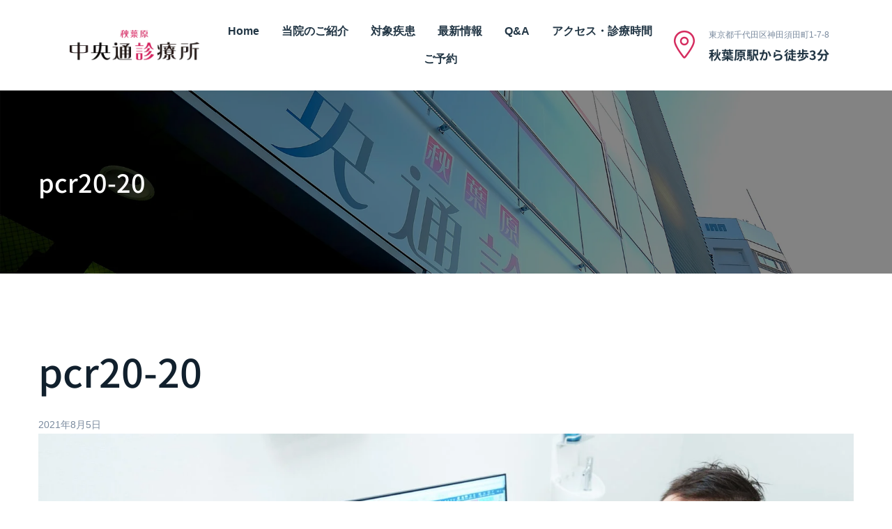

--- FILE ---
content_type: text/css
request_url: https://akbcore.jp/akbwp/wp-content/themes/healsoul/style.css?ver=6.9
body_size: 72306
content:
/*!
Theme Name: Healsoul
Theme URI: https://healsoul.thememove.com
Author: ThemeMove
Author URI: https://thememove.com
Description: Healsoul - Medical and Healthcare Service WordPress Theme
Version: 2.2.9
License: GNU General Public License v2 or later
License URI: http://www.gnu.org/licenses/gpl-2.0.html
Text Domain: healsoul
Tags: editor-style, featured-images, microformats, post-formats, rtl-language-support, sticky-post, threaded-comments, translation-ready
*/
/*--------------------------------------------------------------
>>> TABLE OF CONTENTS:
----------------------------------------------------------------
# Settings
# Vendor
# Tools
# Generic
# Elements
# Objects
# Components
# Trumps
--------------------------------------------------------------*/
/*
Settings store all variables, config switches, etc.
Split up into logical sections, the smaller and simpler the better.
*/
/*
Tools store all programic Sass functionality.
If your tooling is simplistic enough, you can do something like:
  tools.mixins
If your tooling is more complex you can split it up like:
  tools.grid
  tools.typography
  etc.
*/
/*
Generic rules are project-agnostic.
These can be copied from any project to the next
*/
html {
  font-family: sans-serif;
  -webkit-text-size-adjust: 100%;
  -ms-text-size-adjust: 100%;
}

body {
  margin: 0;
}

article,
aside,
details,
figcaption,
figure,
footer,
header,
main,
menu,
nav,
section,
summary {
  display: block;
}

audio,
canvas,
progress,
video {
  display: inline-block;
  vertical-align: baseline;
}

audio:not([controls]) {
  display: none;
  height: 0;
}

[hidden],
template {
  display: none;
}

a {
  background-color: transparent;
}

a:active,
a:hover {
  outline: 0;
}

abbr[title] {
  border-bottom: 1px dotted;
}

b,
strong {
  font-weight: bold;
}

dfn {
  font-style: italic;
}

h1 {
  margin: .67em 0;
  font-size: 2em;
}

mark {
  background: #ffff00;
  color: #000000;
}

small {
  font-size: 80%;
}

sub,
sup {
  position: relative;
  vertical-align: baseline;
  font-size: 75%;
  line-height: 0;
}

sup {
  top: -.5em;
}

sub {
  bottom: -.25em;
}

img {
  border: 0;
}

svg:not(:root) {
  overflow: hidden;
}

figure {
  margin: 1.5em 0;
}

hr {
  box-sizing: content-box;
  height: 0;
}

pre {
  overflow: auto;
}

code,
kbd,
pre,
samp {
  font-size: 1em;
  font-family: monospace, monospace;
}

button,
input,
optgroup,
select,
textarea {
  margin: 0;
  color: inherit;
  font: inherit;
}

button {
  overflow: visible;
}

button,
select {
  text-transform: none;
}

button,
html input[type='button'],
input[type='reset'],
input[type='submit'] {
  cursor: pointer;
  -webkit-appearance: button;
}

button[disabled],
html input[disabled] {
  cursor: default;
}

button::-moz-focus-inner,
input::-moz-focus-inner {
  padding: 0;
  border: 0;
}

input {
  line-height: normal;
}

input[type='checkbox'],
input[type='radio'] {
  box-sizing: border-box;
  padding: 0;
}

input[type='number']::-webkit-inner-spin-button,
input[type='number']::-webkit-outer-spin-button {
  height: auto;
}

input[type='search'] {
  box-sizing: content-box;
  -webkit-appearance: textfield;
}

input[type='search']::-webkit-search-cancel-button,
input[type='search']::-webkit-search-decoration {
  -webkit-appearance: none;
}

fieldset {
  margin: 0 2px;
  padding: .35em .625em .75em;
  border: 1px solid #c0c0c0;
}

legend {
  padding: 0;
  border: 0;
}

textarea {
  overflow: auto;
}

optgroup {
  font-weight: 700;
}

table {
  border-spacing: 0;
  border-collapse: collapse;
}

td,
th {
  padding: 0;
}

body {
  -webkit-font-smoothing: antialiased;
  -moz-osx-font-smoothing: grayscale;
  /* firefox font smoothing css */
}

h1,
h2,
h3,
h4,
h5,
h6 {
  margin: 0;
}

input[type='search'] {
  box-sizing: inherit;
}

html {
  box-sizing: border-box;
}

*,
*:before,
*:after {
  box-sizing: inherit;
}

.container {
  margin-left: auto;
  margin-right: auto;
  padding-left: 0.9375rem;
  padding-right: 0.9375rem;
}

@media (min-width: 544px) {
  .container {
    max-width: 576px;
  }
}

@media (min-width: 768px) {
  .container {
    max-width: 720px;
  }
}

@media (min-width: 992px) {
  .container {
    max-width: 940px;
  }
}

@media (min-width: 1200px) {
  .container {
    max-width: 1200px;
  }
}

.container-fluid {
  margin-left: auto;
  margin-right: auto;
  padding-left: 0.9375rem;
  padding-right: 0.9375rem;
}

.row {
  display: flex;
  flex-wrap: wrap;
  margin-left: -0.9375rem;
  margin-right: -0.9375rem;
}

.col-xs-1, .col-xs-2, .col-xs-3, .col-xs-4, .col-xs-5, .col-xs-6, .col-xs-7, .col-xs-8, .col-xs-9, .col-xs-10, .col-xs-11, .col-xs-12, .col-sm-1, .col-sm-2, .col-sm-3, .col-sm-4, .col-sm-5, .col-sm-6, .col-sm-7, .col-sm-8, .col-sm-9, .col-sm-10, .col-sm-11, .col-sm-12, .col-md-1, .col-md-2, .col-md-3, .col-md-4, .col-md-5, .col-md-6, .col-md-7, .col-md-8, .col-md-9, .col-md-10, .col-md-11, .col-md-12, .col-lg-1, .col-lg-2, .col-lg-3, .col-lg-4, .col-lg-5, .col-lg-6, .col-lg-7, .col-lg-8, .col-lg-9, .col-lg-10, .col-lg-11, .col-lg-12, .col-xl-1, .col-xl-2, .col-xl-3, .col-xl-4, .col-xl-5, .col-xl-6, .col-xl-7, .col-xl-8, .col-xl-9, .col-xl-10, .col-xl-11, .col-xl-12, .col-xxl-1, .col-xxl-2, .col-xxl-3, .col-xxl-4, .col-xxl-5, .col-xxl-6, .col-xxl-7, .col-xxl-8, .col-xxl-9, .col-xxl-10, .col-xxl-11, .col-xxl-12 {
  position: relative;
  min-height: 1px;
  padding-left: 0.9375rem;
  padding-right: 0.9375rem;
  width: 100%;
}

.col-xs-1 {
  flex: 0 0 8.33333%;
  max-width: 8.33333%;
}

.col-xs-2 {
  flex: 0 0 16.66667%;
  max-width: 16.66667%;
}

.col-xs-3 {
  flex: 0 0 25%;
  max-width: 25%;
}

.col-xs-4 {
  flex: 0 0 33.33333%;
  max-width: 33.33333%;
}

.col-xs-5 {
  flex: 0 0 41.66667%;
  max-width: 41.66667%;
}

.col-xs-6 {
  flex: 0 0 50%;
  max-width: 50%;
}

.col-xs-7 {
  flex: 0 0 58.33333%;
  max-width: 58.33333%;
}

.col-xs-8 {
  flex: 0 0 66.66667%;
  max-width: 66.66667%;
}

.col-xs-9 {
  flex: 0 0 75%;
  max-width: 75%;
}

.col-xs-10 {
  flex: 0 0 83.33333%;
  max-width: 83.33333%;
}

.col-xs-11 {
  flex: 0 0 91.66667%;
  max-width: 91.66667%;
}

.col-xs-12 {
  flex: 0 0 100%;
  max-width: 100%;
}

.col-xs-pull-0 {
  right: auto;
}

.col-xs-pull-1 {
  right: 8.33333%;
}

.col-xs-pull-2 {
  right: 16.66667%;
}

.col-xs-pull-3 {
  right: 25%;
}

.col-xs-pull-4 {
  right: 33.33333%;
}

.col-xs-pull-5 {
  right: 41.66667%;
}

.col-xs-pull-6 {
  right: 50%;
}

.col-xs-pull-7 {
  right: 58.33333%;
}

.col-xs-pull-8 {
  right: 66.66667%;
}

.col-xs-pull-9 {
  right: 75%;
}

.col-xs-pull-10 {
  right: 83.33333%;
}

.col-xs-pull-11 {
  right: 91.66667%;
}

.col-xs-pull-12 {
  right: 100%;
}

.col-xs-push-0 {
  left: auto;
}

.col-xs-push-1 {
  left: 8.33333%;
}

.col-xs-push-2 {
  left: 16.66667%;
}

.col-xs-push-3 {
  left: 25%;
}

.col-xs-push-4 {
  left: 33.33333%;
}

.col-xs-push-5 {
  left: 41.66667%;
}

.col-xs-push-6 {
  left: 50%;
}

.col-xs-push-7 {
  left: 58.33333%;
}

.col-xs-push-8 {
  left: 66.66667%;
}

.col-xs-push-9 {
  left: 75%;
}

.col-xs-push-10 {
  left: 83.33333%;
}

.col-xs-push-11 {
  left: 91.66667%;
}

.col-xs-push-12 {
  left: 100%;
}

.col-xs-offset-0 {
  margin-left: 0%;
}

.col-xs-offset-1 {
  margin-left: 8.33333%;
}

.col-xs-offset-2 {
  margin-left: 16.66667%;
}

.col-xs-offset-3 {
  margin-left: 25%;
}

.col-xs-offset-4 {
  margin-left: 33.33333%;
}

.col-xs-offset-5 {
  margin-left: 41.66667%;
}

.col-xs-offset-6 {
  margin-left: 50%;
}

.col-xs-offset-7 {
  margin-left: 58.33333%;
}

.col-xs-offset-8 {
  margin-left: 66.66667%;
}

.col-xs-offset-9 {
  margin-left: 75%;
}

.col-xs-offset-10 {
  margin-left: 83.33333%;
}

.col-xs-offset-11 {
  margin-left: 91.66667%;
}

.col-xs-offset-12 {
  margin-left: 100%;
}

.col-xs-offset-right-0 {
  margin-right: 0%;
}

.col-xs-offset-right-1 {
  margin-right: 8.33333%;
}

.col-xs-offset-right-2 {
  margin-right: 16.66667%;
}

.col-xs-offset-right-3 {
  margin-right: 25%;
}

.col-xs-offset-right-4 {
  margin-right: 33.33333%;
}

.col-xs-offset-right-5 {
  margin-right: 41.66667%;
}

.col-xs-offset-right-6 {
  margin-right: 50%;
}

.col-xs-offset-right-7 {
  margin-right: 58.33333%;
}

.col-xs-offset-right-8 {
  margin-right: 66.66667%;
}

.col-xs-offset-right-9 {
  margin-right: 75%;
}

.col-xs-offset-right-10 {
  margin-right: 83.33333%;
}

.col-xs-offset-right-11 {
  margin-right: 91.66667%;
}

.col-xs-offset-right-12 {
  margin-right: 100%;
}

@media (min-width: 544px) {
  .col-sm-1 {
    flex: 0 0 8.33333%;
    max-width: 8.33333%;
  }
  .col-sm-2 {
    flex: 0 0 16.66667%;
    max-width: 16.66667%;
  }
  .col-sm-3 {
    flex: 0 0 25%;
    max-width: 25%;
  }
  .col-sm-4 {
    flex: 0 0 33.33333%;
    max-width: 33.33333%;
  }
  .col-sm-5 {
    flex: 0 0 41.66667%;
    max-width: 41.66667%;
  }
  .col-sm-6 {
    flex: 0 0 50%;
    max-width: 50%;
  }
  .col-sm-7 {
    flex: 0 0 58.33333%;
    max-width: 58.33333%;
  }
  .col-sm-8 {
    flex: 0 0 66.66667%;
    max-width: 66.66667%;
  }
  .col-sm-9 {
    flex: 0 0 75%;
    max-width: 75%;
  }
  .col-sm-10 {
    flex: 0 0 83.33333%;
    max-width: 83.33333%;
  }
  .col-sm-11 {
    flex: 0 0 91.66667%;
    max-width: 91.66667%;
  }
  .col-sm-12 {
    flex: 0 0 100%;
    max-width: 100%;
  }
  .col-sm-pull-0 {
    right: auto;
  }
  .col-sm-pull-1 {
    right: 8.33333%;
  }
  .col-sm-pull-2 {
    right: 16.66667%;
  }
  .col-sm-pull-3 {
    right: 25%;
  }
  .col-sm-pull-4 {
    right: 33.33333%;
  }
  .col-sm-pull-5 {
    right: 41.66667%;
  }
  .col-sm-pull-6 {
    right: 50%;
  }
  .col-sm-pull-7 {
    right: 58.33333%;
  }
  .col-sm-pull-8 {
    right: 66.66667%;
  }
  .col-sm-pull-9 {
    right: 75%;
  }
  .col-sm-pull-10 {
    right: 83.33333%;
  }
  .col-sm-pull-11 {
    right: 91.66667%;
  }
  .col-sm-pull-12 {
    right: 100%;
  }
  .col-sm-push-0 {
    left: auto;
  }
  .col-sm-push-1 {
    left: 8.33333%;
  }
  .col-sm-push-2 {
    left: 16.66667%;
  }
  .col-sm-push-3 {
    left: 25%;
  }
  .col-sm-push-4 {
    left: 33.33333%;
  }
  .col-sm-push-5 {
    left: 41.66667%;
  }
  .col-sm-push-6 {
    left: 50%;
  }
  .col-sm-push-7 {
    left: 58.33333%;
  }
  .col-sm-push-8 {
    left: 66.66667%;
  }
  .col-sm-push-9 {
    left: 75%;
  }
  .col-sm-push-10 {
    left: 83.33333%;
  }
  .col-sm-push-11 {
    left: 91.66667%;
  }
  .col-sm-push-12 {
    left: 100%;
  }
  .col-sm-offset-0 {
    margin-left: 0%;
  }
  .col-sm-offset-1 {
    margin-left: 8.33333%;
  }
  .col-sm-offset-2 {
    margin-left: 16.66667%;
  }
  .col-sm-offset-3 {
    margin-left: 25%;
  }
  .col-sm-offset-4 {
    margin-left: 33.33333%;
  }
  .col-sm-offset-5 {
    margin-left: 41.66667%;
  }
  .col-sm-offset-6 {
    margin-left: 50%;
  }
  .col-sm-offset-7 {
    margin-left: 58.33333%;
  }
  .col-sm-offset-8 {
    margin-left: 66.66667%;
  }
  .col-sm-offset-9 {
    margin-left: 75%;
  }
  .col-sm-offset-10 {
    margin-left: 83.33333%;
  }
  .col-sm-offset-11 {
    margin-left: 91.66667%;
  }
  .col-sm-offset-12 {
    margin-left: 100%;
  }
  .col-sm-offset-right-0 {
    margin-right: 0%;
  }
  .col-sm-offset-right-1 {
    margin-right: 8.33333%;
  }
  .col-sm-offset-right-2 {
    margin-right: 16.66667%;
  }
  .col-sm-offset-right-3 {
    margin-right: 25%;
  }
  .col-sm-offset-right-4 {
    margin-right: 33.33333%;
  }
  .col-sm-offset-right-5 {
    margin-right: 41.66667%;
  }
  .col-sm-offset-right-6 {
    margin-right: 50%;
  }
  .col-sm-offset-right-7 {
    margin-right: 58.33333%;
  }
  .col-sm-offset-right-8 {
    margin-right: 66.66667%;
  }
  .col-sm-offset-right-9 {
    margin-right: 75%;
  }
  .col-sm-offset-right-10 {
    margin-right: 83.33333%;
  }
  .col-sm-offset-right-11 {
    margin-right: 91.66667%;
  }
  .col-sm-offset-right-12 {
    margin-right: 100%;
  }
}

@media (min-width: 768px) {
  .col-md-1 {
    flex: 0 0 8.33333%;
    max-width: 8.33333%;
  }
  .col-md-2 {
    flex: 0 0 16.66667%;
    max-width: 16.66667%;
  }
  .col-md-3 {
    flex: 0 0 25%;
    max-width: 25%;
  }
  .col-md-4 {
    flex: 0 0 33.33333%;
    max-width: 33.33333%;
  }
  .col-md-5 {
    flex: 0 0 41.66667%;
    max-width: 41.66667%;
  }
  .col-md-6 {
    flex: 0 0 50%;
    max-width: 50%;
  }
  .col-md-7 {
    flex: 0 0 58.33333%;
    max-width: 58.33333%;
  }
  .col-md-8 {
    flex: 0 0 66.66667%;
    max-width: 66.66667%;
  }
  .col-md-9 {
    flex: 0 0 75%;
    max-width: 75%;
  }
  .col-md-10 {
    flex: 0 0 83.33333%;
    max-width: 83.33333%;
  }
  .col-md-11 {
    flex: 0 0 91.66667%;
    max-width: 91.66667%;
  }
  .col-md-12 {
    flex: 0 0 100%;
    max-width: 100%;
  }
  .col-md-pull-0 {
    right: auto;
  }
  .col-md-pull-1 {
    right: 8.33333%;
  }
  .col-md-pull-2 {
    right: 16.66667%;
  }
  .col-md-pull-3 {
    right: 25%;
  }
  .col-md-pull-4 {
    right: 33.33333%;
  }
  .col-md-pull-5 {
    right: 41.66667%;
  }
  .col-md-pull-6 {
    right: 50%;
  }
  .col-md-pull-7 {
    right: 58.33333%;
  }
  .col-md-pull-8 {
    right: 66.66667%;
  }
  .col-md-pull-9 {
    right: 75%;
  }
  .col-md-pull-10 {
    right: 83.33333%;
  }
  .col-md-pull-11 {
    right: 91.66667%;
  }
  .col-md-pull-12 {
    right: 100%;
  }
  .col-md-push-0 {
    left: auto;
  }
  .col-md-push-1 {
    left: 8.33333%;
  }
  .col-md-push-2 {
    left: 16.66667%;
  }
  .col-md-push-3 {
    left: 25%;
  }
  .col-md-push-4 {
    left: 33.33333%;
  }
  .col-md-push-5 {
    left: 41.66667%;
  }
  .col-md-push-6 {
    left: 50%;
  }
  .col-md-push-7 {
    left: 58.33333%;
  }
  .col-md-push-8 {
    left: 66.66667%;
  }
  .col-md-push-9 {
    left: 75%;
  }
  .col-md-push-10 {
    left: 83.33333%;
  }
  .col-md-push-11 {
    left: 91.66667%;
  }
  .col-md-push-12 {
    left: 100%;
  }
  .col-md-offset-0 {
    margin-left: 0%;
  }
  .col-md-offset-1 {
    margin-left: 8.33333%;
  }
  .col-md-offset-2 {
    margin-left: 16.66667%;
  }
  .col-md-offset-3 {
    margin-left: 25%;
  }
  .col-md-offset-4 {
    margin-left: 33.33333%;
  }
  .col-md-offset-5 {
    margin-left: 41.66667%;
  }
  .col-md-offset-6 {
    margin-left: 50%;
  }
  .col-md-offset-7 {
    margin-left: 58.33333%;
  }
  .col-md-offset-8 {
    margin-left: 66.66667%;
  }
  .col-md-offset-9 {
    margin-left: 75%;
  }
  .col-md-offset-10 {
    margin-left: 83.33333%;
  }
  .col-md-offset-11 {
    margin-left: 91.66667%;
  }
  .col-md-offset-12 {
    margin-left: 100%;
  }
  .col-md-offset-right-0 {
    margin-right: 0%;
  }
  .col-md-offset-right-1 {
    margin-right: 8.33333%;
  }
  .col-md-offset-right-2 {
    margin-right: 16.66667%;
  }
  .col-md-offset-right-3 {
    margin-right: 25%;
  }
  .col-md-offset-right-4 {
    margin-right: 33.33333%;
  }
  .col-md-offset-right-5 {
    margin-right: 41.66667%;
  }
  .col-md-offset-right-6 {
    margin-right: 50%;
  }
  .col-md-offset-right-7 {
    margin-right: 58.33333%;
  }
  .col-md-offset-right-8 {
    margin-right: 66.66667%;
  }
  .col-md-offset-right-9 {
    margin-right: 75%;
  }
  .col-md-offset-right-10 {
    margin-right: 83.33333%;
  }
  .col-md-offset-right-11 {
    margin-right: 91.66667%;
  }
  .col-md-offset-right-12 {
    margin-right: 100%;
  }
}

@media (min-width: 992px) {
  .col-lg-1 {
    flex: 0 0 8.33333%;
    max-width: 8.33333%;
  }
  .col-lg-2 {
    flex: 0 0 16.66667%;
    max-width: 16.66667%;
  }
  .col-lg-3 {
    flex: 0 0 25%;
    max-width: 25%;
  }
  .col-lg-4 {
    flex: 0 0 33.33333%;
    max-width: 33.33333%;
  }
  .col-lg-5 {
    flex: 0 0 41.66667%;
    max-width: 41.66667%;
  }
  .col-lg-6 {
    flex: 0 0 50%;
    max-width: 50%;
  }
  .col-lg-7 {
    flex: 0 0 58.33333%;
    max-width: 58.33333%;
  }
  .col-lg-8 {
    flex: 0 0 66.66667%;
    max-width: 66.66667%;
  }
  .col-lg-9 {
    flex: 0 0 75%;
    max-width: 75%;
  }
  .col-lg-10 {
    flex: 0 0 83.33333%;
    max-width: 83.33333%;
  }
  .col-lg-11 {
    flex: 0 0 91.66667%;
    max-width: 91.66667%;
  }
  .col-lg-12 {
    flex: 0 0 100%;
    max-width: 100%;
  }
  .col-lg-pull-0 {
    right: auto;
  }
  .col-lg-pull-1 {
    right: 8.33333%;
  }
  .col-lg-pull-2 {
    right: 16.66667%;
  }
  .col-lg-pull-3 {
    right: 25%;
  }
  .col-lg-pull-4 {
    right: 33.33333%;
  }
  .col-lg-pull-5 {
    right: 41.66667%;
  }
  .col-lg-pull-6 {
    right: 50%;
  }
  .col-lg-pull-7 {
    right: 58.33333%;
  }
  .col-lg-pull-8 {
    right: 66.66667%;
  }
  .col-lg-pull-9 {
    right: 75%;
  }
  .col-lg-pull-10 {
    right: 83.33333%;
  }
  .col-lg-pull-11 {
    right: 91.66667%;
  }
  .col-lg-pull-12 {
    right: 100%;
  }
  .col-lg-push-0 {
    left: auto;
  }
  .col-lg-push-1 {
    left: 8.33333%;
  }
  .col-lg-push-2 {
    left: 16.66667%;
  }
  .col-lg-push-3 {
    left: 25%;
  }
  .col-lg-push-4 {
    left: 33.33333%;
  }
  .col-lg-push-5 {
    left: 41.66667%;
  }
  .col-lg-push-6 {
    left: 50%;
  }
  .col-lg-push-7 {
    left: 58.33333%;
  }
  .col-lg-push-8 {
    left: 66.66667%;
  }
  .col-lg-push-9 {
    left: 75%;
  }
  .col-lg-push-10 {
    left: 83.33333%;
  }
  .col-lg-push-11 {
    left: 91.66667%;
  }
  .col-lg-push-12 {
    left: 100%;
  }
  .col-lg-offset-0 {
    margin-left: 0%;
  }
  .col-lg-offset-1 {
    margin-left: 8.33333%;
  }
  .col-lg-offset-2 {
    margin-left: 16.66667%;
  }
  .col-lg-offset-3 {
    margin-left: 25%;
  }
  .col-lg-offset-4 {
    margin-left: 33.33333%;
  }
  .col-lg-offset-5 {
    margin-left: 41.66667%;
  }
  .col-lg-offset-6 {
    margin-left: 50%;
  }
  .col-lg-offset-7 {
    margin-left: 58.33333%;
  }
  .col-lg-offset-8 {
    margin-left: 66.66667%;
  }
  .col-lg-offset-9 {
    margin-left: 75%;
  }
  .col-lg-offset-10 {
    margin-left: 83.33333%;
  }
  .col-lg-offset-11 {
    margin-left: 91.66667%;
  }
  .col-lg-offset-12 {
    margin-left: 100%;
  }
  .col-lg-offset-right-0 {
    margin-right: 0%;
  }
  .col-lg-offset-right-1 {
    margin-right: 8.33333%;
  }
  .col-lg-offset-right-2 {
    margin-right: 16.66667%;
  }
  .col-lg-offset-right-3 {
    margin-right: 25%;
  }
  .col-lg-offset-right-4 {
    margin-right: 33.33333%;
  }
  .col-lg-offset-right-5 {
    margin-right: 41.66667%;
  }
  .col-lg-offset-right-6 {
    margin-right: 50%;
  }
  .col-lg-offset-right-7 {
    margin-right: 58.33333%;
  }
  .col-lg-offset-right-8 {
    margin-right: 66.66667%;
  }
  .col-lg-offset-right-9 {
    margin-right: 75%;
  }
  .col-lg-offset-right-10 {
    margin-right: 83.33333%;
  }
  .col-lg-offset-right-11 {
    margin-right: 91.66667%;
  }
  .col-lg-offset-right-12 {
    margin-right: 100%;
  }
}

@media (min-width: 1200px) {
  .col-xl-1 {
    flex: 0 0 8.33333%;
    max-width: 8.33333%;
  }
  .col-xl-2 {
    flex: 0 0 16.66667%;
    max-width: 16.66667%;
  }
  .col-xl-3 {
    flex: 0 0 25%;
    max-width: 25%;
  }
  .col-xl-4 {
    flex: 0 0 33.33333%;
    max-width: 33.33333%;
  }
  .col-xl-5 {
    flex: 0 0 41.66667%;
    max-width: 41.66667%;
  }
  .col-xl-6 {
    flex: 0 0 50%;
    max-width: 50%;
  }
  .col-xl-7 {
    flex: 0 0 58.33333%;
    max-width: 58.33333%;
  }
  .col-xl-8 {
    flex: 0 0 66.66667%;
    max-width: 66.66667%;
  }
  .col-xl-9 {
    flex: 0 0 75%;
    max-width: 75%;
  }
  .col-xl-10 {
    flex: 0 0 83.33333%;
    max-width: 83.33333%;
  }
  .col-xl-11 {
    flex: 0 0 91.66667%;
    max-width: 91.66667%;
  }
  .col-xl-12 {
    flex: 0 0 100%;
    max-width: 100%;
  }
  .col-xl-pull-0 {
    right: auto;
  }
  .col-xl-pull-1 {
    right: 8.33333%;
  }
  .col-xl-pull-2 {
    right: 16.66667%;
  }
  .col-xl-pull-3 {
    right: 25%;
  }
  .col-xl-pull-4 {
    right: 33.33333%;
  }
  .col-xl-pull-5 {
    right: 41.66667%;
  }
  .col-xl-pull-6 {
    right: 50%;
  }
  .col-xl-pull-7 {
    right: 58.33333%;
  }
  .col-xl-pull-8 {
    right: 66.66667%;
  }
  .col-xl-pull-9 {
    right: 75%;
  }
  .col-xl-pull-10 {
    right: 83.33333%;
  }
  .col-xl-pull-11 {
    right: 91.66667%;
  }
  .col-xl-pull-12 {
    right: 100%;
  }
  .col-xl-push-0 {
    left: auto;
  }
  .col-xl-push-1 {
    left: 8.33333%;
  }
  .col-xl-push-2 {
    left: 16.66667%;
  }
  .col-xl-push-3 {
    left: 25%;
  }
  .col-xl-push-4 {
    left: 33.33333%;
  }
  .col-xl-push-5 {
    left: 41.66667%;
  }
  .col-xl-push-6 {
    left: 50%;
  }
  .col-xl-push-7 {
    left: 58.33333%;
  }
  .col-xl-push-8 {
    left: 66.66667%;
  }
  .col-xl-push-9 {
    left: 75%;
  }
  .col-xl-push-10 {
    left: 83.33333%;
  }
  .col-xl-push-11 {
    left: 91.66667%;
  }
  .col-xl-push-12 {
    left: 100%;
  }
  .col-xl-offset-0 {
    margin-left: 0%;
  }
  .col-xl-offset-1 {
    margin-left: 8.33333%;
  }
  .col-xl-offset-2 {
    margin-left: 16.66667%;
  }
  .col-xl-offset-3 {
    margin-left: 25%;
  }
  .col-xl-offset-4 {
    margin-left: 33.33333%;
  }
  .col-xl-offset-5 {
    margin-left: 41.66667%;
  }
  .col-xl-offset-6 {
    margin-left: 50%;
  }
  .col-xl-offset-7 {
    margin-left: 58.33333%;
  }
  .col-xl-offset-8 {
    margin-left: 66.66667%;
  }
  .col-xl-offset-9 {
    margin-left: 75%;
  }
  .col-xl-offset-10 {
    margin-left: 83.33333%;
  }
  .col-xl-offset-11 {
    margin-left: 91.66667%;
  }
  .col-xl-offset-12 {
    margin-left: 100%;
  }
  .col-xl-offset-right-0 {
    margin-right: 0%;
  }
  .col-xl-offset-right-1 {
    margin-right: 8.33333%;
  }
  .col-xl-offset-right-2 {
    margin-right: 16.66667%;
  }
  .col-xl-offset-right-3 {
    margin-right: 25%;
  }
  .col-xl-offset-right-4 {
    margin-right: 33.33333%;
  }
  .col-xl-offset-right-5 {
    margin-right: 41.66667%;
  }
  .col-xl-offset-right-6 {
    margin-right: 50%;
  }
  .col-xl-offset-right-7 {
    margin-right: 58.33333%;
  }
  .col-xl-offset-right-8 {
    margin-right: 66.66667%;
  }
  .col-xl-offset-right-9 {
    margin-right: 75%;
  }
  .col-xl-offset-right-10 {
    margin-right: 83.33333%;
  }
  .col-xl-offset-right-11 {
    margin-right: 91.66667%;
  }
  .col-xl-offset-right-12 {
    margin-right: 100%;
  }
}

@media (min-width: 1920px) {
  .col-xxl-1 {
    flex: 0 0 8.33333%;
    max-width: 8.33333%;
  }
  .col-xxl-2 {
    flex: 0 0 16.66667%;
    max-width: 16.66667%;
  }
  .col-xxl-3 {
    flex: 0 0 25%;
    max-width: 25%;
  }
  .col-xxl-4 {
    flex: 0 0 33.33333%;
    max-width: 33.33333%;
  }
  .col-xxl-5 {
    flex: 0 0 41.66667%;
    max-width: 41.66667%;
  }
  .col-xxl-6 {
    flex: 0 0 50%;
    max-width: 50%;
  }
  .col-xxl-7 {
    flex: 0 0 58.33333%;
    max-width: 58.33333%;
  }
  .col-xxl-8 {
    flex: 0 0 66.66667%;
    max-width: 66.66667%;
  }
  .col-xxl-9 {
    flex: 0 0 75%;
    max-width: 75%;
  }
  .col-xxl-10 {
    flex: 0 0 83.33333%;
    max-width: 83.33333%;
  }
  .col-xxl-11 {
    flex: 0 0 91.66667%;
    max-width: 91.66667%;
  }
  .col-xxl-12 {
    flex: 0 0 100%;
    max-width: 100%;
  }
  .col-xxl-pull-0 {
    right: auto;
  }
  .col-xxl-pull-1 {
    right: 8.33333%;
  }
  .col-xxl-pull-2 {
    right: 16.66667%;
  }
  .col-xxl-pull-3 {
    right: 25%;
  }
  .col-xxl-pull-4 {
    right: 33.33333%;
  }
  .col-xxl-pull-5 {
    right: 41.66667%;
  }
  .col-xxl-pull-6 {
    right: 50%;
  }
  .col-xxl-pull-7 {
    right: 58.33333%;
  }
  .col-xxl-pull-8 {
    right: 66.66667%;
  }
  .col-xxl-pull-9 {
    right: 75%;
  }
  .col-xxl-pull-10 {
    right: 83.33333%;
  }
  .col-xxl-pull-11 {
    right: 91.66667%;
  }
  .col-xxl-pull-12 {
    right: 100%;
  }
  .col-xxl-push-0 {
    left: auto;
  }
  .col-xxl-push-1 {
    left: 8.33333%;
  }
  .col-xxl-push-2 {
    left: 16.66667%;
  }
  .col-xxl-push-3 {
    left: 25%;
  }
  .col-xxl-push-4 {
    left: 33.33333%;
  }
  .col-xxl-push-5 {
    left: 41.66667%;
  }
  .col-xxl-push-6 {
    left: 50%;
  }
  .col-xxl-push-7 {
    left: 58.33333%;
  }
  .col-xxl-push-8 {
    left: 66.66667%;
  }
  .col-xxl-push-9 {
    left: 75%;
  }
  .col-xxl-push-10 {
    left: 83.33333%;
  }
  .col-xxl-push-11 {
    left: 91.66667%;
  }
  .col-xxl-push-12 {
    left: 100%;
  }
  .col-xxl-offset-0 {
    margin-left: 0%;
  }
  .col-xxl-offset-1 {
    margin-left: 8.33333%;
  }
  .col-xxl-offset-2 {
    margin-left: 16.66667%;
  }
  .col-xxl-offset-3 {
    margin-left: 25%;
  }
  .col-xxl-offset-4 {
    margin-left: 33.33333%;
  }
  .col-xxl-offset-5 {
    margin-left: 41.66667%;
  }
  .col-xxl-offset-6 {
    margin-left: 50%;
  }
  .col-xxl-offset-7 {
    margin-left: 58.33333%;
  }
  .col-xxl-offset-8 {
    margin-left: 66.66667%;
  }
  .col-xxl-offset-9 {
    margin-left: 75%;
  }
  .col-xxl-offset-10 {
    margin-left: 83.33333%;
  }
  .col-xxl-offset-11 {
    margin-left: 91.66667%;
  }
  .col-xxl-offset-12 {
    margin-left: 100%;
  }
  .col-xxl-offset-right-0 {
    margin-right: 0%;
  }
  .col-xxl-offset-right-1 {
    margin-right: 8.33333%;
  }
  .col-xxl-offset-right-2 {
    margin-right: 16.66667%;
  }
  .col-xxl-offset-right-3 {
    margin-right: 25%;
  }
  .col-xxl-offset-right-4 {
    margin-right: 33.33333%;
  }
  .col-xxl-offset-right-5 {
    margin-right: 41.66667%;
  }
  .col-xxl-offset-right-6 {
    margin-right: 50%;
  }
  .col-xxl-offset-right-7 {
    margin-right: 58.33333%;
  }
  .col-xxl-offset-right-8 {
    margin-right: 66.66667%;
  }
  .col-xxl-offset-right-9 {
    margin-right: 75%;
  }
  .col-xxl-offset-right-10 {
    margin-right: 83.33333%;
  }
  .col-xxl-offset-right-11 {
    margin-right: 91.66667%;
  }
  .col-xxl-offset-right-12 {
    margin-right: 100%;
  }
}

.col-xs-first {
  order: -1;
}

.col-xs-last {
  order: 1;
}

@media (min-width: 544px) {
  .col-sm-first {
    order: -1;
  }
  .col-sm-last {
    order: 1;
  }
}

@media (min-width: 768px) {
  .col-md-first {
    order: -1;
  }
  .col-md-last {
    order: 1;
  }
}

@media (min-width: 992px) {
  .col-lg-first {
    order: -1;
  }
  .col-lg-last {
    order: 1;
  }
}

@media (min-width: 1200px) {
  .col-xl-first {
    order: -1;
  }
  .col-xl-last {
    order: 1;
  }
}

@media (min-width: 1920px) {
  .col-xxl-first {
    order: -1;
  }
  .col-xxl-last {
    order: 1;
  }
}

.row-xs-top {
  align-items: flex-start;
}

.row-xs-center {
  align-items: center;
}

.row-xs-bottom {
  align-items: flex-end;
}

@media (min-width: 544px) {
  .row-sm-top {
    align-items: flex-start;
  }
  .row-sm-center {
    align-items: center;
  }
  .row-sm-bottom {
    align-items: flex-end;
  }
}

@media (min-width: 768px) {
  .row-md-top {
    align-items: flex-start;
  }
  .row-md-center {
    align-items: center;
  }
  .row-md-bottom {
    align-items: flex-end;
  }
}

@media (min-width: 992px) {
  .row-lg-top {
    align-items: flex-start;
  }
  .row-lg-center {
    align-items: center;
  }
  .row-lg-bottom {
    align-items: flex-end;
  }
}

@media (min-width: 1200px) {
  .row-xl-top {
    align-items: flex-start;
  }
  .row-xl-center {
    align-items: center;
  }
  .row-xl-bottom {
    align-items: flex-end;
  }
}

@media (min-width: 1920px) {
  .row-xxl-top {
    align-items: flex-start;
  }
  .row-xxl-center {
    align-items: center;
  }
  .row-xxl-bottom {
    align-items: flex-end;
  }
}

.row-xs-between {
  -webkit-box-pack: justify;
  -ms-flex-pack: justify;
  justify-content: space-between;
}

@media (min-width: 544px) {
  .row-sm-between {
    -webkit-box-pack: justify;
    -ms-flex-pack: justify;
    justify-content: space-between;
  }
}

@media (min-width: 768px) {
  .row-md-between {
    -webkit-box-pack: justify;
    -ms-flex-pack: justify;
    justify-content: space-between;
  }
}

@media (min-width: 992px) {
  .row-lg-between {
    -webkit-box-pack: justify;
    -ms-flex-pack: justify;
    justify-content: space-between;
  }
}

@media (min-width: 1200px) {
  .row-xl-between {
    -webkit-box-pack: justify;
    -ms-flex-pack: justify;
    justify-content: space-between;
  }
}

@media (min-width: 1920px) {
  .row-xxl-between {
    -webkit-box-pack: justify;
    -ms-flex-pack: justify;
    justify-content: space-between;
  }
}

.row-xs-reverse {
  -webkit-box-orient: horizontal;
  -webkit-box-direction: reverse;
  flex-direction: row-reverse;
}

@media (min-width: 544px) {
  .row-sm-reverse {
    -webkit-box-orient: horizontal;
    -webkit-box-direction: reverse;
    flex-direction: row-reverse;
  }
}

@media (min-width: 768px) {
  .row-md-reverse {
    -webkit-box-orient: horizontal;
    -webkit-box-direction: reverse;
    flex-direction: row-reverse;
  }
}

@media (min-width: 992px) {
  .row-lg-reverse {
    -webkit-box-orient: horizontal;
    -webkit-box-direction: reverse;
    flex-direction: row-reverse;
  }
}

@media (min-width: 1200px) {
  .row-xl-reverse {
    -webkit-box-orient: horizontal;
    -webkit-box-direction: reverse;
    flex-direction: row-reverse;
  }
}

@media (min-width: 1920px) {
  .row-xxl-reverse {
    -webkit-box-orient: horizontal;
    -webkit-box-direction: reverse;
    flex-direction: row-reverse;
  }
}

.col-xs-top {
  align-self: flex-start;
}

.col-xs-center {
  align-self: center;
}

.col-xs-bottom {
  align-self: flex-end;
}

@media (min-width: 544px) {
  .col-sm-top {
    align-self: flex-start;
  }
  .col-sm-center {
    align-self: center;
  }
  .col-sm-bottom {
    align-self: flex-end;
  }
}

@media (min-width: 768px) {
  .col-md-top {
    align-self: flex-start;
  }
  .col-md-center {
    align-self: center;
  }
  .col-md-bottom {
    align-self: flex-end;
  }
}

@media (min-width: 992px) {
  .col-lg-top {
    align-self: flex-start;
  }
  .col-lg-center {
    align-self: center;
  }
  .col-lg-bottom {
    align-self: flex-end;
  }
}

@media (min-width: 1200px) {
  .col-xl-top {
    align-self: flex-start;
  }
  .col-xl-center {
    align-self: center;
  }
  .col-xl-bottom {
    align-self: flex-end;
  }
}

@media (min-width: 1920px) {
  .col-xxl-top {
    align-self: flex-start;
  }
  .col-xxl-center {
    align-self: center;
  }
  .col-xxl-bottom {
    align-self: flex-end;
  }
}

/*-------------------------------------*\
	HINT.css - A CSS tooltip library
\*-------------------------------------*/
/**
 * HINT.css is a tooltip library made in pure CSS.
 *
 * Source: https://github.com/chinchang/hint.css
 * Demo: http://kushagragour.in/lab/hint/
 *
 * Release under The MIT License
 *
 */
/**
 * source: hint-core.scss
 *
 * Defines the basic styling for the tooltip.
 * Each tooltip is made of 2 parts:
 * 	1) body (:after)
 * 	2) arrow (:before)
 *
 * Classes added:
 * 	1) hint
 */
[class*="hint--"] {
  position: relative;
  display: inline-block;
  /**
	 * tooltip arrow
	 */
  /**
	 * tooltip body
	 */
}

[class*="hint--"]:before, [class*="hint--"]:after {
  position: absolute;
  -webkit-transform: translate3d(0, 0, 0);
  -moz-transform: translate3d(0, 0, 0);
  transform: translate3d(0, 0, 0);
  visibility: hidden;
  opacity: 0;
  z-index: 1000000;
  pointer-events: none;
  -webkit-transition: 0.3s ease;
  -moz-transition: 0.3s ease;
  transition: 0.3s ease;
  -webkit-transition-delay: 0ms;
  -moz-transition-delay: 0ms;
  transition-delay: 0ms;
}

[class*="hint--"]:hover:before, [class*="hint--"]:hover:after {
  visibility: visible;
  opacity: 1;
}

[class*="hint--"]:hover:before, [class*="hint--"]:hover:after {
  -webkit-transition-delay: 100ms;
  -moz-transition-delay: 100ms;
  transition-delay: 100ms;
}

[class*="hint--"]:before {
  content: '';
  position: absolute;
  background: transparent;
  border: 7px solid transparent;
  z-index: 1000001;
}

[class*="hint--"]:after {
  background: #000000;
  color: white;
  padding: 8px 10px;
  font-size: 14px;
  font-family: "Helvetica Neue", Helvetica, Arial, sans-serif;
  line-height: 14px;
  white-space: nowrap;
  border-radius: 5px;
}

[class*="hint--"][aria-label]:after {
  content: attr(aria-label);
}

[class*="hint--"][data-hint]:after {
  content: attr(data-hint);
}

[aria-label='']:before, [aria-label='']:after,
[data-hint='']:before,
[data-hint='']:after {
  display: none !important;
}

/**
 * source: hint-position.scss
 *
 * Defines the positoning logic for the tooltips.
 *
 * Classes added:
 * 	1) hint--top
 * 	2) hint--bottom
 * 	3) hint--left
 * 	4) hint--right
 */
/**
 * set default color for tooltip arrows
 */
.hint--top-left:before {
  border-top-color: #000000;
}

.hint--top-right:before {
  border-top-color: #000000;
}

.hint--top:before {
  border-top-color: #000000;
}

.hint--bottom-left:before {
  border-bottom-color: #000000;
}

.hint--bottom-right:before {
  border-bottom-color: #000000;
}

.hint--bottom:before {
  border-bottom-color: #000000;
}

.hint--left:before {
  border-left-color: #000000;
}

.hint--right:before {
  border-right-color: #000000;
}

/**
 * top tooltip
 */
.hint--top:before {
  margin-bottom: -13px;
}

.hint--top:before, .hint--top:after {
  bottom: 100%;
  left: 50%;
}

.hint--top:before {
  left: calc(50% - 7px);
}

.hint--top:after {
  -webkit-transform: translateX(-50%);
  -moz-transform: translateX(-50%);
  transform: translateX(-50%);
}

.hint--top:hover:before {
  -webkit-transform: translateY(-8px);
  -moz-transform: translateY(-8px);
  transform: translateY(-8px);
}

.hint--top:hover:after {
  -webkit-transform: translateX(-50%) translateY(-8px);
  -moz-transform: translateX(-50%) translateY(-8px);
  transform: translateX(-50%) translateY(-8px);
}

/**
 * bottom tooltip
 */
.hint--bottom:before {
  margin-top: -13px;
}

.hint--bottom:before, .hint--bottom:after {
  top: 100%;
  left: 50%;
}

.hint--bottom:before {
  left: calc(50% - 7px);
}

.hint--bottom:after {
  -webkit-transform: translateX(-50%);
  -moz-transform: translateX(-50%);
  transform: translateX(-50%);
}

.hint--bottom:hover:before {
  -webkit-transform: translateY(8px);
  -moz-transform: translateY(8px);
  transform: translateY(8px);
}

.hint--bottom:hover:after {
  -webkit-transform: translateX(-50%) translateY(8px);
  -moz-transform: translateX(-50%) translateY(8px);
  transform: translateX(-50%) translateY(8px);
}

/**
 * right tooltip
 */
.hint--right:before {
  margin-left: -13px;
  margin-bottom: -7px;
}

.hint--right:after {
  margin-bottom: -15px;
}

.hint--right:before, .hint--right:after {
  left: 100%;
  bottom: 50%;
}

.hint--right:hover:before {
  -webkit-transform: translateX(8px);
  -moz-transform: translateX(8px);
  transform: translateX(8px);
}

.hint--right:hover:after {
  -webkit-transform: translateX(8px);
  -moz-transform: translateX(8px);
  transform: translateX(8px);
}

/**
 * left tooltip
 */
.hint--left:before {
  margin-right: -13px;
  margin-bottom: -7px;
}

.hint--left:after {
  margin-bottom: -15px;
}

.hint--left:before, .hint--left:after {
  right: 100%;
  bottom: 50%;
}

.hint--left:hover:before {
  -webkit-transform: translateX(-8px);
  -moz-transform: translateX(-8px);
  transform: translateX(-8px);
}

.hint--left:hover:after {
  -webkit-transform: translateX(-8px);
  -moz-transform: translateX(-8px);
  transform: translateX(-8px);
}

/**
 * top-left tooltip
 */
.hint--top-left:before {
  margin-bottom: -13px;
}

.hint--top-left:before, .hint--top-left:after {
  bottom: 100%;
  left: 50%;
}

.hint--top-left:before {
  left: calc(50% - 7px);
}

.hint--top-left:after {
  -webkit-transform: translateX(-100%);
  -moz-transform: translateX(-100%);
  transform: translateX(-100%);
}

.hint--top-left:after {
  margin-left: 14px;
}

.hint--top-left:hover:before {
  -webkit-transform: translateY(-8px);
  -moz-transform: translateY(-8px);
  transform: translateY(-8px);
}

.hint--top-left:hover:after {
  -webkit-transform: translateX(-100%) translateY(-8px);
  -moz-transform: translateX(-100%) translateY(-8px);
  transform: translateX(-100%) translateY(-8px);
}

/**
 * top-right tooltip
 */
.hint--top-right:before {
  margin-bottom: -13px;
}

.hint--top-right:before, .hint--top-right:after {
  bottom: 100%;
  left: 50%;
}

.hint--top-right:before {
  left: calc(50% - 7px);
}

.hint--top-right:after {
  -webkit-transform: translateX(0);
  -moz-transform: translateX(0);
  transform: translateX(0);
}

.hint--top-right:after {
  margin-left: -14px;
}

.hint--top-right:hover:before {
  -webkit-transform: translateY(-8px);
  -moz-transform: translateY(-8px);
  transform: translateY(-8px);
}

.hint--top-right:hover:after {
  -webkit-transform: translateY(-8px);
  -moz-transform: translateY(-8px);
  transform: translateY(-8px);
}

/**
 * bottom-left tooltip
 */
.hint--bottom-left:before {
  margin-top: -13px;
}

.hint--bottom-left:before, .hint--bottom-left:after {
  top: 100%;
  left: 50%;
}

.hint--bottom-left:before {
  left: calc(50% - 7px);
}

.hint--bottom-left:after {
  -webkit-transform: translateX(-100%);
  -moz-transform: translateX(-100%);
  transform: translateX(-100%);
}

.hint--bottom-left:after {
  margin-left: 14px;
}

.hint--bottom-left:hover:before {
  -webkit-transform: translateY(8px);
  -moz-transform: translateY(8px);
  transform: translateY(8px);
}

.hint--bottom-left:hover:after {
  -webkit-transform: translateX(-100%) translateY(8px);
  -moz-transform: translateX(-100%) translateY(8px);
  transform: translateX(-100%) translateY(8px);
}

/**
 * bottom-right tooltip
 */
.hint--bottom-right:before {
  margin-top: -13px;
}

.hint--bottom-right:before, .hint--bottom-right:after {
  top: 100%;
  left: 50%;
}

.hint--bottom-right:before {
  left: calc(50% - 7px);
}

.hint--bottom-right:after {
  -webkit-transform: translateX(0);
  -moz-transform: translateX(0);
  transform: translateX(0);
}

.hint--bottom-right:after {
  margin-left: -14px;
}

.hint--bottom-right:hover:before {
  -webkit-transform: translateY(8px);
  -moz-transform: translateY(8px);
  transform: translateY(8px);
}

.hint--bottom-right:hover:after {
  -webkit-transform: translateY(8px);
  -moz-transform: translateY(8px);
  transform: translateY(8px);
}

/**
 * source: hint-sizes.scss
 *
 * Defines width restricted tooltips that can span
 * across multiple lines.
 *
 * Classes added:
 * 	1) hint--small
 * 	2) hint--medium
 * 	3) hint--large
 *
 */
.hint--small:after,
.hint--medium:after,
.hint--large:after {
  white-space: normal;
  line-height: 1.4em;
}

.hint--small:after {
  width: 80px;
}

.hint--medium:after {
  width: 150px;
}

.hint--large:after {
  width: 300px;
}

/**
 * source: hint-theme.scss
 *
 * Defines basic theme for tooltips.
 *
 */
[class*="hint--"] {
  /**
	 * tooltip body
	 */
}

[class*="hint--"]:after {
  text-shadow: none;
  border-radius: 0;
  box-shadow: 4px 4px 8px rgba(0, 0, 0, 0.1);
}

/**
 * source: hint-color-types.scss
 *
 * Contains tooltips of various types based on color differences.
 *
 * Classes added:
 * 	1) hint--error
 * 	2) hint--warning
 * 	3) hint--info
 * 	4) hint--success
 *
 */
/**
 * Error
 */
.hint--error:after {
  background-color: #b34e4d;
  text-shadow: 0 -1px 0px #592726;
}

.hint--error.hint--top-left:before {
  border-top-color: #b34e4d;
}

.hint--error.hint--top-right:before {
  border-top-color: #b34e4d;
}

.hint--error.hint--top:before {
  border-top-color: #b34e4d;
}

.hint--error.hint--bottom-left:before {
  border-bottom-color: #b34e4d;
}

.hint--error.hint--bottom-right:before {
  border-bottom-color: #b34e4d;
}

.hint--error.hint--bottom:before {
  border-bottom-color: #b34e4d;
}

.hint--error.hint--left:before {
  border-left-color: #b34e4d;
}

.hint--error.hint--right:before {
  border-right-color: #b34e4d;
}

/**
 * Warning
 */
.hint--warning:after {
  background-color: #c09854;
  text-shadow: 0 -1px 0px #6c5328;
}

.hint--warning.hint--top-left:before {
  border-top-color: #c09854;
}

.hint--warning.hint--top-right:before {
  border-top-color: #c09854;
}

.hint--warning.hint--top:before {
  border-top-color: #c09854;
}

.hint--warning.hint--bottom-left:before {
  border-bottom-color: #c09854;
}

.hint--warning.hint--bottom-right:before {
  border-bottom-color: #c09854;
}

.hint--warning.hint--bottom:before {
  border-bottom-color: #c09854;
}

.hint--warning.hint--left:before {
  border-left-color: #c09854;
}

.hint--warning.hint--right:before {
  border-right-color: #c09854;
}

/**
 * Info
 */
.hint--info:after {
  background-color: #3986ac;
  text-shadow: 0 -1px 0px #1a3c4d;
}

.hint--info.hint--top-left:before {
  border-top-color: #3986ac;
}

.hint--info.hint--top-right:before {
  border-top-color: #3986ac;
}

.hint--info.hint--top:before {
  border-top-color: #3986ac;
}

.hint--info.hint--bottom-left:before {
  border-bottom-color: #3986ac;
}

.hint--info.hint--bottom-right:before {
  border-bottom-color: #3986ac;
}

.hint--info.hint--bottom:before {
  border-bottom-color: #3986ac;
}

.hint--info.hint--left:before {
  border-left-color: #3986ac;
}

.hint--info.hint--right:before {
  border-right-color: #3986ac;
}

/**
 * Success
 */
.hint--success:after {
  background-color: #458746;
  text-shadow: 0 -1px 0px #1a321a;
}

.hint--success.hint--top-left:before {
  border-top-color: #458746;
}

.hint--success.hint--top-right:before {
  border-top-color: #458746;
}

.hint--success.hint--top:before {
  border-top-color: #458746;
}

.hint--success.hint--bottom-left:before {
  border-bottom-color: #458746;
}

.hint--success.hint--bottom-right:before {
  border-bottom-color: #458746;
}

.hint--success.hint--bottom:before {
  border-bottom-color: #458746;
}

.hint--success.hint--left:before {
  border-left-color: #458746;
}

.hint--success.hint--right:before {
  border-right-color: #458746;
}

/**
 * source: hint-always.scss
 *
 * Defines a persisted tooltip which shows always.
 *
 * Classes added:
 * 	1) hint--always
 *
 */
.hint--always:after, .hint--always:before {
  opacity: 1;
  visibility: visible;
}

.hint--always.hint--top:before {
  -webkit-transform: translateY(-8px);
  -moz-transform: translateY(-8px);
  transform: translateY(-8px);
}

.hint--always.hint--top:after {
  -webkit-transform: translateX(-50%) translateY(-8px);
  -moz-transform: translateX(-50%) translateY(-8px);
  transform: translateX(-50%) translateY(-8px);
}

.hint--always.hint--top-left:before {
  -webkit-transform: translateY(-8px);
  -moz-transform: translateY(-8px);
  transform: translateY(-8px);
}

.hint--always.hint--top-left:after {
  -webkit-transform: translateX(-100%) translateY(-8px);
  -moz-transform: translateX(-100%) translateY(-8px);
  transform: translateX(-100%) translateY(-8px);
}

.hint--always.hint--top-right:before {
  -webkit-transform: translateY(-8px);
  -moz-transform: translateY(-8px);
  transform: translateY(-8px);
}

.hint--always.hint--top-right:after {
  -webkit-transform: translateY(-8px);
  -moz-transform: translateY(-8px);
  transform: translateY(-8px);
}

.hint--always.hint--bottom:before {
  -webkit-transform: translateY(8px);
  -moz-transform: translateY(8px);
  transform: translateY(8px);
}

.hint--always.hint--bottom:after {
  -webkit-transform: translateX(-50%) translateY(8px);
  -moz-transform: translateX(-50%) translateY(8px);
  transform: translateX(-50%) translateY(8px);
}

.hint--always.hint--bottom-left:before {
  -webkit-transform: translateY(8px);
  -moz-transform: translateY(8px);
  transform: translateY(8px);
}

.hint--always.hint--bottom-left:after {
  -webkit-transform: translateX(-100%) translateY(8px);
  -moz-transform: translateX(-100%) translateY(8px);
  transform: translateX(-100%) translateY(8px);
}

.hint--always.hint--bottom-right:before {
  -webkit-transform: translateY(8px);
  -moz-transform: translateY(8px);
  transform: translateY(8px);
}

.hint--always.hint--bottom-right:after {
  -webkit-transform: translateY(8px);
  -moz-transform: translateY(8px);
  transform: translateY(8px);
}

.hint--always.hint--left:before {
  -webkit-transform: translateX(-8px);
  -moz-transform: translateX(-8px);
  transform: translateX(-8px);
}

.hint--always.hint--left:after {
  -webkit-transform: translateX(-8px);
  -moz-transform: translateX(-8px);
  transform: translateX(-8px);
}

.hint--always.hint--right:before {
  -webkit-transform: translateX(8px);
  -moz-transform: translateX(8px);
  transform: translateX(8px);
}

.hint--always.hint--right:after {
  -webkit-transform: translateX(8px);
  -moz-transform: translateX(8px);
  transform: translateX(8px);
}

/**
 * source: hint-rounded.scss
 *
 * Defines rounded corner tooltips.
 *
 * Classes added:
 * 	1) hint--rounded
 *
 */
.hint--rounded:after {
  border-radius: 4px;
}

/**
 * source: hint-effects.scss
 *
 * Defines various transition effects for the tooltips.
 *
 * Classes added:
 * 	1) hint--no-animate
 * 	2) hint--bounce
 *
 */
.hint--no-animate:before, .hint--no-animate:after {
  -webkit-transition-duration: 0ms;
  -moz-transition-duration: 0ms;
  transition-duration: 0ms;
}

.hint--bounce:before, .hint--bounce:after {
  -webkit-transition: opacity 0.3s ease, visibility 0.3s ease, -webkit-transform 0.3s cubic-bezier(0.71, 1.7, 0.77, 1.24);
  -moz-transition: opacity 0.3s ease, visibility 0.3s ease, -moz-transform 0.3s cubic-bezier(0.71, 1.7, 0.77, 1.24);
  transition: opacity 0.3s ease, visibility 0.3s ease, transform 0.3s cubic-bezier(0.71, 1.7, 0.77, 1.24);
}

.sl-button {
  padding-right: 10px;
  color: inherit;
}

a.liked:hover,
a.liked:active,
a.liked:focus {
  color: #666666;
}

/* Loader */
.loader,
.loader:before,
.loader:after {
  background: rgba(0, 0, 0, 0.2);
  animation: load1 1s infinite ease-in-out;
  width: .2em;
  height: .6em;
}

.loader {
  text-indent: -9999em;
  display: inline-block;
  position: relative;
  vertical-align: middle;
  font-size: 1em;
  transform: translateZ(0);
  animation-delay: -.16s;
}

.loader:before, .loader:after {
  position: absolute;
  top: 0;
  content: '';
}

.loader:before {
  left: -.375em;
  animation-delay: -.32s;
}

.loader:after {
  left: .375em;
}

.sl-icon {
  margin-right: 7px;
}

@keyframes load1 {
  0%,
  80%,
  100% {
    box-shadow: 0 0 rgba(0, 0, 0, 0.2);
    height: .6em;
  }
  40% {
    box-shadow: 0 -0.3em rgba(0, 0, 0, 0.2);
    height: 1em;
  }
}

.page-links::after, .top-bar-office-wrapper::after, .top-bar-01 .top-bar-social-network::after, .top-bar-03 .top-bar-social-network::after, .top-bar-04 .top-bar-social-network::after, .top-bar-07 .top-bar-social-network::after, .top-bar-08 .top-bar-social-network::after, .branding__logo::after, .simple-footer .social-networks .inner::after, .comment-list .comment::after, .comment-list .pingback::after, .page-loading .sk-three-bounce::after, .single-post .entry-content::after, .post-share .post-share-list::after, .entry-author .author-social-networks::after, .tm-blog.style-list::after, .tm-box-icon::after, .tm-heading.highlight-big-number::after, .tm-testimonial.style-5 .swiper-custom-action-wrap::after, .tm-slider-button.style-01 .button-wrap::after, .tm-slider-button.style-02 .button-wrap::after, .tm-slider-button.style-03 .button-wrap::after, .tm-slider-button.style-04 .button-wrap::after, .tm-social-networks ul::after, .tm-timeline.style-01 .item-wrapper::after, .tm-custom-menu.style-2 .menu::after, .tm-custom-menu.style-3 .menu::after, .tm-custom-menu.style-4 .menu::after, .tm-custom-menu.style-5 .menu::after, .vc_progress_bar .vc_single_bar_title::after, .widget_recent_comments .recentcomments::after, .tagcloud::after, .tm-posts-widget .post-item::after, .cart_list.product_list_widget li::after, .woocommerce .page-sidebar ul.product_list_widget .product-item::after, .woocommerce.single-product #reviews #comments .commentlist .comment::after, .woocommerce.single-product div.product .woocommerce-tabs .woocommerce-Tabs-panel::after, .woocommerce.single-product .quantity-button-wrapper::after, .cross-sells.products::after,
.up-sells.products::after,
.related.products::after {
  content: "";
  display: table;
  clear: both;
}

/*
Elements are rules for classless HTML tags.
There can exist no classes at this layer, only further into our triangle.
*/
a {
  color: royalblue;
  text-decoration: none;
}

a:hover, a:focus, a:active {
  outline: 0;
  color: midnightblue;
}

a[href^=tel] {
  text-decoration: none;
}

.link-secret {
  color: currentColor;
}

ol {
  list-style: decimal;
}

li > ul,
li > ol {
  margin-bottom: 0;
}

dt {
  font-weight: 700;
}

dd {
  margin: 0 1.5em 1.5em;
}

::-webkit-input-placeholder {
  color: #7A8A9E;
  font-weight: 500;
  opacity: 1;
  -webkit-transition: opacity .3s !important;
  transition: opacity .3s !important;
}

:-moz-placeholder {
  /* Firefox 18- */
  color: #7A8A9E;
  font-weight: 500;
  opacity: 1;
  -moz-transition: opacity .3s !important;
  transition: opacity .3s !important;
}

::-moz-placeholder {
  /* Firefox 19+ */
  color: #7A8A9E;
  font-weight: 500;
  opacity: 1;
  -moz-transition: opacity .3s !important;
  transition: opacity .3s !important;
}

:-ms-input-placeholder {
  color: #7A8A9E;
  font-weight: 500;
  opacity: 1;
  -ms-transition: opacity .3s !important;
  transition: opacity .3s !important;
}

/* IE 10+ */
*:focus::-webkit-input-placeholder {
  opacity: 0;
}

*:focus:-moz-placeholder {
  opacity: 0;
}

/* FF 4-18 */
*:focus::-moz-placeholder {
  opacity: 0;
}

/* FF 19+ */
*:focus:-ms-input-placeholder {
  opacity: 0;
}

input[type='text'],
input[type='email'],
input[type='url'],
input[type='password'],
input[type='search'],
input[type='number'],
input[type='tel'],
input[type='range'],
input[type='date'],
input[type='month'],
input[type='week'],
input[type='time'],
input[type='datetime'],
input[type='datetime-local'],
input[type='color'] {
  width: 100%;
  outline: none;
  border: 1px solid #eee;
  background-color: #ECEFF3;
  color: #888;
  font-weight: inherit;
  padding: 3px 20px;
  height: 50px;
}

input[type='text']:focus,
input[type='email']:focus,
input[type='url']:focus,
input[type='password']:focus,
input[type='search']:focus,
input[type='number']:focus,
input[type='tel']:focus,
input[type='range']:focus,
input[type='date']:focus,
input[type='month']:focus,
input[type='week']:focus,
input[type='time']:focus,
input[type='datetime']:focus,
input[type='datetime-local']:focus,
input[type='color']:focus {
  background-color: #ffffff;
  color: #FF875F;
}

select {
  padding: 3px 20px;
  height: 50px;
  max-width: 100%;
  width: 100%;
  outline: none;
  border: 1px solid #eee;
  border-radius: 0;
  font-weight: inherit;
  color: #7A8A9E;
  background: #ECEFF3 url("[data-uri]") no-repeat center right 20px;
  -moz-appearance: none;
  -webkit-appearance: none;
}

select:focus {
  background-color: #ffffff;
  color: #FF875F;
}

textarea {
  width: 100%;
  outline: none;
  border: 1px solid #eee;
  background-color: #ECEFF3;
  color: #7A8A9E;
  display: block;
  padding: 10px 20px;
  max-width: 100%;
}

textarea:focus {
  background-color: #ffffff;
  color: #FF875F;
}

input:-webkit-autofill,
input:-webkit-autofill:hover,
input:-webkit-autofill:focus,
input:-webkit-autofill:active,
textarea:-webkit-autofill,
select:-webkit-autofill {
  transition: background-color 5000s ease-in-out 0s;
}

form label {
  color: #223645;
  font-weight: 600;
}

input[type='checkbox'] {
  position: relative;
  background: transparent;
  border-width: 0;
  box-shadow: none;
  margin: 0 10px 0 0;
  cursor: pointer;
}

input[type='checkbox']:before {
  content: '';
  display: block;
  width: 18px;
  height: 18px;
  position: absolute;
  left: 50%;
  top: 50%;
  margin-top: -9px;
  margin-left: -9px;
  background: #ffffff;
  border: 1px solid #e7e7e7;
  transition: background .3s ease, border-color .3s ease;
}

input[type='checkbox']:after {
  content: '\f122';
  font-family: 'Ionicons';
  font-size: 12px;
  font-weight: 500;
  display: block;
  position: absolute;
  top: 50%;
  left: 50%;
  color: #ffffff;
  transform: translate(-50%, -50%) scale(0);
  transition: transform .3s ease;
}

input[type='checkbox']:hover:before {
  border-color: #222222;
}

input[type='checkbox']:checked:before {
  background: #222222;
  border-color: #222222;
}

input[type='checkbox']:checked:after {
  transform: translate(-50%, -50%) scale(1);
}

input[type='radio'] {
  position: relative;
  padding: 5px;
  margin: 0 10px 0 0;
  cursor: pointer;
}

input[type='radio']:before {
  content: '';
  display: block;
  width: 18px;
  height: 18px;
  position: absolute;
  top: 50%;
  left: 50%;
  margin-top: -9px;
  margin-left: -9px;
  background: #ffffff;
  border: 1px solid #e7e7e7;
  border-radius: 50%;
  z-index: 1;
  transition: background .3s ease, border-color .3s ease;
}

input[type='radio']:after {
  content: '';
  display: block;
  width: 6px;
  height: 6px;
  position: absolute;
  top: 50%;
  left: 50%;
  background: #ffffff;
  border-radius: 50%;
  z-index: 2;
  transform: translate(-50%, -50%) scale(0);
  transition: transform .3s ease;
}

input[type='radio']:hover:before {
  border-color: #222222;
}

input[type='radio']:checked {
  cursor: auto;
}

input[type='radio']:checked:before {
  background: #222222;
  border-color: #222222;
}

input[type='radio']:checked:after {
  transform: translate(-50%, -50%) scale(1);
}

hr {
  margin-bottom: 1.5em;
  height: 1px;
  border: 0;
  background-color: #cccccc;
}

img {
  max-width: 100%;
  /* Make sure images are scaled correctly. */
  height: auto;
  /* Adhere to container width. */
  vertical-align: top;
}

table {
  margin: 0 0 1.5em;
  width: 100%;
}

td,
th {
  border: 1px solid rgba(0, 0, 0, 0.08);
  padding: 10px;
  vertical-align: middle;
}

th {
  font-weight: 700;
  color: #222222;
  background: url("assets/images/th_bg.png") repeat-x top left;
}

table th.empty {
  visibility: hidden;
  border: 0;
  background: none;
}

table tr:nth-child(2n) td {
  background: rgba(0, 0, 0, 0.01);
}

h1,
h2,
h3,
h4,
h5,
h6 {
  clear: both;
  margin-bottom: 25px;
}

p {
  margin-bottom: 1em;
  margin-top: 0;
}

dfn,
cite,
em,
i {
  font-style: italic;
}

address {
  margin: 0 0 1.5em;
}

pre {
  font-size: 15px;
  overflow: auto;
  margin-bottom: 1.6em;
  padding: 1.6em;
  max-width: 100%;
  background: #eeeeee;
  font-family: "Courier 10 Pitch", Courier, monospace;
  line-height: 1.6;
  white-space: pre-wrap;
  /* css-3 */
  white-space: -moz-pre-wrap;
  /* Mozilla, since 1999 */
  white-space: -pre-wrap;
  /* Opera 4-6 */
  white-space: -o-pre-wrap;
  /* Opera 7 */
  word-wrap: break-word;
}

code,
kbd,
tt,
var {
  font-size: 15px;
  font-family: Monaco, Consolas, "Andale Mono", "DejaVu Sans Mono", monospace;
}

code {
  color: #7A8A9E;
}

abbr,
acronym {
  border-bottom: 1px dotted #666666;
  cursor: help;
}

mark,
ins {
  background: #fff9c0;
  text-decoration: none;
}

big {
  font-size: 125%;
}

blockquote,
q {
  quotes: "" "";
}

blockquote:before, blockquote:after,
q:before,
q:after {
  content: '';
}

blockquote {
  position: relative;
  margin: 0;
  padding: 26px 30px 26px 75px;
  margin-bottom: 1.5em;
  border: 2px solid #eee;
  font-size: 18px;
  font-weight: 600;
  color: #223645;
}

blockquote:before {
  position: absolute;
  top: 50%;
  left: 25px;
  transform: translateY(-50%);
  content: '\f10e';
  font-size: 26px;
  font-style: normal;
}

blockquote p {
  margin-bottom: 0;
}

blockquote a {
  text-decoration: underline;
}

b,
strong {
  font-weight: bolder;
}

/*
WP 5.0
*/
.page-has-sidebar .page-content .page-main-content *.alignfull {
  position: relative;
  left: 0;
  width: 100%;
  max-width: 100%;
  clear: both;
}

.page-content .page-main-content *.alignfull {
  position: relative;
  left: -15px;
  width: 100vw;
  max-width: 100vw;
  clear: both;
}

@media screen and (min-width: 555px) {
  .page-content .page-main-content *.alignfull {
    left: calc((525px - 100vw) / 2);
  }
}

@media screen and (min-width: 768px) {
  .page-content .page-main-content *.alignfull {
    left: calc((690px - 100vw) / 2);
  }
}

@media screen and (min-width: 992px) {
  .page-content .page-main-content *.alignfull {
    left: calc((910px - 100vw) / 2);
  }
}

@media screen and (min-width: 1200px) {
  .page-content .page-main-content *.alignfull {
    left: calc((1170px - 100vw) / 2);
  }
}

.page-content .page-main-content *.alignwide {
  position: relative;
  width: 100%;
  max-width: 100%;
  clear: both;
}

@media only screen and (min-width: 1280px) {
  .page-content .page-main-content *.alignwide {
    width: calc(100% + 400px);
    max-width: calc(100% + 400px);
    left: -200px;
  }
}

@media only screen and (min-width: 1200px) {
  .page-content .page-main-content *.alignwide {
    width: calc(100% + 200px);
    max-width: calc(100% + 200px);
    left: -100px;
  }
}

@media only screen and (min-width: 1024px) {
  .page-content .page-main-content *.alignwide {
    width: calc(100% + 100px);
    max-width: calc(100% + 100px);
    left: -50px;
  }
}

.page-content .page-main-content *.alignleft {
  /*rtl:ignore*/
  float: left;
  max-width: calc(5 * (100% / 12));
  margin-top: 0;
  margin-left: 0;
  /*rtl:ignore*/
  margin-right: 1rem;
}

@media only screen and (min-width: 768px) {
  .page-content .page-main-content *.alignleft {
    /*rtl:ignore*/
    margin-right: calc(2 * 1rem);
    max-width: calc(4 * (100% / 12));
  }
}

.page-content .page-main-content *.alignright {
  /*rtl:ignore*/
  float: right;
  max-width: calc(5 * (100% / 12));
  margin-top: 0;
  margin-right: 0;
  /*rtl:ignore*/
  margin-left: 1rem;
}

@media only screen and (min-width: 768px) {
  .page-content .page-main-content *.alignright {
    margin-right: 0;
    /*rtl:ignore*/
    margin-left: calc(2 * 1rem);
    max-width: calc(4 * (100% / 12));
  }
}

.page-content .page-main-content *.aligncenter {
  margin-left: auto;
  margin-right: auto;
}

.page-content .page-main-content .wp-block-cover .wp-block-cover-text {
  font-size: 2em;
  font-weight: 500;
}

.page-content .page-main-content .wp-block-quote,
.page-content .page-main-content .wp-block-quote:not(.is-large):not(.is-style-large) {
  border-left: 2px solid #eee;
  padding-left: 75px;
}

.page-content .page-main-content .wp-block-quote.is-large, .page-content .page-main-content .wp-block-quote.is-style-large {
  padding: 26px 30px 26px 75px;
}

.page-content .page-main-content .wp-block-quote cite, .page-content .page-main-content .wp-block-quote footer, .page-content .page-main-content .wp-block-quote__citation {
  display: inline-block;
}

.page-content .page-main-content .wp-block-pullquote {
  border-color: #eee;
  border: 4px solid #eee;
  margin: 20px;
  padding: 20px 0;
}

.page-content .page-main-content .wp-block-pullquote blockquote {
  width: 100%;
  margin-bottom: 0;
  border: 0;
}

.page-content .page-main-content .wp-block-pullquote cite, .page-content .page-main-content .wp-block-pullquote footer, .page-content .page-main-content .wp-block-pullquote .wp-block-pullquote__citation {
  display: block;
  margin-top: 1em;
  font-weight: 600;
}

.page-content .page-main-content .wp-block-pullquote.alignwide, .page-content .page-main-content .wp-block-pullquote.alignfull {
  margin: 20px 0;
  clear: both;
}

.page-content .page-main-content .wp-block-pullquote.alignleft {
  margin-left: 0;
}

.page-content .page-main-content .wp-block-pullquote.alignright {
  margin-right: 0;
}

.page-content .page-main-content .wp-block-media-text p,
.page-content .page-main-content .wp-block-media-text .has-large-font-size {
  font-size: 14px;
}

.page-content .page-main-content .wp-block-separator {
  background-color: transparent;
}

.page-content .page-main-content .wp-block-table td, .page-content .page-main-content .wp-block-table th {
  border: 1px solid rgba(0, 0, 0, 0.08);
  padding: 10px;
}

.page-content .page-main-content .wp-block-table dt {
  font-weight: 700;
  color: #223645;
}

.page-content .page-main-content .wp-block-table dd {
  margin: 0 1.5em 1.5em;
}

.page-content .page-main-content .wp-block-table th {
  font-weight: 700;
  color: #222222;
  background: url(assets/images/th_bg.png) repeat-x top left;
}

.page-content .page-main-content .wp-block-latest-posts {
  margin: 16px 0;
  padding: 0;
  list-style: none;
}

.page-content .page-main-content .wp-block-latest-posts li {
  margin-bottom: 12px;
}

.page-content .page-main-content .wp-block-categories.wp-block-categories-list {
  list-style: none;
  padding: 0;
}

.page-content .page-main-content .wp-block-categories.wp-block-categories-list li ul, .page-content .page-main-content .wp-block-categories.wp-block-categories-list li ol {
  list-style: none;
  padding-left: 20px;
}

.page-content .page-main-content .wp-block-categories.wp-block-categories-list li a {
  display: block;
  margin-bottom: 8px;
}

.page-content .page-main-content .wp-block-categories.wp-block-categories-list .count:before {
  content: '(';
}

.page-content .page-main-content .wp-block-categories.wp-block-categories-list .count:after {
  content: ')';
}

.page-content .page-main-content .wp-block-archives.wp-block-archives-list {
  list-style: none;
  padding: 0;
}

.page-content .page-main-content .wp-block-archives.wp-block-archives-list li ul, .page-content .page-main-content .wp-block-archives.wp-block-archives-list li ol {
  list-style: none;
  padding-left: 20px;
}

.page-content .page-main-content .wp-block-archives.wp-block-archives-list li a {
  display: block;
  margin-bottom: 8px;
}

@media (max-width: 543px) {
  blockquote {
    padding: 70px 20px 30px;
  }
  blockquote:before {
    top: 40px;
  }
  .page-content .page-main-content .wp-block-pullquote blockquote:before {
    left: 50%;
    transform: translate(-50%, -50%);
  }
}

/*
Objects are "formless", in other words invisible to the user, no cosmetics
  Eg. wrappers, grid systems, etc.
This is the first layer of classes and should be agnostically named
  Eg. list-inline, ui-list, etc.
*/
/* Text meant only for screen readers. */
.screen-reader-text {
  position: absolute !important;
  overflow: hidden;
  clip: rect(1px, 1px, 1px, 1px);
  width: 1px;
  height: 1px;
}

.screen-reader-text:focus {
  top: 5px;
  left: 5px;
  z-index: 100000;
  display: block;
  clip: auto !important;
  padding: 15px 23px 14px;
  width: auto;
  height: auto;
  border-radius: 3px;
  background-color: #f1f1f1;
  box-shadow: 0 0 2px 2px rgba(0, 0, 0, 0.6);
  color: #21759b;
  text-decoration: none;
  font-weight: 700;
  font-size: 14px;
  line-height: normal;
  /* Above WP toolbar. */
}

.alignleft {
  display: inline;
  float: left;
  margin-right: 1.5em;
}

.alignright {
  display: inline;
  float: right;
  margin-left: 1.5em;
}

.aligncenter {
  display: block;
  margin-left: auto;
  margin-right: auto;
  clear: both;
}

.max-width-570 {
  max-width: 570px;
  margin: 0 auto;
}

.page-content .wp-smiley,
.entry-content .wp-smiley,
.comment-content .wp-smiley {
  margin-top: 0;
  margin-bottom: 0;
  padding: 0;
  border: 0;
}

embed,
iframe,
object {
  max-width: 100%;
}

.wp-caption {
  margin: 0 0 30px;
  max-width: 100%;
}

.wp-caption.aligncenter {
  margin: 30px auto 30px;
}

.wp-caption.alignleft {
  margin: 0 30px 30px 0;
}

.wp-caption.alignright {
  margin: 0 0 30px 30px;
}

.wp-caption-text {
  text-align: center;
  background: #f8f8f8;
  padding: 5px 0;
}

.gallery {
  margin-bottom: 1.5em;
}

.gallery-item {
  display: inline-block;
  width: 100%;
  vertical-align: top;
  text-align: center;
}

.gallery-columns-2 .gallery-item {
  max-width: 50%;
}

.gallery-columns-3 .gallery-item {
  max-width: 33.33%;
}

.gallery-columns-4 .gallery-item {
  max-width: 25%;
}

.gallery-columns-5 .gallery-item {
  max-width: 20%;
}

.gallery-columns-6 .gallery-item {
  max-width: 16.66%;
}

.gallery-columns-7 .gallery-item {
  max-width: 14.28%;
}

.gallery-columns-8 .gallery-item {
  max-width: 12.5%;
}

.gallery-columns-9 .gallery-item {
  max-width: 11.11%;
}

.gallery-caption {
  display: block;
}

button,
input[type='button'],
input[type='reset'],
input[type='submit'] {
  padding: 0 41px;
  height: 50px;
  line-height: 50px;
  outline: none;
  border-width: 0;
  border-style: solid;
  border-radius: 0;
  background-color: transparent;
  color: #ffffff;
  font-weight: 600;
  cursor: pointer;
}

button:focus,
input[type='button']:focus,
input[type='reset']:focus,
input[type='submit']:focus {
  outline: none;
}

.comment-nav-links,
.page-pagination {
  padding: 0;
  font-size: 15px;
  letter-spacing: 1px;
  font-weight: 600;
}

.comment-nav-links li,
.page-pagination li {
  display: inline-block;
  list-style-type: none;
}

.comment-nav-links li span,
.comment-nav-links li a,
.page-pagination li span,
.page-pagination li a {
  padding: 15px 12px;
  display: block;
  text-align: center;
  color: #7A8A9E;
}

.comment-nav-links li .current,
.page-pagination li .current {
  color: #fff;
  background-color: #FF875F;
  padding: 0;
  min-width: 38px;
  height: 38px;
  text-align: center;
  line-height: 38px;
  border-radius: 50%;
}

.comment-nav-links li .dots,
.page-pagination li .dots {
  background: none;
  min-width: 20px;
}

.comment-nav-links li .next,
.comment-nav-links li .prev,
.page-pagination li .next,
.page-pagination li .prev {
  font-size: 13px;
  font-weight: 600;
  text-transform: uppercase;
}

.comment-nav-links li .next i,
.comment-nav-links li .prev i,
.page-pagination li .next i,
.page-pagination li .prev i {
  font-size: 10px;
  font-weight: 700;
}

.comment-nav-links li .prev i,
.page-pagination li .prev i {
  margin-right: 8px;
}

.comment-nav-links li .next i,
.page-pagination li .next i {
  margin-left: 8px;
}

.page-pagination {
  margin: 40px -12px 0;
  text-align: center;
}

.comment-nav-links ul {
  padding: 0;
}

#comment-nav-above ul {
  margin: 50px 0;
}

#comment-nav-below ul {
  margin: 0 0 74px;
}

.page-links {
  clear: both;
  padding-top: 30px;
  margin: 0 -12px;
  text-align: center;
}

.page-links > span,
.page-links > a {
  display: inline-block;
  padding: 0;
  text-align: center;
  font-weight: 600;
  font-size: 15px;
  min-width: 38px;
  height: 38px;
  line-height: 38px;
  border-radius: 50%;
}

.page-links > a {
  color: #7A8A9E;
}

.page-links a span {
  padding: 0 6px;
}

.page-links > span {
  color: #ffffff;
  background-color: #FF875F;
}

.post-navigation {
  position: relative;
}

.nav-links {
  margin-top: 80px;
  display: flex;
  flex-wrap: wrap;
  align-items: center;
  justify-content: space-between;
}

.nav-links .nav-item {
  width: 45%;
}

.nav-links .nav-previous {
  text-align: left;
}

.nav-links .archive-link {
  font-size: 24px;
  font-weight: 500;
  color: #FF875F;
}

.nav-links .nav-next {
  text-align: right;
}

.nav-links a {
  display: block;
  font-size: 18px;
  line-height: 1.2;
  font-weight: 700;
}

.nav-links a div {
  color: #888;
  font-size: 13px;
  font-weight: 700;
  text-transform: uppercase;
  letter-spacing: 0.5px;
  margin-bottom: 16px;
}

.page-top-bar {
  z-index: 99999;
  border: 0 solid transparent;
}

.page-top-bar.remove {
  display: none;
}

.page-top-bar #topbar-remove {
  margin: 0 0 0 20px;
  color: inherit;
  cursor: pointer;
}

.page-top-bar ul {
  z-index: 9999;
  list-style-type: none;
  padding: 0;
  margin: 0;
}

.page-top-bar .menu li {
  position: relative;
}

.page-top-bar .menu > li {
  display: inline-block;
  margin-bottom: 0;
}

.page-top-bar .menu > li > a {
  padding: 5px;
}

.page-top-bar .menu .menu-item-has-children:hover > .sub-menu {
  display: block;
}

.page-top-bar .menu .sub-menu {
  position: absolute;
  top: 100%;
  left: 0;
  display: none;
  min-width: 250px;
  width: 100%;
  background-color: #ffffff;
  box-shadow: 0 1px 3px rgba(0, 0, 0, 0.15);
}

.page-top-bar .menu .sub-menu a {
  padding: 10px 15px;
}

.page-top-bar .menu .sub-menu a + a {
  border-top: 1px solid #eeeeee;
}

.page-top-bar .menu .sub-menu .sub-menu {
  top: 0;
  left: 100%;
}

.page-top-bar .switcher-language-wrapper {
  height: 50px;
}

.top-bar-wrap {
  display: flex;
  align-items: center;
}

.top-bar-wrap.top-bar-right {
  justify-content: flex-end;
}

.top-bar-text a {
  text-decoration: underline;
}

.top-bar-info .info-item {
  display: inline-block;
  line-height: 1;
  margin-right: 15px;
}

.top-bar-info .info-item:last-child {
  margin-right: 0;
}

.top-bar-info .info-item a {
  line-height: 1;
}

.top-bar-info .info-icon {
  font-size: 18px;
  margin-right: 6px;
  vertical-align: middle;
}

.top-bar-info .info-text {
  vertical-align: middle;
}

.top-bar-link-list .link-item {
  display: inline-block;
  line-height: 1;
  margin-right: 15px;
}

.top-bar-link-list .link-item:last-child {
  margin-right: 0;
}

.top-bar-link-list .link-item a {
  line-height: 1;
}

.top-bar-link-list .text {
  vertical-align: middle;
}

.top-bar-office-wrapper {
  display: flex;
  align-items: stretch;
}

.top-bar-office-wrapper ul {
  margin: 0;
  padding: 0;
}

.top-bar-office-wrapper ul li {
  list-style-type: none;
}

.top-bar-office-wrapper .office-switcher {
  flex-shrink: 0;
  position: relative;
  text-align: left;
  margin-left: 20px;
}

.top-bar-office-wrapper .office-switcher:hover .office-list {
  visibility: visible;
  opacity: 1;
  transform: translateY(0);
}

.top-bar-office-wrapper .office-list {
  z-index: 99999;
  position: absolute;
  top: 100%;
  left: 0;
  background: #ffffff;
  box-shadow: 0 0 5px rgba(0, 0, 0, 0.09);
  padding: 12px 0;
  margin: 0;
  min-width: 100%;
  overflow: hidden;
  opacity: 0;
  visibility: hidden;
  transform: translateY(20px);
}

.top-bar-office-wrapper .office-list a {
  display: block;
  padding: 10px 20px;
}

.top-bar-office-wrapper .active {
  position: relative;
  cursor: pointer;
  padding: 0 40px 0 24px;
  min-width: 180px;
  height: 50px;
  line-height: 50px;
  color: #ffffff;
  font-size: 14px;
  font-weight: 500;
  text-decoration: none !important;
}

.top-bar-office-wrapper .active:after {
  font-family: Ionicons;
  font-size: 15px;
  content: '\f35f';
  position: absolute;
  right: 20px;
  top: 50%;
  transform: translate(0, -50%);
}

.top-bar-office-wrapper .offices {
  flex-grow: 1;
}

.top-bar-office-wrapper .office {
  display: none;
  height: 100%;
}

.top-bar-office-wrapper .office li {
  display: inline-block;
  height: 100%;
}

.top-bar-office-wrapper .office .office-content-wrap {
  display: flex;
  align-items: center;
  border-left: 1px solid #cccccc;
  height: 100%;
  padding: 0 30px;
}

.top-bar-office-wrapper .office i {
  font-size: 18px;
  margin-right: 10px;
}

.top-bar-01 .top-bar-wrap {
  height: 100%;
}

.top-bar-01 .top-bar-text span {
  margin-right: 5px;
}

.top-bar-01 .top-bar-social-network {
  border-left: 1px solid transparent;
  border-right: 1px solid transparent;
}

.top-bar-01 .top-bar-social-network .social-link {
  float: left;
  text-align: center;
  width: 50px;
  height: 50px;
  line-height: 50px;
  font-size: 16px;
}

.top-bar-01 .top-bar-social-network .social-link + .social-link {
  border-left: 1px solid transparent;
}

@media (max-width: 991px) {
  .top-bar-01 {
    display: none;
  }
}

.top-bar-02 .top-bar-wrap {
  height: 100%;
}

.top-bar-02 .top-bar-right {
  flex-grow: 1;
  justify-content: flex-start;
}

.top-bar-02 .switcher-language-wrapper {
  padding-right: 15px;
}

@media (max-width: 991px) {
  .top-bar-02 {
    display: none;
  }
}

.top-bar-03 .top-bar-wrap {
  height: 100%;
}

@media (min-width: 768px) {
  .top-bar-03 .top-bar-wrap {
    padding: 0 55px;
  }
}

@media (min-width: 1200px) {
  .top-bar-03 .top-bar-wrap {
    padding: 0 85px;
  }
}

.top-bar-03 .top-bar-left {
  flex-grow: 1;
}

.top-bar-03 .top-bar-right {
  flex-shrink: 0;
  display: flex;
  align-items: center;
  justify-content: flex-end;
}

.top-bar-03 .top-bar-info .info-item {
  padding: 16px 0;
  margin-right: 55px;
}

.top-bar-03 .top-bar-info .info-item:last-child {
  margin-right: 0;
}

.top-bar-03 .switcher-language-wrapper {
  margin-left: 30px;
}

.top-bar-03 .top-bar-social-network .social-link {
  padding: 2px 13px;
  float: left;
  text-align: center;
  font-size: 18px;
}

@media (max-width: 991px) {
  .top-bar-03 {
    display: none;
  }
}

.top-bar-04 .top-bar-wrap {
  height: 100%;
}

.top-bar-04 .top-bar-left {
  flex-grow: 1;
}

.top-bar-04 .top-bar-right {
  flex-shrink: 0;
  display: flex;
  align-items: center;
  justify-content: flex-end;
}

.top-bar-04 .top-bar-info .info-item {
  padding: 16px 0;
  margin-right: 27px;
  padding-right: 34px;
  border-right: 1px solid rgba(238, 238, 238, 0.1);
}

.top-bar-04 .top-bar-info .info-item:last-child {
  margin-right: 0;
  padding-right: 16px;
  border-right: 0;
}

.top-bar-04 .top-bar-social-network {
  border-left: 1px solid transparent;
  border-right: 1px solid transparent;
}

.top-bar-04 .top-bar-social-network .social-link {
  float: left;
  text-align: center;
  width: 50px;
  height: 50px;
  line-height: 50px;
  font-size: 16px;
}

.top-bar-04 .top-bar-social-network .social-link + .social-link {
  border-left: 1px solid transparent;
}

@media (min-width: 768px) {
  .top-bar-04 .container-fluid {
    padding: 0 65px;
  }
}

@media (max-width: 991px) {
  .top-bar-04 {
    display: none;
  }
}

.top-bar-05 .top-bar-wrap,
.top-bar-11 .top-bar-wrap {
  height: 100%;
}

.top-bar-05 .top-bar-text,
.top-bar-11 .top-bar-text {
  width: 100%;
  text-align: center;
}

.top-bar-05 .top-bar-text span,
.top-bar-11 .top-bar-text span {
  margin-right: 5px;
}

@media (max-width: 991px) {
  .top-bar-05,
  .top-bar-11 {
    display: none;
  }
}

.top-bar-06 .top-bar-wrap {
  height: 100%;
}

@media (min-width: 768px) {
  .top-bar-06 .top-bar-wrap {
    padding: 0 55px;
  }
}

@media (min-width: 1200px) {
  .top-bar-06 .top-bar-wrap {
    padding: 0 85px;
  }
}

.top-bar-06 .top-bar-info .info-item {
  margin-right: 30px;
}

.top-bar-06 .switcher-language-wrapper {
  height: 40px;
}

@media (max-width: 1199px) {
  .top-bar-06 {
    display: none;
  }
}

.top-bar-07 .top-bar-wrap {
  height: 100%;
}

@media (min-width: 768px) {
  .top-bar-07 .top-bar-wrap {
    padding: 0 55px;
  }
}

@media (min-width: 1200px) {
  .top-bar-07 .top-bar-wrap {
    padding: 0 85px;
  }
}

.top-bar-07 .top-bar-left {
  flex-grow: 1;
}

.top-bar-07 .top-bar-right {
  flex-shrink: 0;
  display: flex;
  align-items: center;
  justify-content: flex-end;
}

.top-bar-07 .top-bar-right > div {
  padding-left: 30px;
}

.top-bar-07 .top-bar-right .top-bar-social-network {
  margin: 0 -13px;
}

.top-bar-07 .top-bar-info .info-item {
  padding: 16px 0;
  margin-right: 41px;
}

.top-bar-07 .top-bar-info .info-item:last-child {
  margin-right: 0;
}

.top-bar-07 .switcher-language-wrapper {
  margin-left: 30px;
}

.top-bar-07 .top-bar-social-network .social-link {
  padding: 2px 13px;
  float: left;
  text-align: center;
  font-size: 18px;
}

@media (max-width: 991px) {
  .top-bar-07 {
    display: none;
  }
}

.top-bar-08 .top-bar-wrap {
  height: 100%;
}

.top-bar-08 .top-bar-left {
  flex-grow: 1;
}

.top-bar-08 .top-bar-right {
  flex-shrink: 0;
  display: flex;
  align-items: center;
  justify-content: flex-end;
}

.top-bar-08 .top-bar-right > div {
  padding-left: 30px;
}

.top-bar-08 .top-bar-right .top-bar-social-network {
  margin: 0 -13px;
}

.top-bar-08 .top-bar-social-network .social-link {
  padding: 2px 13px;
  float: left;
  text-align: center;
  font-size: 16px;
}

.top-bar-08 .top-bar-button .tm-button {
  height: 45px;
  line-height: 41px;
}

@media (max-width: 991px) {
  .top-bar-08 {
    display: none;
  }
}

.top-bar-09 .top-bar-text a {
  display: inline-block;
}

@media (max-width: 767px) {
  .top-bar-09 .top-bar-wrap.top-bar-right {
    justify-content: flex-start;
  }
}

.top-bar-10 .top-bar-wrap {
  height: 100%;
  display: none;
}

@media (min-width: 768px) {
  .top-bar-10 .top-bar-wrap {
    display: block;
    padding: 0 55px;
  }
}

@media (min-width: 1200px) {
  .top-bar-10 .top-bar-wrap {
    display: flex;
    justify-content: space-between;
    padding: 0 85px;
  }
}

.top-bar-10 .top-bar-right {
  flex-shrink: 0;
}

.top-bar-10 .top-bar-text {
  padding: 13px 0;
}

.top-bar-10 .top-bar-text span {
  margin-right: 5px;
}

.top-bar-10 .top-bar-info {
  text-align: right;
}

.top-bar-10 .top-bar-info a {
  color: inherit;
}

.top-bar-10 .top-bar-info .info-item {
  padding: 15px 0;
  margin-left: 20px;
  padding-left: 20px;
  border-left: 1px solid rgba(238, 238, 238, 0.1);
}

.top-bar-10 .top-bar-info .info-item:first-child {
  margin-left: 0;
  padding-left: 0;
  border-left: 0;
}

@media (max-width: 1199px) {
  .top-bar-10 .top-bar-wrap {
    display: block;
  }
  .top-bar-10 .top-bar-info {
    text-align: left;
  }
}

@media (max-width: 991px) {
  .top-bar-10 {
    display: none;
  }
}

.top-bar-12 .top-bar-wrap {
  display: flex;
  justify-content: space-between;
}

@media (min-width: 768px) {
  .top-bar-12 .top-bar-wrap {
    padding: 0 55px;
  }
}

@media (min-width: 1200px) {
  .top-bar-12 .top-bar-wrap {
    padding: 0 85px;
  }
}

.top-bar-12 .top-bar-right {
  text-align: right;
}

@media (max-width: 991px) {
  .top-bar-12 {
    display: none;
  }
}

@-webkit-keyframes headerSlideDown {
  0% {
    margin-top: -100px;
  }
  100% {
    margin-top: 0;
  }
}

@-webkit-keyframes headerSlideDown {
  0% {
    margin-top: -100px;
  }
  100% {
    margin-top: 0;
  }
}

.page-header {
  position: relative;
  z-index: 4;
}

.page-header-inner {
  border-bottom: 1px solid transparent;
}

.page-header-inner h1, .page-header-inner h2, .page-header-inner h3, .page-header-inner h4, .page-header-inner h5, .page-header-inner h6 {
  margin-bottom: 0;
}

.header-layout-fixed .page-header-inner {
  position: absolute;
  top: 0;
  left: 0;
  z-index: 9999;
  width: 100%;
}

.tm-button.header-sticky-button {
  display: none;
}

.headroom--not-top .header-on-top-button {
  display: none;
}

.headroom--not-top .header-sticky-button {
  display: block;
}

.headroom--not-top .page-header-inner {
  border: 0;
}

.header-sticky-both .headroom.headroom--not-top {
  position: relative;
  z-index: 9999;
}

.header-sticky-both .headroom.headroom--not-top .page-header-inner {
  position: fixed;
  top: 0;
  left: 0;
  z-index: 9999;
  width: 100%;
  box-shadow: 0 8px 20px 0 rgba(0, 0, 0, 0.1);
  animation: headerSlideDown 0.95s ease forwards;
}

.header-sticky-both .headroom.headroom--not-top .page-header-inner .container,
.header-sticky-both .headroom.headroom--not-top .page-header-inner .container-fluid,
.header-sticky-both .headroom.headroom--not-top .page-header-inner .row {
  height: 100%;
}

.header-sticky-both .headroom.headroom--not-top .page-header-inner .row > div {
  align-self: center;
}

.header-sticky-up .headroom.headroom--not-top.headroom--pinned {
  position: relative;
  z-index: 9999;
}

.header-sticky-up .headroom.headroom--not-top.headroom--pinned .page-header-inner {
  position: fixed;
  left: 0;
  z-index: 9999;
  width: 100%;
  box-shadow: 0 8px 20px 0 rgba(0, 0, 0, 0.1);
  animation: headerSlideDown .95s ease forwards;
}

.header-sticky-up .headroom.headroom--not-top.headroom--pinned .page-header-inner .container,
.header-sticky-up .headroom.headroom--not-top.headroom--pinned .page-header-inner .container-fluid,
.header-sticky-up .headroom.headroom--not-top.headroom--pinned .page-header-inner .row {
  height: 100%;
}

.header-sticky-up .headroom.headroom--not-top.headroom--pinned .page-header-inner .row > div {
  align-self: center;
}

.header-sticky-down .headroom.headroom--not-top.headroom--unpinned {
  position: relative;
  z-index: 9999;
}

.header-sticky-down .headroom.headroom--not-top.headroom--unpinned .page-header-inner {
  position: fixed;
  left: 0;
  z-index: 9999;
  width: 100%;
  box-shadow: 0 8px 20px 0 rgba(0, 0, 0, 0.1);
  animation: headerSlideDown .95s ease forwards;
}

.header-sticky-down .headroom.headroom--not-top.headroom--unpinned .page-header-inner .container,
.header-sticky-down .headroom.headroom--not-top.headroom--unpinned .page-header-inner .container-fluid,
.header-sticky-down .headroom.headroom--not-top.headroom--unpinned .page-header-inner .row {
  height: 100%;
}

.header-sticky-down .headroom.headroom--not-top.headroom--unpinned .page-header-inner .row > div {
  align-self: center;
}

.branding {
  line-height: 0;
}

.branding__logo a {
  display: inline-block;
  float: left;
}

.dark-logo,
.light-logo {
  display: none;
}

.light-logo-version .light-logo {
  display: block;
}

.dark-logo-version .dark-logo {
  display: block;
}

.header-right {
  display: flex;
  margin: 0 -12px;
  align-items: center;
  flex-shrink: 0;
}

.header-right > div {
  padding: 0 12px;
}

.popup-search-wrap {
  text-align: center;
}

.header-search-form-wrap .search-form {
  position: relative;
}

.header-search-form-wrap .search-field {
  padding-right: 50px;
  border-color: #fff;
  background-color: #fff;
  box-shadow: 0 10px 30px 0 rgba(0, 0, 0, 0.11);
}

.header-search-form-wrap .search-submit {
  position: absolute;
  top: 0;
  right: 0;
  font-size: 18px;
  background: none;
  width: 48px;
  height: 48px;
  padding: 0;
  border: 0;
  color: #7A8A9E;
}

.header-search-form-wrap .search-btn-text {
  display: none;
}

.btn-open-popup-search {
  display: block;
  line-height: 0;
  font-size: 16px;
}

.header-login {
  font-size: 18px;
}

.header-login a {
  color: inherit;
}

.header-social-networks .inner {
  margin-left: -5px;
  margin-right: -5px;
}

.header-social-networks a {
  padding: 0 5px;
  font-size: 18px;
}

.header-social-networks .circle-style {
  width: 50px;
  height: 50px;
  border-radius: 50%;
  line-height: 50px;
  text-align: center;
  background-color: #eee;
  margin: 0 3px;
}

.header-link-list {
  margin: 0;
  padding: 0;
}

.header-link-list .link-item {
  display: inline-block;
  line-height: 1;
  margin-right: 15px;
}

.header-link-list .link-item:last-child {
  margin-right: 0;
}

.header-link-list .link-item a {
  line-height: 1;
}

.header-link-list .info-icon {
  font-size: 18px;
  margin-right: 6px;
  vertical-align: middle;
}

.header-link-list .info-text {
  vertical-align: middle;
}

.page-open-main-menu {
  display: none;
  height: 30px;
  align-items: center;
}

.desktop-menu .page-open-main-menu {
  display: flex;
}

.page-open-main-menu:hover i:before, .page-open-main-menu:hover i:after {
  width: 70%;
}

.page-open-main-menu div {
  position: relative;
  width: 24px;
  height: 18px;
  cursor: pointer;
}

.page-open-main-menu i {
  position: absolute;
  top: 50%;
  left: 0;
  margin-top: -1px;
  width: 100%;
  height: 2px;
  background: currentColor;
}

.page-open-main-menu i:before, .page-open-main-menu i:after {
  position: absolute;
  left: 50%;
  width: 100%;
  height: 100%;
  background: inherit;
  content: '';
  transition: width 0.3s cubic-bezier(0.645, 0.045, 0.355, 1);
  transform: translate(-50%, 0);
}

.page-open-main-menu i:before {
  top: -8px;
}

.page-open-main-menu i:after {
  top: 8px;
}

.page-open-main-menu-title {
  font-size: 14px;
  font-weight: 700;
  text-transform: uppercase;
  letter-spacing: 1.3px;
}

.page-open-canvas-sidebar {
  align-items: center;
}

.page-off-canvas-sidebar-opened .page-open-canvas-sidebar .icon-inner span:nth-child(1) {
  -webkit-transform: rotate(45deg);
  -moz-transform: rotate(45deg);
  -ms-transform: rotate(45deg);
  transform: rotate(45deg);
  width: 21px;
}

.page-off-canvas-sidebar-opened .page-open-canvas-sidebar .icon-inner span:nth-child(2) {
  left: 200%;
  opacity: 0;
}

.page-off-canvas-sidebar-opened .page-open-canvas-sidebar .icon-inner span:nth-child(3) {
  -webkit-transform: rotate(-45deg);
  -moz-transform: rotate(-45deg);
  -ms-transform: rotate(-45deg);
  transform: rotate(-45deg);
  width: 21px;
}

.page-open-canvas-sidebar .icon-inner-wrap {
  width: 50px;
  height: 50px;
  line-height: 56px;
  background-color: #fff;
  text-align: center;
  border-radius: 50%;
  box-shadow: 0 10px 20px 0 rgba(0, 0, 0, 0.05);
  cursor: pointer;
}

.page-open-canvas-sidebar .icon-inner {
  display: inline-block;
  position: relative;
  width: 20px;
  height: 16px;
}

.page-open-canvas-sidebar .icon-inner span {
  position: absolute;
  top: 0;
  left: 0;
  width: 100%;
  height: 2px;
  background: currentColor;
}

.page-open-canvas-sidebar .icon-inner span:nth-child(1) {
  -webkit-transform-origin: left top;
  -ms-transform-origin: left top;
  transform-origin: left top;
}

.page-open-canvas-sidebar .icon-inner span:nth-child(2) {
  top: 50%;
  margin-top: -1px;
}

.page-open-canvas-sidebar .icon-inner span:nth-child(3) {
  top: auto;
  bottom: 0;
  -webkit-transform-origin: left bottom;
  -ms-transform-origin: left bottom;
  transform-origin: left bottom;
}

.switcher-language-wrapper {
  height: 100%;
}

.switcher-language-wrapper .trp-language-switcher > div > a > img {
  display: inline-block;
  vertical-align: middle;
}

.switcher-language-wrapper .wpml-ls-legacy-dropdown-click,
.switcher-language-wrapper .wpml-ls-legacy-dropdown-click > ul,
.switcher-language-wrapper .wpml-ls-legacy-dropdown-click > ul > li {
  height: 100%;
}

.switcher-language-wrapper .wpml-ls-legacy-dropdown-click > ul > li {
  display: flex;
  align-items: center;
  cursor: pointer;
}

.switcher-language-wrapper .wpml-ls-legacy-dropdown-click {
  width: auto;
}

.switcher-language-wrapper .wpml-ls-legacy-dropdown-click > ul {
  position: relative;
  padding: 0;
  margin: 0 !important;
  list-style-type: none;
}

.switcher-language-wrapper .wpml-ls-legacy-dropdown-click .wpml-ls-item-legacy-dropdown-click:hover .wpml-ls-sub-menu {
  visibility: visible !important;
  opacity: 1;
  transform: translateY(0);
}

.switcher-language-wrapper .wpml-ls-legacy-dropdown-click .wpml-ls-item-toggle {
  background: none !important;
  border: 0;
  font-size: 13px;
  font-weight: 700;
  line-height: 1;
  letter-spacing: 0.5px;
  padding-left: 0;
  padding-right: 20px;
}

.switcher-language-wrapper .wpml-ls-legacy-dropdown-click .wpml-ls-item-toggle:after {
  position: absolute;
  top: 50%;
  right: 0;
  transform: translate(0, -50%);
  content: '\f078';
  font-size: 8px;
  border: 0;
  height: 9px;
}

.switcher-language-wrapper .wpml-ls-legacy-dropdown-click .wpml-ls-item-toggle-flag {
  position: relative;
  display: inline-block;
  vertical-align: middle;
  overflow: hidden;
  max-width: 24px;
}

.switcher-language-wrapper .wpml-ls-legacy-dropdown-click .wpml-ls-native {
  vertical-align: middle;
  font-size: 14px;
  font-weight: 600;
  margin-left: 5px;
}

.switcher-language-wrapper .wpml-ls-legacy-dropdown-click .wpml-ls-flag + span {
  margin-left: 10px;
}

.switcher-language-wrapper .wpml-ls-legacy-dropdown-click .wpml-ls-sub-menu {
  min-width: 200px;
  border: 0;
  opacity: 0;
  visibility: hidden;
  position: absolute;
  top: 100%;
  right: 0;
  left: 0;
  padding: 0;
  margin: 0;
  list-style-type: none;
  z-index: 102;
  box-shadow: 0 0 37px rgba(0, 0, 0, 0.07);
  transform: translateY(20px);
}

.switcher-language-wrapper .wpml-ls-legacy-dropdown-click .wpml-ls-sub-menu.hover-back {
  right: 0;
  left: auto;
}

.switcher-language-wrapper .wpml-ls-legacy-dropdown-click .wpml-ls-sub-menu li {
  list-style-type: none;
  padding: 0;
  margin: 0;
}

.switcher-language-wrapper .wpml-ls-legacy-dropdown-click .wpml-ls-sub-menu a {
  display: block;
  text-decoration: none;
  padding: 10px;
  border: 0;
  background: #ffffff;
  color: #222222;
  line-height: 1;
}

.switcher-language-wrapper .wpml-ls-legacy-dropdown-click .wpml-ls-sub-menu a:hover {
  background: #eeeeee;
  color: #222222;
}

.switcher-language-wrapper .wpml-ls-legacy-dropdown-click .wpml-ls-sub-menu a img {
  width: 18px;
}

.header-button {
  line-height: 0;
}

.header-button .button-icon--left {
  margin-right: 8px;
}

.header-button .button-icon--right {
  margin-left: 8px;
}

@media (max-width: 767px) {
  .header-button {
    display: none;
  }
}

.header-text-info {
  display: flex;
  align-items: center;
}

.header-text-info h1, .header-text-info h2, .header-text-info h3, .header-text-info h4, .header-text-info h5, .header-text-info h6 {
  margin-bottom: 0;
}

.header-text-info .info-icon {
  font-size: 37px;
  color: #ababab;
  flex-shrink: 0;
  margin-right: 13px;
}

.header-text-info .info-text {
  font-size: 14px;
  margin-bottom: 5px;
}

.header-text-info .info-sub-text {
  font-size: 22px;
  font-weight: 600;
}

.header-01 .header-wrap {
  position: relative;
  display: flex;
  flex-wrap: wrap;
  align-items: center;
  padding: 26px 0;
}

.header-01 .header-right {
  flex-shrink: 0;
}

.header-01 .branding {
  flex-grow: 1;
}

.header-01 .branding__logo {
  display: inline-block;
}

.header-01 .header-right {
  justify-self: flex-end;
}

.header-01 .header-below {
  position: absolute;
  top: 100%;
  left: 15px;
  right: 15px;
  padding: 0 30px;
  display: flex;
  align-items: stretch;
  border-bottom-left-radius: 6px;
  border-bottom-right-radius: 6px;
}

.desktop-menu .header-01 .menu--primary {
  position: static;
  text-align: left;
}

.header-01 .header-below-left {
  flex-grow: 1;
}

.header-01 .header-below-right {
  flex-shrink: 0;
  display: flex;
  align-items: center;
}

.header-01 .header-below-right > div {
  padding: 0 10px;
}

.mobile-menu .header-01 .branding {
  flex-grow: 1;
}

.mobile-menu .header-01 .header-wrap {
  padding: 10px 0;
}

.mobile-menu .header-01 .header-below {
  display: none;
}

.header-01 .header-info {
  width: 900px;
}

.header-01 .header-info .info-item {
  display: flex;
  padding-left: 19px;
}

.header-01 .header-info .info-icon {
  width: 50px;
  flex-shrink: 0;
  font-size: 38px;
  line-height: 1;
}

.header-01 .header-info .info-content {
  flex-grow: 1;
}

.header-01 .header-info .info-title {
  display: block;
  font-size: 16px;
  font-weight: 600;
  line-height: 1.18;
  margin-bottom: 6px;
}

.header-01 .header-info .info-sub-title {
  display: block;
  font-size: 14px;
}

.header-01 .header-info .swiper-slide-active ~ .swiper-slide .info-item {
  border-left: 1px solid #ededed;
}

@media (max-width: 1199px) {
  .header-01 .header-info {
    width: 560px;
  }
}

@media (max-width: 991px) {
  .header-01 .header-info {
    width: 280px;
  }
}

@media (max-width: 767px) {
  .header-01 .header-info {
    display: none;
  }
}

.header-02 .header-wrap {
  position: relative;
  display: flex;
  flex-wrap: wrap;
  align-items: center;
  padding: 19px 0 54px;
}

.header-02 .header-right {
  flex-shrink: 0;
  justify-self: flex-end;
}

.header-02 .branding {
  flex-grow: 1;
}

.header-02 .branding__logo {
  display: inline-block;
}

.header-02 .header-below {
  position: absolute;
  top: 100%;
  left: 15px;
  right: 15px;
  padding: 0 30px;
  display: flex;
  align-items: stretch;
  border-radius: 5px;
  transform: translateY(-50%);
}

.desktop-menu .header-02 .menu--primary {
  position: static;
  text-align: left;
}

.header-02 .header-below-left {
  flex-grow: 1;
}

.header-02 .header-below-right {
  flex-shrink: 0;
  display: flex;
  align-items: center;
}

.header-02 .header-below-right > div {
  padding: 0 10px;
}

.mobile-menu .header-02 .branding {
  flex-grow: 1;
}

.mobile-menu .header-02 .header-wrap {
  padding: 16px 0;
}

.mobile-menu .header-02 .header-below {
  display: none;
}

.header-02 .header-info {
  width: 900px;
}

.header-02 .header-info .info-item {
  display: flex;
}

.header-02 .header-info .info-icon {
  position: relative;
  width: 50px;
  height: 50px;
  border: 1px solid #eeeeee;
  border-radius: 50%;
  flex-shrink: 0;
  font-size: 20px;
  margin-right: 15px;
}

.header-02 .header-info .info-icon span {
  position: absolute;
  top: 50%;
  left: 50%;
  transform: translate(-50%, -50%);
}

.header-02 .header-info .info-content {
  flex-grow: 1;
}

.header-02 .header-info .info-title {
  display: block;
  font-size: 16px;
  font-weight: 600;
  line-height: 1.18;
  margin-bottom: 6px;
}

.header-02 .header-info .info-sub-title {
  display: block;
  font-size: 14px;
}

@media (max-width: 1199px) {
  .header-02 .header-info {
    width: 560px;
  }
}

@media (max-width: 991px) {
  .header-02 .header-info {
    width: 280px;
  }
}

@media (max-width: 767px) {
  .header-02 .header-info {
    display: none;
  }
}

.header-03 .header-wrap {
  position: relative;
  display: flex;
  align-items: center;
}

@media (min-width: 768px) {
  .header-03 .header-wrap {
    padding: 0 15px;
  }
}

@media (min-width: 992px) {
  .header-03 .header-wrap {
    padding: 0 55px;
  }
}

@media (min-width: 1200px) {
  .header-03 .header-wrap {
    padding: 0 85px;
  }
}

.header-03 .header-right {
  flex-shrink: 0;
  justify-self: flex-end;
}

.header-03 .branding__logo {
  display: inline-block;
}

.header-03 .page-navigation {
  flex-grow: 1;
}

.header-03 .page-navigation .menu__container {
  text-align: center;
}

.desktop-menu .header-03 .menu--primary {
  position: static;
  text-align: center;
}

.desktop-menu .header-03 .menu__container > li > a {
  position: relative;
}

.desktop-menu .header-03 .menu__container > li > a:after {
  transition: width .5s;
  content: '';
  position: absolute;
  right: 0;
  bottom: 0;
  width: 0;
  height: 3px;
  border-radius: 5px;
  background: currentColor;
}

.desktop-menu .header-03 .menu__container > li:hover > a:after {
  right: auto;
  left: 0;
  width: 100%;
}

.mobile-menu .header-03 .branding {
  flex-grow: 1;
}

.header-03 .header-social-networks .inner {
  margin-left: -8px;
  margin-right: -8px;
}

.header-03 .header-social-networks a {
  padding: 0 8px;
  font-size: 18px;
}

@media (max-width: 543px) {
  .header-03 .switcher-language-wrapper,
  .header-03 .header-social-networks {
    display: none;
  }
}

.header-04 .header-wrap {
  position: relative;
  display: flex;
  align-items: center;
  padding: 0 85px;
}

.header-04 .branding {
  flex-shrink: 0;
}

.header-04 .header-right {
  flex-grow: 1;
  display: flex;
  justify-content: space-between;
}

.header-04 .header-right-wrap {
  display: flex;
  align-items: center;
  margin: 0 -15px;
}

.header-04 .header-right-wrap > div {
  padding: 0 15px;
}

.header-04 .header-search-form-wrap .search-btn-icon {
  font-size: 16px;
}

.header-04 .header-search-form-wrap .search-field {
  height: 50px;
  border: 0;
  width: 300px;
  max-width: 300px;
}

.desktop-menu .header-04 .page-navigation {
  flex-grow: 1;
  padding-left: 20px;
  padding-right: 20px;
  position: relative;
}

.desktop-menu .header-04 .menu--primary {
  position: static;
  text-align: left;
}

.desktop-menu .header-04 .menu__container > li > a:after {
  content: '';
  position: absolute;
  right: 0;
  bottom: 0;
  width: 0;
  height: 3px;
}

.desktop-menu .header-04 .menu__container > li:hover > a:after {
  width: 100%;
  left: 0;
  right: auto;
}

@media (min-width: 1820px) {
  .header-04 .header-search-form-wrap .search-field {
    width: 350px;
    max-width: 350px;
  }
}

@media (max-width: 1720px) {
  .header-04 .header-search-form-wrap {
    display: none;
  }
  .header-04 .header-social-networks {
    display: none;
  }
  .desktop-menu .header-04 .menu--primary {
    text-align: right;
  }
}

@media (max-width: 1199px) {
  .header-04 .header-wrap {
    padding: 0 55px;
  }
  .header-04 .header-right {
    justify-content: flex-end;
  }
}

@media (max-width: 991px) {
  .header-04 .header-wrap {
    padding: 0 15px;
  }
}

@media (max-width: 767px) {
  .header-04 .header-wrap {
    padding: 0;
  }
}

.header-05 .header-wrap {
  position: relative;
  display: flex;
  align-items: center;
  padding: 0 85px;
}

.header-05 .branding {
  flex-shrink: 0;
}

.header-05 .header-right {
  display: flex;
  justify-content: flex-end;
  align-items: center;
}

.header-05 .header-right-wrap {
  display: flex;
  align-items: center;
  margin: 0 -15px;
}

.header-05 .header-right-wrap > div {
  padding: 0 15px;
}

.header-05 .header-search-form-wrap .search-btn-icon {
  font-size: 20px;
}

.header-05 .header-search-form-wrap .search-field {
  height: 50px;
  border: 0;
  width: 300px;
  max-width: 300px;
}

.desktop-menu .header-05 .page-navigation {
  flex-grow: 1;
}

.desktop-menu .header-05 .menu--primary {
  position: static;
  text-align: center;
}

@media (max-width: 1199px) {
  .header-05 .header-wrap {
    padding: 0 55px;
  }
  .header-05 .page-open-canvas-sidebar {
    display: none;
  }
  .header-05 .header-right {
    flex-grow: 1;
  }
}

@media (max-width: 767px) {
  .header-05 .header-wrap {
    padding: 0;
  }
}

.header-06 .header-wrap {
  position: relative;
  display: flex;
  flex-wrap: wrap;
  align-items: center;
  padding: 33px 0;
}

.header-06 .header-right {
  flex-shrink: 0;
  justify-self: flex-end;
}

.header-06 .branding {
  flex-grow: 1;
}

.header-06 .branding__logo {
  display: inline-block;
}

.header-06 .header-below-inner {
  display: flex;
  align-items: stretch;
}

.desktop-menu .header-06 .menu--primary {
  position: static;
  text-align: left;
}

.desktop-menu .header-06 .menu__container > .level-1 > a > .menu-item-wrap {
  position: relative;
}

.desktop-menu .header-06 .menu__container > .level-1 > a > .menu-item-wrap:before {
  transition: width .3s;
  content: '';
  position: absolute;
  bottom: -9px;
  width: 0;
  height: 2px;
  border-radius: 5px;
  background: currentColor;
}

.desktop-menu .header-06 .menu__container > .level-1:hover > a > .menu-item-wrap:before {
  width: 100%;
}

.header-06 .header-below-left {
  flex-grow: 1;
}

.header-06 .header-below-right {
  flex-shrink: 0;
  display: flex;
  align-items: center;
  margin: 0 -10px;
}

.header-06 .header-below-right > div {
  padding: 0 10px;
}

.mobile-menu .header-06 .branding {
  flex-grow: 1;
}

.mobile-menu .header-06 .header-below {
  display: none;
}

.header-06 .header-info {
  width: 560px;
}

.header-06 .header-info .info-item {
  display: flex;
}

.header-06 .header-info .info-icon {
  position: relative;
  width: 50px;
  height: 50px;
  border: 1px solid #eeeeee;
  border-radius: 50%;
  flex-shrink: 0;
  font-size: 20px;
  margin-right: 15px;
}

.header-06 .header-info .info-icon span {
  position: absolute;
  top: 50%;
  left: 50%;
  transform: translate(-50%, -50%);
}

.header-06 .header-info .info-content {
  flex-grow: 1;
}

.header-06 .header-info .info-title {
  display: block;
  font-size: 16px;
  font-weight: 600;
  line-height: 1.18;
  margin-bottom: 6px;
}

.header-06 .header-info .info-sub-title {
  display: block;
  font-size: 14px;
}

.header-06 .header-social-networks a {
  font-size: 16px;
}

@media (max-width: 1199px) {
  .header-06 .header-info {
    width: 560px;
  }
}

@media (max-width: 991px) {
  .header-06 .header-info {
    width: 280px;
  }
}

@media (max-width: 767px) {
  .header-06 .header-info {
    display: none;
  }
}

.header-07 .header-wrap {
  position: relative;
  display: flex;
  flex-wrap: wrap;
  align-items: center;
}

.header-07 .branding,
.header-07 .header-right {
  flex-shrink: 0;
}

.header-07 .page-navigation {
  flex-grow: 1;
}

.header-07 .branding__logo {
  display: inline-block;
}

.header-07 .header-right {
  justify-self: flex-end;
}

.desktop-menu .header-07 .menu--primary {
  position: static;
  text-align: center;
}

.header-07 .header-below-inner {
  display: flex;
  align-items: center;
}

.header-07 .header-below-left {
  flex-grow: 1;
}

.header-07 .header-below-right {
  flex-shrink: 0;
  display: flex;
  align-items: center;
}

.header-07 .header-below-right > div {
  padding: 0 10px;
}

.header-07 .header-info {
  width: 930px;
}

.header-07 .header-info .info-item {
  display: flex;
  align-items: center;
  padding: 29px 20px 29px 40px;
  width: 100%;
}

.header-07 .header-info .info-icon {
  width: 50px;
  flex-shrink: 0;
  font-size: 40px;
  line-height: 1;
}

.header-07 .header-info .info-content {
  flex-grow: 1;
}

.header-07 .header-info .info-title {
  display: block;
  font-size: 15px;
  font-weight: 600;
  line-height: 1.18;
  margin-bottom: 3px;
}

.header-07 .header-info .info-sub-title {
  display: block;
  font-size: 14px;
}

.header-07 .header-info .swiper-slide .info-item {
  border-left: 1px solid #ededed;
}

.header-07 .header-info .swiper-slide-next + .swiper-slide .info-item {
  border-right: 1px solid #ededed;
}

.mobile-menu .header-07 .branding {
  flex-grow: 1;
}

.mobile-menu .header-07 .page-header-inner {
  padding: 12px 0;
}

.mobile-menu .header-07 .header-below {
  display: none;
}

@media (max-width: 1199px) {
  .header-07 .header-info {
    width: 560px;
  }
}

@media (max-width: 991px) {
  .header-07 .header-info {
    width: 280px;
  }
}

@media (max-width: 767px) {
  .header-07 .header-info {
    display: none;
  }
}

.header-08 .header-above-inner {
  position: relative;
  padding: 25px 0;
  display: flex;
  justify-content: space-between;
  align-items: center;
}

.header-08 .header-above-inner > div {
  display: flex;
  align-items: center;
}

.header-08 .branding {
  position: absolute;
  top: 50%;
  left: 50%;
  transform: translate(-50%, -50%);
}

.header-08 .header-above-right {
  justify-content: flex-end;
  margin: 0 -10px;
}

.header-08 .header-above-right > div {
  padding: 10px;
}

.header-08 .header-search-form-wrap .search-field {
  border-radius: 0;
  background: transparent;
  padding: 0 20px;
  height: 50px;
  line-height: 50px;
  width: 300px;
}

.header-08 .header-search-form-wrap .search-field::-webkit-input-placeholder {
  /* Chrome/Opera/Safari */
  font-style: italic;
  font-size: 14px;
  color: #999;
}

.header-08 .header-search-form-wrap .search-field::-moz-placeholder {
  /* Firefox 19+ */
  font-style: italic;
  font-size: 14px;
  color: #999;
}

.header-08 .header-search-form-wrap .search-field:-ms-input-placeholder {
  /* IE 10+ */
  font-style: italic;
  font-size: 14px;
  color: #999;
}

.header-08 .header-search-form-wrap .search-field:-moz-placeholder {
  /* Firefox 18- */
  font-style: italic;
  font-size: 14px;
  color: #999;
}

.header-08 .header-search-form-wrap .search-submit {
  color: inherit;
  font-size: 16px;
  height: 50px;
  width: 50px;
}

.header-08 .header-search-form-wrap .search-btn-icon {
  position: absolute;
  top: 50%;
  right: 10px;
  transform: translate(0, -50%);
}

.header-08 .header-below-inner {
  position: relative;
  display: flex;
  align-items: center;
}

.desktop-menu .header-08 .menu--primary {
  position: static;
  text-align: left;
}

.header-08 .header-below-left {
  flex-grow: 1;
}

.header-08 .header-below-right {
  flex-shrink: 0;
}

.mobile-menu .header-08 .branding {
  flex-grow: 1;
}

.mobile-menu .header-08 .header-wrap {
  padding: 10px 0;
}

.mobile-menu .header-08 .header-below {
  display: none;
}

.desktop-menu .header-08 .menu__container {
  border-left: 1px solid #fff;
}

.desktop-menu .header-08 .menu__container > li {
  border-right: 1px solid #fff;
}

.desktop-menu .header-08 .menu__container > li > a:after {
  content: '';
  position: absolute;
  right: 0;
  top: 0;
  width: 0;
  height: 3px;
}

.desktop-menu .header-08 .menu__container > li:hover > a:after {
  width: 100%;
  left: 0;
  right: auto;
}

@media (max-width: 991px) {
  .header-08 .header-button {
    display: none;
  }
  .header-08 .header-search-form-wrap .search-field {
    width: 200px;
  }
}

@media (max-width: 767px) {
  .header-08 .header-search-form-wrap {
    display: none;
  }
  .header-08 .branding {
    position: static;
    transform: translate(0, 0);
  }
  .header-08 .header-above-inner {
    padding: 10px 0;
  }
}

.header-09 .header-wrap {
  position: relative;
  display: flex;
  align-items: center;
}

@media (min-width: 768px) {
  .header-09 .header-wrap {
    padding: 0 15px;
  }
}

@media (min-width: 992px) {
  .header-09 .header-wrap {
    padding: 0 55px;
  }
}

@media (min-width: 1200px) {
  .header-09 .header-wrap {
    padding: 0 85px;
  }
}

.header-09 .header-right {
  flex-shrink: 0;
  justify-self: flex-end;
}

.header-09 .branding__logo {
  display: inline-block;
}

.header-09 .page-navigation {
  flex-grow: 1;
}

.header-09 .page-navigation .menu__container {
  text-align: center;
}

.desktop-menu .header-09 .menu--primary {
  position: static;
  text-align: center;
}

.desktop-menu .header-09 .menu__container > li > a {
  position: relative;
}

.desktop-menu .header-09 .menu__container > li > a:after {
  transition: width .5s;
  content: '';
  position: absolute;
  right: 0;
  bottom: 0;
  width: 0;
  height: 3px;
  border-radius: 5px;
}

.desktop-menu .header-09 .menu__container > li:hover > a:after {
  right: auto;
  left: 0;
  width: 100%;
}

.mobile-menu .header-09 .branding {
  flex-grow: 1;
}

.header-09 .header-social-networks .inner {
  margin-left: -8px;
  margin-right: -8px;
}

.header-09 .header-social-networks a {
  padding: 0 8px;
  font-size: 18px;
}

@media (max-width: 543px) {
  .header-09 .switcher-language-wrapper,
  .header-09 .header-social-networks {
    display: none;
  }
}

.header-10 .header-wrap {
  display: flex;
  align-items: center;
  padding: 0 85px;
}

@media (max-width: 1199px) {
  .header-10 .header-wrap {
    padding: 0 55px;
  }
}

@media (max-width: 767px) {
  .header-10 .header-wrap {
    padding: 0px;
  }
}

.header-10 .wpml-ls-item-toggle {
  padding: 18px 0;
}

.desktop-menu .header-10 .menu--primary {
  position: static;
  text-align: center;
}

.desktop-menu .header-10 .page-navigation {
  flex-grow: 1;
}

.mobile-menu .header-10 .branding {
  flex-grow: 1;
}

.mobile-menu .header-10 .header-right {
  flex-shrink: 0;
}

@media (min-width: 1200px) {
  .desktop-menu .header-10 .branding {
    left: 35px;
  }
  .desktop-menu .header-10 .header-right {
    right: 35px;
  }
  .desktop-menu .header-10 .header-on-top-button {
    min-width: 160px;
  }
}

@media (min-width: 1420px) {
  .desktop-menu .header-10 .branding {
    left: 85px;
  }
  .desktop-menu .header-10 .header-right {
    right: 85px;
  }
}

.header-11 .header-above {
  position: relative;
  display: flex;
  align-items: center;
  justify-content: space-between;
  padding: 0 40px;
}

.header-11 .branding {
  flex-shrink: 0;
}

.header-11 .page-navigation {
  flex-grow: 1;
  margin-left: 35px;
}

.header-11 .header-right {
  justify-content: flex-end;
}

.header-11 .header-link-list {
  display: flex;
  align-items: center;
}

.header-11 .header-below {
  display: flex;
  align-items: stretch;
  justify-content: space-between;
  border-top: 1px solid #eee;
}

.header-11 .header-right-below {
  display: flex;
  flex-shrink: 0;
}

.header-11 .header-right-below > div {
  border-left: 1px solid #eee;
  display: flex;
  align-items: center;
}

.header-11 .header-link-list {
  padding: 10px 40px;
}

.header-11 .header-link-list .link-item {
  margin-right: 30px;
}

.header-11 .header-text-wrap {
  padding: 0 25px;
  font-size: 15px;
  font-weight: 500;
}

.header-11 .header-text-wrap a {
  text-decoration: underline;
}

.header-11 .header-button {
  position: relative;
}

.header-11 .header-button:after {
  position: absolute;
  top: 100%;
  left: 12px;
  content: '';
  display: inline-block;
  width: 0;
  height: 0;
  border-style: solid;
  border-width: 13px 15px 0 0;
  border-color: transparent;
  border-top-color: #000;
  transition: all 0.3s cubic-bezier(0.645, 0.045, 0.355, 1);
}

.desktop-menu .header-11 .menu--primary {
  position: static;
  text-align: left;
}

.desktop-menu .header-11 .menu__container > li > a:after {
  content: '';
  position: absolute;
  right: 0;
  bottom: 0;
  width: 0;
  height: 3px;
}

.desktop-menu .header-11 .menu__container > li:hover > a:after {
  width: 100%;
  left: 0;
  right: auto;
}

.header-11 .header-search-form-wrap {
  display: flex;
  align-items: center;
  border-left: 1px solid #eee;
}

.header-11 .header-search-form-wrap .search-field {
  border: 0;
  border-radius: 0;
  background: transparent;
  width: 390px;
  padding: 0 20px;
  color: #222;
  box-shadow: none;
}

.header-11 .header-search-form-wrap .search-field::-webkit-input-placeholder {
  /* Chrome/Opera/Safari */
  font-style: italic;
  font-size: 14px;
  color: #999;
}

.header-11 .header-search-form-wrap .search-field::-moz-placeholder {
  /* Firefox 19+ */
  font-style: italic;
  font-size: 14px;
  color: #999;
}

.header-11 .header-search-form-wrap .search-field:-ms-input-placeholder {
  /* IE 10+ */
  font-style: italic;
  font-size: 14px;
  color: #999;
}

.header-11 .header-search-form-wrap .search-field:-moz-placeholder {
  /* Firefox 18- */
  font-style: italic;
  font-size: 14px;
  color: #999;
}

.header-11 .header-search-form-wrap .search-submit {
  font-size: 16px;
  height: 40px;
  width: 40px;
  line-height: 40px;
  top: 50%;
  transform: translate(0, -50%);
}

.header-11.headroom--not-top .header-below {
  display: none;
}

.header-11.headroom--not-top .tm-button.style-flat.tm-button-sm {
  height: 40px;
  line-height: 36px;
  font-size: 12px;
}

@media (max-width: 1520px) {
  .header-11 .header-button {
    display: none !important;
  }
}

@media (max-width: 1330px) {
  .header-11 .header-social-networks {
    display: none !important;
  }
}

@media (max-width: 1199px) {
  .header-11 .header-text-wrap {
    display: none !important;
  }
  .header-11 .header-search-form-wrap .search-field {
    width: 300px;
  }
}

@media (max-width: 991px) {
  .header-11 .header-above {
    padding: 0 15px;
  }
  .header-11 .branding {
    flex-shrink: 1;
  }
  .header-11 .header-right-below {
    width: 100%;
    justify-content: space-between;
  }
  .header-11 .header-right-below .header-search-form-wrap {
    border-right: 1px solid #eee;
    border-left: 0;
  }
  .header-11 .header-below {
    display: none !important;
  }
  .header-11 .header-social-networks {
    display: none;
  }
  .header-11 .header-search-form-wrap .search-field {
    width: 250px;
  }
}

.header-12 .page-header-inner {
  border: 0;
}

.desktop-menu.admin-bar .header-12 {
  top: 32px;
}

.desktop-menu .header-12 {
  position: fixed;
  top: 0;
  left: 0;
  z-index: 99999;
  width: 300px;
  height: 100%;
}

.desktop-menu .header-12 .branding {
  margin-bottom: 115px;
}

.desktop-menu .header-12 .page-header-inner {
  height: 100%;
  border: 0;
  border-right: 1px solid transparent;
}

.desktop-menu .header-12 .header-wrap {
  height: 100%;
  display: flex;
  flex-direction: column;
  padding: 43px 44px 70px;
}

.desktop-menu .header-12 .navigation {
  flex-grow: 1;
}

.desktop-menu .header-12 .branding,
.desktop-menu .header-12 .header-bottom {
  flex-shrink: 0;
}

.desktop-menu .header-12 .toggle-sub-menu {
  position: static;
}

.desktop-menu .header-12 .menu--primary {
  display: block;
}

.desktop-menu .header-12 .menu--primary .sm-simple {
  display: block;
}

.desktop-menu .header-12 .menu--primary .sm-simple > li > a .menu-item-title {
  padding-bottom: 0;
}

.desktop-menu .header-12 .menu--primary .sm-simple > li > a .menu-item-title:after {
  left: -30px;
  margin-left: 0;
  top: 50%;
  bottom: auto;
  right: 0;
  transform: translate(0, -50%);
}

.desktop-menu .header-12 .menu--primary .sm-simple > li:hover .menu-item-title:after, .desktop-menu .header-12 .menu--primary .sm-simple > li.current-menu-item .menu-item-title:after, .desktop-menu .header-12 .menu--primary .sm-simple > li.current-menu-parent .menu-item-title:after {
  left: -18px;
}

.desktop-menu .header-12 .menu__container {
  width: 100%;
}

.desktop-menu .header-12 .menu__container > li > a .toggle-sub-menu:before {
  right: 10px;
  font-size: 12px;
}

.desktop-menu .header-12 .menu--primary {
  display: block;
}

.desktop-menu .header-12 .menu--primary li {
  display: block !important;
  width: 100%;
}

.desktop-menu .header-12 .menu--primary li.wpml-ls-menu-item {
  display: inline-block !important;
  width: auto;
  margin-right: 15px !important;
}

.desktop-menu .header-12 .menu--primary a {
  width: 100%;
}

.desktop-menu .header-12 .sub-menu.mega-menu li > a {
  white-space: normal;
}

.desktop-menu .header-12 .header-bottom {
  font-size: 14px;
  line-height: 1.7;
}

.desktop-menu .header-12 .header-social-networks a {
  font-size: 18px;
}

.desktop-menu .header-12 .header-text {
  margin-top: 25px;
}

.mobile-menu.admin-bar .header-12 {
  top: 32px;
}

.mobile-menu .header-12 {
  position: absolute;
  top: 0;
  left: 0;
  right: 0;
}

.mobile-menu .header-12 .header-wrap {
  display: flex;
  align-items: center;
  padding: 0 15px;
  height: 100%;
}

.mobile-menu .header-12 .branding {
  flex-grow: 1;
}

.mobile-menu .header-12 .header-bottom {
  flex-shrink: 0;
  display: flex;
  align-items: center;
  margin-left: -10px;
  margin-right: -10px;
}

.mobile-menu .header-12 .header-bottom > div {
  padding: 0 10px;
}

.mobile-menu .header-12 .header-text {
  display: none;
}

.header-12 .popup-search-wrap {
  display: none;
}

@media (max-width: 1199px) {
  .header-12 .popup-search-wrap {
    display: inline-block;
    margin-right: 20px;
  }
}

.header-12 .header-search-form-wrap {
  margin-bottom: 50px;
}

@media (max-width: 1199px) {
  .header-12 .header-search-form-wrap {
    display: none;
  }
}

.header-12 .header-search-form-wrap .search-field {
  box-shadow: none;
  border: none;
  border-bottom: 1px solid #eee;
  padding: 0;
}

.header-12 .header-search-form-wrap .search-submit {
  text-align: right;
  font-size: 14px;
}

.header-12 .switcher-language-wrapper,
.header-12 .switcher-language-wrapper .wpml-ls-legacy-dropdown-click,
.header-12 .switcher-language-wrapper .wpml-ls-legacy-dropdown-click > ul,
.header-12 .switcher-language-wrapper .wpml-ls-legacy-dropdown-click > ul > li {
  height: auto;
}

.header-12 .switcher-language-wrapper {
  margin-bottom: 20px;
}

.header-12 .mini-cart .widget_shopping_cart_content {
  top: calc(10% + 20px);
  right: auto;
  left: 100%;
}

.header-12 .mini-cart {
  margin-bottom: 20px;
}

.header-12 .mini-cart.open .widget_shopping_cart_content {
  top: 10%;
}

.page-mobile-main-menu li.wpml-ls-menu-item {
  display: inline-block;
  margin-right: 15px;
}

.page-mobile-main-menu li.wpml-ls-menu-item a {
  border: none !important;
}

@media screen and (max-width: 782px) {
  .mobile-menu.admin-bar .header-12 {
    top: 46px;
  }
}

@media (max-width: 1199px) {
  .header-12 .switcher-language-wrapper {
    margin-bottom: 0;
    margin-right: 30px;
  }
  .header-12 .switcher-language-wrapper .wpml-ls-legacy-dropdown-click .wpml-ls-sub-menu {
    right: 0;
    left: auto;
  }
  .header-12 .mini-cart {
    margin-bottom: 0;
    margin-right: 15px;
  }
  .header-12 .mini-cart .widget_shopping_cart_content {
    top: calc(100% + 20px);
    right: 0;
    left: auto;
  }
  .header-12 .mini-cart.open .widget_shopping_cart_content {
    top: 100%;
  }
  .page-top-bar {
    display: none;
  }
}

@media (max-width: 543px) {
  .header-12 .header-social-networks {
    display: none;
  }
}

.header-13 .container-fluid {
  padding: 0;
}

.header-13 .header-wrap {
  position: relative;
  display: flex;
  flex-wrap: wrap;
  align-items: stretch;
}

.header-13 .branding {
  flex-shrink: 0;
  padding: 0 35px;
  background-color: #fff;
}

.header-13 .branding img {
  padding: 20px 0;
}

.header-13 .header-right {
  flex-grow: 1;
  justify-content: space-between;
  padding: 0 60px 0 45px;
  margin: 0;
}

.header-13 .header-right > div {
  padding: 0;
}

.header-13 .header-right-inner {
  display: flex;
  align-items: center;
  margin: -10px;
}

.header-13 .header-right-inner > div {
  padding: 0 10px;
}

.header-13 .header-below-inner {
  position: relative;
  display: flex;
  align-items: center;
}

.desktop-menu .header-13 .menu--primary {
  position: static;
  text-align: left;
}

@media (max-width: 1199px) {
  .header-13 .header-right {
    justify-content: flex-end;
    padding: 0 15px;
  }
  .header-13 .branding {
    padding: 0 15px;
  }
}

@media (max-width: 767px) {
  .header-13 .header-text-info {
    display: none;
  }
}

.header-14 .header-wrap {
  position: relative;
  display: flex;
  flex-wrap: wrap;
  align-items: center;
  padding: 26px 0;
}

.header-14 .header-right {
  flex-shrink: 0;
}

.header-14 .branding {
  flex-grow: 1;
}

.header-14 .branding__logo {
  display: inline-block;
}

.header-14 .header-right {
  justify-self: flex-end;
}

.header-14 .header-below-inner {
  position: relative;
  display: flex;
}

.desktop-menu .header-14 .menu--primary {
  position: static;
  text-align: left;
}

.header-14 .header-below-left {
  flex-grow: 1;
}

.header-14 .header-below-right {
  flex-shrink: 0;
  display: flex;
  align-items: center;
}

.header-14 .header-below-right > div {
  padding: 0 10px;
}

.mobile-menu .header-14 .branding {
  flex-grow: 1;
}

.mobile-menu .header-14 .header-wrap {
  padding: 10px 0;
}

.mobile-menu .header-14 .header-below {
  display: none;
}

.header-14 .header-info {
  width: 800px;
}

@media (min-width: 1200px) {
  .header-14 .header-info .swiper-slide {
    justify-content: flex-end;
  }
}

.header-14 .header-info .tm-swiper {
  margin: -30px;
}

.header-14 .header-info .swiper-container {
  padding: 30px;
}

.header-14 .header-info .info-item {
  display: flex;
  padding: 10px 0;
}

.header-14 .header-info .info-item:hover .info-icon {
  -webkit-animation-iteration-count: infinite;
  animation-iteration-count: infinite;
  -webkit-animation-name: tada;
  animation-name: tada;
  -webkit-animation-duration: 1.2s;
  animation-duration: 1.2s;
  -webkit-animation-fill-mode: both;
  animation-fill-mode: both;
}

.header-14 .header-info .info-icon {
  flex-shrink: 0;
  font-size: 38px;
  padding-right: 15px;
  line-height: 1;
}

.header-14 .header-info .info-content {
  flex-grow: 1;
}

.header-14 .header-info .info-title {
  display: block;
  font-size: 14px;
  font-weight: inherit;
  line-height: 1.18;
  margin-bottom: 6px;
}

.header-14 .header-info .info-sub-title {
  display: block;
  font-size: 18px;
  font-weight: 600;
}

.header-14.headroom--not-top .header-above {
  display: none;
}

@media (max-width: 1199px) {
  .header-14 .header-info {
    width: 560px;
  }
  .header-14.headroom--not-top .header-above {
    display: block;
  }
}

@media (max-width: 991px) {
  .header-14 .header-info {
    width: 280px;
  }
  .header-14 .header-above .container, .header-14 .header-below .container {
    padding-left: 30px;
    padding-right: 30px;
    max-width: 100%;
  }
}

@media (max-width: 767px) {
  .header-14 .header-info {
    display: none;
  }
}

@-webkit-keyframes tada {
  from {
    -webkit-transform: scale3d(1, 1, 1);
    transform: scale3d(1, 1, 1);
  }
  10%,
  20% {
    -webkit-transform: scale3d(0.9, 0.9, 0.9) rotate3d(0, 0, 1, -3deg);
    transform: scale3d(0.9, 0.9, 0.9) rotate3d(0, 0, 1, -3deg);
  }
  30%,
  50%,
  70%,
  90% {
    -webkit-transform: scale3d(1.1, 1.1, 1.1) rotate3d(0, 0, 1, 3deg);
    transform: scale3d(1.1, 1.1, 1.1) rotate3d(0, 0, 1, 3deg);
  }
  40%,
  60%,
  80% {
    -webkit-transform: scale3d(1.1, 1.1, 1.1) rotate3d(0, 0, 1, -3deg);
    transform: scale3d(1.1, 1.1, 1.1) rotate3d(0, 0, 1, -3deg);
  }
  to {
    -webkit-transform: scale3d(1, 1, 1);
    transform: scale3d(1, 1, 1);
  }
}

@keyframes tada {
  from {
    -webkit-transform: scale3d(1, 1, 1);
    transform: scale3d(1, 1, 1);
  }
  10%,
  20% {
    -webkit-transform: scale3d(0.9, 0.9, 0.9) rotate3d(0, 0, 1, -3deg);
    transform: scale3d(0.9, 0.9, 0.9) rotate3d(0, 0, 1, -3deg);
  }
  30%,
  50%,
  70%,
  90% {
    -webkit-transform: scale3d(1.1, 1.1, 1.1) rotate3d(0, 0, 1, 3deg);
    transform: scale3d(1.1, 1.1, 1.1) rotate3d(0, 0, 1, 3deg);
  }
  40%,
  60%,
  80% {
    -webkit-transform: scale3d(1.1, 1.1, 1.1) rotate3d(0, 0, 1, -3deg);
    transform: scale3d(1.1, 1.1, 1.1) rotate3d(0, 0, 1, -3deg);
  }
  to {
    -webkit-transform: scale3d(1, 1, 1);
    transform: scale3d(1, 1, 1);
  }
}

.header-15 .header-wrap {
  position: relative;
  display: flex;
  align-items: center;
}

.header-15 .header-right {
  flex-grow: 1;
  text-align: right;
  display: flex;
  justify-content: flex-end;
}

.header-15 .branding {
  flex-shrink: 0;
}

.header-15 .wpml-ls-item-toggle {
  padding: 18px 0;
}

.desktop-menu .header-15 .menu--primary {
  position: static;
  text-align: right;
}

.desktop-menu .header-15 .menu--primary .menu__container > li > a .menu-item-wrap {
  position: relative;
}

.desktop-menu .header-15 .menu--primary .menu__container > li > a .menu-item-wrap:after {
  content: '';
  position: absolute;
  right: 0;
  bottom: -6px;
  width: 0;
  height: 2px;
}

.desktop-menu .header-15 .menu--primary .menu__container > li:hover > a .menu-item-wrap:after {
  width: 100%;
  left: 0;
  right: auto;
}

.mobile-menu .header-15 .header-wrap {
  display: flex;
  align-content: center;
}

.mobile-menu .header-15 .branding {
  flex-grow: 1;
}

.mobile-menu .header-15 .header-right {
  flex-shrink: 0;
}

@media (min-width: 768px) {
  .header-15 .header-wrap {
    padding: 0 30px;
  }
}

@media (min-width: 992px) {
  .header-15 .header-wrap {
    padding: 0 60px;
  }
}

@media (min-width: 1200px) {
  .header-15 .header-wrap {
    padding: 0 100px;
  }
}

.header-16 .header-wrap {
  position: relative;
  display: flex;
  flex-wrap: wrap;
  align-items: center;
}

.header-16 .branding {
  flex-grow: 1;
}

.header-16 .header-right {
  flex-shrink: 0;
  justify-self: flex-end;
}

.desktop-menu .header-16 .header-wrap {
  padding: 16px 0;
}

.desktop-menu.headroom--not-top .header-16 .header-wrap {
  padding: 0 0;
}

.mobile-menu .header-16 .branding {
  flex-grow: 1;
}

.desktop-menu .header-16.headroom--not-top .header-wrap {
  padding: 0 0;
}

@media (min-width: 1200px) {
  .header-16 .container-fluid > .row > .col-xs-12 {
    padding-left: 50px;
    padding-right: 50px;
  }
}

@media (min-width: 1420px) {
  .header-16 .container-fluid > .row > .col-xs-12 {
    padding-left: 100px;
    padding-right: 100px;
  }
}

.header-17 .header-wrap {
  position: relative;
  display: flex;
  align-items: stretch;
}

@media (min-width: 768px) {
  .header-17 .header-wrap {
    padding: 0 15px;
  }
}

@media (min-width: 992px) {
  .header-17 .header-wrap {
    padding: 0 55px;
  }
}

@media (min-width: 1200px) {
  .header-17 .header-wrap {
    padding: 0 85px;
  }
}

.header-17 .branding {
  display: flex;
  align-items: center;
  flex-shrink: 0;
}

.header-17 .info-wrap {
  display: flex;
  align-items: center;
}

.header-17 .info-icon {
  font-size: 48px;
  color: #FF875F;
  flex-shrink: 0;
  margin-right: 20px;
}

.header-17 .wpml-ls-item-toggle {
  padding: 18px 0;
}

.header-17 .info-text {
  font-size: 14px;
  color: #7A8A9E;
  margin-bottom: 5px;
}

.header-17 .info-sub-text {
  font-size: 22px;
  font-weight: 600;
}

.desktop-menu .header-17 .menu--primary {
  position: static;
  text-align: center;
}

.desktop-menu .header-17 .container-fluid {
  padding: 0;
}

.desktop-menu .header-17 .page-navigation {
  flex-grow: 1;
  display: flex;
  align-items: center;
  justify-content: center;
}

.mobile-menu .header-17 .header-wrap {
  display: flex;
  align-content: center;
}

.mobile-menu .header-17 .branding {
  flex-grow: 1;
}

.mobile-menu .header-17 .header-right {
  flex-shrink: 0;
  padding-left: 15px;
}

.header-17 .header-social-networks a {
  font-size: 20px;
}

@media (max-width: 1500px) {
  .header-17 .header-right-info {
    display: none;
  }
  .desktop-menu .header-17 .menu--primary {
    text-align: right;
    width: 100%;
  }
}

@media (max-width: 767px) {
  .header-17 .branding {
    padding: 0 15px;
  }
}

@media (max-width: 543px) {
  .header-17 .switcher-language-wrapper,
  .header-17 .header-social-networks {
    display: none;
  }
}

.header-18 .header-wrap {
  display: flex;
  align-items: center;
}

@media (min-width: 768px) {
  .header-18 .header-wrap {
    padding: 0 15px;
  }
}

@media (min-width: 992px) {
  .header-18 .header-wrap {
    padding: 0 55px;
  }
}

@media (min-width: 1200px) {
  .header-18 .header-wrap {
    padding: 0 85px;
  }
}

.header-18 .wpml-ls-item-toggle {
  padding: 18px 0;
}

.desktop-menu .header-18 .page-navigation {
  flex-grow: 1;
}

.desktop-menu .header-18 .branding,
.desktop-menu .header-18 .header-right {
  flex-shrink: 0;
}

.desktop-menu .header-18 .menu--primary {
  position: static;
  text-align: right;
}

.mobile-menu .header-18 .branding {
  flex-grow: 1;
}

.mobile-menu .header-18 .header-right {
  flex-shrink: 0;
}

@media (min-width: 1200px) {
  .desktop-menu .header-18 .header-on-top-button {
    min-width: 160px;
  }
}

.header-19 .header-wrap {
  position: relative;
  display: flex;
  align-items: stretch;
}

.header-19 .branding {
  display: flex;
  align-items: center;
  padding: 0 30px;
  border-right: 1px solid rgba(216, 216, 216, 0.54);
  flex-shrink: 0;
}

.header-19 .page-navigation {
  display: flex;
  align-items: center;
}

.header-19 .header-right {
  margin: 0;
  padding: 10px 30px;
  border-left: 1px solid rgba(216, 216, 216, 0.54);
  flex-shrink: 0;
}

.header-19 .header-right-wrap {
  padding: 0;
}

.header-19 .header-right-above,
.header-19 .header-right-below {
  display: flex;
  align-items: center;
  justify-content: flex-end;
  margin-left: -12px;
  margin-right: -12px;
}

.header-19 .header-right-above > div,
.header-19 .header-right-below > div {
  padding: 0 12px;
}

.header-19 .header-right-above {
  margin-bottom: 20px;
}

.header-19 .header-search-form-wrap .search-field {
  border: 0;
  border-bottom: 1px solid #ddd;
  box-shadow: none;
  border-radius: 0;
  background: transparent;
  padding: 0;
  height: 38px;
  width: 180px;
}

.header-19 .header-search-form-wrap .search-submit {
  color: inherit;
  font-size: 16px;
  font-weight: 700;
  height: 38px;
  width: 38px;
}

.header-19 .header-search-form-wrap .search-btn-icon {
  position: absolute;
  top: 50%;
  right: 0;
  transform: translate(0, -50%);
}

.header-19 .header-left-info {
  display: none;
  align-items: center;
  padding: 10px 30px;
}

.header-19.headroom--not-top .header-left-info {
  padding: 0 30px;
}

.header-19 .info-wrap {
  display: flex;
  align-items: center;
}

.header-19 .info-icon {
  font-size: 48px;
  line-height: 1;
  color: #FF875F;
  flex-shrink: 0;
  margin-right: 20px;
}

.header-19 .info-text {
  font-size: 14px;
  line-height: 1;
  margin-bottom: 5px;
}

.header-19 .info-sub-text {
  font-size: 22px;
  font-weight: 600;
}

.desktop-menu .header-19 .page-navigation {
  flex-grow: 1;
  padding-left: 20px;
  padding-right: 20px;
  position: relative;
}

.desktop-menu .header-19 .container-fluid {
  padding: 0;
}

.desktop-menu .header-19 .menu--primary {
  position: static;
  text-align: left;
}

.desktop-menu .header-19 .menu__container > li > a:after {
  content: '';
  position: absolute;
  right: 0;
  bottom: 0;
  width: 0;
  height: 3px;
}

.desktop-menu .header-19 .menu__container > li:hover > a:after {
  width: 100%;
  left: 0;
  right: auto;
}

.mobile-menu .header-19 .header-wrap {
  display: flex;
  align-content: center;
  flex-wrap: wrap;
}

.mobile-menu .header-19 .branding {
  flex-grow: 1;
  padding: 0;
}

.mobile-menu .header-19 .header-right {
  flex-shrink: 0;
  border: 0;
  padding: 0;
}

.mobile-menu .header-19 .header-right-above {
  display: none;
}

.mobile-menu .header-19 .popup-search-wrap {
  display: block !important;
}

.header-19.headroom--top .popup-search-wrap {
  display: none;
}

.header-19.headroom--not-top .header-right-above {
  display: none;
}

.header-19.headroom--not-top .header-right {
  padding: 0 30px;
}

@media (max-width: 1199px) {
  .header-19.headroom--not-top .header-right {
    padding: 0;
  }
}

@media (min-width: 1720px) {
  .header-19 .branding {
    padding: 0 44px;
  }
  .header-19 .header-right {
    padding: 10px 60px;
  }
}

@media (min-width: 1830px) {
  .header-19 .header-left-info {
    display: flex;
  }
}

@media (min-width: 1400px) {
  .header-19 .header-search-form-wrap .search-field {
    width: 250px;
  }
}

@media (max-width: 1199px) {
  .header-19 .container-fluid {
    padding-left: 30px;
    padding-right: 30px;
  }
  .header-19 .branding {
    border-right: none;
  }
  .header-19 .header-right {
    padding-left: 0;
    padding-right: 0;
  }
}

@media (max-width: 543px) {
  .header-19 .switcher-language-wrapper,
  .header-19 .header-social-networks {
    display: none;
  }
}

.header-20 .header-above-wrap > .container-fluid,
.header-20 .header-below-wrap > .container-fluid {
  padding: 0 15px;
}

@media (min-width: 768px) {
  .header-20 .header-above-wrap > .container-fluid,
  .header-20 .header-below-wrap > .container-fluid {
    padding: 0 30px;
  }
}

@media (min-width: 992px) {
  .header-20 .header-above-wrap > .container-fluid,
  .header-20 .header-below-wrap > .container-fluid {
    padding: 0 50px;
  }
}

@media (min-width: 1200px) {
  .header-20 .header-above-wrap > .container-fluid,
  .header-20 .header-below-wrap > .container-fluid {
    padding: 0 100px;
  }
}

.header-20 .header-above {
  display: block;
}

.header-20 .header-below {
  display: flex;
  justify-content: space-between;
  align-items: center;
}

.header-20 .header-above-wrap {
  border-bottom: 1px solid #eee;
}

.header-20 .header-link-list {
  margin: 0 -10px;
}

.header-20 .header-link-list .link-item {
  padding: 12px 10px;
  font-size: 14px;
}

.header-20 .header-social-networks a {
  padding: 10px;
  font-size: 18px;
}

.header-20 .page-navigation {
  flex-grow: 1;
}

.header-20.headroom--not-top .header-above-wrap {
  display: none;
}

.desktop-menu .header-20 .menu--primary {
  position: static;
  text-align: center;
}

@media (max-width: 1199px) {
  .header-20 .header-above-wrap {
    display: none;
  }
}

@media (min-width: 1200px) {
  .header-20 .header-above {
    display: flex;
    justify-content: space-between;
    align-items: center;
  }
  .header-20 .header-link-list {
    margin: 0 -20px;
  }
  .header-20 .header-link-list .link-item {
    padding: 0 20px;
  }
  .header-20 .header-link-list .link-item + .link-item {
    border-left: 1px solid #eee;
    height: 50px;
    line-height: 50px;
  }
  .header-20 .header-social-networks {
    flex-shrink: 0;
  }
  .header-20 .header-social-networks .inner {
    margin: 0;
    border-left: 1px solid #eee;
  }
  .header-20 .header-social-networks a {
    padding: 0;
    margin-right: -4px;
    border-right: 1px solid #eee;
    width: 50px;
    height: 50px;
    line-height: 50px;
    text-align: center;
  }
}

.header-21 .header-wrap {
  display: flex;
  align-items: center;
}

@media (min-width: 768px) {
  .header-21 .header-wrap {
    padding: 0 15px;
  }
}

@media (min-width: 992px) {
  .header-21 .header-wrap {
    padding: 0 55px;
  }
}

@media (min-width: 1200px) {
  .header-21 .header-wrap {
    padding: 0 85px;
  }
}

.header-21 .header-wrap-content {
  flex-grow: 1;
}

.header-21 .header-wrap-above {
  display: flex;
  align-items: center;
  justify-content: space-between;
}

.header-21 .header-wrap-below {
  border-top: 1px solid #eee;
}

.header-21 .header-info {
  display: none;
}

.header-21 .branding {
  display: flex;
  align-items: center;
  flex-shrink: 0;
  flex-grow: 1;
  justify-content: center;
}

.header-21 .info-wrap {
  display: flex;
  align-items: center;
}

.header-21 .info-icon {
  font-size: 32px;
  width: 60px;
  height: 60px;
  text-align: center;
  line-height: 60px;
  border-radius: 50%;
  background-color: #f7f7f7;
  color: #FF875F;
  flex-shrink: 0;
  margin-right: 20px;
}

.header-21 .header-info-right .info-icon {
  margin-left: 20px;
  margin-right: 0;
}

.header-21 .info-text {
  font-size: 14px;
  color: #7A8A9E;
  margin-bottom: 5px;
}

.header-21 .info-sub-text {
  font-size: 22px;
  font-weight: 600;
  margin-bottom: 0;
}

.desktop-menu .header-21 .header-wrap-below {
  position: relative;
}

.desktop-menu .header-21 .menu--primary {
  position: static;
  text-align: center;
}

.desktop-menu .header-21 .container-fluid {
  padding: 0;
}

.desktop-menu .header-21 .header-wrap-below {
  display: flex;
  align-items: center;
}

.desktop-menu .header-21 .page-navigation {
  flex-grow: 1;
  display: flex;
  align-items: center;
  justify-content: center;
}

.desktop-menu .header-21 .menu__container > li > a:after {
  content: '';
  position: absolute;
  right: 0;
  bottom: 0;
  width: 0;
  height: 3px;
}

.desktop-menu .header-21 .menu__container > li:hover > a:after, .desktop-menu .header-21 .menu__container > li.current-menu-ancestor > a:after, .desktop-menu .header-21 .menu__container > li.current-menu-parent > a:after, .desktop-menu .header-21 .menu__container > li.current_page_item > a:after {
  width: 100%;
  left: 0;
  right: auto;
}

.desktop-menu .header-21.headroom--not-top .header-wrap-above {
  display: none;
}

.mobile-menu .header-21 .header-wrap {
  display: flex;
  align-content: center;
}

.mobile-menu .header-21 .branding {
  flex-grow: 1;
}

.mobile-menu .header-21 .header-wrap-content {
  position: relative;
}

.mobile-menu .header-21 .header-right {
  flex-shrink: 0;
  padding-left: 15px;
  position: absolute;
  top: 50%;
  left: -10px;
  transform: translateY(-50%);
}

.mobile-menu .header-21 .switcher-language-wrapper {
  display: none;
}

.header-21 .header-social-networks a {
  font-size: 20px;
}

.header-21.headroom--not-top .header-wrap-below {
  border-top: 0;
}

@media (min-width: 1200px) {
  .header-21 .header-wrap-above .header-info {
    display: block;
  }
}

@media (min-width: 1920px) {
  .header-21 .header-wrap-above .header-info {
    display: none;
  }
  .header-21 .header-info {
    display: block;
  }
  .header-21 .header-wrap-content {
    padding: 0 80px;
  }
}

.header-22 .header-wrap {
  position: relative;
  display: flex;
  align-items: center;
  margin: 0 -10px;
}

@media (min-width: 768px) {
  .header-22 .header-wrap {
    padding: 0 15px;
  }
}

@media (min-width: 992px) {
  .header-22 .header-wrap {
    padding: 0 55px;
  }
}

@media (min-width: 1200px) {
  .header-22 .header-wrap {
    padding: 0 85px;
  }
}

.header-22 .header-wrap > div {
  padding: 0 10px;
}

.header-22 .header-right {
  flex-shrink: 0;
  justify-self: flex-end;
}

.header-22 .branding__logo {
  display: inline-block;
}

.header-22 .page-navigation {
  flex-grow: 1;
}

.header-22 .page-navigation .menu__container {
  text-align: center;
}

.header-22 .header-right {
  margin: 0 -10px;
}

.header-22 .header-right > div {
  padding: 0 10px;
}

.header-22 .info-wrap {
  display: flex;
  align-items: center;
}

.header-22 .info-icon {
  font-size: 40px;
  color: #FF875F;
  flex-shrink: 0;
  margin-right: 20px;
}

.header-22 .info-text {
  font-size: 12px;
  color: #7A8A9E;
  margin-bottom: 5px;
}

.header-22 .info-sub-text {
  font-size: 18px;
  font-weight: 600;
}

.desktop-menu .header-22 .menu--primary {
  position: static;
  text-align: center;
}

.desktop-menu .header-22 .menu__container > li > a .menu-item-title {
  position: relative;
}

.desktop-menu .header-22 .menu__container > li > a .menu-item-title:after {
  transition: width .5s;
  content: '';
  position: absolute;
  right: 0;
  bottom: -2px;
  width: 0;
  height: 2px;
  border-radius: 5px;
  background: currentColor;
}

.desktop-menu .header-22 .menu__container > li:hover > a .menu-item-title:after {
  right: auto;
  left: 0;
  width: 100%;
}

.mobile-menu .header-22 .branding {
  flex-grow: 1;
}

.header-22 .header-social-networks .inner {
  margin-left: -8px;
  margin-right: -8px;
}

.header-22 .header-social-networks a {
  padding: 0 8px;
  font-size: 18px;
}

@media (max-width: 1500px) {
  .headroom--not-top .header-right-info {
    display: none;
  }
}

@media (max-width: 767px) {
  .header-22 .switcher-language-wrapper,
  .header-22 .header-right-info {
    display: none;
  }
}

.header-23 .header-wrap {
  position: relative;
  display: flex;
  align-items: center;
}

@media (min-width: 768px) {
  .header-23 .header-wrap {
    padding: 0 15px;
  }
}

@media (min-width: 992px) {
  .header-23 .header-wrap {
    padding: 0 55px;
  }
}

@media (min-width: 1200px) {
  .header-23 .header-wrap {
    padding: 0 85px;
  }
}

.header-23 .header-right {
  flex-shrink: 0;
  justify-self: flex-end;
}

.header-23 .branding__logo {
  display: inline-block;
}

.header-23 .page-navigation {
  flex-grow: 1;
}

.header-23 .page-navigation .menu__container {
  text-align: center;
}

.header-23 .header-right {
  margin: 0 -20px;
}

.header-23 .header-right > div {
  padding: 0 20px;
}

.header-23 .header-right > div + div {
  position: relative;
}

.header-23 .header-right > div + div:before {
  content: '';
  position: absolute;
  top: 50%;
  left: 0;
  width: 1px;
  height: 30px;
  background-color: #eee;
  margin-top: -15px;
}

.header-23 .info-wrap {
  display: flex;
  align-items: center;
}

.header-23 .info-icon {
  font-size: 40px;
  color: #FF875F;
  flex-shrink: 0;
  margin-right: 20px;
}

.header-23 .info-text {
  font-size: 12px;
  color: #7A8A9E;
  margin-bottom: 5px;
}

.header-23 .info-sub-text {
  font-size: 18px;
  font-weight: 600;
}

.desktop-menu .header-23 .menu--primary {
  position: static;
  text-align: center;
}

.desktop-menu .header-23 .menu__container > li > a {
  position: relative;
}

.desktop-menu .header-23 .menu__container > li > a:after {
  transition: width .5s;
  content: '';
  position: absolute;
  right: 0;
  bottom: 0;
  width: 0;
  height: 3px;
  border-radius: 5px;
  background: currentColor;
}

.desktop-menu .header-23 .menu__container > li:hover > a:after {
  right: auto;
  left: 0;
  width: 100%;
}

.mobile-menu .header-23 .branding {
  flex-grow: 1;
}

.header-23 .header-social-networks .inner {
  margin-left: -8px;
  margin-right: -8px;
}

.header-23 .header-social-networks a {
  padding: 0 8px;
  font-size: 18px;
}

@media (max-width: 1500px) {
  .desktop-menu .header-23 .header-wrap {
    display: flex;
    justify-content: space-between;
    align-items: center;
  }
  .desktop-menu .header-23 .page-open-mobile-menu {
    display: block !important;
  }
  .desktop-menu .header-23 .page-navigation {
    display: none;
  }
  .desktop-menu .header-23 .toggle-sub-menu:before {
    display: none !important;
  }
}

@media (max-width: 767px) {
  .header-23 .switcher-language-wrapper,
  .header-23 .header-right-info {
    display: none;
  }
}

.simple-footer {
  background: #222222;
  color: rgba(255, 255, 255, 0.5);
  padding: 20px 0;
}

.simple-footer .social-networks {
  text-align: right;
  line-height: 0;
}

.simple-footer .social-networks .inner {
  display: inline-block;
  border: 1px solid rgba(151, 151, 151, 0.11);
  border-radius: 5px;
}

.simple-footer .social-networks a {
  float: left;
  display: block;
  color: #d8d8d8;
  height: 48px;
  width: 51px;
  font-size: 16px;
  position: relative;
  border-right: 1px solid rgba(151, 151, 151, 0.11);
}

.simple-footer .social-networks a:last-child {
  border-right: 0;
  width: 50px;
}

.simple-footer .social-networks .social-icon {
  position: absolute;
  top: 50%;
  left: 50%;
  transform: translate(-50%, -50%);
}

@media (max-width: 767px) {
  .simple-footer .footer-text {
    text-align: center;
  }
  .simple-footer .social-networks {
    margin-top: 20px;
    text-align: center;
  }
}

@-webkit-keyframes show-animation {
  0% {
    -webkit-transform: translateY(5px);
    opacity: 0;
  }
  100% {
    -webkit-transform: translateY(0);
    opacity: 1;
  }
}

@keyframes show-animation {
  0% {
    transform: translateY(5px);
    opacity: 0;
  }
  100% {
    transform: translateY(0);
    opacity: 1;
  }
}

@-webkit-keyframes hide-animation {
  0% {
    -webkit-transform: translateX(5px);
    opacity: 1;
  }
  100% {
    transform: translateX(0);
    opacity: 0;
  }
}

@keyframes hide-animation {
  0% {
    transform: translateY(0);
    opacity: 1;
  }
  100% {
    transform: translateY(5px);
    opacity: 0;
  }
}

.desktop-menu {
  /* Switch to desktop layout
	-----------------------------------------------
		These transform the menu tree from
		collapsible to desktop (navbar + dropdowns)
	-----------------------------------------------*/
  /* start... (it's not recommended editing these rules) */
  /* ...end */
}

.desktop-menu .sm {
  position: relative;
  z-index: 9999;
}

.desktop-menu .sm,
.desktop-menu .sm ul,
.desktop-menu .sm li {
  display: block;
  margin: 0;
  padding: 0;
  list-style: none;
  text-align: left;
  line-height: normal;
  direction: ltr;
  -webkit-tap-highlight-color: rgba(0, 0, 0, 0);
}

.desktop-menu .sm-rtl,
.desktop-menu .sm-rtl ul,
.desktop-menu .sm-rtl li {
  text-align: right;
  direction: rtl;
}

.desktop-menu .sm > li h1,
.desktop-menu .sm > li h2,
.desktop-menu .sm > li h3,
.desktop-menu .sm > li h4,
.desktop-menu .sm > li h5,
.desktop-menu .sm > li h6 {
  margin: 0;
  padding: 0;
}

.desktop-menu .sm ul {
  display: none;
}

.desktop-menu .sm li,
.desktop-menu .sm a {
  position: relative;
}

.desktop-menu .sm a {
  display: block;
}

.desktop-menu .sm a.disabled {
  cursor: not-allowed;
}

.desktop-menu .sm-simple li > a {
  padding: 13px 20px;
  padding-right: 58px;
}

.desktop-menu .sm-simple a.current {
  background: #555;
  color: #fff;
}

.desktop-menu .sm-simple a.disabled {
  color: #ccc;
}

.desktop-menu .sm-simple .sub-menu a .toggle-sub-menu {
  position: absolute;
  top: 50%;
  right: 0;
}

.desktop-menu .sm-simple .sub-menu a .toggle-sub-menu:before {
  right: 30px;
}

.desktop-menu .menu-item-wrap {
  position: relative;
}

.desktop-menu .has-submenu .menu-item-title {
  margin-right: 15px;
}

.desktop-menu .toggle-sub-menu:before {
  position: absolute;
  top: 50%;
  right: 0;
  transform: translate(0, -50%);
  content: '\f078';
  font-size: 8px;
  font-weight: 500;
}

.desktop-menu .page-mobile-main-menu .toggle-sub-menu:before {
  display: none;
}

.desktop-menu .sub-arrow {
  display: none;
}

.desktop-menu .sm-simple ul {
  position: absolute;
  width: 12em;
}

.desktop-menu .sm-simple.sm-rtl li {
  float: right;
}

.desktop-menu .sm-simple ul li,
.desktop-menu .sm-simple.sm-rtl ul li,
.desktop-menu .sm-simple.sm-vertical li {
  float: none;
}

.desktop-menu .sm-simple a {
  white-space: nowrap;
}

.desktop-menu .sm-simple ul a,
.desktop-menu .sm-simple.sm-vertical a {
  white-space: normal;
}

.desktop-menu .sm-simple .sm-nowrap > li > a,
.desktop-menu .sm-simple .sm-nowrap > li > :not(ul) a {
  white-space: nowrap;
}

.desktop-menu .sm-simple .scroll-up,
.desktop-menu .sm-simple .scroll-down {
  position: absolute;
  display: none;
  visibility: hidden;
  overflow: hidden;
  height: 20px;
  background: #fff;
}

.desktop-menu .sm-simple .scroll-up-arrow,
.desktop-menu .sm-simple .scroll-down-arrow {
  position: absolute;
  top: -2px;
  left: 50%;
  overflow: hidden;
  margin-left: -8px;
  width: 0;
  height: 0;
  border-width: 8px;
  border-style: dashed dashed solid dashed;
  border-color: transparent transparent #555 transparent;
}

.desktop-menu .sm-simple .scroll-down-arrow {
  top: 6px;
  border-style: solid dashed dashed dashed;
  border-color: #555 transparent transparent transparent;
}

.desktop-menu .sm-simple.sm-rtl .has-submenu {
  padding-right: 20px;
  padding-left: 32px;
}

.desktop-menu .sm-simple.sm-rtl.sm-vertical .has-submenu {
  padding: 11px 20px;
}

.desktop-menu .sm-simple.sm-rtl ul .has-submenu {
  padding: 11px 20px;
}

.desktop-menu .sm-simple.sm-rtl > li:first-child {
  border-left: 1px solid #eee;
}

.desktop-menu .sm-simple.sm-rtl > li:last-child {
  border-left: 0;
}

.desktop-menu .sm-simple:not(.sm-vertical) .has-mega-menu {
  position: static !important;
}

.desktop-menu .sm-simple:not(.sm-vertical) .has-mega-menu .mega-menu {
  right: 0 !important;
  margin-left: 0 !important;
  max-width: none !important;
  width: auto !important;
}

.desktop-menu .sm-simple.sm-vertical .has-mega-menu .mega-menu {
  max-width: calc(100vw - 394px) !important;
  width: 1170px !important;
}

.desktop-menu .sm-simple.sm-vertical a .toggle-sub-menu:before {
  right: 30px;
  font-size: 12px;
  content: '\f054';
}

.desktop-menu .menu--primary {
  position: relative;
  text-align: center;
}

.desktop-menu .menu--primary .sm-simple {
  position: static;
  display: inline-block;
}

.desktop-menu .menu--primary .sm-simple > li {
  display: inline-block;
}

.desktop-menu .menu--primary .widgettitle {
  display: block;
  margin: 0 0 20px;
  padding-bottom: 10px;
  border-bottom: 1px solid #eee;
  letter-spacing: 1px;
  text-transform: uppercase;
  font-weight: 600;
  font-size: 14px;
}

.desktop-menu .menu--primary .sub-menu,
.desktop-menu .menu--primary .children {
  padding: 25px 0;
  min-width: 270px !important;
  box-shadow: 0 0 37px rgba(0, 0, 0, 0.07);
  border-bottom: 3px solid transparent;
}

.desktop-menu .menu--primary .sub-menu > .menu-item > a,
.desktop-menu .menu--primary .children > .menu-item > a {
  padding: 11px 30px;
}

.desktop-menu .menu--primary .sub-menu .toggle-sub-menu:before,
.desktop-menu .menu--primary .children .toggle-sub-menu:before {
  content: '\f054';
}

.desktop-menu .menu--primary .sub-menu.mega-menu,
.desktop-menu .menu--primary .children.mega-menu {
  box-shadow: 0 10px 37px rgba(0, 0, 0, 0.07);
}

.desktop-menu .menu--primary .has-mega-menu .mega-menu {
  padding: 34px 23px;
}

.desktop-menu .menu--primary .has-mega-menu .mega-menu ul {
  position: static;
  display: block;
  width: auto;
  border: 0;
  background: transparent;
  box-shadow: none;
}

.desktop-menu .menu--primary .has-mega-menu .mega-menu-content > .vc_row {
  margin-left: 0 !important;
  margin-right: 0 !important;
}

.desktop-menu .menu--primary .has-mega-menu .mega-menu-content .menu > .menu-item > a {
  padding: 11px 0;
}

.desktop-menu .menu--primary .has-mega-menu .scroll-up,
.desktop-menu .menu--primary .has-mega-menu .scroll-down {
  margin-left: 0 !important;
}

.desktop-menu .menu--primary .has-mega-menu .wpb_button,
.desktop-menu .menu--primary .has-mega-menu .wpb_content_element,
.desktop-menu .menu--primary .has-mega-menu ul.wpb_thumbnails-fluid > li {
  margin-bottom: 0;
}

.desktop-menu .menu--primary .has-mega-menu .widget_nav_menu ul,
.desktop-menu .menu--primary .has-mega-menu .insight-core-bmw ul {
  margin: 0;
  padding: 0;
}

.desktop-menu .menu--primary .has-mega-menu .widget_nav_menu li,
.desktop-menu .menu--primary .has-mega-menu .insight-core-bmw li {
  margin-bottom: 0;
  padding: 0;
  border: 0;
}

.desktop-menu .menu--primary .has-mega-menu .tm-list {
  padding-right: 0;
  padding-left: 0;
}

.desktop-menu .menu--primary .has-mega-menu .tm-list .item-wrapper {
  display: block;
  padding-top: 11px;
  padding-bottom: 11px;
  line-height: 20px;
}

.desktop-menu .menu--primary .menu-item-feature {
  position: relative;
  margin-left: 10px;
}

.desktop-menu .menu--primary .menu-item-feature:before {
  position: absolute;
  top: 50%;
  left: 0;
  content: '\f2fc';
  font-size: 14px;
  font-family: Ionicons;
  transform: translate(0, -50%);
}

.desktop-menu .menu--primary .sub-menu.show-animation {
  animation: show-animation .3s;
}

.desktop-menu .menu--primary .sub-menu.hide-animation {
  animation: hide-animation .3s;
}

.menu-item-image_hover {
  display: none;
  width: 0;
  visibility: hidden;
  opacity: 0;
}

.sm-simple .menu-item-image_hover {
  position: absolute;
  top: -10px;
  right: -100px;
  z-index: 1;
  display: block;
  visibility: hidden;
  max-width: 100%;
  width: 150px;
  height: auto;
  border-radius: 5px;
  box-shadow: 0 10px 25px rgba(0, 0, 0, 0.2);
  opacity: 0;
  transform: translateX(20px);
}

.sm-simple .menu-item-image_hover img {
  border-radius: 5px;
}

.sm-simple .has-image-hover:hover > a > .menu-item-image_hover {
  visibility: visible;
  opacity: 1;
  transform: translateX(0);
}

.page-close-main-menu {
  position: fixed;
  top: 60px;
  right: 60px;
  z-index: 100000;
  visibility: hidden;
  font-size: 100px;
  line-height: 0;
  opacity: 0;
  cursor: pointer;
}

.page-off-canvas-main-menu {
  position: fixed;
  top: 0;
  right: 0;
  bottom: 0;
  left: 0;
  z-index: 99999;
  visibility: hidden;
  overflow: hidden;
  overflow-y: auto;
  opacity: 0;
  transform: scale(0.3);
}

.page-off-canvas-main-menu .menu--primary .sm-simple li {
  display: block;
}

.page-off-canvas-main-menu .toggle-sub-menu {
  margin-left: 20px;
}

.page-off-canvas-main-menu .toggle-sub-menu:before {
  font-size: 18px;
}

.page-off-canvas-main-menu .navigation {
  display: table;
  padding: 30px 0;
  width: 100%;
  max-width: 350px;
  height: 100%;
  text-align: center;
  margin: 0 auto;
}

.page-off-canvas-main-menu .navigation .menu__container {
  display: table-cell;
  vertical-align: middle;
}

.page-off-canvas-main-menu ul {
  margin: 0;
  padding: 0;
}

.page-off-canvas-main-menu a {
  display: block;
}

.page-off-canvas-main-menu .menu__container > li {
  opacity: 0;
  transition: transform .2s, opacity .2s;
  transform: translateY(50px);
  animation-timing-function: cubic-bezier(0.45, 0.005, 0, 1);
}

.page-off-canvas-main-menu li {
  list-style-type: none;
}

.page-off-canvas-main-menu .sub-menu {
  display: none;
}

.page-off-canvas-main-menu .widgettitle {
  margin: 20px 0 10px;
  font-size: 14px;
  font-weight: 700;
  text-transform: uppercase;
  letter-spacing: 3px;
}

.page-off-canvas-main-menu .vc_column_container {
  display: block !important;
  float: none;
  width: 100% !important;
}

.admin-bar .page-off-canvas-main-menu {
  top: 32px;
}

.page-off-canvas-main-menu .insight-core-bmw li {
  margin-bottom: 0;
  padding: 0;
  border: 0;
}

.page-off-canvas-main-menu .insight-core-bmw li a {
  padding: 4px 0;
}

.page-off-canvas-main-menu .menu__container .sub-menu > li > a {
  padding: 4px 0;
}

.page-off-canvas-menu-opened {
  overflow: hidden;
}

.page-off-canvas-menu-opened .page-header {
  z-index: 99999;
}

.page-off-canvas-menu-opened .page-off-canvas-main-menu {
  visibility: visible;
  opacity: 1;
  transform: scale(1);
}

.page-off-canvas-menu-opened .page-off-canvas-main-menu .menu__container > li {
  opacity: 1;
  transform: translateY(0);
}

.page-off-canvas-menu-opened .page-close-main-menu {
  visibility: visible;
  opacity: 1;
}

.page-off-canvas-sidebar {
  position: fixed;
  top: 0;
  right: -380px;
  bottom: 0;
  width: 380px;
  z-index: 99999;
  visibility: hidden;
  overflow-y: auto;
  opacity: 0;
  background-color: #fff;
  padding: 50px 30px;
  -webkit-box-shadow: -10px 0px 50px 2px rgba(0, 0, 0, 0.3);
  -moz-box-shadow: -10px 0px 50px 2px rgba(0, 0, 0, 0.3);
  box-shadow: -10px 0px 50px 2px rgba(0, 0, 0, 0.3);
}

.page-close-canvas-sidebar {
  margin-bottom: 30px;
}

.page-close-canvas-sidebar span {
  cursor: pointer;
  font-size: 50px;
  display: inline-block;
}

.page-off-canvas-sidebar-opened .page-off-canvas-sidebar {
  visibility: visible;
  opacity: 1;
  right: 0;
}

.page-open-mobile-menu {
  cursor: pointer;
}

.page-open-mobile-menu .inner {
  position: relative;
  display: flex;
  align-items: center;
  justify-content: center;
  height: 30px;
}

.page-open-mobile-menu .icon {
  position: relative;
  width: 24px;
  height: 18px;
}

.page-open-mobile-menu:hover i:before {
  width: 80%;
}

.page-open-mobile-menu:hover i:after {
  width: 65%;
}

.page-open-mobile-menu i {
  position: absolute;
  top: 50%;
  left: 0;
  margin-top: -1px;
  width: 100%;
  height: 2px;
  background: currentColor;
}

.page-open-mobile-menu i:before, .page-open-mobile-menu i:after {
  position: absolute;
  left: 0;
  width: 100%;
  height: 100%;
  background: inherit;
  content: '';
  transition: width 0.3s cubic-bezier(0.645, 0.045, 0.355, 1);
}

.page-open-mobile-menu i:before {
  top: -8px;
}

.page-open-mobile-menu i:after {
  top: 8px;
}

.page-close-mobile-menu {
  font-size: 36px;
  cursor: pointer;
}

.page-mobile-menu-header {
  position: absolute;
  top: 0;
  left: 0;
  right: 0;
  display: flex;
  padding: 0 30px;
  height: 80px;
  background: #ffffff;
  align-items: center;
}

.page-mobile-menu-logo {
  flex-grow: 1;
}

.page-mobile-menu-opened {
  overflow: hidden;
}

.page-mobile-main-menu {
  position: fixed;
  top: 0;
  right: 100%;
  z-index: 9999999;
  width: 100%;
  height: 100%;
  background: #ffffff;
  text-align: left;
  transition: all .3s;
  overflow-y: auto;
  padding-top: 80px;
}

.admin-bar .page-mobile-main-menu {
  top: 32px;
  height: calc(100% - 32px);
}

.page-mobile-menu-opened .page-mobile-main-menu {
  right: 0;
}

.page-mobile-main-menu .widgettitle {
  margin: 0 0 10px;
}

.page-mobile-main-menu .wpb_column + .wpb_column {
  margin-top: 35px;
}

.page-mobile-main-menu ul {
  margin: 0;
  padding: 0;
}

.page-mobile-main-menu li {
  display: block;
  list-style-type: none;
}

.page-mobile-main-menu li.opened > a .toggle-sub-menu:after {
  content: '\f078';
}

.page-mobile-main-menu .sub-menu {
  display: none;
  margin: 12px 0 14px 10px;
}

.page-mobile-main-menu .sub-menu a {
  padding: 8px 0;
}

.page-mobile-main-menu .page-mobile-menu-content > ul > li.page_item_has_children {
  padding-bottom: 18px;
}

.page-mobile-main-menu .children {
  margin-left: 20px;
}

.page-mobile-main-menu .children a {
  padding: 8px 0;
}

.page-mobile-main-menu .wpb_column.vc_column_container {
  width: 100% !important;
}

.page-mobile-main-menu .menu__container {
  padding: 0;
  margin: 14px 30px 30px;
}

.page-mobile-main-menu .menu__container > li > a {
  padding: 10px 0;
  border: 0;
  border-color: transparent;
}

.page-mobile-main-menu .menu__container > li + li > a {
  border-top: 1px solid transparent;
}

.page-mobile-main-menu .menu__container > li.opened > a {
  border-bottom: 1px solid transparent;
}

.page-mobile-main-menu .menu__container a {
  position: relative;
  display: block;
}

.page-mobile-main-menu .tm-list {
  margin-bottom: 16px;
}

.page-mobile-main-menu .mega-menu {
  margin-top: 20px;
}

.page-mobile-main-menu .wpb_button,
.page-mobile-main-menu .wpb_content_element,
.page-mobile-main-menu ul.wpb_thumbnails-fluid > li {
  margin-bottom: 30px;
}

.page-mobile-main-menu .widget_nav_menu li,
.page-mobile-main-menu .insight-core-bmw li {
  margin: 0;
  padding: 0;
  border: 0;
}

.page-mobile-main-menu .toggle-sub-menu {
  position: absolute;
  top: 50%;
  right: 0;
  width: 40px;
  height: 40px;
  background: rgba(255, 255, 255, 0.1);
  color: #ffffff;
  text-align: center;
  line-height: 40px;
  transform: translate(0, -50%);
}

.page-mobile-main-menu .toggle-sub-menu:after {
  display: block;
  content: '\f054';
  font-size: 16px;
}

.page-mobile-main-menu .toggle-sub-menu:hover {
  background: rgba(255, 255, 255, 0.2);
}

.mobile-menu .page-navigation-wrap,
.mobile-menu .page-navigation {
  display: none;
}

.page-mobile-main-menu .tm-list.style-circle-05 .title a {
  padding: 0;
}

.page-mobile-main-menu .vc_tta-panel-title {
  background-color: #333;
}

@media screen and (max-width: 782px) {
  .admin-bar .page-mobile-main-menu {
    top: 46px;
    height: calc(100% - 46px);
  }
  .page-navigation-wrap,
  .page-navigation {
    display: none !important;
  }
}

@media screen and (max-width: 600px) {
  .admin-bar .page-mobile-main-menu {
    top: 0;
    height: 100%;
  }
}

.desktop-menu .page-open-mobile-menu {
  display: none !important;
}

.page-title-bar {
  position: relative;
}

.page-title-bar h1, .page-title-bar h2, .page-title-bar h3, .page-title-bar h4, .page-title-bar h5, .page-title-bar h6 {
  margin-bottom: 0;
}

.page-title-bar-overlay {
  position: absolute;
  top: 0;
  right: 0;
  bottom: 0;
  left: 0;
}

.page-title-bar-inner {
  border-bottom-style: solid;
}

.insight_core_breadcrumb {
  margin: 0 -15px;
  padding: 0;
}

.insight_core_breadcrumb li {
  position: relative;
  display: inline-block;
  padding: 0 15px;
}

.insight_core_breadcrumb li + li:after {
  position: absolute;
  top: 50%;
  left: -5px;
  content: '\f054';
  font-size: 10px;
  transform: translateY(-50%);
}

.insight_core_breadcrumb a {
  position: relative;
  padding: 2px 0;
  overflow: hidden;
  z-index: 1;
}

.insight_core_breadcrumb a:before {
  content: '';
  width: 0;
  height: 2px;
  bottom: 0;
  position: absolute;
  left: auto;
  right: 0;
  z-index: -1;
  transition: width 0.6s cubic-bezier(0.25, 0.8, 0.25, 1) 0s;
  background: currentColor;
}

.insight_core_breadcrumb a:hover:before {
  width: 100%;
  left: 0;
  right: auto;
}

.page-title-bar-01 .heading {
  text-align: center;
}

.page-title-bar-01 .insight_core_breadcrumb {
  margin-top: 18px;
  text-align: center;
}

.page-title-bar-02 .insight_core_breadcrumb {
  margin-top: 10px;
}

@media (min-width: 768px) {
  .page-title-bar-02 .insight_core_breadcrumb {
    text-align: right;
    margin-top: 0;
  }
}

.page-title-bar-03 .heading {
  text-align: center;
}

.page-title-bar-03 .page-breadcrumb {
  position: absolute;
  bottom: 41px;
  left: 0;
  width: 100%;
}

.page-title-bar-03 .insight_core_breadcrumb {
  text-align: center;
}

@media (max-width: 767px) {
  .page-title-bar-03 .page-breadcrumb {
    bottom: 25px;
  }
}

.page-title-bar-04 .title-box {
  padding: 40px 50px 60px;
  border-bottom: 5px solid #FF875F;
}

.page-title-bar-04 .page-breadcrumb {
  margin-bottom: 30px;
}

.page-title-bar-04 .title-bar-text {
  margin-top: 20px;
}

.page-title-bar-05 .title-bar-text {
  margin-top: 20px;
}

.page-title-bar-05 .breadcrumb-wrap {
  position: absolute;
  bottom: 41px;
  left: 0;
  width: 100%;
}

.page-title-bar-06 .title-box,
.page-title-bar-07 .title-box {
  padding: 40px 50px 60px;
  border-bottom: 5px solid #FF875F;
  transform: translateY(50px);
  position: relative;
  z-index: 2;
  box-shadow: 0 20px 20px 0 rgba(0, 0, 0, 0.06);
}

.page-title-bar-06 .page-breadcrumb,
.page-title-bar-07 .page-breadcrumb {
  margin-bottom: 15px;
}

.page-title-bar-06 .title-bar-text,
.page-title-bar-07 .title-bar-text {
  margin-top: 20px;
}

@media (max-width: 543px) {
  .page-title-bar-06 .title-box,
  .page-title-bar-07 .title-box {
    padding: 40px 30px 45px;
  }
}

.page-scroll-up {
  position: fixed;
  right: 30px;
  bottom: -60px;
  z-index: 999;
  box-shadow: 0 30px 50px rgba(0, 0, 0, 0.03);
  display: block;
  padding: 0;
  width: 60px;
  height: 60px;
  border-radius: 50%;
  text-align: center;
  font-size: 25px;
  line-height: 60px;
  cursor: pointer;
  opacity: 0;
  visibility: hidden;
}

.page-scroll-up:before {
  position: absolute;
  top: 50%;
  left: 50%;
  z-index: -1;
  display: block;
  content: '';
  width: 0;
  height: 0;
  background: #FF875F;
  -webkit-border-radius: 100%;
  -moz-border-radius: 100%;
  -ms-border-radius: 100%;
  -o-border-radius: 100%;
  border-radius: 100%;
  -webkit-opacity: 0;
  -khtml-opacity: 0;
  -moz-opacity: 0;
  opacity: 0;
  -ms-filter: progid:DXImageTransform.Microsoft.Alpha(opacity=0);
  filter: alpha(opacity=0);
  -webkit-transform: translate(-50%, -50%);
  -moz-transform: translate(-50%, -50%);
  -ms-transform: translate(-50%, -50%);
  -o-transform: translate(-50%, -50%);
  transform: translate(-50%, -50%);
}

.page-scroll-up i {
  color: #ffffff;
}

.page-scroll-up.show {
  bottom: 30px;
  opacity: 1;
  visibility: visible;
}

.page-scroll-up:hover {
  opacity: .8;
}

.page-scroll-up:hover:before {
  -webkit-animation: circle 1.05s infinite;
  -moz-animation: circle 1.05s infinite;
  -ms-animation: circle 1.05s infinite;
  -o-animation: circle 1.05s infinite;
  animation: circle 1.05s infinite;
}

@-webkit-keyframes circle {
  0% {
    opacity: .2;
  }
  40% {
    opacity: .2;
  }
  100% {
    width: 200%;
    height: 200%;
    opacity: 0;
  }
}

@keyframes circle {
  0% {
    opacity: .2;
  }
  40% {
    opacity: .2;
  }
  100% {
    width: 200%;
    height: 200%;
    opacity: 0;
  }
}

.popup-search-opened .page-popup-search {
  visibility: visible;
  opacity: 1;
}

.popup-search-opened .page-popup-search .page-popup-search-inner {
  visibility: visible;
  opacity: 1;
  transform: translate(-50%, -50%) scale(1);
}

.popup-search-opened .page-popup-search .search-field {
  transition: transform .5s, ease-out .3s;
  transform: scale3d(1, 1, 1);
}

.popup-search-opened .page-popup-search .form-description {
  opacity: 1;
  transform: translate3d(0, 0, 0);
}

.page-popup-search {
  position: fixed;
  top: 0;
  left: 0;
  z-index: 9999999;
  visibility: hidden;
  width: 100%;
  height: 100%;
  text-align: center;
  opacity: 0;
  transition: all ease-in-out .25s;
}

.page-popup-search-inner {
  position: absolute;
  top: 50%;
  left: 50%;
  display: inline-block;
  visibility: hidden;
  padding: 0 50px;
  width: 75%;
  text-align: center;
  font-size: 18px;
  opacity: 0;
  transition: all ease-in-out .3s;
  transform: translate(-50%, -50%) scale(0.8);
}

.page-popup-search .popup-search-close {
  position: absolute;
  top: 60px;
  right: 60px;
  font-size: 60px;
  cursor: pointer;
  display: inline-block;
  width: 60px;
  height: 60px;
  line-height: 60px;
}

.page-popup-search .form-description {
  display: block;
  padding: 0.85em 0;
  text-align: right;
  font-weight: 500;
  font-size: 90%;
  opacity: 0;
  transition: opacity .4s, transform .4s;
  transform: translate3d(0, 50px, 0);
}

.page-popup-search .search-form {
  position: relative;
}

.page-popup-search .search-field {
  padding: .05em 0;
  height: auto;
  border: 0;
  border-bottom: 5px solid transparent;
  border-radius: 0;
  background: none !important;
  font-size: 10vw;
  transform: scale3d(0, 1, 1);
  transform-origin: 0% 50%;
  -webkit-appearance: none;
}

.page-popup-search .search-field:-webkit-autofill, .page-popup-search .search-field:-webkit-autofill:hover, .page-popup-search .search-field:-webkit-autofill:focus, .page-popup-search .search-field:-webkit-autofill:active {
  transition: background-color 5000s ease-in-out 0s;
}

.page-popup-search .search-field::-webkit-input-placeholder {
  color: inherit;
  font-size: 10vw;
  opacity: 1 !important;
}

.page-popup-search .search-field:-moz-placeholder {
  color: inherit;
  font-size: 10vw;
  opacity: 1 !important;
}

.page-popup-search .search-field::-moz-placeholder {
  color: inherit;
  font-size: 10vw;
  opacity: 1 !important;
}

.page-popup-search .search-field:-ms-input-placeholder {
  color: inherit;
  font-size: 10vw;
  opacity: 1 !important;
}

.page-popup-search .search-submit {
  display: none;
}

@media (max-width: 767px) {
  .page-popup-search-inner {
    padding: 0 15px;
  }
  .page-popup-search .popup-search-close {
    top: 20px;
    right: 20px;
  }
  .page-popup-search-inner {
    width: 90%;
  }
}

a, input[type='text'],
input[type='email'],
input[type='url'],
input[type='password'],
input[type='search'],
input[type='number'],
input[type='tel'],
input[type='range'],
input[type='date'],
input[type='month'],
input[type='week'],
input[type='time'],
input[type='datetime'],
input[type='datetime-local'],
input[type='color'], select, textarea, button,
input[type='button'],
input[type='reset'],
input[type='submit'], .desktop-menu .header-04 .menu__container > li > a:after, .desktop-menu .header-08 .menu__container > li > a:after, .desktop-menu .header-11 .menu__container > li > a:after, .desktop-menu .header-15 .menu--primary .menu__container > li > a .menu-item-wrap:after, .desktop-menu .header-19 .menu__container > li > a:after, .desktop-menu .header-21 .menu__container > li > a:after, .desktop-menu .menu--primary .menu-item, .tm-swiper:hover .swiper-nav-button, .tm-swiper.pagination-style-7 .swiper-pagination-bullet:after, .tm-swiper.pagination-style-9 .swiper-pagination-bullet:after, .related-posts .post-item-wrapper, .related-posts .related-post-feature-wrap, .post-type-archive-ic_caregiver .search-result.style-grid-02 .post-thumbnail-wrap img, .post-type-archive-ic_caregiver .search-result.style-grid-01 .post-item-wrap, .post-type-archive-ic_caregiver .search-result.style-grid-01 .post-item-wrap:before, .post-type-archive-ic_caregiver .search-result.style-grid-04 .post-item-wrap, .tm-blog.style-list_simple .post-thumbnail a:before, .tm-blog.style-list_simple .post-thumbnail a:after, .tm-blog.style-01 .post-feature-wrap, .tm-blog.style-02 .post-item-wrap, .tm-blog.style-03 .post-item-wrap, .tm-blog.style-03 .post-thumbnail img, .tm-category-feature.style-01 .cat-item-wrap, .tm-category-feature.style-01 .icon span, .tm-case-study.style-grid .post-read-more, .tm-case-study.style-grid-caption-3 .post-thumbnail, .tm-service.style-02 .post-item-wrap, .tm-service.style-03 .post-thumbnail-wrap, .tm-service.style-05 .post-item-wrap, .tm-service.style-06 .post-item-wrap, .tm-service.style-06 .post-icon i, .tm-service.style-07 .post-item-wrap, .tm-service.style-07 .post-icon i, .tm-service-list .service-list-item, .tm-service-list .service-list-item:after, .tm-service-list .icon, .tm-button, .tm-list .marker, .tm-gradation--with_image .count, .tm-gradation--with_image .image-wrap, .tm-client.style-grid .grid-inner, .tm-client.hover-main-move-up .image, .tm-box-icon.style-1 .image, .tm-box-icon.style-1 .icon img,
.tm-box-icon.style-1 .image img, .tm-box-icon.style-1 .icon:before,
.tm-box-icon.style-1 .image:before, .tm-box-icon.style-2 .content-wrap, .tm-box-icon.style-2 .content-wrap:after, .tm-box-icon.style-3 .image, .tm-box-icon.style-4 .content-wrap, .tm-box-icon.style-4 .image, .tm-box-icon.style-5 .image, .tm-box-icon.style-5 .image img, .tm-box-icon.style-6 .content-wrap, .tm-box-icon.style-6 .content-wrap:before, .tm-box-icon.style-6 .image, .tm-box-icon.style-7 .content-wrap, .tm-box-icon.style-7 .image, .tm-box-icon.style-7 .icon span, .tm-box-icon.style-7 .tm-box-icon__btn .button-icon, .tm-box-icon.style-8 .image, .tm-box-icon.style-8 .icon img,
.tm-box-icon.style-8 .image img, .tm-box-icon.style-10 .content-wrap, .tm-accordion.style-1 .accordion-title:before, .tm-accordion.style-3 .title-prefix, .tm-heading.with-separator-1 .heading:before, .tm-heading.with-separator-1 .heading:after, .tm-testimonial.style-3 .testimonial-item, .tm-testimonial.style-6 .testimonial-item, .tm-testimonial.style-7 .testimonial-item, .tm-testimonial-list .testimonial-item, .tm-pricing.style-1 .inner, .tm-pricing.style-3 .inner, .tm-counter .counter-image img, .tm-counter .counter-image:before, .tm-counter .icon i, .tm-counter .icon:before, .tm-team-member.style-1 .photo img, .tm-team-member.style-2 .inner, .tm-team-member.style-2 .inner:before, .tm-caregiver.style-01 .post-item-wrap, .tm-caregiver.style-01 .post-item-wrap:before, .tm-caregiver.style-02 .post-thumbnail-wrap img, .tm-caregiver.style-04.style-carousel-04 .post-item-wrap, .tm-caregiver.style-04 .post-item-wrap, .tm-social-networks.style-rounded-icon-title .item .link-icon, .tm-gallery img, .tm-office-info .image, .tm-view-demo.style-01 .item-wrap, .tm-view-demo.style-01 .thumbnail, .tm-view-demo.style-02 .item-wrap, .tm-view-demo.style-02 .overlay, .wpb-js-composer .vc_tta.vc_general.vc_tta-style-healsoul-02 .vc_tta-tab:after, .widget_recent_entries li,
.widget_recent_comments li,
.widget_archive li,
.widget_categories li,
.widget_product_categories li,
.widget_meta li,
.widget_rss li,
.widget_pages li,
.widget_nav_menu li,
.insight-core-bmw li, .tm-posts-widget .post-widget-overlay, .mini-cart .widget_shopping_cart_content, .woocommerce .tm-products .product .product-wrapper, .woocommerce .products .product .product-wrapper, .woocommerce .tm-products .product .hover-image, .woocommerce .products .product .hover-image, .woocommerce .cats .cat-count, .woocommerce.single-product div.product .woocommerce-tabs ul.tabs li, .woocommerce.single-product div.product .woocommerce-tabs ul.tabs li a {
  transition: all 0.2s cubic-bezier(0.645, 0.045, 0.355, 1);
}

.nav-links a div, .top-bar-office-wrapper .office-list, .popup-search-wrap i, .page-open-main-menu i, .page-open-canvas-sidebar .icon-inner span, .switcher-language-wrapper .wpml-ls-legacy-dropdown-click .wpml-ls-sub-menu, .sm-simple .menu-item-image_hover, .page-close-main-menu, .page-off-canvas-main-menu, .page-off-canvas-sidebar, .page-open-mobile-menu i, .page-mobile-main-menu .toggle-sub-menu, .page-scroll-up, .fall-down-effect:before, .post-type-archive-ic_caregiver .search-result .caregiver-item .social-networks a, .tm-case-study .post-thumbnail img, .tm-case-study.style-grid .post-item-wrap, .tm-case-study.style-grid .post-overlay, .tm-case-study.style-grid-caption .post-item-wrap, .tm-case-study.style-grid-caption-2 .post-item-wrap, .tm-service.style-01 .post-info, .tm-service.style-01 .post-info:after, .tm-button.style-border-text:before, .tm-button.style-border-text:after, .tm-button.tm-button-icon-move .button-icon, .tm-accordion .accordion-title, .tm-testimonial.style-2 .testimonial-item, .tm-slider-button .slider-btn, .tm-pricing.style-2 .inner, .tm-team-member .social-networks a, .tm-team-member.effect-grayscale .photo img, .tm-caregiver .social-networks a, .tm-gallery.hover-overlay .overlay, .tm-view-demo.style-02 .thumbnail, .tm-view-demo.style-02 .thumbnail:before, .woocommerce-error .button:after,
.woocommerce-info .button:after,
.woocommerce-message .button:after, .mini-cart .mini-cart-icon:before, .woosw-popup .woosw-continue {
  transition: all 0.3s cubic-bezier(0.645, 0.045, 0.355, 1);
}

.tm-service.style-06 .post-icon-overlay, .tm-service.style-07 .post-icon-overlay, .tm-box-icon.style-7 .icon-overlay {
  transition: all .5s ease;
}

blockquote:before, .switcher-language-wrapper .wpml-ls-legacy-dropdown-click .wpml-ls-item-toggle:after, .desktop-menu .toggle-sub-menu:before, .insight_core_breadcrumb li + li:after, .tm-blog.style-list_simple .post-thumbnail a:after, .tm-list.style-check .marker:before, .tm-list.style-check-02 .marker:before, .tm-list.style-circle .marker:before, .tm-list.style-circle-02 .marker:before, .tm-popup-video.style-button-06 a .video-text:after, .tm-gallery-slider .lSAction .nav-button-icon:before {
  -moz-osx-font-smoothing: grayscale;
  -webkit-font-smoothing: antialiased;
  display: inline-block;
  font-style: normal;
  font-variant: normal;
  text-rendering: auto;
  line-height: 1;
  font-family: 'Font Awesome 5 Pro';
  font-weight: 900;
}

.tm-swiper .swiper-nav-button i, .tm-accordion.style-1 .accordion-icon:before, .tm-accordion.style-3 .accordion-icon:before, .tm-office-info .info > div:before, .tm-view-demo.style-02 .thumbnail:before {
  -moz-osx-font-smoothing: grayscale;
  -webkit-font-smoothing: antialiased;
  display: inline-block;
  font-style: normal;
  font-variant: normal;
  text-rendering: auto;
  line-height: 1;
  font-family: 'Font Awesome 5 Pro';
  font-weight: 300;
}

.page-mobile-main-menu .toggle-sub-menu:after, .woocommerce .tm-products .product .woosw-btn:before, .woocommerce .tm-products .product .woosq-btn:before, .woocommerce .tm-products .product .woosc-btn:before, .woocommerce .products .product .woosw-btn:before, .woocommerce .products .product .woosq-btn:before, .woocommerce .products .product .woosc-btn:before, .woocommerce .tm-products .product .woocommerce_loop_add_to_cart_wrap .button:before, .woocommerce .products .product .woocommerce_loop_add_to_cart_wrap .button:before, .woocommerce.single-product div.product .single_add_to_cart_button:before, .woocommerce.single-product div.product .summary .wishlist-btn a:before,
.woocommerce.single-product div.product .summary .compare-btn a:before {
  -moz-osx-font-smoothing: grayscale;
  -webkit-font-smoothing: antialiased;
  display: inline-block;
  font-style: normal;
  font-variant: normal;
  text-rendering: auto;
  line-height: 1;
  font-family: 'Font Awesome 5 Pro';
  font-weight: 400;
}

/*
	ANIMATION
*/
/* Buzz Out */
@keyframes tm-animation-buzz-out {
  10% {
    transform: translateX(3px) rotate(2deg);
  }
  20% {
    transform: translateX(-3px) rotate(-2deg);
  }
  30% {
    transform: translateX(3px) rotate(2deg);
  }
  40% {
    transform: translateX(-3px) rotate(-2deg);
  }
  50% {
    transform: translateX(2px) rotate(1deg);
  }
  60% {
    transform: translateX(-2px) rotate(-1deg);
  }
  70% {
    transform: translateX(2px) rotate(1deg);
  }
  80% {
    transform: translateX(-2px) rotate(-1deg);
  }
  90% {
    transform: translateX(1px) rotate(0);
  }
  100% {
    transform: translateX(-1px) rotate(0);
  }
}

@-webkit-keyframes bounce {
  50% {
    -webkit-transform: translateY(-10px);
  }
  0%, 100% {
    -webkit-transform: translateY(0px);
  }
}

@keyframes bounce {
  50% {
    transform: translateY(-10px);
  }
  0%, 100% {
    transform: translateY(0px);
  }
}

@keyframes zoom-bounce {
  50% {
    transform: scale(0.75);
  }
  0%, 100% {
    transform: scale(1);
  }
}

@-webkit-keyframes zoom-bounce {
  50% {
    -webkit-transform: scale(0.75);
  }
  0%, 100% {
    -webkit-transform: scale(1);
  }
}

@-webkit-keyframes separator-bounce {
  0%,
  80%,
  100% {
    -webkit-transform: scale(0.5);
    transform: scale(0.5);
    opacity: .3;
  }
  40% {
    -webkit-transform: scale(1);
    transform: scale(1);
    opacity: .6;
  }
}

@keyframes separator-bounce {
  0%,
  80%,
  100% {
    -webkit-transform: scale(0.5);
    transform: scale(0.5);
    opacity: .3;
  }
  40% {
    -webkit-transform: scale(1);
    transform: scale(1);
    opacity: .6;
  }
}

@keyframes blink {
  0% {
    opacity: 1;
  }
  50% {
    opacity: 0;
  }
  100% {
    opacity: 1;
  }
}

@-webkit-keyframes blink {
  0% {
    opacity: 1;
  }
  50% {
    opacity: 0;
  }
  100% {
    opacity: 1;
  }
}

@-moz-keyframes blink {
  0% {
    opacity: 1;
  }
  50% {
    opacity: 0;
  }
  100% {
    opacity: 1;
  }
}

@-webkit-keyframes zoomBig {
  0% {
    -webkit-transform: translate(-50%, -50%) scale(0);
    opacity: 1;
  }
  100% {
    transform: translate(-50%, -50%) scale(1);
    opacity: 0;
  }
}

@keyframes zoomBig {
  0% {
    transform: translate(-50%, -50%) scale(0);
    opacity: 1;
  }
  100% {
    transform: translate(-50%, -50%) scale(1);
    opacity: 0;
  }
}

@-webkit-keyframes lineUp {
  0% {
    -webki-transform: translateY(100%);
    bottom: 0;
  }
  100% {
    bottom: 100%;
    transform: translateY(0);
  }
}

@keyframes lineUp {
  0% {
    transform: translateY(100%);
    bottom: 0;
  }
  100% {
    bottom: 100%;
    transform: translateY(0);
  }
}

@-webkit-keyframes lineDown {
  0% {
    -webkit-transform: translateY(-100%);
    top: 0;
  }
  100% {
    top: 100%;
    transform: translateY(0);
  }
}

@keyframes lineDown {
  0% {
    transform: translateY(-100%);
    top: 0;
  }
  100% {
    top: 100%;
    transform: translateY(0);
  }
}

@-webkit-keyframes circle-2 {
  100% {
    width: 200%;
    height: 200%;
    opacity: 0;
  }
}

@keyframes circle-2 {
  100% {
    width: 200%;
    height: 200%;
    opacity: 0;
  }
}

@-webkit-keyframes circle-3 {
  100% {
    -webkit-transform: translate(-50%, -50%) scale(1.2);
    opacity: 0;
  }
}

@keyframes circle-3 {
  100% {
    transform: translate(-50%, -50%) scale(1.2);
    opacity: 0;
  }
}

@-webkit-keyframes sonarEffect {
  0% {
    opacity: .3;
  }
  40% {
    opacity: .5;
  }
  100% {
    -webkit-transform: scale(1.5);
    opacity: 0;
  }
}

@keyframes sonarEffect {
  0% {
    opacity: .3;
  }
  40% {
    opacity: .5;
  }
  100% {
    transform: scale(1.5);
    opacity: 0;
  }
}

@-webkit-keyframes box-image-pop {
  50% {
    -webkit-transform: scale(1.1);
  }
}

@keyframes box-image-pop {
  50% {
    transform: scale(1.1);
  }
}

/*
Components are the stuff of UI. Eg. buttons, special titles, etc.
These get much more explicitly named: eg. products-list, etc.
*/
@-webkit-keyframes fadeIn {
  0% {
  }
  100% {
    opacity: 1;
  }
}

@keyframes fadeIn {
  0% {
  }
  100% {
    opacity: 1;
  }
}

@-webkit-keyframes moveVertical {
  0% {
  }
  100% {
    -webkit-transform: translateY(0);
    opacity: 1;
  }
}

@keyframes moveVertical {
  0% {
  }
  100% {
    -webkit-transform: translateY(0);
    transform: translateY(0);
    opacity: 1;
  }
}

@-webkit-keyframes moveHorizontal {
  0% {
  }
  100% {
    -webkit-transform: translateX(0);
    transform: translateX(0);
    opacity: 1;
  }
}

@keyframes moveHorizontal {
  0% {
  }
  100% {
    -webkit-transform: translateX(0);
    transform: translateX(0);
    opacity: 1;
  }
}

@-webkit-keyframes scaleUp {
  0% {
  }
  100% {
    -webkit-transform: scale(1);
    opacity: 1;
  }
}

@keyframes scaleUp {
  0% {
  }
  100% {
    -webkit-transform: scale(1);
    transform: scale(1);
    opacity: 1;
  }
}

@-webkit-keyframes fallPerspective {
  0% {
  }
  100% {
    -webkit-transform: translateZ(0px) translateY(0px) rotateX(0deg);
    opacity: 1;
  }
}

@keyframes fallPerspective {
  0% {
  }
  100% {
    -webkit-transform: translateZ(0px) translateY(0px) rotateX(0deg);
    transform: translateZ(0px) translateY(0px) rotateX(0deg);
    opacity: 1;
  }
}

@-webkit-keyframes fly {
  0% {
  }
  100% {
    -webkit-transform: rotateX(0deg);
    opacity: 1;
  }
}

@keyframes fly {
  0% {
  }
  100% {
    -webkit-transform: rotateX(0deg);
    transform: rotateX(0deg);
    opacity: 1;
  }
}

@-webkit-keyframes flip {
  0% {
  }
  100% {
    -webkit-transform: rotateX(0deg);
    opacity: 1;
  }
}

@keyframes flip {
  0% {
  }
  100% {
    -webkit-transform: rotateX(0deg);
    transform: rotateX(0deg);
    opacity: 1;
  }
}

@-webkit-keyframes helix {
  0% {
  }
  100% {
    -webkit-transform: rotateY(0deg);
    opacity: 1;
  }
}

@keyframes helix {
  0% {
  }
  100% {
    -webkit-transform: rotateY(0deg);
    transform: rotateY(0deg);
    opacity: 1;
  }
}

@-webkit-keyframes popUp {
  0% {
  }
  70% {
    -webkit-transform: scale(1.1);
    opacity: .8;
    -webkit-animation-timing-function: ease-out;
  }
  100% {
    -webkit-transform: scale(1);
    opacity: 1;
  }
}

@keyframes popUp {
  0% {
  }
  70% {
    -webkit-transform: scale(1.1);
    transform: scale(1.1);
    opacity: .8;
    -webkit-animation-timing-function: ease-out;
    animation-timing-function: ease-out;
  }
  100% {
    -webkit-transform: scale(1);
    transform: scale(1);
    opacity: 1;
  }
}

.page-has-animation .page-content .tm-animation {
  opacity: 0;
}

.page-has-animation .page-content .tm-animation.fade-in.animate {
  -webkit-animation: fadeIn 0.95s ease forwards;
  animation: fadeIn 0.95s ease forwards;
}

.page-has-animation .page-content .tm-animation.move-up.animate {
  -webkit-transform: translateY(20px);
  transform: translateY(20px);
  -webkit-animation: moveVertical 1s ease forwards;
  animation: moveVertical 1s ease forwards;
}

.page-has-animation .page-content .tm-animation.move-down.animate {
  -webkit-transform: translateY(-20px);
  transform: translateY(-20px);
  -webkit-animation: moveVertical 1s ease forwards;
  animation: moveVertical 1s ease forwards;
}

.page-has-animation .page-content .tm-animation.move-left.animate {
  -webkit-transform: translateX(20px);
  transform: translateX(20px);
  -webkit-animation: moveHorizontal 1s ease forwards;
  animation: moveHorizontal 1s ease forwards;
}

.page-has-animation .page-content .tm-animation.move-right.animate {
  -webkit-transform: translateX(-20px);
  transform: translateX(-20px);
  -webkit-animation: moveHorizontal 1s ease forwards;
  animation: moveHorizontal 1s ease forwards;
}

.page-has-animation .page-content .tm-animation.scale-up.animate {
  -webkit-transform: scale(0.8);
  transform: scale(0.8);
  -webkit-animation: scaleUp 1s ease-in-out forwards;
  animation: scaleUp 1s ease-in-out forwards;
}

.page-has-animation .page-content .tm-animation.fall-perspective {
  -webkit-perspective: 1300px;
  perspective: 1300px;
}

.page-has-animation .page-content .tm-animation.fall-perspective.animate {
  -webkit-transform-style: preserve-3d;
  transform-style: preserve-3d;
  -webkit-transform: translateZ(400px) translateY(300px) rotateX(-90deg);
  transform: translateZ(400px) translateY(300px) rotateX(-90deg);
  -webkit-animation: fallPerspective 1s ease-in-out forwards;
  animation: fallPerspective 1s ease-in-out forwards;
}

.page-has-animation .page-content .tm-animation.fly {
  -webkit-perspective: 1300px;
  perspective: 1300px;
}

.page-has-animation .page-content .tm-animation.fly.animate {
  -webkit-transform-style: preserve-3d;
  transform-style: preserve-3d;
  -webkit-transform-origin: 50% 50% -300px;
  transform-origin: 50% 50% -300px;
  -webkit-transform: rotateX(-180deg);
  transform: rotateX(-180deg);
  -webkit-animation: fly 1s ease-in-out forwards;
  animation: fly 1s ease-in-out forwards;
}

.page-has-animation .page-content .tm-animation.flip.animate {
  -webkit-transform-style: preserve-3d;
  transform-style: preserve-3d;
  -webkit-transform-origin: 0% 0%;
  transform-origin: 0% 0%;
  -webkit-transform: rotateX(-80deg);
  transform: rotateX(-80deg);
  -webkit-animation: flip 1s ease-in-out forwards;
  animation: flip 1s ease-in-out forwards;
}

.page-has-animation .page-content .tm-animation.helix {
  -webkit-perspective: 1300px;
  perspective: 1300px;
}

.page-has-animation .page-content .tm-animation.helix.animate {
  -webkit-transform-style: preserve-3d;
  transform-style: preserve-3d;
  -webkit-transform: rotateY(-180deg);
  transform: rotateY(-180deg);
  -webkit-animation: helix 1s ease-in-out forwards;
  animation: helix 1s ease-in-out forwards;
}

.page-has-animation .page-content .tm-animation.pop-up {
  -webkit-perspective: 1300px;
  perspective: 1300px;
}

.page-has-animation .page-content .tm-animation.pop-up.animate {
  -webkit-transform-style: preserve-3d;
  transform-style: preserve-3d;
  -webkit-transform: scale(0.6);
  transform: scale(0.6);
  -webkit-animation: popUp 1s ease-in forwards;
  animation: popUp 1s ease-in forwards;
}

.page-has-animation .page-content .tm-swiper .tm-animation {
  opacity: 1 !important;
  transform: none !important;
  perspective: none !important;
}

.fall-down-effect:hover:before {
  transform: scale(1) translateX(0px) translateY(0px) rotate(0deg);
  opacity: 1;
}

.fall-down-effect:before {
  content: attr(data-hover);
  position: absolute;
  opacity: 0;
  transform: scale(1.1) translateX(10px) translateY(-10px) rotate(4deg);
  pointer-events: none;
}

.embed-responsive,
.video-player {
  position: relative;
  display: block;
  overflow: hidden;
  padding: 0;
  height: 0;
}

.embed-responsive iframe,
.video-player iframe {
  position: absolute;
  top: 0;
  bottom: 0;
  left: 0;
  width: 100%;
  height: 100%;
  border: 0;
}

.embed-responsive-16by9,
.video-player {
  padding-bottom: 56.25%;
}

.fa-classic, .fa-light, .fa-regular, .fa-solid, .fa-thin, .fal, .far, .fas, .fat {
  font-family: "Font Awesome 6 Pro" !important;
}

.page-content {
  position: relative;
  z-index: 1;
}

/* Begin Make footer always bottom of page */
@media only screen and (min-width: 1024px) {
  #footer-wrap {
    position: fixed;
    left: 0;
    bottom: 0;
  }
  .page-footer-parallax:not(.page-template-one-page-scroll) {
    height: 100%;
  }
  .page-footer-parallax:not(.page-template-one-page-scroll) .site {
    min-height: 100%;
    position: static;
  }
  .page-footer-parallax:not(.page-template-one-page-scroll) .content-wrapper {
    position: relative;
    z-index: 3;
    background: inherit;
  }
  .page-footer-parallax:not(.page-template-one-page-scroll) .page-footer-wrapper {
    position: fixed;
    bottom: 0;
    left: 0;
    width: 100%;
    z-index: 1;
  }
  .page-footer-parallax .site {
    background-color: #ffffff;
  }
}

.boxed {
  margin: 0 auto;
  max-width: 1200px;
  box-shadow: 0 0 30px rgba(0, 0, 0, 0.06);
}

.boxed .content {
  overflow: hidden;
}

.site {
  overflow: hidden;
}

body {
  -ms-word-wrap: break-word;
  word-wrap: break-word;
}

.page-sidebar,
.page-main-content {
  position: relative;
  min-height: 1px;
  padding-left: 15px;
  padding-right: 15px;
  width: 100%;
}

.page-main-content .page-sidebar {
  padding-left: 0;
  padding-right: 0;
}

body.page-has-sidebar .page-content {
  padding: 0;
}

body.page-has-sidebar .page-main-content {
  padding-top: 110px;
  padding-bottom: 110px;
}

body.page-has-sidebar.has-title-bar-06 .page-main-content, body.page-has-sidebar.has-title-bar-07 .page-main-content {
  padding-top: 150px;
  padding-bottom: 110px;
}

body.page-has-sidebar.has-title-bar-06 .page-sidebar.page-sidebar-left .page-sidebar-content, body.page-has-sidebar.has-title-bar-06 .page-sidebar.page-sidebar-right .page-sidebar-content, body.page-has-sidebar.has-title-bar-07 .page-sidebar.page-sidebar-left .page-sidebar-content, body.page-has-sidebar.has-title-bar-07 .page-sidebar.page-sidebar-right .page-sidebar-content {
  padding-top: 150px;
}

@media (max-width: 991px) {
  body.page-has-sidebar.has-title-bar-06 .page-sidebar.page-sidebar-left .page-sidebar-content, body.page-has-sidebar.has-title-bar-06 .page-sidebar.page-sidebar-right .page-sidebar-content, body.page-has-sidebar.has-title-bar-07 .page-sidebar.page-sidebar-left .page-sidebar-content, body.page-has-sidebar.has-title-bar-07 .page-sidebar.page-sidebar-right .page-sidebar-content {
    padding-top: 110px;
  }
}

.page-comment-form .comment-respond {
  margin-top: 100px;
  padding: 50px 35px;
  box-shadow: 0 10px 30px 0 rgba(0, 0, 0, 0.09);
}

.page-comment-form > .container > .row > .col-md-12 {
  padding: 0;
}

.comments-area {
  clear: both;
}

.comment-respond {
  margin-top: 100px;
  padding: 50px 35px;
  box-shadow: 0 10px 30px 0 rgba(0, 0, 0, 0.09);
}

.comment-content a {
  word-wrap: break-word;
}

.bypostauthor {
  display: block;
}

.comments-title,
.comment-reply-title {
  display: block;
  position: relative;
  padding-bottom: 12px;
  margin-bottom: 50px;
  font-size: 26px;
  text-align: center;
}

.comments-title:before,
.comment-reply-title:before {
  content: '';
  position: absolute;
  bottom: 0;
  left: 50%;
  margin-left: -40px;
  width: 80px;
  height: 2px;
  background-color: #FF875F;
}

.comments-title small a,
.comment-reply-title small a {
  color: #7A8A9E;
  font-weight: 500;
  font-size: 22px;
}

.comments-title small a:hover,
.comment-reply-title small a:hover {
  color: #FF875F;
}

.comments-title small a:before,
.comment-reply-title small a:before {
  content: ' - ';
}

.comment-notes {
  text-align: center;
  margin: 0;
}

.logged-in-as {
  margin-bottom: 30px;
}

.comments-wrap {
  padding-top: 100px;
}

.comments-title {
  margin-bottom: 50px;
}

.comment-list {
  margin: 0;
  padding: 0;
}

.comment-list .comment {
  list-style-type: none;
}

.comment-list .comment + .comment {
  margin-top: 45px;
  border-top: 1px solid #eee;
  padding-top: 45px;
}

.comment-list .pingback {
  margin-bottom: 66px;
  list-style-type: none;
}

.comment-list .pingback:last-child {
  margin-bottom: 0;
  padding-bottom: 0;
  border-bottom: 0;
}

.comment-list .pingback .comment-content {
  margin-left: 0;
}

.comment-list .children {
  margin-top: 45px;
  padding-top: 45px;
  margin-left: 50px;
  border-top: 1px solid #eeeeee;
}

.comment-list .comment-header {
  margin-bottom: 14px;
}

.comment-list .comment-author {
  float: left;
}

.comment-list .comment-author img {
  border-radius: 50%;
}

.comment-list .comment-content {
  position: relative;
  overflow: hidden;
  margin-left: 100px;
}

.comment-list .fn {
  font-size: 16px;
  display: inline-block;
  margin-right: 12px;
  margin-bottom: 0;
}

.comment-list .fn a {
  font-style: inherit;
  font-size: inherit;
}

.comment-list .comment-datetime {
  display: inline-block;
  position: relative;
  font-size: 14px;
  line-height: 1.23;
  color: #7A8A9E;
  padding-left: 15px;
}

.comment-list .comment-datetime:before {
  position: absolute;
  top: 50%;
  left: 0;
  margin-top: -10px;
  content: '';
  display: inline-block;
  width: 1px;
  height: 20px;
  background-color: #ddd;
}

.comment-list .comment-actions {
  margin-top: 18px;
}

.comment-list .comment-actions a {
  margin-right: 30px;
  font-weight: 600;
}

.comment-list .comment-actions a:before {
  font-family: Ionicons;
  margin-right: 10px;
}

.comment-list .comment-actions a:last-child {
  margin-right: 0;
}

.comment-list .comment-reply-link:before {
  font-size: 16px;
  content: '\f21e';
}

.comment-list .comment-edit-link:before {
  content: '\f2bf';
  font-size: 12px;
}

.comment-list .comment-text p:last-child {
  margin-bottom: 0;
}

.comment-list .comment-awaiting-messages {
  display: block;
}

.comment-list .comment-respond {
  margin-top: 30px;
}

.comment-form label {
  display: block;
  font-weight: 600;
  margin-bottom: 13px;
}

.comment-form textarea {
  height: 136px;
}

.comment-form input[type='text'],
.comment-form input[type='email'],
.comment-form input[type='submit'] {
  width: 100%;
}

.comment-form .comment-form-author,
.comment-form .comment-form-email,
.comment-form .comment-form-url,
.comment-form .comment-form-comment {
  margin: 0 0 30px;
}

.comment-navigation {
  margin-top: 40px;
}

@media (max-width: 1199px) {
  .comment-list .vcard img {
    width: 50px;
  }
  .comment-list .children,
  .comment-list .children .children {
    padding-left: 20px;
  }
  .comment-list .comment-content {
    margin-left: 80px;
  }
}

@media (max-width: 767px) {
  .comment-notes,
  .logged-in-as {
    margin-bottom: 40px;
  }
  .comment-form textarea {
    height: 120px;
  }
  .comment-list .comment-author {
    float: none;
    margin-bottom: 20px;
  }
  .comment-list .comment {
    margin-bottom: 50px;
  }
  .comment-list .comment:last-child {
    margin-bottom: 0;
  }
  .comment-list .comment-header {
    margin-bottom: 25px;
  }
  .comment-list .comment-content {
    margin-left: 0;
  }
  .comment-list .children {
    margin-top: 50px;
  }
  .comment-list .children,
  .comment-list .children .children {
    padding-left: 0;
    margin-left: 20px;
  }
}

.form-subscribe {
  display: flex;
  margin: 0 -10px;
}

.form-subscribe .form-item-wrap {
  padding: 0 10px;
}

.form-subscribe .form-input {
  width: 50%;
}

@media (max-width: 767px) {
  .form-subscribe {
    display: block;
    margin: 0 -10px;
  }
  .form-subscribe .form-item-wrap {
    padding: 0 10px;
  }
  .form-subscribe .form-input {
    width: 100%;
    margin-bottom: 20px;
  }
}

.vc_separator .vc_sep_holder .vc_sep_line.vc_sep_line {
  border-top-color: #dddddd;
}

.vc_col-has-fill > .vc_column-inner,
.vc_row-has-fill + .vc_row-full-width + .vc_row > .vc_column_container > .vc_column-inner,
.vc_row-has-fill + .vc_row > .vc_column_container > .vc_column-inner,
.vc_row-has-fill + .vc_vc_row > .vc_row > .vc_vc_column > .vc_column_container > .vc_column-inner,
.vc_row-has-fill + .vc_vc_row_inner > .vc_row > .vc_vc_column_inner > .vc_column_container > .vc_column-inner,
.vc_row-has-fill > .vc_column_container > .vc_column-inner,
.vc_row-has-fill > .vc_row > .vc_vc_column > .vc_column_container > .vc_column-inner,
.vc_row-has-fill > .vc_vc_column_inner > .vc_column_container > .vc_column-inner,
.vc_section.vc_section-has-fill,
.vc_section.vc_section-has-fill + .vc_row-full-width + .vc_section,
.vc_section.vc_section-has-fill + .vc_section {
  padding-top: 0 !important;
}

.wpb_wrapper .wpb_button,
.wpb_wrapper .wpb_content_element,
.wpb_wrapper ul.wpb_thumbnails-fluid > li {
  margin-bottom: 0;
}

.wpb-js-composer.wpb-js-composer .vc_tta-container {
  margin-bottom: 0;
}

body.vc_editor .tm-animation,
body.vc_editor .tm-animation .grid-item,
body.vc_editor .grid-item {
  opacity: 1 !important;
}

.rev_slider iframe {
  border: 0 !important;
}

.rs-module [class^="fa-"]:before,
.rs-module [class*=" fa-"]:before,
.rb-modal-wrapper [class^="fa-"]:before,
.rb-modal-wrapper [class*=" fa-"]:before,
#rs_overview [class^="fa-"]:before,
#rs_overview [class*=" fa-"]:before,
#objectlibrary [class^="fa-"]:before,
#objectlibrary [class*=" fa-"]:before,
#waitaminute [class^="fa-"]:before,
#waitaminute [class*=" fa-"]:before,
#rs_overview_menu [class^="fa-"]:before,
#rs_overview_menu [class*=" fa-"]:before,
#builderView [class^="fa-"]:before,
#builderView [class*=" fa-"]:before {
  font-family: "Font Awesome 5 Pro";
  font-weight: 900;
}

html .row:before, html .row:after {
  display: block;
}

.page-loading {
  position: fixed;
  top: 0;
  right: 0;
  bottom: 0;
  left: 0;
  z-index: 100000;
}

.page-load-inner {
  position: absolute;
  top: 0;
  left: 0;
  bottom: 0;
  right: 0;
}

.preloader-wrap {
  display: table;
  width: 100%;
  height: 100%;
}

.wrap-2 {
  display: table-cell;
  vertical-align: middle;
}

body.loaded .page-loading {
  transform: translate3d(0, -100%, 0);
}

.page-loading {
  transition: all 1s;
}

.page-loading .sk-wrap {
  width: 60px;
  height: 60px;
  margin: 0 auto;
  font-size: 0;
}

.page-loading .sk-wrap .sk-circle {
  margin: 0 auto;
}

.page-loading .sk-wandering-cubes .sk-cube {
  width: 16px;
  height: 16px;
}

.page-loading .sk-three-bounce {
  width: 80px;
  height: 20px;
}

.page-loading .sk-three-bounce .sk-child {
  display: block;
  float: left;
}

.page-loading .sk-three-bounce .sk-bounce2 {
  margin: 0 10px;
}

.page-loading .sk-wave > div {
  width: 7px;
  margin: 0 2px;
}

.page-loading .sk-image {
  margin: 0 auto;
  display: block;
  text-align: center;
}

.page-loading .sk-image img {
  max-width: 200px;
  height: auto;
}

.admin-bar .headroom.headroom--not-top .page-header-inner {
  top: 32px;
}

@media screen and (max-width: 782px) {
  /*html.js_active {
		margin-top: 0 !important;
	}*/
  .admin-bar.header-sticky .content-wrapper {
    margin-top: 46px;
  }
  .admin-bar .headroom.headroom--not-top .page-header-inner {
    top: 46px;
  }
}

@media screen and (max-width: 600px) {
  .admin-bar .headroom.headroom--not-top .page-header-inner {
    top: 0;
  }
  .admin-bar .page-header {
    top: 0;
  }
}

.lg-backdrop {
  z-index: 999998 !important;
}

.lg-outer {
  z-index: 999999 !important;
}

.lg-sub-html * {
  color: inherit;
}

.lg-actions .lg-prev,
.lg-actions .lg-next {
  border: 0;
}

.tm-swiper {
  position: relative;
  z-index: 1;
}

.tm-swiper:hover .swiper-nav-button {
  opacity: 1;
  visibility: visible;
}

.tm-swiper .swiper-container {
  width: 100%;
}

.tm-swiper .swiper-slide {
  box-sizing: border-box;
}

.tm-swiper.disable-pagination.has-pagination {
  margin-bottom: 0;
}

.tm-swiper.disable-pagination .swiper-pagination {
  display: none;
}

.tm-swiper.auto-slide-wide .swiper-slide {
  width: auto;
}

.tm-swiper.auto-slide-wide .swiper-slide img {
  width: auto;
}

.tm-swiper.has-pagination {
  margin-bottom: 60px;
}

.tm-swiper.auto-height > .swiper-container > .swiper-wrapper {
  height: auto !important;
}

.tm-swiper.equal-height > .swiper-container > .swiper-wrapper {
  display: flex;
  align-items: stretch;
}

.tm-swiper.equal-height > .swiper-container > .swiper-wrapper > .swiper-slide {
  display: flex;
  height: auto;
}

.tm-swiper.v-center > .swiper-container > .swiper-wrapper > .swiper-slide {
  display: flex;
  align-self: center;
}

.tm-swiper.h-center > .swiper-container > .swiper-wrapper > .swiper-slide {
  display: flex;
  justify-content: center;
}

.tm-swiper.c-bottom > .swiper-container > .swiper-wrapper {
  align-items: flex-end;
}

.tm-swiper.equal-height.v-center > .swiper-container > .swiper-wrapper > .swiper-slide {
  align-self: auto;
}

.tm-swiper.equal-height.v-center > .swiper-container > .swiper-wrapper > .swiper-slide > div {
  align-self: center;
}

.tm-swiper .swiper-container-fade .swiper-slide {
  opacity: 0 !important;
}

.tm-swiper .swiper-container-fade .swiper-slide.swiper-slide-active {
  opacity: 1 !important;
}

.tm-swiper .swiper-pagination {
  position: absolute;
  bottom: -60px;
  left: 0;
  width: 100%;
  text-align: center;
  line-height: 1;
  user-select: none;
}

.tm-swiper .swiper-pagination-fraction {
  font-size: 15px;
  font-weight: 500;
  letter-spacing: .4em;
}

.tm-swiper .swiper-pagination-bullet {
  box-sizing: border-box;
  margin: 0 3px;
  width: 16px;
  height: 16px;
  border: 0;
  background: transparent;
  vertical-align: middle;
  opacity: 1;
  position: relative;
  outline: none;
}

.tm-swiper .swiper-pagination-bullet:hover:before, .tm-swiper .swiper-pagination-bullet.swiper-pagination-bullet-active:before {
  background: #222;
}

.tm-swiper .swiper-pagination-bullet.swiper-pagination-bullet-active {
  cursor: default;
}

.tm-swiper .swiper-pagination-bullet:before {
  transition: all .7s;
  content: '';
  position: absolute;
  top: 50%;
  left: 50%;
  border-radius: 100%;
  width: 12px;
  height: 12px;
  transform: translate(-50%, -50%);
  background: #d8d8d8;
  z-index: 1;
}

.tm-swiper .swiper-nav-button {
  transition: all 0.3s cubic-bezier(0.645, 0.045, 0.355, 1), visibility 0.3s linear 2s, opacity 0.3s linear 2s;
  background-image: none;
  text-align: center;
  user-select: none;
  outline: none !important;
  width: 50px;
  height: 50px;
  font-size: 24px;
  font-weight: 500;
  color: #222;
  border: 2px solid rgba(34, 34, 34, 0.16);
  border-radius: 100%;
  box-shadow: 0 0 5px rgba(0, 0, 0, 0.01);
  opacity: 0;
}

.tm-swiper .swiper-nav-button.swiper-button-disabled {
  display: none;
}

.tm-swiper .swiper-nav-button:hover {
  color: #fff;
}

.tm-swiper .swiper-nav-button i {
  position: absolute;
  top: 50%;
  left: 50%;
  transform: translate(-50%, -50%);
  line-height: 1;
  display: inline-block;
  font-size: inherit;
  text-rendering: auto;
  -webkit-font-smoothing: antialiased;
  -moz-osx-font-smoothing: grayscale;
}

.tm-swiper .swiper-button-prev {
  left: 50px;
}

.tm-swiper .swiper-button-prev i:before {
  content: '\f104';
}

.tm-swiper .swiper-button-next {
  right: 50px;
}

.tm-swiper .swiper-button-next i:before {
  content: '\f105';
}

.tm-swiper.nav-style-6 .swiper-nav-button {
  color: #fff;
  border-color: rgba(255, 255, 255, 0.08);
}

.tm-swiper.nav-style-6 .swiper-nav-button:hover {
  background: #fff;
  border-color: #fff;
}

.tm-swiper.nav-style-8 .swiper-nav-button {
  color: #333;
  background: #fff;
  border-color: #fff;
}

.tm-swiper.nav-style-8 .swiper-nav-button:hover {
  color: #fff;
  background: #333;
  border-color: #333;
}

.tm-swiper.nav-style-3 .swiper-nav-button, .tm-swiper.nav-style-7 .swiper-nav-button {
  color: #222;
  border: 0;
  font-size: 30px;
  font-weight: 500;
}

.tm-swiper.nav-style-3 .swiper-nav-button:hover, .tm-swiper.nav-style-7 .swiper-nav-button:hover {
  background: none;
}

.tm-swiper.nav-style-3 .swiper-button-prev, .tm-swiper.nav-style-7 .swiper-button-prev {
  left: -70px;
}

.tm-swiper.nav-style-3 .swiper-button-prev i:before, .tm-swiper.nav-style-7 .swiper-button-prev i:before {
  content: '\f053';
}

.tm-swiper.nav-style-3 .swiper-button-next, .tm-swiper.nav-style-7 .swiper-button-next {
  right: -70px;
}

.tm-swiper.nav-style-3 .swiper-button-next i:before, .tm-swiper.nav-style-7 .swiper-button-next i:before {
  content: '\f054';
}

.tm-swiper.nav-style-7 .swiper-nav-button {
  color: #fff;
}

.tm-swiper.pagination-style-2 {
  margin-bottom: 0 !important;
}

.tm-swiper.pagination-style-2 .swiper-pagination {
  width: auto;
  top: 50%;
  right: 50px;
  bottom: auto;
  left: auto;
  transform: translate(0, -50%);
}

.tm-swiper.pagination-style-2 .swiper-pagination-bullet {
  display: block;
  margin: 0;
}

.tm-swiper.pagination-style-2 .swiper-pagination-bullet + .swiper-pagination-bullet {
  margin-top: 15px;
}

.tm-swiper.pagination-style-3 {
  margin-bottom: 0 !important;
}

.tm-swiper.pagination-style-3 .swiper-pagination {
  width: auto;
  top: 50%;
  right: 50px;
  bottom: auto;
  left: auto;
  transform: translate(0, -50%);
}

.tm-swiper.pagination-style-3 .swiper-pagination-bullet {
  display: block;
  margin: 0;
}

.tm-swiper.pagination-style-3 .swiper-pagination-bullet + .swiper-pagination-bullet {
  margin-top: 6px;
}

.tm-swiper.pagination-style-4 {
  margin-bottom: 0 !important;
}

.tm-swiper.pagination-style-4 .swiper-pagination {
  width: auto;
  top: 50%;
  right: -60px;
  bottom: auto;
  left: auto;
  transform: translate(0, -50%);
}

.tm-swiper.pagination-style-4 .swiper-pagination-bullet {
  display: block;
  margin: 0;
}

.tm-swiper.pagination-style-4 .swiper-pagination-bullet + .swiper-pagination-bullet {
  margin-top: 6px;
}

.tm-swiper.pagination-style-4 .swiper-pagination-bullet:hover:before, .tm-swiper.pagination-style-4 .swiper-pagination-bullet.swiper-pagination-bullet-active:before {
  background-color: #222;
}

.tm-swiper.pagination-style-5 .swiper-pagination-bullet:before {
  background: #d8d8d8;
  border-color: transparent;
}

.tm-swiper.pagination-style-5 .swiper-pagination-bullet.swiper-pagination-bullet-active:before, .tm-swiper.pagination-style-5 .swiper-pagination-bullet:hover:before {
  background: #999;
  border-color: transparent;
}

.tm-swiper.pagination-style-6 .swiper-pagination-bullet:before {
  background: #ddd;
  border-color: transparent;
}

.tm-swiper.pagination-style-6 .swiper-pagination-bullet.swiper-pagination-bullet-active:before, .tm-swiper.pagination-style-6 .swiper-pagination-bullet:hover:before {
  background: #14163e;
  border-color: transparent;
}

.tm-swiper.pagination-style-7, .tm-swiper.pagination-style-9 {
  margin-bottom: 79px;
}

.tm-swiper.pagination-style-7 .swiper-pagination, .tm-swiper.pagination-style-9 .swiper-pagination {
  bottom: -79px;
}

.tm-swiper.pagination-style-7 .swiper-pagination-bullet, .tm-swiper.pagination-style-9 .swiper-pagination-bullet {
  transition: all .3s ease, width 0s, border-color 0s;
  text-align: center;
  height: 45px;
  line-height: 41px;
  border: 2px solid transparent;
  font-weight: 500;
  font-size: 15px;
  color: #acacac;
  padding: 0 7px;
  width: auto;
}

.tm-swiper.pagination-style-7 .swiper-pagination-bullet:hover, .tm-swiper.pagination-style-9 .swiper-pagination-bullet:hover {
  color: #222;
}

.tm-swiper.pagination-style-7 .swiper-pagination-bullet:after, .tm-swiper.pagination-style-9 .swiper-pagination-bullet:after {
  position: absolute;
  top: 50%;
  right: -54px;
  margin-top: -1px;
  content: '';
  width: 0;
  height: 2px;
  background: #ddd;
  opacity: 0;
}

.tm-swiper.pagination-style-7 .swiper-pagination-bullet.swiper-pagination-bullet-active, .tm-swiper.pagination-style-9 .swiper-pagination-bullet.swiper-pagination-bullet-active {
  min-width: 45px;
  position: relative;
  margin-right: 57px;
  border-color: #ddd;
  color: #222;
}

.tm-swiper.pagination-style-7 .swiper-pagination-bullet.swiper-pagination-bullet-active:last-child, .tm-swiper.pagination-style-9 .swiper-pagination-bullet.swiper-pagination-bullet-active:last-child {
  margin-right: 0;
}

.tm-swiper.pagination-style-7 .swiper-pagination-bullet.swiper-pagination-bullet-active:last-child:after, .tm-swiper.pagination-style-9 .swiper-pagination-bullet.swiper-pagination-bullet-active:last-child:after {
  left: -54px;
  right: auto;
}

.tm-swiper.pagination-style-7 .swiper-pagination-bullet.swiper-pagination-bullet-active:after, .tm-swiper.pagination-style-9 .swiper-pagination-bullet.swiper-pagination-bullet-active:after {
  opacity: 1;
  width: 40px;
}

.tm-swiper.pagination-style-7 .swiper-pagination-bullet i, .tm-swiper.pagination-style-9 .swiper-pagination-bullet i {
  position: relative;
  z-index: 1;
  font-style: normal;
}

.tm-swiper.pagination-style-7 .swiper-pagination-bullet:before, .tm-swiper.pagination-style-9 .swiper-pagination-bullet:before {
  display: none;
}

.tm-swiper.pagination-style-9 {
  margin-bottom: 0;
}

.tm-swiper.pagination-style-9 .swiper-pagination {
  top: 0;
  right: 0;
  left: auto;
  bottom: auto;
  text-align: right;
}

.tm-swiper.pagination-style-10.has-pagination {
  margin-bottom: 62px;
}

.tm-swiper.pagination-style-10 .swiper-pagination {
  bottom: -50px;
}

.tm-swiper.pagination-style-10 .swiper-pagination-bullet:before {
  background: rgba(216, 216, 216, 0.32);
  border-color: transparent;
}

.tm-swiper.pagination-style-10 .swiper-pagination-bullet.swiper-pagination-bullet-active:before, .tm-swiper.pagination-style-10 .swiper-pagination-bullet:hover:before {
  background: #fff;
  border-color: transparent;
}

.tm-swiper.pagination-style-11.has-pagination {
  margin-bottom: 62px;
}

.tm-swiper.pagination-style-11 .swiper-pagination {
  bottom: -50px;
}

.tm-swiper.pagination-style-11 .swiper-pagination-bullet {
  width: 25px;
  height: 4px;
  background-color: #ddd;
  border-radius: 0;
  margin: 0 5px;
  transition: all 0.2s cubic-bezier(0.645, 0.045, 0.355, 1);
}

.tm-swiper.pagination-style-11 .swiper-pagination-bullet:before {
  display: none;
}

.tm-swiper.pagination-style-11 .swiper-pagination-bullet.swiper-pagination-bullet-active, .tm-swiper.pagination-style-11 .swiper-pagination-bullet:hover {
  background-color: #FF875F;
  opacity: 1;
}

@media (min-width: 1200px) {
  .tm-swiper.pagination-style-3 .swiper-pagination {
    right: -50px;
  }
}

@media (min-width: 1400px) {
  .tm-swiper.nav-style-2 .swiper-nav-button, .tm-swiper.nav-style-6 .swiper-nav-button, .tm-swiper.nav-style-8 .swiper-nav-button, .tm-swiper.nav-style-5 .swiper-nav-button {
    opacity: 1;
  }
  .tm-swiper.nav-style-2 .swiper-button-prev, .tm-swiper.nav-style-6 .swiper-button-prev, .tm-swiper.nav-style-8 .swiper-button-prev, .tm-swiper.nav-style-5 .swiper-button-prev {
    left: -80px;
  }
  .tm-swiper.nav-style-2 .swiper-button-next, .tm-swiper.nav-style-6 .swiper-button-next, .tm-swiper.nav-style-8 .swiper-button-next, .tm-swiper.nav-style-5 .swiper-button-next {
    right: -80px;
  }
  .tm-swiper.pagination-style-2 .swiper-pagination {
    right: 100px;
  }
}

@media (min-width: 1600px) {
  .tm-swiper.pagination-style-3 .swiper-pagination {
    right: -125px;
  }
}

.odometer.odometer-auto-theme,
.odometer.odometer-theme-default {
  display: -moz-inline-box;
  -moz-box-orient: vertical;
  display: inline-block;
  vertical-align: middle;
  *vertical-align: auto;
  position: relative;
}

.odometer.odometer-auto-theme,
.odometer.odometer-theme-default {
  *display: inline;
}

.odometer.odometer-auto-theme .odometer-digit,
.odometer.odometer-theme-default .odometer-digit {
  display: -moz-inline-box;
  -moz-box-orient: vertical;
  display: inline-block;
  vertical-align: middle;
  *vertical-align: auto;
  position: relative;
}

.odometer.odometer-auto-theme .odometer-digit,
.odometer.odometer-theme-default .odometer-digit {
  *display: inline;
}

.odometer.odometer-auto-theme .odometer-digit .odometer-digit-spacer,
.odometer.odometer-theme-default .odometer-digit .odometer-digit-spacer {
  display: -moz-inline-box;
  -moz-box-orient: vertical;
  display: inline-block;
  vertical-align: middle;
  *vertical-align: auto;
  visibility: hidden;
}

.odometer.odometer-auto-theme .odometer-digit .odometer-digit-spacer,
.odometer.odometer-theme-default .odometer-digit .odometer-digit-spacer {
  *display: inline;
}

.odometer.odometer-auto-theme .odometer-digit .odometer-digit-inner,
.odometer.odometer-theme-default .odometer-digit .odometer-digit-inner {
  text-align: left;
  display: block;
  position: absolute;
  top: 0;
  left: 0;
  right: 0;
  bottom: 0;
  overflow: hidden;
}

.odometer.odometer-auto-theme .odometer-digit .odometer-ribbon,
.odometer.odometer-theme-default .odometer-digit .odometer-ribbon {
  display: block;
}

.odometer.odometer-auto-theme .odometer-digit .odometer-ribbon-inner,
.odometer.odometer-theme-default .odometer-digit .odometer-ribbon-inner {
  display: block;
  -webkit-backface-visibility: hidden;
}

.odometer.odometer-auto-theme .odometer-digit .odometer-value,
.odometer.odometer-theme-default .odometer-digit .odometer-value {
  display: block;
  -webkit-transform: translateZ(0);
}

.odometer.odometer-auto-theme .odometer-digit .odometer-value.odometer-last-value,
.odometer.odometer-theme-default .odometer-digit .odometer-value.odometer-last-value {
  position: absolute;
}

.odometer.odometer-auto-theme.odometer-animating-up .odometer-ribbon-inner,
.odometer.odometer-theme-default.odometer-animating-up .odometer-ribbon-inner {
  -webkit-transition: -webkit-transform 4s cubic-bezier(0.6, 0.3, 0.3, 1);
  -moz-transition: -moz-transform 4s cubic-bezier(0.6, 0.3, 0.3, 1);
  -ms-transition: -ms-transform 4s cubic-bezier(0.6, 0.3, 0.3, 1);
  -o-transition: -o-transform 4s cubic-bezier(0.6, 0.3, 0.3, 1);
  transition: transform 4s cubic-bezier(0.6, 0.3, 0.3, 1);
}

.odometer.odometer-auto-theme.odometer-animating-up.odometer-animating .odometer-ribbon-inner,
.odometer.odometer-theme-default.odometer-animating-up.odometer-animating .odometer-ribbon-inner {
  -webkit-transform: translateY(-100%);
  -moz-transform: translateY(-100%);
  -ms-transform: translateY(-100%);
  -o-transform: translateY(-100%);
  transform: translateY(-100%);
}

.odometer.odometer-auto-theme.odometer-animating-down .odometer-ribbon-inner,
.odometer.odometer-theme-default.odometer-animating-down .odometer-ribbon-inner {
  -webkit-transform: translateY(-100%);
  -moz-transform: translateY(-100%);
  -ms-transform: translateY(-100%);
  -o-transform: translateY(-100%);
  transform: translateY(-100%);
}

.odometer.odometer-auto-theme.odometer-animating-down.odometer-animating .odometer-ribbon-inner,
.odometer.odometer-theme-default.odometer-animating-down.odometer-animating .odometer-ribbon-inner {
  -webkit-transition: -webkit-transform 4s cubic-bezier(0.6, 0.3, 0.3, 1);
  -moz-transition: -moz-transform 4s cubic-bezier(0.6, 0.3, 0.3, 1);
  -ms-transition: -ms-transform 4s cubic-bezier(0.6, 0.3, 0.3, 1);
  -o-transition: -o-transform 4s cubic-bezier(0.6, 0.3, 0.3, 1);
  transition: transform 4s cubic-bezier(0.6, 0.3, 0.3, 1);
  -webkit-transform: translateY(0);
  -moz-transform: translateY(0);
  -ms-transform: translateY(0);
  -o-transform: translateY(0);
  transform: translateY(0);
}

.odometer.odometer-auto-theme .odometer-value,
.odometer.odometer-theme-default .odometer-value {
  text-align: center;
}

img.tm-lazy-load {
  transition: all 1s;
  width: 100%;
  opacity: .5;
  filter: blur(15px);
}

img.tm-lazy-load.loaded {
  opacity: 1;
  filter: blur(0);
  width: auto;
}

.tm-lazy-load {
  transition: all 1s;
}

.tm-lazy-load[data-was-processed='true'] {
  -webkit-backface-visibility: hidden;
}

.growl.growl.growl-default {
  color: #ffffff;
  background: rgba(0, 0, 0, 0.9);
}

.growl.growl .growl-close {
  height: 30px;
  width: 30px;
  line-height: 30px;
  text-align: center;
  margin-right: -10px;
  margin-top: -6px;
}

body .booked-appt-list .timeslot .timeslot-people button {
  white-space: nowrap;
}

.page-content {
  padding-top: 100px;
  padding-bottom: 100px;
}

.has-title-bar-06 .page-content,
.has-title-bar-07 .page-content {
  padding-top: 150px;
}

.sticky .post-sticky {
  margin-left: 14px;
}

.sticky .post-sticky span {
  font-size: 18px;
  margin-right: 4px;
}

.post-password-form input[type='submit'] {
  display: block;
  margin: 30px 0 0;
}

.entry-content p:last-child {
  clear: both;
}

.single-post .entry-banner {
  position: relative;
  padding: 138px 0 70px;
}

.single-post .entry-banner:before {
  content: '';
  position: absolute;
  top: 0;
  left: 0;
  right: 0;
  bottom: 0;
  background: rgba(0, 0, 0, 0.45);
}

.single-post .entry-banner .entry-title {
  color: #fff;
  line-height: 1.04em;
  margin-bottom: 25px;
}

.single-post .entry-banner .post-meta {
  color: #fff;
}

.single-post .entry-banner .post-meta a {
  color: inherit;
}

.single-post .entry-banner .post-meta .sl-icon,
.single-post .entry-banner .post-meta .meta-icon {
  color: #fff;
}

.single-post .page-main-content {
  position: relative;
  min-height: 1px;
  padding-left: .9375rem;
  padding-right: .9375rem;
  width: 100%;
}

.single-post .entry-header {
  margin-bottom: 30px;
}

.single-post .entry-title {
  font-size: 32px;
  margin: 0 0 24px;
}

.single-post .post-meta {
  border-top: 1px dashed #d4d2d2;
  padding-top: 25px;
}

.single-post .post-feature {
  margin-bottom: 40px;
}

.single-post .post-feature.post-gallery {
  margin: 0 0 40px;
}

.single-post .post-feature.post-gallery .swiper-container {
  padding: 0;
}

.single-post .entry-content {
  margin-bottom: 50px;
}

.single-post .post-thumbnail {
  text-align: center;
}

.single-post .post-tags span {
  font-size: 14px;
  font-weight: 700;
  letter-spacing: 1px;
  text-transform: uppercase;
  margin-right: 20px;
}

.single-post .post-tags span:before {
  content: '\f2aa';
  font-family: Ionicons;
  font-size: 18px;
  font-weight: 500;
  margin-right: 9px;
}

.single-post .post-tags a {
  display: inline-block;
  color: inherit;
}

.single-post .post-categories {
  margin: 0 -5px 18px;
}

.single-post .post-categories a {
  display: inline-block;
  color: #FF875F;
  font-size: 12px;
  font-weight: 600;
  border: 1px solid #FF875F;
  padding: 5px 7px;
  line-height: 1;
  margin: 5px;
}

.single-post .post-categories a:hover {
  color: #fff;
}

.single-post .post-meta {
  font-size: 14px;
  font-weight: 500;
  color: #7A8A9E;
}

.single-post .post-meta > * {
  display: inline-block;
  vertical-align: middle;
}

.single-post .post-meta > div + div {
  position: relative;
  padding-left: 15px;
  margin-left: 12px;
}

.single-post .post-meta > div + div:before {
  position: absolute;
  top: 50%;
  left: 0;
  margin-top: -10px;
  content: '';
  width: 1px;
  height: 20px;
  display: inline-block;
  background-color: #ddd;
}

.single-post .post-meta .post-author-meta * {
  display: inline-block;
  vertical-align: middle;
}

.single-post .post-meta .post-author-meta .avatar {
  border-radius: 50%;
  margin-right: 10px;
}

.single-post .post-meta .post-author-meta a {
  font-weight: 600;
}

.single-post .entry-footer {
  padding-bottom: 30px;
}

.single-post .nav-links {
  border-top: 1px solid #eee;
  padding-top: 30px;
  margin-top: 30px;
}

.single-post .post-video,
.single-post .post-link,
.single-post .post-quote {
  margin-bottom: 46px;
}

.single-post .post-audio {
  margin-bottom: 38px;
}

.single-post .post-audio iframe {
  width: 100%;
  height: 165px;
  border: 0;
}

.single-post .post-link {
  padding: 50px 70px;
  font-size: 24px;
  line-height: 1.5;
  background-color: rgba(208, 56, 85, 0.07);
}

.single-post .post-link a {
  word-wrap: break-word;
}

.single-post .post-quote {
  position: relative;
}

.single-post .post-quote-overlay {
  position: absolute;
  top: 0;
  left: 0;
  right: 0;
  bottom: 0;
  opacity: .8;
}

.single-post .post-quote-content {
  position: relative;
  padding: 63px 70px 67px;
  background-color: rgba(208, 56, 85, 0.07);
}

.single-post .post-quote-text {
  font-family: "Playfair Display", serif;
  margin-bottom: 40px;
  font-size: 24px;
  font-style: italic;
  font-weight: 500;
  line-height: 1.5;
}

.single-post .post-quote-name {
  font-size: 22px;
  font-weight: 500;
}

.single-post .post-quote-name:before {
  content: '- ';
}

.single-post .format-gallery .post-feature.tm-swiper .swiper-pagination {
  bottom: 30px;
}

.post-share {
  display: flex;
  align-items: center;
  justify-content: flex-end;
}

.post-share .post-share-list a {
  display: block;
  float: left;
  text-align: center;
  width: 50px;
  height: 50px;
  line-height: 50px;
  font-size: 18px;
  border: 1px solid #eee;
  border-radius: 50%;
  margin-right: 10px;
}

.post-share .post-share-list a:last-child {
  margin-right: 0;
}

.post-share .post-share-list a:hover {
  color: #fff;
  border-color: transparent;
}

.related-posts .related-title {
  position: relative;
  margin-top: 75px;
  padding-bottom: 12px;
  margin-bottom: 50px;
  font-size: 26px;
  text-align: center;
}

.related-posts .related-title:before {
  content: '';
  position: absolute;
  bottom: 0;
  left: 50%;
  margin-left: -40px;
  width: 80px;
  height: 2px;
  background-color: #FF875F;
}

.related-posts .tm-swiper {
  margin: -30px;
}

.related-posts .swiper-container {
  padding: 30px;
}

.related-posts .related-post-item {
  width: 100%;
}

.related-posts .related-post-item:hover .post-item-wrapper {
  box-shadow: 0 20px 20px rgba(0, 0, 0, 0.15);
  transform: translateY(-10px);
}

.related-posts .post-item-wrapper {
  padding: 20px;
  background-color: #fff;
  box-shadow: 0 10px 20px rgba(0, 0, 0, 0.05);
}

.related-posts .related-post-feature-wrap .post-thumbnail {
  margin-bottom: 27px;
}

.related-posts .related-post-feature-wrap img {
  width: 100%;
  transition: all 1s cubic-bezier(0, 0, 0.2, 1);
}

.related-posts .related-post-thumbnail {
  overflow: hidden;
}

.related-posts .related-post-info {
  margin-bottom: 15px;
}

.related-posts .related-post-date {
  margin-bottom: 10px;
}

.related-posts .post-title {
  font-size: 20px;
  line-height: 1.2;
}

.related-posts .tm-swiper.has-pagination {
  padding-bottom: 30px;
}

.related-posts .tm-swiper .swiper-pagination {
  bottom: 0;
}

.related-posts .tm-swiper .swiper-pagination-bullet {
  width: 50px;
  height: 5px;
  margin: 0 5px;
}

.related-posts .tm-swiper .swiper-pagination-bullet:before {
  width: 50px;
  height: 5px;
  border-radius: 0;
}

.entry-author {
  margin-top: 95px;
  padding: 50px 46px;
  border: 1px solid #eee;
}

.entry-author .author-info {
  display: flex;
}

.entry-author .author-avatar {
  min-width: 100px;
  width: 100px;
}

.entry-author .author-avatar img {
  border-radius: 100%;
}

.entry-author .author-description {
  margin-left: 32px;
}

.entry-author .author-name {
  margin-bottom: 8px;
  font-size: 18px;
}

.entry-author .author-biographical-info {
  margin-top: 15px;
}

.entry-author .author-biographical-info p:last-child {
  margin-bottom: 0;
}

.entry-author .author-social-networks {
  margin: 15px -10px 0;
}

.entry-author .author-social-networks a {
  display: block;
  float: left;
  padding: 6px 10px;
  font-size: 18px;
  line-height: 1;
}

@media (max-width: 767px) {
  .entry-author {
    padding: 30px;
  }
  .post-share {
    margin-top: 15px;
    justify-content: flex-start;
  }
}

.single-case_study .page-main-content {
  position: relative;
  min-height: 1px;
  padding-left: .9375rem;
  padding-right: .9375rem;
  width: 100%;
}

.single-case_study .entry-header {
  border-bottom: 1px dashed #D4D2D2;
  padding-bottom: 26px;
  margin-bottom: 40px;
}

.single-case_study .entry-title {
  font-size: 36px;
  margin-bottom: 10px;
}

.single-case_study .post-categories a {
  font-size: 16px;
  font-weight: 600;
}

.single-service .post-main-feature {
  margin-bottom: 50px;
}

.single-service .post-main-title {
  font-size: 32px;
  margin-bottom: 30px;
}

@media (min-width: 1200px) {
  .single-service .page-content {
    padding-top: 126px;
    padding-bottom: 115px;
  }
  .post-type-service.page-has-sidebar .page-content > .container {
    max-width: 1200px;
  }
  .post-type-service.page-both-sidebar .page-content > .container {
    max-width: 1600px;
  }
}

@media (max-width: 991px) {
  .single-service .post-main-feature {
    margin-bottom: 50px;
  }
  .single-service .post-main-title {
    font-size: 36px;
    margin-bottom: 30px;
  }
}

@media (max-width: 767px) {
  .single-service .post-main-title {
    font-size: 30px;
  }
}

.post-type-archive-ic_caregiver .search-title {
  font-size: 36px;
  margin-bottom: 50px;
  text-align: center;
}

.post-type-archive-ic_caregiver .search-form {
  max-width: 800px;
  margin: 0 auto 76px;
}

.post-type-archive-ic_caregiver .search-form form {
  display: flex;
}

.post-type-archive-ic_caregiver .search-form button {
  flex-shrink: 0;
}

.post-type-archive-ic_caregiver .result-count {
  display: block;
  width: 100%;
  text-align: center;
  margin-bottom: 40px;
}

.post-type-archive-ic_caregiver .search-result .caregiver-item {
  text-align: center;
  margin-bottom: 30px;
}

.post-type-archive-ic_caregiver .search-result .caregiver-item .post-item-wrap {
  height: 100%;
}

.post-type-archive-ic_caregiver .search-result .caregiver-item .post-thumbnail {
  margin-bottom: 30px;
}

.post-type-archive-ic_caregiver .search-result .caregiver-item .post-title {
  font-size: 20px;
  margin-bottom: 3px;
}

.post-type-archive-ic_caregiver .search-result .caregiver-item .position {
  font-size: 15px;
  font-weight: 400;
  margin-top: 3px;
}

.post-type-archive-ic_caregiver .search-result .caregiver-item .caregiver-footer {
  margin-top: 25px;
}

.post-type-archive-ic_caregiver .search-result .caregiver-item .social-networks {
  margin: 0 -10px;
}

.post-type-archive-ic_caregiver .search-result .caregiver-item .social-networks a {
  display: inline-block;
  padding: 5px 10px;
  font-size: 18px;
  line-height: 1;
  color: #aeaeae;
}

.post-type-archive-ic_caregiver .search-result.style-grid-02 .post-item-wrap:hover .post-thumbnail-wrap img {
  box-shadow: 0 20px 30px rgba(0, 0, 0, 0.08);
  transform: translateY(-10px);
}

.post-type-archive-ic_caregiver .search-result.style-grid-02 .caregiver-header {
  padding-bottom: 20px;
  border-bottom: 1px dashed #ddd;
  margin-bottom: 25px;
}

.post-type-archive-ic_caregiver .search-result.style-grid-02 .post-thumbnail-wrap {
  position: relative;
}

.post-type-archive-ic_caregiver .search-result.style-grid-02 .post-thumbnail-wrap img {
  width: 100%;
}

.post-type-archive-ic_caregiver .search-result.style-grid-01 .post-item-wrap:hover {
  box-shadow: 0 20px 40px rgba(0, 0, 0, 0.09);
}

.post-type-archive-ic_caregiver .search-result.style-grid-01 .post-item-wrap:hover:before {
  width: 100%;
  left: 0;
  right: auto;
}

.post-type-archive-ic_caregiver .search-result.style-grid-01 .post-item-wrap {
  position: relative;
  background-color: #fff;
  padding: 23px 40px 30px;
  box-shadow: 0 0 30px rgba(0, 0, 0, 0.06);
}

.post-type-archive-ic_caregiver .search-result.style-grid-01 .post-item-wrap:before {
  position: absolute;
  bottom: 0;
  right: 0;
  width: 0;
  height: 3px;
  content: '';
}

.post-type-archive-ic_caregiver .search-result.style-grid-01 .post-thumbnail img {
  width: 100%;
  border-radius: 50%;
}

.post-type-archive-ic_caregiver .search-result.style-grid-03 .post-item-wrap {
  position: relative;
  overflow: hidden;
}

.post-type-archive-ic_caregiver .search-result.style-grid-03 .post-item-wrap:hover .info {
  top: 0;
}

.post-type-archive-ic_caregiver .search-result.style-grid-03 .post-thumbnail {
  position: relative;
}

.post-type-archive-ic_caregiver .search-result.style-grid-03 .post-thumbnail img {
  -webkit-filter: grayscale(100%);
  filter: grayscale(100%);
}

.post-type-archive-ic_caregiver .search-result.style-grid-03 .post-thumbnail:before {
  content: '';
  position: absolute;
  top: 0;
  left: 0;
  width: 100%;
  height: 100%;
  opacity: 0.36;
  z-index: 1;
}

.post-type-archive-ic_caregiver .search-result.style-grid-03 .info {
  position: absolute;
  top: 100%;
  left: 0;
  width: 100%;
  height: 100%;
  color: #fff;
  z-index: 2;
  -webkit-transition: 0.65s cubic-bezier(0.68, -0.55, 0.265, 1.55);
  -moz-transition: 0.65s cubic-bezier(0.68, -0.55, 0.265, 1.55);
  -ms-transition: 0.65s cubic-bezier(0.68, -0.55, 0.265, 1.55);
  -o-transition: 0.65s cubic-bezier(0.68, -0.55, 0.265, 1.55);
  transition: 0.65s cubic-bezier(0.68, -0.55, 0.265, 1.55);
}

.post-type-archive-ic_caregiver .search-result.style-grid-03 .post-thumbnail {
  margin: 0;
}

.post-type-archive-ic_caregiver .search-result.style-grid-03 .post-title {
  margin-bottom: 1px;
}

.post-type-archive-ic_caregiver .search-result.style-grid-03 .post-title a {
  color: #fff;
  font-size: 20px;
}

.post-type-archive-ic_caregiver .search-result.style-grid-03 .post-title a:hover {
  color: #FF875F;
}

.post-type-archive-ic_caregiver .search-result.style-grid-03 .position {
  font-style: italic;
  font-weight: 400;
}

.post-type-archive-ic_caregiver .search-result.style-grid-03 .caregiver-header {
  position: absolute;
  bottom: 25px;
  left: 0;
  width: 100%;
}

.post-type-archive-ic_caregiver .search-result.style-grid-03 .social-networks {
  position: absolute;
  top: 40%;
  left: 0;
  margin: 0;
  width: 100%;
  text-align: center;
}

.post-type-archive-ic_caregiver .search-result.style-grid-03 .social-networks a {
  font-size: 22px;
  color: #fff !important;
}

.post-type-archive-ic_caregiver .search-result.style-grid-03 .social-networks a:hover {
  color: #FF875F;
}

.post-type-archive-ic_caregiver .search-result.style-grid-04 .post-item-wrap {
  background-color: #fff;
  padding: 20px;
  box-shadow: 0 20px 35px rgba(0, 0, 0, 0.06);
}

.post-type-archive-ic_caregiver .search-result.style-grid-04 .post-item-wrap:hover {
  box-shadow: 0 20px 35px rgba(0, 0, 0, 0.15);
}

.post-type-archive-ic_caregiver .search-result.style-grid-04 .post-thumbnail {
  margin-bottom: 24px;
}

.post-type-archive-ic_caregiver .search-result.style-grid-04 .position {
  font-weight: 600;
  margin-bottom: 5px;
  color: #FF875F;
}

.post-type-archive-ic_caregiver .search-result.style-grid-04 .post-title {
  font-size: 20px;
  margin-bottom: 2px;
}

.post-type-archive-ic_caregiver .search-result.style-grid-04 .caregiver-header {
  border-bottom: 2px dashed #d8d8d8;
  padding-bottom: 15px;
  margin-bottom: 17px;
}

.post-type-archive-ic_caregiver .page-pagination {
  width: 100%;
  text-align: center;
}

@media (max-width: 767px) {
  .post-type-archive-ic_caregiver .search-form form {
    display: block;
  }
  .post-type-archive-ic_caregiver .search-form select {
    margin-bottom: 20px;
  }
  .post-type-archive-ic_caregiver .search-form button {
    flex-shrink: 0;
  }
}

.search-results .page-main-content .search-form,
.search-no-results .page-main-content .search-form {
  position: relative;
}

.search-results .page-main-content .search-form .search-submit,
.search-no-results .page-main-content .search-form .search-submit {
  position: absolute;
  top: 50%;
  transform: translate(0, -50%);
  right: 20px;
  border: 0;
  padding: 0;
  font-size: 21px;
  background: transparent;
  color: #454545;
}

.search-results .page-main-content .search-form .search-btn-text,
.search-no-results .page-main-content .search-form .search-btn-text {
  display: none;
}

.search-page-search-form {
  background: #ffffff;
  border: 1px solid #eeeeee;
  padding: 30px;
  margin-bottom: 30px;
}

.search-no-results .no-results {
  background: #ffffff;
  padding: 45px 30px 60px;
  border: 1px solid #eeeeee;
}

.search-no-results .no-results .page-title {
  margin-bottom: 21px;
}

.search-no-results .no-results .search-no-results-text {
  margin-bottom: 30px;
}

.simple-header .branding {
  padding-top: 84px;
  text-align: center;
}

.error404 {
  background-color: #f7f7f7;
}

.error404 .maintenance-page {
  text-align: center;
  padding: 100px 0;
}

.error404 .error-404-big-title {
  font-size: 200px;
  font-weight: 500;
}

.error404 .error-404-title {
  font-size: 36px;
  margin-bottom: 20px;
}

.error404 .error-404-search-form-wrap {
  position: relative;
  max-width: 500px;
  margin: 84px auto 0;
}

.error404 .error-404-search-form-wrap .search-field {
  border: 0;
  border-bottom: 2px solid red;
  border-radius: 0;
  background: transparent;
  padding: 0;
  color: #222;
}

.error404 .error-404-search-form-wrap .search-field::-webkit-input-placeholder {
  /* Chrome/Opera/Safari */
  font-size: 15px;
  color: #999;
}

.error404 .error-404-search-form-wrap .search-field::-moz-placeholder {
  /* Firefox 19+ */
  font-size: 15px;
  color: #999;
}

.error404 .error-404-search-form-wrap .search-field:-ms-input-placeholder {
  /* IE 10+ */
  font-size: 15px;
  color: #999;
}

.error404 .error-404-search-form-wrap .search-field:-moz-placeholder {
  /* Firefox 18- */
  font-size: 15px;
  color: #999;
}

.error404 .error-404-search-form-wrap .search-submit {
  position: absolute;
  top: 0;
  right: -5px;
  padding: 0;
  border: 0;
  background-color: transparent;
  outline: none;
}

.error404 .error-404-search-form-wrap .search-btn-text {
  font-size: 0;
}

.error404 .error-404-search-form-wrap .search-btn-icon {
  font-size: 24px;
  font-weight: 500;
  color: #222;
  vertical-align: middle;
}

.error404 .woosc-area {
  display: none;
}

@media (max-width: 991px) {
  .error404 {
    overflow: auto;
  }
  .error404 .error-404-big-title {
    font-size: 100px;
  }
  .error404 .error-404-title {
    font-size: 20px;
  }
  .error404 .error-404-search-form-wrap {
    max-width: 350px;
    margin-top: 60px;
  }
}

/*
Shortcodes
*/
.tm-grid-wrapper .tm-filter-button-group {
  padding-bottom: 80px;
}

.tm-grid-wrapper .tm-filter-button-group .container {
  padding-left: 0;
  padding-right: 0;
}

.tm-grid-wrapper .tm-filter-button-group.right {
  text-align: right;
}

.tm-grid-wrapper .tm-filter-button-group.center {
  text-align: center;
}

.tm-grid-wrapper .tm-filter-button-group-inner {
  display: block;
  border-bottom: 2px dashed #d4d2d2;
  width: 100%;
}

.tm-grid-wrapper .btn-filter {
  position: relative;
  display: inline-block;
  padding: 18px 15px;
  z-index: 1;
}

@media (max-width: 767px) {
  .tm-grid-wrapper .btn-filter {
    display: block;
    margin-bottom: 3px;
  }
  .tm-grid-wrapper .btn-filter:after {
    bottom: 0;
  }
}

.tm-grid-wrapper .btn-filter + .btn-filter {
  margin-left: 20px;
}

@media (max-width: 767px) {
  .tm-grid-wrapper .btn-filter + .btn-filter {
    margin-left: 0;
  }
}

.tm-grid-wrapper .btn-filter.current {
  cursor: auto;
}

.tm-grid-wrapper .btn-filter:hover:after, .tm-grid-wrapper .btn-filter.current:after {
  width: 100%;
}

.tm-grid-wrapper .btn-filter:hover:after {
  left: 0;
  right: auto;
}

.tm-grid-wrapper .btn-filter:after {
  content: '';
  position: absolute;
  bottom: -2px;
  width: 0;
  height: 3px;
  left: auto;
  right: 0;
  transition: width 0.6s cubic-bezier(0.25, 0.8, 0.25, 1) 0s;
}

.tm-grid-wrapper .filter-text {
  display: inline-block;
  font-weight: 600;
  font-size: 16px;
  line-height: 1;
}

.tm-grid-wrapper .filter-counter {
  position: absolute;
  top: 0;
  right: -5px;
  display: inline-block;
  width: 20px;
  height: 20px;
  border-radius: 50%;
  line-height: 20px;
  font-size: 11px;
  font-weight: 600;
  text-align: center;
  color: #ffffff;
}

@media (max-width: 767px) {
  .tm-grid-wrapper .filter-counter {
    top: 50%;
    right: 0;
    margin-top: -13px;
  }
}

.modern-grid {
  display: grid;
}

.modern-grid .grid-item {
  width: 100%;
}

.grid-width-2 {
  grid-column: span 2;
}

.grid-height-2 {
  grid-row: span 2;
}

.tm-loader {
  display: none;
  border: 3px solid #f3f3f3;
  border-top: 3px solid #979797;
  border-radius: 50%;
  width: 68px;
  height: 68px;
  animation: spin 1.2s linear infinite;
  margin: 30px 0;
}

.tm-grid-loadmore-btn {
  min-width: 180px;
  margin-top: 60px;
}

.tm-grid-messages {
  margin: 50px 0;
  text-align: center;
}

@keyframes spin {
  0% {
    transform: rotate(0deg);
  }
  100% {
    transform: rotate(360deg);
  }
}

.page-has-animation div:not(.tm-swiper) .tm-grid.has-animation .grid-item {
  opacity: 0;
}

.page-has-animation div:not(.tm-swiper) .tm-grid.fade-in .animate {
  animation: fadeIn 1s ease forwards;
}

.page-has-animation div:not(.tm-swiper) .tm-grid.move-up .animate {
  transform: translateY(20px);
  animation: moveVertical 1s ease forwards;
}

.page-has-animation div:not(.tm-swiper) .tm-grid.move-down .animate {
  transform: translateY(-20px);
  animation: moveVertical 1s ease forwards;
}

.page-has-animation div:not(.tm-swiper) .tm-grid.move-left .animate {
  transform: translateX(20px);
  animation: moveHorizontal 1s ease forwards;
}

.page-has-animation div:not(.tm-swiper) .tm-grid.move-right .animate {
  transform: translateX(-20px);
  animation: moveHorizontal 1s ease forwards;
}

.page-has-animation div:not(.tm-swiper) .tm-grid.scale-up .animate {
  transform: scale(0.8);
  animation: scaleUp 1s ease-in-out forwards;
}

.page-has-animation div:not(.tm-swiper) .tm-grid.fall-perspective {
  perspective: 1300px;
}

.page-has-animation div:not(.tm-swiper) .tm-grid.fall-perspective .animate {
  transform: translateZ(400px) translateY(300px) rotateX(-90deg);
  animation: fallPerspective 1s ease-in-out forwards;
  transform-style: preserve-3d;
}

.page-has-animation div:not(.tm-swiper) .tm-grid.fly {
  perspective: 1300px;
}

.page-has-animation div:not(.tm-swiper) .tm-grid.fly .animate {
  transform: rotateX(-180deg);
  transform-origin: 50% 50% -300px;
  animation: fly 1s ease-in-out forwards;
  transform-style: preserve-3d;
}

.page-has-animation div:not(.tm-swiper) .tm-grid.flip .animate {
  transform: rotateX(-80deg);
  transform-origin: 0% 0%;
  animation: flip 1s ease-in-out forwards;
  transform-style: preserve-3d;
}

.page-has-animation div:not(.tm-swiper) .tm-grid.helix {
  perspective: 1300px;
}

.page-has-animation div:not(.tm-swiper) .tm-grid.helix .animate {
  transform: rotateY(-180deg);
  animation: helix 1s ease-in-out forwards;
  transform-style: preserve-3d;
}

.page-has-animation div:not(.tm-swiper) .tm-grid.pop-up {
  perspective: 1300px;
}

.page-has-animation div:not(.tm-swiper) .tm-grid.pop-up .animate {
  transform: scale(0.6);
  animation: popUp 1s ease-in forwards;
  transform-style: preserve-3d;
}

@media (max-width: 767px) {
  .tm-grid-wrapper .tm-filter-button-group-inner {
    display: block;
  }
}

.tm-blog .post-item {
  box-sizing: border-box;
  word-wrap: break-word;
}

.tm-blog .post-title a,
.tm-blog .post-categories a {
  color: inherit;
  font-size: inherit;
}

.tm-blog .post-excerpt p:last-child {
  margin-bottom: 0;
}

.tm-blog .format-gallery .swiper-pagination {
  bottom: 27px;
}

.tm-blog .format-gallery .swiper-pagination .swiper-pagination-bullet:before {
  background: #fff;
}

.tm-blog .post-audio {
  margin-bottom: -8px;
}

.tm-blog .post-audio iframe {
  width: 100%;
  height: 145px;
  border: 0;
}

.tm-blog .post-link {
  margin-bottom: 14px;
}

.tm-blog .post-link a {
  letter-spacing: -.02em;
  font-size: 20px;
  line-height: 1.2;
}

.tm-blog .post-quote {
  padding: 55px 35px 47px;
  background: url(assets/images/blog-quote-icon.png) no-repeat top 0 right 2px;
}

.tm-blog .post-quote .post-quote-text {
  margin-bottom: 18px;
  color: #fff;
  font-weight: 600;
  font-size: 22px;
  line-height: 1.3;
}

.tm-blog .post-quote .post-quote-name {
  position: relative;
  padding-left: 40px;
  letter-spacing: -.02em;
  font-style: italic;
  font-size: 16px;
}

.tm-blog .post-quote .post-quote-name:before {
  position: absolute;
  top: 50%;
  left: 0;
  display: block;
  width: 29px;
  height: 1px;
  background-color: #fff;
  content: '';
}

.tm-blog .post-quote .post-quote-name a {
  color: #fff;
}

.tm-blog.style-list .post-item {
  margin-bottom: 70px;
}

.tm-blog.style-list .post-item:last-child {
  margin-bottom: 35px;
}

.tm-blog.style-list .post-thumbnail {
  position: relative;
  text-align: center;
}

.tm-blog.style-list .post-feature {
  margin-bottom: 40px;
}

.tm-blog.style-list .post-title {
  margin-bottom: 25px;
  padding-bottom: 25px;
  font-size: 30px;
  line-height: 1.26;
  border-bottom: 1px dashed #d4d2d2;
}

.tm-blog.style-list .post-meta {
  font-size: 14px;
  margin-bottom: 22px;
}

.tm-blog.style-list .post-meta > * {
  display: inline-block;
  vertical-align: middle;
}

.tm-blog.style-list .post-meta > div + div {
  position: relative;
  padding-left: 15px;
  margin-left: 12px;
}

.tm-blog.style-list .post-meta > div + div:before {
  position: absolute;
  top: 50%;
  left: 0;
  margin-top: -10px;
  content: '';
  width: 1px;
  height: 20px;
  display: inline-block;
  background-color: #ddd;
}

.tm-blog.style-list .post-meta .post-author-meta * {
  display: inline-block;
  vertical-align: middle;
}

.tm-blog.style-list .post-meta .post-author-meta .avatar {
  border-radius: 50%;
  margin-right: 10px;
}

.tm-blog.style-list .post-categories {
  position: relative;
  font-weight: 600;
  font-size: 12px;
  margin: 0 -3px 19px;
}

.tm-blog.style-list .post-categories a {
  display: inline-block;
  padding: 2px 7px;
  margin: 0 3px 5px;
  border: 1px solid #FF875F;
}

.tm-blog.style-list .post-categories a:hover {
  color: #fff;
}

.tm-blog.style-list .post-read-more a {
  display: inline-block;
  padding: 0 35px;
  background-color: red;
  color: #fff;
  height: 50px;
  line-height: 50px;
}

.tm-blog.style-list .post-read-more a:hover {
  color: #fff;
}

.tm-blog.style-list .post-read-more .btn-text {
  font-weight: 600;
  font-size: 14px;
  color: inherit;
}

.tm-blog.style-list .post-read-more i {
  font-size: 10px;
  margin-left: 5px;
}

.tm-blog.style-list .post-excerpt {
  margin-bottom: 40px;
}

.tm-blog.style-list_simple .post-item + .post-item {
  margin-top: 30px;
  padding-top: 30px;
  border-top: 1px dashed #d4d2d2;
}

.tm-blog.style-list_simple .post-item-wrap {
  display: flex;
}

.tm-blog.style-list_simple .post-item-wrap:hover .post-thumbnail a:before {
  opacity: .3;
}

.tm-blog.style-list_simple .post-item-wrap:hover .post-thumbnail a:after {
  opacity: 1;
}

.tm-blog.style-list_simple .post-thumbnail {
  position: relative;
  margin-right: 20px;
}

.tm-blog.style-list_simple .post-thumbnail a:before {
  position: absolute;
  top: 0;
  left: 0;
  width: 100%;
  height: 100%;
  content: '';
  background-color: #000;
  opacity: 0;
}

.tm-blog.style-list_simple .post-thumbnail a:after {
  position: absolute;
  top: 50%;
  left: 0;
  width: 100%;
  text-align: center;
  transform: translateY(-50%);
  content: '\f002';
  color: #fff;
  opacity: 0;
  font-size: 16px;
}

.tm-blog.style-list_simple .post-title {
  font-size: 16px;
  margin-bottom: 0;
}

.tm-blog.style-list_simple .post-date {
  font-size: 14px;
  margin-top: 10px;
}

.tm-blog.style-01.style-carousel_01 .tm-swiper {
  margin: -50px;
}

.tm-blog.style-01.style-carousel_01 .swiper-container {
  padding: 50px;
}

.tm-blog.style-01 .tm-grid-pagination {
  margin-top: 70px;
}

.tm-blog.style-01 .post-item:hover .post-item-wrap {
  transform: translateY(-30px);
}

.tm-blog.style-01 .post-item:hover .post-item-wrap:before {
  opacity: 1;
  visibility: visible;
}

.tm-blog.style-01 .post-item-wrap {
  position: relative;
  transition: all 0.3s cubic-bezier(0.645, 0.045, 0.355, 1);
}

.tm-blog.style-01 .post-item-wrap:before {
  transition: all 0.3s cubic-bezier(0.645, 0.045, 0.355, 1);
  content: '';
  position: absolute;
  top: -20px;
  left: -20px;
  width: calc(100% + 40px);
  height: calc(100% + 60px);
  z-index: -1;
  background-color: #fff;
  box-shadow: 0 20px 30px 0 rgba(0, 0, 0, 0.06);
  opacity: 0;
  visibility: hidden;
}

.tm-blog.style-01 .post-feature-wrap {
  position: relative;
}

.tm-blog.style-01 .post-feature-wrap img {
  width: 100%;
  transition: all 1s cubic-bezier(0, 0, 0.2, 1);
}

.tm-blog.style-01 .post-thumbnail {
  overflow: hidden;
  margin-bottom: 27px;
}

.tm-blog.style-01 .post-date {
  position: absolute;
  right: 0;
  top: 0;
  font-size: 12px;
  font-weight: 600;
  color: #fff;
  padding: 5px 11px;
}

.tm-blog.style-01 .post-categories {
  margin-bottom: 10px;
  font-weight: 600;
}

.tm-blog.style-01 .post-categories a {
  color: #7A8A9E;
}

.tm-blog.style-01 .post-title {
  font-size: 20px;
  margin-bottom: 0;
  line-height: 1.4;
}

.tm-blog.style-01 .post-title a {
  color: inherit;
}

.tm-blog.style-01 .post-title a:hover {
  text-decoration: none;
}

.tm-blog.style-01 .page-pagination {
  margin-top: 0;
}

.tm-blog.style-02.style-carousel_02 .tm-swiper {
  margin: -30px -20px;
}

.tm-blog.style-02.style-carousel_02 .swiper-container {
  padding: 30px 20px;
}

.tm-blog.style-02.style-carousel_02 .post-item-wrap {
  box-shadow: 0 0 20px rgba(0, 0, 0, 0.06);
}

.tm-blog.style-02 .post-item:hover .post-item-wrap {
  transform: translateY(-20px);
  box-shadow: 0 20px 30px rgba(0, 0, 0, 0.14);
}

.tm-blog.style-02 .post-item-wrap {
  display: flex;
  justify-content: space-between;
  background-color: #fff;
  box-shadow: 0 0 30px rgba(0, 0, 0, 0.06);
}

.tm-blog.style-02 .post-info {
  display: flex;
  justify-content: space-between;
  flex-direction: column;
  padding: 35px 30px;
}

.tm-blog.style-02 .post-thumbnail {
  padding: 20px;
  flex-shrink: 0;
}

.tm-blog.style-02 .post-categories {
  margin-bottom: 15px;
  font-size: 12px;
}

.tm-blog.style-02 .post-categories a {
  display: inline-block;
  border: 1px solid #FF875F;
  font-weight: 600;
  line-height: 1;
  padding: 5px 7px;
  margin-right: 1px;
  margin-bottom: 5px;
}

.tm-blog.style-02 .post-categories a:hover {
  color: #fff;
}

.tm-blog.style-02 .post-title {
  font-size: 20px;
  line-height: 1.3;
  margin-bottom: 20px;
}

.tm-blog.style-02 .post-date {
  margin-top: 20px;
  font-size: 14px;
  font-weight: 500;
}

@media (max-width: 543px) {
  .tm-blog.style-02 .post-item-wrap {
    display: block;
  }
  .tm-blog.style-02 .post-thumbnail {
    flex-shrink: inherit;
    padding-top: 0;
  }
  .tm-blog.style-02 .post-thumbnail img {
    width: 100%;
  }
}

.tm-blog.style-03.style-carousel_03 .tm-swiper {
  margin: -30px -20px;
}

.tm-blog.style-03.style-carousel_03 .swiper-container {
  padding: 30px 20px;
}

.tm-blog.style-03.style-carousel_03 .post-item-wrap:hover {
  box-shadow: 0 15px 20px rgba(0, 0, 0, 0.13);
}

.tm-blog.style-03 .post-item-wrap {
  background-color: #fff;
  padding: 20px;
  box-shadow: 0 10px 20px rgba(0, 0, 0, 0.05);
}

.tm-blog.style-03 .post-item-wrap:hover {
  box-shadow: 0 20px 30px rgba(0, 0, 0, 0.13);
}

.tm-blog.style-03 .post-item-wrap:hover .post-read-more a {
  opacity: 1;
  transform: scale(1);
}

.tm-blog.style-03 .post-info {
  padding: 22px 0 10px;
}

.tm-blog.style-03 .post-title {
  font-size: 20px;
  margin-bottom: 0;
}

.tm-blog.style-03 .post-date {
  margin-bottom: 8px;
}

.tm-blog.style-03 .post-feature-wrap {
  position: relative;
}

.tm-blog.style-03 .post-read-more {
  position: absolute;
  bottom: -25px;
  left: 50%;
  margin-left: -25px;
  width: 100%;
}

.tm-blog.style-03 .post-read-more a {
  position: relative;
  z-index: 3;
  display: inline-block;
  opacity: 0;
  transform: scale(0.95);
  color: #fff;
  width: 50px;
  height: 50px;
  line-height: 50px;
  border-radius: 50%;
  font-size: 16px;
  font-weight: 500;
  background-color: #FF875F;
  text-align: center;
}

.tm-blog.style-03 .post-read-more a i {
  position: relative;
  z-index: 3;
}

.tm-blog.style-03 .post-read-more a:before, .tm-blog.style-03 .post-read-more a:after {
  content: '';
  position: absolute;
  top: 50%;
  left: 50%;
  transform: translate(-50%, -50%);
  border-radius: 50%;
  background-color: #FF875F;
}

.tm-blog.style-03 .post-read-more a:before {
  z-index: 2;
  width: 66px;
  height: 66px;
  opacity: 0.21;
}

.tm-blog.style-03 .post-read-more a:after {
  z-index: 1;
  width: 82px;
  height: 82px;
  opacity: 0.09;
}

.tm-blog.style-03 .post-read-more a:hover:before, .tm-blog.style-03 .post-read-more a:hover:after {
  -webkit-animation: circle-2 1.05s infinite;
  -moz-animation: circle-2 1.05s infinite;
  -ms-animation: circle-2 1.05s infinite;
  -o-animation: circle-2 1.05s infinite;
  animation: circle-2 1.05s infinite;
}

.tm-blog.style-metro .post-item-wrap {
  position: relative;
  overflow: hidden;
}

.tm-blog.style-metro .post-item-wrap:before {
  content: '';
  display: block;
  padding-top: 100%;
}

.tm-blog.style-metro .post-item-wrap:hover .post-thumbnail {
  transform: scale3d(1.15, 1.15, 1.15);
}

.tm-blog.style-metro .post-thumbnail {
  transition: all 1.5s cubic-bezier(0, 0, 0.2, 1);
  position: absolute;
  top: 0;
  left: 0;
  width: 100%;
  height: 100%;
  background-color: #222;
  background-size: cover;
  background-repeat: no-repeat;
}

.tm-blog.style-metro .post-thumbnail:after {
  content: '';
  position: absolute;
  top: 0;
  left: 0;
  width: 100%;
  height: 100%;
  background: rgba(0, 0, 0, 0.6);
  background: linear-gradient(to bottom, rgba(34, 54, 69, 0), #222222);
}

.tm-blog.style-metro .post-info {
  position: absolute;
  bottom: 0;
  left: 0;
  padding: 0 40px 40px;
  width: 100%;
}

.tm-blog.style-metro .post-title {
  font-size: 20px;
  line-height: 1.25;
  margin-bottom: 10px;
  color: #fff;
}

.tm-blog.style-metro .post-date {
  font-weight: 500;
  font-size: 14px;
  letter-spacing: 1px;
  color: rgba(255, 255, 255, 0.7);
  text-transform: uppercase;
}

@media (max-width: 767px) {
  .tm-blog.style-01 .post-title {
    font-size: 16px;
  }
  .tm-blog.style-01 .post-info {
    padding: 26px 25px 49px;
  }
  .tm-blog.style-grid_classic_03 .post-info {
    padding: 31px 30px 54px;
  }
}

.tm-category-feature.style-01 {
  text-align: center;
  width: 100%;
  box-shadow: 0 20px 30px rgba(0, 0, 0, 0.03);
}

.tm-category-feature.style-01 .modern-grid {
  grid-template-columns: repeat(2, 1fr);
  grid-gap: 1px;
  overflow: hidden;
  width: 100%;
  background: #eee;
}

.tm-category-feature.style-01 .grid-item.current .cat-name, .tm-category-feature.style-01 .grid-item:hover .cat-name {
  color: #fff;
}

.tm-category-feature.style-01 .grid-item.current .icon span, .tm-category-feature.style-01 .grid-item:hover .icon span {
  background-color: #fff;
  border-color: #fff;
}

.tm-category-feature.style-01 .cat-item-wrap {
  background: #fff;
  height: 100%;
  padding: 20px 10px;
}

.tm-category-feature.style-01 .icon {
  font-size: 40px;
  margin-bottom: 15px;
}

.tm-category-feature.style-01 .icon span {
  display: inline-block;
  border: 1px solid #eee;
  width: 95px;
  height: 95px;
  border-radius: 50%;
  line-height: 95px;
}

.tm-category-feature.style-01 .cat-name {
  word-break: break-word;
  font-size: 16px;
  margin-bottom: 0;
  line-height: 1.266;
}

.tm-case-study .tm-grid-pagination {
  margin-top: 20px;
}

.tm-case-study .post-thumbnail {
  position: relative;
}

.tm-case-study .post-thumbnail img {
  width: 100%;
}

.tm-case-study .post-categories {
  font-size: 14px;
}

.tm-case-study .post-categories a {
  color: inherit;
  font-size: inherit;
}

.tm-case-study .post-title {
  font-size: 20px;
  margin-bottom: 0;
}

.tm-case-study .post-title a {
  font-size: inherit;
}

.tm-case-study.style-grid .post-item-wrap:hover .post-thumbnail-wrap img {
  transform: scale(1.1, 1.1);
}

.tm-case-study.style-grid .post-item-wrap:hover .post-read-more span {
  color: #fff;
}

.tm-case-study.style-grid .post-thumbnail-wrap {
  position: relative;
  overflow: hidden;
}

.tm-case-study.style-grid .post-thumbnail-wrap img {
  transition: all .8s;
}

.tm-case-study.style-grid .post-overlay {
  position: absolute;
  top: 0;
  left: 0;
  width: 100%;
  height: 100%;
  background: rgba(0, 0, 0, 0.5);
  background: linear-gradient(-180deg, rgba(0, 0, 0, 0) 0%, #000 125%);
}

.tm-case-study.style-grid .post-overlay-content {
  position: absolute;
  bottom: 0;
  left: 0;
  padding: 30px 35px 40px;
  width: 100%;
}

.tm-case-study.style-grid .post-categories {
  margin-bottom: 10px;
  color: #fff;
  font-size: 14px;
}

.tm-case-study.style-grid .post-title {
  line-height: 1.4;
  color: #fff;
  margin-bottom: 0;
}

.tm-case-study.style-grid .post-read-more {
  position: absolute;
  top: 30px;
  right: 30px;
  height: 55px;
  width: 55px;
  border: 2px solid red;
  border-radius: 50%;
}

.tm-case-study.style-grid .post-read-more span {
  position: absolute;
  top: 50%;
  left: 50%;
  transform: translate(-50%, -50%);
  font-size: 18px;
}

.tm-case-study.style-grid-caption .post-item-wrap {
  background: #fff;
  box-shadow: 0 30px 50px rgba(0, 0, 0, 0.06);
}

.tm-case-study.style-grid-caption .post-item-wrap:hover .post-thumbnail-wrap a:before {
  background-color: rgba(0, 0, 0, 0.3);
}

.tm-case-study.style-grid-caption .post-thumbnail-wrap {
  margin: -1px -1px 0;
  position: relative;
}

.tm-case-study.style-grid-caption .post-thumbnail-wrap a:before {
  transition: all 0.2s cubic-bezier(0.645, 0.045, 0.355, 1);
  display: inline-block;
  content: '';
  position: absolute;
  top: 0;
  left: 0;
  width: 100%;
  height: 100%;
  background-color: rgba(0, 0, 0, 0);
  z-index: 2;
}

.tm-case-study.style-grid-caption .post-info {
  padding: 30px;
}

.tm-case-study.style-grid-caption .post-categories {
  margin-top: 5px;
}

.tm-case-study.style-grid-caption .post-title {
  line-height: 1.41;
  margin-bottom: 0;
}

.tm-case-study.style-grid-caption-2 .post-item-wrap {
  position: relative;
  background: #fff;
  box-shadow: 0 30px 50px rgba(0, 0, 0, 0.06);
  margin-bottom: 50px;
}

.tm-case-study.style-grid-caption-2 .post-item-wrap:hover .post-thumbnail-wrap a:before {
  background-color: rgba(0, 0, 0, 0.3);
}

.tm-case-study.style-grid-caption-2 .post-thumbnail-wrap {
  margin: -1px -1px 0;
  position: relative;
}

.tm-case-study.style-grid-caption-2 .post-thumbnail-wrap a:before {
  transition: all 0.2s cubic-bezier(0.645, 0.045, 0.355, 1);
  display: inline-block;
  content: '';
  position: absolute;
  top: 0;
  left: 0;
  width: 100%;
  height: 100%;
  background-color: rgba(0, 0, 0, 0);
  z-index: 2;
}

.tm-case-study.style-grid-caption-2 .post-info {
  padding: 30px;
}

.tm-case-study.style-grid-caption-2 .post-title {
  line-height: 1.41;
  margin-bottom: 0;
}

.tm-case-study.style-grid-caption-2 .post-excerpt {
  border-top: 1px solid #eee;
  padding-top: 15px;
  margin-top: 14px;
}

.tm-case-study.style-grid-caption-2 .post-read-more a {
  position: absolute;
  bottom: -25px;
  left: 50%;
  margin-left: -25px;
  font-size: 20px;
  width: 50px;
  height: 50px;
  border: 2px solid red;
  background-color: #fff;
  text-align: center;
  line-height: 50px;
  border-radius: 50%;
}

.tm-case-study.style-grid-caption-2 .post-read-more a:hover {
  color: #fff;
}

.tm-case-study.style-grid-caption-3 .post-item-wrap:hover .post-thumbnail {
  transform: translateY(-10px);
  box-shadow: 0 20px 30px rgba(0, 0, 0, 0.09);
}

.tm-case-study.style-grid-caption-3 .post-thumbnail {
  margin-bottom: 35px;
}

.tm-case-study.style-grid-caption-3 .post-categories {
  margin-bottom: 5px;
}

.tm-case-study.style-grid-caption-3 .post-categories a {
  font-size: 16px;
  font-weight: 600;
}

.tm-case-study.style-grid-caption-3 .post-title {
  line-height: 1.41;
  margin-bottom: 18px;
}

.tm-case-study.style-grid-caption-3 .post-read-more {
  margin-top: 30px;
}

.post-type-archive-service .tm-service.style-03 .post-item-wrap {
  margin-bottom: 0;
}

.post-type-archive-service .tm-service.style-01 .post-item-wrap {
  padding-bottom: 0;
}

.tm-service .post-excerpt p:last-child {
  margin-bottom: 0;
}

.tm-service .post-item-wrap {
  position: relative;
}

.tm-service .post-item-wrap .trending-label {
  position: absolute;
  top: 0;
  right: 0;
  z-index: 2;
  width: 0;
  height: 0;
  border-width: 0 60px 60px 0;
  border-style: solid;
  border-color: transparent;
  border-right-color: #FFA942;
}

.tm-service .post-item-wrap .trending-label i {
  position: absolute;
  top: 11px;
  left: 35px;
  color: #fff;
  font-size: 14px;
}

.tm-service.style-01.style-carousel_01 .tm-swiper {
  margin: 0 -20px -50px;
}

.tm-service.style-01.style-carousel_01 .swiper-container {
  padding: 0 20px 50px;
}

.tm-service.style-01.style-carousel_01 .post-item-wrap:hover .post-info {
  box-shadow: 0 30px 50px rgba(0, 0, 0, 0.09);
}

.tm-service.style-01 .post-item-wrap {
  padding: 0 0 30px;
}

.tm-service.style-01 .post-item-wrap:hover .post-info {
  box-shadow: 0 30px 50px rgba(0, 0, 0, 0.06);
}

.tm-service.style-01 .post-item-wrap:hover .post-info:after {
  width: 100%;
  left: 0;
  right: auto;
}

.tm-service.style-01 .post-thumbnail {
  position: relative;
  overflow: hidden;
}

.tm-service.style-01 .post-thumbnail img {
  transition: all .7s linear;
  width: 100%;
}

.tm-service.style-01 .post-info {
  position: relative;
  padding: 25px 25px 30px;
  background: #fff;
  position: relative;
  z-index: 999;
  margin: -30px 20px 0;
  box-shadow: 0 30px 50px rgba(0, 0, 0, 0.03);
}

.tm-service.style-01 .post-info:after {
  content: '';
  width: 0;
  height: 3px;
  position: absolute;
  left: auto;
  right: 0;
  bottom: 0;
}

.tm-service.style-01 .post-title {
  font-size: 20px;
  margin-bottom: 14px;
  line-height: 1.4;
}

.tm-service.style-01 .post-read-more {
  font-size: 13px;
  margin-top: 20px;
  letter-spacing: 1px;
}

.tm-service.style-01 .post-read-more .btn-text {
  font-weight: 600;
  margin-right: 3px;
  text-transform: uppercase;
}

.tm-service.style-02.style-carousel_02 .tm-swiper {
  margin: -30px -20px;
}

.tm-service.style-02.style-carousel_02 .swiper-container {
  padding: 30px 20px;
}

.tm-service.style-02.style-carousel_02 .post-item-wrap {
  box-shadow: 0 10px 30px rgba(0, 0, 0, 0.03);
}

.tm-service.style-02.style-carousel_02 .post-item-wrap:hover {
  box-shadow: 0 20px 30px rgba(0, 0, 0, 0.09);
}

.tm-service.style-02.style-carousel_02 .has-pagination {
  padding-bottom: 30px;
}

.tm-service.style-02.style-carousel_02 .has-pagination .swiper-pagination {
  bottom: 0;
}

.tm-service.style-02 .post-item-wrap {
  box-shadow: 0 20px 30px rgba(0, 0, 0, 0.03);
  padding: 20px;
  background-color: #fff;
  text-align: center;
}

.tm-service.style-02 .post-item-wrap:hover {
  box-shadow: 0 20px 40px rgba(0, 0, 0, 0.09);
  transform: translateY(-10px);
}

.tm-service.style-02 .post-thumbnail-wrap {
  position: relative;
  padding-bottom: 41px;
}

.tm-service.style-02 .post-thumbnail-wrap img {
  width: 100%;
}

.tm-service.style-02 .post-info {
  padding: 10px 10px 16px;
}

.tm-service.style-02 .post-title {
  font-size: 20px;
  margin-bottom: 14px;
  line-height: 1.4;
}

.tm-service.style-02 .post-read-more {
  position: absolute;
  bottom: 16px;
  left: 0;
  width: 100%;
}

.tm-service.style-02 .post-read-more a {
  position: relative;
  z-index: 3;
  display: inline-block;
  color: #fff;
  width: 50px;
  height: 50px;
  line-height: 50px;
  border-radius: 50%;
  font-size: 18px;
  font-weight: 500;
}

.tm-service.style-02 .post-read-more a .btn-icon {
  position: relative;
  z-index: 3;
}

.tm-service.style-02 .post-read-more a:before, .tm-service.style-02 .post-read-more a:after {
  content: '';
  position: absolute;
  top: 50%;
  left: 50%;
  transform: translate(-50%, -50%);
  border-radius: 50%;
}

.tm-service.style-02 .post-read-more a:before {
  z-index: 2;
  width: 66px;
  height: 66px;
  opacity: 0.21;
}

.tm-service.style-02 .post-read-more a:after {
  z-index: 1;
  width: 82px;
  height: 82px;
  opacity: 0.09;
}

.tm-service.style-02 .post-read-more a:hover:before, .tm-service.style-02 .post-read-more a:hover:after {
  -webkit-animation: circle-2 1.05s infinite;
  -moz-animation: circle-2 1.05s infinite;
  -ms-animation: circle-2 1.05s infinite;
  -o-animation: circle-2 1.05s infinite;
  animation: circle-2 1.05s infinite;
}

.tm-service.style-03 {
  text-align: center;
}

.tm-service.style-03.style-carousel_03 .tm-swiper {
  margin: -30px -20px 0;
}

.tm-service.style-03.style-carousel_03 .swiper-container {
  padding: 30px 20px 0;
}

.tm-service.style-03 .post-item-wrap {
  margin-bottom: 30px;
}

.tm-service.style-03 .post-item-wrap:hover .post-thumbnail-wrap {
  transform: translateY(-10px);
  box-shadow: 0 10px 20px rgba(0, 0, 0, 0.09);
}

.tm-service.style-03 .post-thumbnail-wrap {
  position: relative;
}

.tm-service.style-03 .post-thumbnail {
  margin-bottom: 35px;
}

.tm-service.style-03 .post-thumbnail img {
  width: 100%;
}

.tm-service.style-03 .post-title {
  font-size: 20px;
  margin-bottom: 14px;
  line-height: 1.4;
}

.tm-service.style-03 .post-read-more {
  margin-top: 32px;
}

.tm-service.style-03 .post-read-more a {
  color: #FF875F;
}

.tm-service.style-03 .btn-icon {
  font-size: 12px;
  margin-left: 5px;
}

.tm-service.style-04 .post-item-wrap:hover .post-thumbnail-wrap img {
  filter: none;
  transform: scale(1.05);
}

.tm-service.style-04 .post-thumbnail-wrap {
  position: relative;
  border-radius: 5px;
  overflow: hidden;
}

.tm-service.style-04 .post-thumbnail-wrap img {
  filter: grayscale(100%);
  transition: all 0.3s cubic-bezier(0.645, 0.045, 0.355, 1);
}

.tm-service.style-04 .post-thumbnail-wrap:before {
  content: '';
  position: absolute;
  top: 0;
  left: 0;
  width: 100%;
  height: 100%;
  background-image: linear-gradient(rgba(255, 255, 255, 0), #000);
  opacity: 0.8;
  z-index: 1;
}

.tm-service.style-04 .post-info {
  position: absolute;
  bottom: 0;
  left: 0;
  width: 100%;
  z-index: 2;
  padding: 40px 20px;
}

.tm-service.style-04 .post-title {
  font-size: 20px;
  margin-bottom: 12px;
}

.tm-service.style-04 .post-title a {
  color: #fff;
}

.tm-service.style-04 .post-excerpt {
  font-size: 14px;
  color: #fff;
}

.tm-service.style-04 .post-read-more {
  margin-top: 15px;
}

.tm-service.style-04 .post-read-more a {
  color: #E7CBAF;
}

.tm-service.style-04 .post-read-more a:hover {
  color: red;
}

.tm-service.style-04 .post-read-more a i {
  margin-left: 8px;
}

.tm-service.style-05.style-carousel_05 .tm-swiper {
  margin: -40px -15px;
}

.tm-service.style-05.style-carousel_05 .swiper-container {
  padding: 40px 15px;
}

.tm-service.style-05.style-carousel_05 .post-item-wrap {
  box-shadow: 0 10px 20px rgba(0, 0, 0, 0.06);
}

.tm-service.style-05.style-carousel_05 .service-item:hover .post-item-wrap {
  box-shadow: 0 20px 20px rgba(0, 0, 0, 0.13);
  transform: translateY(-20px);
}

.tm-service.style-05 .service-item:hover .post-item-wrap {
  box-shadow: 0 30px 35px rgba(0, 0, 0, 0.13);
  transform: translateY(-20px);
}

.tm-service.style-05 .post-item-wrap {
  background-color: #fff;
  box-shadow: 0 20px 35px rgba(0, 0, 0, 0.06);
  padding: 20px;
  text-align: center;
}

.tm-service.style-05 .post-thumbnail {
  margin-bottom: 35px;
}

.tm-service.style-05 .post-thumbnail img {
  width: 100%;
}

.tm-service.style-05 .post-info {
  padding: 0 25px 25px;
}

.tm-service.style-05 .post-title {
  font-size: 20px;
  margin-bottom: 14px;
  line-height: 1.4;
}

.tm-service.style-05 .post-read-more {
  margin-top: 30px;
}

.tm-service.style-05 .post-read-more a {
  display: block;
  font-size: 14px;
  font-weight: 600;
  border: 2px solid #eee;
  padding: 0 30px;
  height: 50px;
  line-height: 46px;
  width: 100%;
  color: #FF875F;
}

.tm-service.style-05 .post-read-more a:hover {
  color: #fff;
  background-color: #223645;
  border-color: #223645;
}

.tm-service.style-05 .post-read-more .btn-icon {
  font-size: 12px;
  margin-left: 5px;
}

.tm-service.style-06.style-carousel_06 .tm-swiper {
  margin: -40px -15px;
}

.tm-service.style-06.style-carousel_06 .swiper-container {
  padding: 40px 15px;
}

.tm-service.style-06.style-carousel_06 .post-item-wrap {
  box-shadow: 0 10px 20px rgba(0, 0, 0, 0.06);
}

.tm-service.style-06.style-carousel_06 .service-item:hover .post-item-wrap {
  box-shadow: 0 20px 20px rgba(0, 0, 0, 0.13);
  transform: translateY(-20px);
}

.tm-service.style-06 .service-item:hover .post-item-wrap {
  box-shadow: 0 30px 35px rgba(0, 0, 0, 0.13);
  transform: translateY(-20px);
}

.tm-service.style-06 .post-item-wrap {
  background-color: #fff;
  box-shadow: 0 20px 35px rgba(0, 0, 0, 0.06);
  padding: 40px 20px 20px;
  text-align: center;
}

.tm-service.style-06 .post-icon-wrap {
  position: relative;
  width: 116px;
  height: 116px;
  margin: 0 auto 30px;
}

.tm-service.style-06 .post-icon-overlay {
  position: absolute;
  top: 50%;
  left: 50%;
  transform: translate(-50%, -50%);
  width: 100%;
  height: 100%;
  border-radius: 50%;
}

.tm-service.style-06 .post-icon {
  position: relative;
  z-index: 1;
}

.tm-service.style-06 .post-icon i {
  display: inline-block;
  position: relative;
  font-size: 56px;
  width: 116px;
  height: 116px;
  line-height: 116px;
  border-radius: 50%;
}

.tm-service.style-06 .post-info {
  padding: 0 25px 25px;
}

.tm-service.style-06 .post-title {
  font-size: 20px;
  margin-bottom: 14px;
  line-height: 1.4;
}

.tm-service.style-06 .post-read-more {
  margin-top: 30px;
}

.tm-service.style-06 .post-read-more a {
  display: block;
  font-size: 14px;
  font-weight: 600;
  border: 2px solid #eee;
  padding: 0 30px;
  height: 50px;
  line-height: 46px;
  width: 100%;
}

.tm-service.style-06 .post-read-more a:hover {
  color: #fff;
}

.tm-service.style-06 .post-read-more .btn-icon {
  font-size: 12px;
  margin-left: 5px;
}

.tm-service.style-07 .post-item-wrap {
  text-align: center;
}

.tm-service.style-07 .post-icon-wrap {
  position: relative;
  width: 116px;
  height: 116px;
  margin: 0 auto 30px;
}

.tm-service.style-07 .post-icon-overlay {
  position: absolute;
  top: 50%;
  left: 50%;
  transform: translate(-50%, -50%);
  width: 100%;
  height: 100%;
  border-radius: 50%;
}

.tm-service.style-07 .post-icon {
  position: relative;
  z-index: 1;
}

.tm-service.style-07 .post-icon i {
  display: inline-block;
  position: relative;
  font-size: 56px;
  width: 116px;
  height: 116px;
  line-height: 116px;
  border-radius: 50%;
}

.tm-service.style-07 .post-title {
  position: relative;
  font-size: 16px;
  line-height: 1.4;
  margin-bottom: 0;
}

.tm-service.style-07 .trending-label2 {
  position: absolute;
  bottom: 100%;
  left: 50%;
  transform: translateX(-50%);
  color: #FFA942;
}

.tm-service.style-icon-dotted .service-item:hover .post-icon-overlay {
  border: 2px dotted #FF875F;
}

.tm-service.style-icon-dotted .post-icon-overlay {
  border: 58px dotted #EBF5F5;
}

.tm-service.style-icon-dashed .service-item:hover .post-icon-overlay {
  border: 2px dashed #FF875F;
}

.tm-service.style-icon-dashed .post-icon-overlay {
  border: 58px dashed #EBF5F5;
}

.tm-service-list {
  background-color: #fff;
  box-shadow: 0 20px 30px rgba(0, 0, 0, 0.03);
}

.tm-service-list .service-list-item {
  position: relative;
  display: flex;
  align-items: center;
  padding: 20px 30px;
}

.tm-service-list .service-list-item + .service-list-item {
  border-top: 1px solid #eee;
}

.tm-service-list .service-list-item:after {
  position: absolute;
  bottom: 50%;
  right: 0;
  width: 5px;
  height: 0;
  background-color: #FF875F;
  content: '';
}

.tm-service-list .service-list-item:hover {
  box-shadow: 0 20px 20px 0 rgba(0, 0, 0, 0.06);
}

.tm-service-list .service-list-item:hover:after {
  height: 100%;
  bottom: 0;
}

.tm-service-list .service-list-item:hover a, .tm-service-list .service-list-item:hover .icon {
  color: #FF875F;
}

.tm-service-list .service-list-item-img {
  width: 36px;
  margin-right: 25px;
}

.tm-service-list .icon {
  font-size: 36px;
}

.tm-service-list .icon,
.tm-service-list .title {
  display: inline-block;
}

.tm-service-list .icon {
  margin-right: 25px;
  line-height: 1;
}

.tm-service-list .title {
  font-size: 18px;
  margin-bottom: 0;
}

.tm-button-wrapper {
  font-size: 0;
}

.tm-button {
  position: relative;
  display: inline-block;
  text-align: center;
  white-space: nowrap;
  line-height: 1.2;
  border-style: solid;
  cursor: pointer;
}

.tm-button.tm-button-full-wide {
  width: 100% !important;
}

.tm-button.style-modern {
  padding: 0 28px;
  height: 50px;
  line-height: 50px;
  border-width: 0;
  border-color: transparent;
  font-size: 14px;
  font-weight: 600;
  color: #ffffff;
  overflow: hidden;
  transition: all .3s, border-width 0s;
  z-index: 1;
  text-transform: capitalize;
}

.tm-button.style-modern:after {
  content: '';
  width: 0;
  height: 100%;
  top: 0;
  position: absolute;
  left: auto;
  right: 0;
  z-index: -1;
  transition: width 0.6s cubic-bezier(0.25, 0.8, 0.25, 1) 0s;
}

.tm-button.style-modern:hover:after {
  width: 100%;
  left: 0;
  right: auto;
}

.tm-button.style-modern.has-icon-right .button-icon {
  margin-left: 10px;
}

.tm-button.style-modern.has-icon-left .button-icon {
  margin-right: 10px;
}

.tm-button.style-modern .button-icon {
  display: inline-block;
  transform: translateY(2px);
  line-height: 0;
  font-size: 16px;
}

.tm-button.style-modern.tm-button-white {
  color: #454545;
  background: #ffffff;
  border-color: #ffffff;
}

.tm-button.style-modern.tm-button-white .button-icon {
  color: #454545;
}

.tm-button.style-modern.tm-button-white:hover {
  background: transparent;
}

.tm-button.style-modern.tm-button-white:hover .button-icon {
  color: #ffffff;
}

.tm-button.style-modern.tm-button-grey {
  background-color: #eee;
}

.tm-button.style-modern.tm-button-grey:hover {
  color: #fff;
}

.tm-button.style-modern.tm-button-lg {
  padding: 0 32px;
  height: 55px;
  line-height: 55px;
  font-size: 15px;
}

.tm-button.style-modern.tm-button-sm {
  padding: 0 22px;
  height: 45px;
  line-height: 45px;
  font-size: 13px;
}

.tm-button.style-modern.tm-button-xs {
  padding: 0 17px;
  height: 40px;
  line-height: 40px;
  font-size: 12px;
}

.tm-button.style-flat {
  padding: 0 26px;
  height: 50px;
  line-height: 46px;
  border-width: 2px;
  font-size: 14px;
  font-weight: 600;
  text-transform: capitalize;
}

.tm-button.style-flat.has-icon-right .button-icon {
  margin-left: 10px;
}

.tm-button.style-flat.has-icon-left .button-icon {
  margin-right: 10px;
}

.tm-button.style-flat .button-icon {
  display: inline-block;
  transform: translateY(2px);
  line-height: 0;
  font-size: 20px;
}

.tm-button.style-flat.tm-button-primary {
  color: #fff;
}

.tm-button.style-flat.tm-button-secondary {
  color: #fff;
}

.tm-button.style-flat.tm-button-grey {
  background: #eee;
  border-color: #eee;
}

.tm-button.style-flat.tm-button-grey:hover {
  color: #fff;
}

.tm-button.style-flat.tm-button-lg {
  padding: 0 30px;
  height: 55px;
  font-size: 15px;
  line-height: 51px;
}

.tm-button.style-flat.tm-button-sm {
  padding: 0 20px;
  height: 45px;
  font-size: 13px;
  line-height: 41px;
}

.tm-button.style-flat.tm-button-xs {
  padding: 0 15px;
  height: 40px;
  border-width: 2px;
  font-size: 12px;
  line-height: 36px;
}

.tm-button.style-outline {
  padding: 0 26px;
  height: 50px;
  border-width: 2px;
  font-weight: 600;
  font-size: 14px;
  line-height: 46px;
  text-transform: capitalize;
}

.tm-button.style-outline.has-icon-right .button-icon {
  margin-left: 10px;
}

.tm-button.style-outline.has-icon-left .button-icon {
  margin-right: 10px;
}

.tm-button.style-outline .button-icon {
  top: 50%;
  transform: translate(0, -50%);
  line-height: 0;
}

.tm-button.style-outline.tm-button-primary, .tm-button.style-outline.tm-button-secondary {
  background-color: transparent;
}

.tm-button.style-outline.tm-button-primary:hover, .tm-button.style-outline.tm-button-secondary:hover {
  color: #ffffff;
}

.tm-button.style-outline.tm-button-white {
  color: #ffffff;
  border-color: #ffffff;
}

.tm-button.style-outline.tm-button-white .button-icon {
  color: #ffffff;
}

.tm-button.style-outline.tm-button-white:hover {
  color: #454545;
  background: #ffffff;
}

.tm-button.style-outline.tm-button-white:hover .button-icon {
  color: #454545;
}

.tm-button.style-outline.tm-button-grey {
  border-color: #eee;
}

.tm-button.style-outline.tm-button-grey:hover {
  color: #fff;
  background: red;
}

.tm-button.style-outline.tm-button-lg {
  padding: 0 30px;
  height: 55px;
  font-size: 15px;
  line-height: 51px;
}

.tm-button.style-outline.tm-button-sm {
  padding: 0 20px;
  height: 45px;
  line-height: 41px;
  font-size: 13px;
}

.tm-button.style-outline.tm-button-xs {
  padding: 0 15px;
  height: 40px;
  font-size: 12px;
  line-height: 36px;
}

.tm-button.style-border-text {
  position: relative;
  display: inline-block;
  padding: 0 0 5px;
  border: 0;
  background-color: transparent;
  font-weight: 600;
  font-size: 14px;
}

.tm-button.style-border-text:before, .tm-button.style-border-text:after {
  content: '';
  position: absolute;
  bottom: 0;
  left: 0;
  width: 100%;
  height: 2px;
  background: #ddd;
}

.tm-button.style-border-text:after {
  width: 0;
  left: auto;
  right: 0;
  background: red;
}

.tm-button.style-border-text:hover:after {
  width: 100%;
  left: 0;
  right: auto;
}

.tm-button.style-border-text.has-icon-right .button-icon {
  margin-left: 5px;
}

.tm-button.style-border-text.has-icon-left .button-icon {
  margin-right: 5px;
}

.tm-button.style-border-text .button-icon {
  font-size: 14px;
}

.tm-button.style-border-text .button-icon:before {
  line-height: 0;
}

.tm-button.style-border-text.tm-button-lg {
  font-size: 15px;
}

.tm-button.style-border-text.tm-button-sm {
  font-size: 13px;
}

.tm-button.style-border-text.tm-button-xs {
  font-size: 12px;
}

.tm-button.style-border-text.tm-button-grey {
  color: #ddd;
}

.tm-button.style-text {
  padding: 0;
  border: 0;
  background-color: transparent;
  font-weight: 600;
  font-size: 14px;
}

.tm-button.style-text .button-text {
  display: inline-block;
}

.tm-button.style-text.has-icon-right .button-icon {
  margin-left: 5px;
}

.tm-button.style-text.has-icon-left .button-icon {
  margin-left: 5px;
}

.tm-button.style-text .button-icon {
  font-size: 15px;
}

.tm-button.style-text .button-icon:before {
  line-height: 0;
}

.tm-button.style-text.tm-button-lg {
  font-size: 15px;
}

.tm-button.style-text.tm-button-sm {
  font-size: 13px;
}

.tm-button.style-text.tm-button-xs {
  font-size: 12px;
}

.tm-button.style-text.tm-button-grey {
  color: #ddd;
}

.tm-button.style-image-text {
  font-size: 14px;
  font-weight: 600;
  border: 0;
  height: 50px;
  line-height: 50px;
}

.tm-button.style-image-text > div {
  display: flex;
  align-items: center;
}

.tm-button.style-image-text img {
  flex-shrink: 0;
  margin-right: 10px;
}

.tm-button.style-image-text.tm-button-lg {
  font-size: 15px;
  height: 55px;
  line-height: 55px;
}

.tm-button.style-image-text.tm-button-sm {
  font-size: 13px;
  height: 45px;
  line-height: 45px;
}

.tm-button.style-image-text.tm-button-xs {
  font-size: 12px;
  height: 40px;
  line-height: 40px;
}

.tm-button.tm-button-icon-move.has-icon-left:hover .button-icon {
  margin-left: -20px;
}

.tm-button.tm-button-icon-move.has-icon-right:hover .button-icon {
  margin-left: 20px;
}

.tm-button.tm-button-move-up:hover {
  transform: translateY(-10px);
}

.tm-button.glint-effect {
  position: relative;
  overflow: hidden;
}

.tm-button.glint-effect:before {
  content: '';
  background-color: rgba(255, 255, 255, 0.5);
  height: 100%;
  width: 3.5em;
  display: block;
  position: absolute;
  top: 0;
  left: -50%;
  transform: skewX(-45deg);
  transition: none;
}

.tm-button.glint-effect:hover:before {
  left: 150%;
  transition: all .5s ease-in-out;
}

.rev-btn {
  transition: background-color 0.5s cubic-bezier(0.645, 0.045, 0.355, 1), border-color 0.5s cubic-bezier(0.645, 0.045, 0.355, 1), color 0.5s cubic-bezier(0.645, 0.045, 0.355, 1) !important;
}

.rev_slider .left-icon {
  margin-right: 10px;
}

.rev_slider .right-icon {
  margin-left: 10px;
}

.btn-text-popup-video .button-text {
  font-size: 15px;
  letter-spacing: 0;
  text-transform: none;
  font-weight: normal;
}

.tm-button-group {
  clear: both;
  display: flex;
  flex-wrap: wrap;
  justify-content: flex-start;
  margin: -10px;
}

.tm-button-group .tm-button-wrapper {
  padding: 10px;
}

.tm-list-group.style-01 > div {
  border-top: 1px solid #ecebeb;
  padding-top: 50px;
}

.tm-list-group.style-01 > div + div {
  margin-top: 50px;
}

.tm-list {
  display: grid;
  grid-row-gap: 15px;
  grid-column-gap: 30px;
}

.tm-list .list-item {
  position: relative;
  padding: 0;
}

.tm-list .title-wrap {
  overflow: hidden;
}

.tm-list .link {
  padding: 0;
  color: currentColor;
}

.tm-list .title {
  font-size: 14px;
  margin-bottom: 0;
  line-height: inherit;
}

.tm-list .sub-title {
  font-weight: 500;
  font-style: italic;
  font-size: 15px;
}

.tm-list .desc {
  margin-top: 13px;
  margin-bottom: 26px;
}

.tm-list .marker {
  display: inline-block;
  float: left;
}

.tm-list.style-check .list-item {
  padding-left: 25px;
}

.tm-list.style-check .marker:before {
  position: absolute;
  top: 50%;
  left: 0;
  transform: translateY(-50%);
  display: block;
  content: '\f00c';
  font-size: 10px;
}

.tm-list.style-check .title {
  font-size: 14px;
  font-weight: 500;
}

.tm-list.style-check-02 .list-item {
  padding-left: 25px;
}

.tm-list.style-check-02 .marker:before {
  position: absolute;
  top: 50%;
  left: 0;
  transform: translateY(-50%);
  display: block;
  content: '\f00c';
  font-size: 10px;
  line-height: 1;
}

.tm-list.style-check-02 .title {
  font-size: 14px;
  line-height: inherit;
  color: inherit;
  font-weight: 500;
}

.tm-list.style-icon .title {
  font-size: 18px;
  line-height: 1.55;
}

.tm-list.style-icon .marker {
  min-width: calc(1em + 18px);
  font-size: 20px;
}

.tm-list.style-icon-02 {
  grid-row-gap: 15px;
}

.tm-list.style-icon-02 .title {
  font-size: inherit;
  font-weight: inherit;
  line-height: 1.66;
  color: inherit;
}

.tm-list.style-icon-02 .marker {
  min-width: 30px;
  font-size: 18px;
}

.tm-list.style-circle .list-item, .tm-list.style-circle-02 .list-item {
  padding-left: 20px;
}

.tm-list.style-circle .marker:before, .tm-list.style-circle-02 .marker:before {
  position: absolute;
  top: 8px;
  left: 0;
  display: block;
  content: '\f192';
  font-size: 8px;
}

.tm-list.style-circle .title, .tm-list.style-circle-02 .title {
  font-weight: inherit;
}

.tm-list.style-circle-02 .title {
  font-weight: inherit;
  color: inherit;
}

.tm-list.style-modern-icon {
  grid-row-gap: 50px;
}

.tm-list.style-modern-icon .marker {
  width: 55px;
  height: 55px;
  line-height: 55px;
  border-radius: 50%;
  text-align: center;
  margin-right: 16px;
  font-size: 50px;
}

.tm-list.style-modern-icon .title {
  font-size: 14px;
  text-transform: uppercase;
  letter-spacing: 1px;
}

.tm-list.style-modern-icon .sub-title {
  text-transform: capitalize;
  font-weight: 400;
  letter-spacing: 0;
  color: #7A8A9E;
}

.tm-list.style-modern-icon .desc {
  margin-top: 15px;
  margin-bottom: 0;
}

.tm-list.style-modern-icon-02 {
  grid-row-gap: 30px;
}

.tm-list.style-modern-icon-02 .marker {
  width: 70px;
  height: 70px;
  line-height: 70px;
  border-radius: 50%;
  text-align: center;
  margin-right: 29px;
  font-size: 30px;
  color: #ffffff;
}

.tm-list.style-modern-icon-02 .title {
  font-size: 14px;
  text-transform: uppercase;
  letter-spacing: 1px;
  line-height: 1.2;
  border-bottom: 1px solid #eeeeee;
  padding-bottom: 15px;
}

.tm-list.style-modern-icon-02 .desc {
  margin-top: 15px;
  margin-bottom: 0;
}

.tm-list.style-modern-icon-03 {
  grid-row-gap: 30px;
}

.tm-list.style-modern-icon-03 .marker {
  width: 70px;
  height: 70px;
  line-height: 70px;
  text-align: center;
  margin-right: 29px;
  font-size: 30px;
  color: #FF875F;
  border: 1px solid #ddd;
  background-color: #fff;
}

.tm-list.style-modern-icon-03 .title {
  font-size: 14px;
  text-transform: uppercase;
  letter-spacing: 1px;
  font-weight: 700;
  line-height: 1.2;
  margin-bottom: 12px;
}

.tm-list.style-modern-icon-03 .desc {
  margin-bottom: 0;
}

.tm-list.style-auto-numbered, .tm-list.style-manual-numbered {
  grid-row-gap: 30px;
}

.tm-list.style-auto-numbered .marker, .tm-list.style-manual-numbered .marker {
  font-size: 18px;
  font-weight: 700;
  line-height: 1.2;
  margin-right: 10px;
}

.tm-list.style-auto-numbered .title, .tm-list.style-manual-numbered .title {
  font-size: 18px;
  line-height: 1.2;
}

.tm-list.style-auto-numbered .desc, .tm-list.style-manual-numbered .desc {
  margin-top: 15px;
  margin-bottom: 0;
}

@media (min-width: 544px) {
  .tm-list.style-modern-icon-02 {
    grid-row-gap: 60px;
  }
  .tm-list.style-auto-numbered, .tm-list.style-manual-numbered {
    grid-row-gap: 57px;
  }
}

.tm-gradation {
  margin: 0 -15px;
  display: flex;
  position: relative;
}

.tm-gradation .count {
  font-size: 36px;
  font-weight: 700;
  color: #ddd;
  margin-bottom: 20px;
  line-height: 1.22;
}

.tm-gradation .count-wrap {
  position: relative;
  height: 28px;
  margin-bottom: 27px;
}

.tm-gradation .dot {
  width: 28px;
  height: 28px;
  border-radius: 100%;
  position: absolute;
  top: 50%;
  left: 50%;
  transform: translate(-50%, -50%);
  z-index: 2;
}

.tm-gradation .dot:before {
  content: '';
  position: absolute;
  top: 50%;
  left: 50%;
  transform: translate(-50%, -50%);
  width: 18px;
  height: 18px;
  border-radius: 50%;
}

.tm-gradation .dot:after {
  content: '';
  position: absolute;
  top: 50%;
  left: 50%;
  transform: translate(-50%, -50%);
  width: 10px;
  height: 10px;
  border-radius: 50%;
}

.tm-gradation .line {
  position: absolute;
  top: 14px;
  left: 0;
  border-top: 1px dashed #d4d2d2;
  width: calc(100% + 30px);
  height: 1px;
  margin-top: -1px;
}

.tm-gradation .item {
  width: calc(100% / 3);
  padding: 0 15px;
  position: relative;
  opacity: 1;
}

@media (min-width: 768px) {
  .tm-gradation .item {
    opacity: 0;
  }
  .tm-gradation .item.animate {
    -webkit-transform: translateX(20px);
    transform: translateX(20px);
    -webkit-animation: moveHorizontal 1s ease forwards;
    animation: moveHorizontal 1s ease forwards;
  }
}

.tm-gradation .item:first-child .line:before {
  display: none;
}

.tm-gradation .item:last-child .line:after {
  display: none;
}

.tm-gradation .title {
  font-size: 20px;
  margin-bottom: 15px;
}

.tm-gradation--basic {
  overflow: hidden;
}

.tm-gradation--basic .dot {
  width: 28px;
  height: 28px;
  border-radius: 100%;
  position: absolute;
  top: 50%;
  left: 0;
  transform: translate(0, -50%);
}

.tm-gradation--no_number {
  padding-top: 28px;
}

.tm-gradation--no_number:before {
  content: '';
  width: calc(100% - 30px);
  height: 1px;
  border-top: 1px dashed #d4d2d2;
  position: absolute;
  top: 14px;
  left: 15px;
}

.tm-gradation--no_number .dot {
  top: -14px;
}

.tm-gradation--no_number .count-wrap {
  margin-bottom: 20px;
}

.tm-gradation--no_number .content-wrap {
  position: relative;
  box-shadow: 0 0 20px 0 rgba(0, 0, 0, 0.06);
  padding: 50px 25px;
  text-align: center;
}

.tm-gradation--no_number .content-wrap:after {
  content: "";
  position: absolute;
  width: 0;
  height: 0;
  top: 0;
  left: calc(50% + 21px);
  box-sizing: border-box;
  border: 15px solid;
  border-color: transparent transparent #fff #fff;
  transform-origin: 0 0;
  transform: rotate(-225deg);
  -webkit-filter: drop-shadow(-3px 3px 10px rgba(0, 0, 0, 0.05));
  filter: drop-shadow(-3px 3px 10px rgba(0, 0, 0, 0.05));
}

.tm-gradation--with_image {
  text-align: center;
}

.tm-gradation--with_image .item {
  width: calc(100% / 3);
  padding: 0 30px;
}

@media (max-width: 1199px) {
  .tm-gradation--with_image {
    margin: 0 -30px;
  }
  .tm-gradation--with_image .item {
    padding: 0 30px;
  }
}

.tm-gradation--with_image img {
  box-shadow: 0 10px 20px rgba(0, 0, 0, 0.11);
}

.tm-gradation--with_image .count {
  margin: 0;
  line-height: 1;
}

.tm-gradation--with_image .count span {
  display: inline-block;
  position: relative;
  color: #fff;
  background-color: #FF875F;
  width: 45px;
  height: 45px;
  line-height: 45px;
  text-align: center;
  border-radius: 50%;
  font-size: 18px;
  font-weight: 700;
}

.tm-gradation--with_image .count span:before, .tm-gradation--with_image .count span:after {
  display: inline-block;
  position: absolute;
  top: 50%;
  left: 50%;
  transform: translate(-50%, -50%);
  content: '';
  border-radius: 50%;
  background-color: #FF875F;
  z-index: -1;
}

.tm-gradation--with_image .count span:before {
  width: 57px;
  height: 57px;
  opacity: 0.2;
}

.tm-gradation--with_image .count span:after {
  width: 69px;
  height: 69px;
  opacity: 0.09;
}

.tm-gradation--with_image .image-wrap {
  padding-top: 12px;
  margin-bottom: 40px;
}

.tm-gradation--with_image .image-wrap img {
  border-radius: 50%;
}

.tm-gradation--with_image .image-wrap.has-image {
  padding-top: 0;
  position: relative;
  display: inline-block;
}

.tm-gradation--with_image .image-wrap.has-image .count {
  position: absolute;
  top: 12px;
  left: 12px;
  z-index: 2;
}

.tm-gradation--with_image .item:hover .count span:before, .tm-gradation--with_image .item:hover .count span:after {
  -webkit-animation: circle-2 1.05s infinite;
  -moz-animation: circle-2 1.05s infinite;
  -ms-animation: circle-2 1.05s infinite;
  -o-animation: circle-2 1.05s infinite;
  animation: circle-2 1.05s infinite;
}

@media (max-width: 991px) {
  .tm-gradation--with_image {
    display: block;
  }
  .tm-gradation--with_image .item {
    width: 100%;
  }
  .tm-gradation--with_image .item + .item {
    margin-top: 50px;
  }
}

@media (max-width: 767px) {
  .tm-gradation {
    display: block;
  }
  .tm-gradation .item {
    width: 100%;
  }
  .tm-gradation .item + .item {
    margin-top: 50px;
  }
  .tm-gradation .count-wrap {
    margin-bottom: 25px;
  }
}

.tm-icon .icon {
  position: relative;
  font-size: 20px;
  line-height: 1;
}

.tm-icon .icon span {
  font-size: inherit;
}

.tm-icon.style-01 {
  line-height: 0;
}

.tm-icon.style-01 .icon {
  font-size: 40px;
  width: 100px;
  height: 100px;
  display: inline-block;
  border-radius: 50%;
  color: #ffffff;
}

.tm-icon.style-01 span {
  position: absolute;
  top: 50%;
  left: 50%;
  transform: translate(-50%, -50%);
}

.tm-client .image {
  transition: all .4s linear;
}

.tm-client .image-hover {
  transition: all .4s linear;
  position: absolute;
  top: 0;
  left: 0;
  opacity: 0;
  visibility: hidden;
}

.tm-client .inner {
  position: relative;
}

.tm-client .has-image-hover:hover .image {
  opacity: 0;
  visibility: hidden;
}

.tm-client .has-image-hover:hover .image-hover {
  opacity: 1;
  visibility: visible;
}

.tm-client.style-grid .grid-inner {
  display: flex;
  align-items: center;
  justify-content: center;
  border: 1px solid #eee;
  padding: 20px;
  text-align: center;
  min-height: 140px;
  height: 100%;
  width: 100%;
}

.tm-client.style-grid .grid-inner:hover {
  border-color: transparent;
  background: #fff;
  box-shadow: 0 10px 30px rgba(0, 0, 0, 0.05);
}

.tm-client.style-grid img {
  margin: 0 auto;
}

.tm-client.hover-main-move-up {
  margin-top: -10px;
}

.tm-client.hover-main-move-up .swiper-container {
  padding-top: 10px;
}

.tm-client.hover-main-move-up .image:hover {
  transform: translateY(-10px);
}

.tm-client.hover-slide-up {
  margin-top: -20px;
}

.tm-client.hover-slide-up .swiper-container {
  padding-top: 20px;
}

.tm-client.hover-slide-up .image-hover {
  transform: translateY(20px);
}

.tm-client.hover-slide-up .has-image-hover:hover .image {
  visibility: hidden;
  transform: translateY(-20px);
}

.tm-client.hover-slide-up .has-image-hover:hover .image-hover {
  transform: none;
}

.tm-client.hover-slide-down {
  margin-bottom: -20px;
}

.tm-client.hover-slide-down .swiper-container {
  padding-bottom: 20px;
}

.tm-client.hover-slide-down .image-hover {
  transform: translateY(-20px);
}

.tm-client.hover-slide-down .has-image-hover:hover .image {
  transform: translateY(20px);
}

.tm-client.hover-slide-down .has-image-hover:hover .image-hover {
  transform: none;
}

.tm-client.hover-grow-up .image-hover {
  transform: scale(0.8, 0.8);
}

.tm-client.hover-grow-up .has-image-hover:hover .image-hover {
  transform: none;
}

.tm-client.style-2-rows [data-swiper-row='0'] {
  margin-bottom: 70px;
}

.tm-callout-box.style-01 {
  padding: 57px 25px 72px;
  border-radius: 5px;
  background: url(assets/images/icon-envelope-open-02.png) no-repeat bottom right;
}

.tm-box-icon {
  margin-bottom: 60px;
  position: relative;
}

.tm-box-icon .icon {
  line-height: 1;
}

.tm-box-icon .tm-svg {
  line-height: 0;
}

.tm-box-icon .tm-svg * {
  stroke: currentColor;
}

.tm-box-icon .overlay {
  position: absolute;
  top: 0;
  left: 0;
  width: 100%;
  height: 100%;
}

.tm-box-icon .content-wrap {
  height: 100%;
  position: relative;
  display: flex;
  flex-direction: column;
}

.tm-box-icon .tm-box-icon__btn {
  margin-top: 34px;
  text-align: left;
}

.tm-box-icon .tm-box-icon__btn .button-icon {
  font-size: 14px;
  position: relative;
  top: 1px;
  left: auto;
  right: auto;
  transform: none;
  margin-left: 3px;
}

.tm-box-icon.style-1:hover .image img, .tm-box-icon.style-1:hover .image span, .tm-box-icon.style-1:hover .image:before,
.tm-box-icon.style-1:hover .icon img,
.tm-box-icon.style-1:hover .icon span,
.tm-box-icon.style-1:hover .icon:before {
  -webkit-animation-duration: .5s;
  animation-duration: .5s;
  -webkit-animation-fill-mode: both;
  animation-fill-mode: both;
  -webkit-animation-timing-function: ease;
  animation-timing-function: ease;
  animation-iteration-count: infinite;
  -webkit-animation-iteration-count: infinite;
}

.tm-box-icon.style-1:hover .image img, .tm-box-icon.style-1:hover .image span,
.tm-box-icon.style-1:hover .icon img,
.tm-box-icon.style-1:hover .icon span {
  -webkit-animation-name: bounce;
  animation-name: bounce;
}

.tm-box-icon.style-1:hover .image:before,
.tm-box-icon.style-1:hover .icon:before {
  -webkit-animation-name: zoom-bounce;
  animation-name: zoom-bounce;
}

.tm-box-icon.style-1 .image {
  width: 100%;
}

.tm-box-icon.style-1 .icon {
  font-size: 60px;
}

.tm-box-icon.style-1 .icon span {
  display: block;
}

.tm-box-icon.style-1 .icon,
.tm-box-icon.style-1 .image {
  position: relative;
  margin-bottom: 80px;
  line-height: 1;
}

.tm-box-icon.style-1 .icon img,
.tm-box-icon.style-1 .image img {
  min-height: 91px;
}

.tm-box-icon.style-1 .icon:before,
.tm-box-icon.style-1 .image:before {
  position: absolute;
  bottom: 0;
  content: '';
  width: 44px;
  height: 7px;
  background-color: #dfe0e0;
  border-radius: 50%;
}

.tm-box-icon.style-1.style-align-left .icon:before,
.tm-box-icon.style-1.style-align-left .image:before {
  left: 0;
}

.tm-box-icon.style-1.style-align-center .icon:before,
.tm-box-icon.style-1.style-align-center .image:before {
  left: 50%;
  margin-left: -22px;
}

.tm-box-icon.style-1.style-align-right .icon:before,
.tm-box-icon.style-1.style-align-right .image:before {
  right: 0;
}

.tm-box-icon.style-1 .tm-svg {
  width: 54px;
}

.tm-box-icon.style-1 .icon,
.tm-box-icon.style-1 .image {
  padding-bottom: 25px;
  margin-bottom: 30px;
}

.tm-box-icon.style-1 .heading {
  font-size: 18px;
  line-height: 1.4;
  margin-bottom: 17px;
}

.tm-box-icon.style-1 .text {
  max-width: 350px;
}

.tm-box-icon.style-2 .content-wrap {
  position: relative;
  background-color: #fff;
  padding: 30px;
  box-shadow: 0 0 30px rgba(0, 0, 0, 0.06);
}

.tm-box-icon.style-2 .content-wrap:after {
  content: '';
  position: absolute;
  bottom: 0;
  right: 0;
  width: 0;
  height: 3px;
  background-color: #FF875F;
}

.tm-box-icon.style-2 .content-wrap:hover {
  box-shadow: 0 20px 40px rgba(0, 0, 0, 0.09);
  transform: translateY(-5px);
}

.tm-box-icon.style-2 .content-wrap:hover:after {
  width: 100%;
  left: 0;
  right: auto;
}

.tm-box-icon.style-2 .content {
  width: 100%;
}

.tm-box-icon.style-2 .icon {
  font-size: 54px;
  width: 100%;
}

.tm-box-icon.style-2 .tm-svg {
  width: 54px;
}

.tm-box-icon.style-2 .icon,
.tm-box-icon.style-2 .image {
  margin-bottom: 30px;
}

.tm-box-icon.style-2 .image {
  text-align: center;
  width: 100%;
}

.tm-box-icon.style-2 .heading {
  font-size: 18px;
  padding-bottom: 20px;
  border-bottom: 1px dashed #d4d2d2;
  margin-bottom: 25px;
}

.tm-box-icon.style-2 .text {
  margin-bottom: 20px;
}

.tm-box-icon.style-2 .box-icon-list {
  list-style: none;
  padding: 0;
  margin: 0 0 20px;
}

.tm-box-icon.style-2 .box-icon-list li {
  color: #223645;
}

.tm-box-icon.style-2 .box-icon-list li + li {
  margin-top: 10px;
}

.tm-box-icon.style-2 .box-icon-list li i {
  font-size: 12px;
  margin-right: 10px;
}

.tm-box-icon.style-2 .tm-box-icon__btn {
  margin: 0 0 20px;
}

.tm-box-icon.style-3:hover .image,
.tm-box-icon.style-3:hover .icon {
  animation: box-image-pop .3s linear;
}

.tm-box-icon.style-3 .icon {
  width: 70px;
  height: 70px;
  display: flex;
  align-items: center;
  justify-content: center;
  border: 2px solid;
  font-size: 30px;
  font-weight: 500;
  margin-bottom: 35px;
  margin-right: 30px;
}

.tm-box-icon.style-3 .tm-svg {
  width: 60px;
}

.tm-box-icon.style-3 .content-inner {
  display: flex;
}

.tm-box-icon.style-3 .image {
  width: 100px;
  margin-right: 20px;
  flex-shrink: 0;
}

.tm-box-icon.style-3 .content {
  flex-grow: 1;
}

.tm-box-icon.style-3 .heading {
  font-size: 14px;
  text-transform: uppercase;
  letter-spacing: 1px;
  margin-bottom: 15px;
}

.tm-box-icon.style-4 {
  width: 100%;
}

.tm-box-icon.style-4:hover .image,
.tm-box-icon.style-4:hover .icon {
  animation: box-image-pop .3s linear;
}

.tm-box-icon.style-4:hover .content-wrap {
  box-shadow: none;
}

.tm-box-icon.style-4 .content-wrap {
  width: 100%;
  height: 100%;
  background-color: #fff;
  padding: 60px 80px 60px 100px;
  box-shadow: -10px 10px 30px rgba(0, 0, 0, 0.03);
}

@media (max-width: 1919px) {
  .tm-box-icon.style-4 .content-wrap {
    padding: 60px 50px 60px 50px;
  }
}

.tm-box-icon.style-4 .icon {
  font-size: 46px;
  font-weight: 500;
  margin-bottom: 35px;
  margin-right: 30px;
}

.tm-box-icon.style-4 .tm-svg {
  width: 60px;
}

.tm-box-icon.style-4 .content-inner {
  display: flex;
}

.tm-box-icon.style-4 .image {
  margin-right: 25px;
  flex-shrink: 0;
  width: 60px;
}

.tm-box-icon.style-4 .content {
  flex-grow: 1;
}

.tm-box-icon.style-4 .heading {
  font-size: 22px;
  margin-bottom: 0;
}

.tm-box-icon.style-4 .text {
  margin-top: 15px;
}

.tm-box-icon.style-5:hover .image {
  transform: translateY(-10px);
}

.tm-box-icon.style-5:hover .image img {
  box-shadow: 0 10px 20px rgba(0, 0, 0, 0.09);
}

.tm-box-icon.style-5:hover .icon {
  animation: box-image-pop .3s linear;
}

.tm-box-icon.style-5 .image {
  width: 100%;
}

.tm-box-icon.style-5 .icon {
  font-size: 54px;
}

.tm-box-icon.style-5 .tm-svg {
  width: 54px;
}

.tm-box-icon.style-5 .icon,
.tm-box-icon.style-5 .image {
  margin-bottom: 30px;
}

.tm-box-icon.style-5 .heading {
  font-size: 22px;
  line-height: 1.4;
  margin-bottom: 14px;
}

.tm-box-icon.style-5 .text {
  max-width: 350px;
}

.tm-box-icon.style-6:hover .icon {
  -webkit-animation-name: box-image-pop;
  animation-name: box-image-pop;
  -webkit-animation-duration: .55s;
  animation-duration: .55s;
  -webkit-animation-fill-mode: both;
  animation-fill-mode: both;
  -webkit-animation-timing-function: ease;
  animation-timing-function: ease;
  animation-iteration-count: infinite;
  -webkit-animation-iteration-count: infinite;
}

.tm-box-icon.style-6:hover .content-wrap {
  border-color: #334657;
  transform: translateY(-10px);
}

.tm-box-icon.style-6:hover .content-wrap:before {
  background-color: #334657;
}

.tm-box-icon.style-6 .content-wrap {
  position: relative;
  padding: 35px 22px 50px;
  border: 1px solid rgba(255, 255, 255, 0.08);
}

.tm-box-icon.style-6 .content-wrap:before {
  position: absolute;
  top: 0;
  left: 0;
  content: '';
  width: 100%;
  height: 100%;
  background-color: #223645;
  z-index: -1;
}

.tm-box-icon.style-6 .image {
  width: 100%;
}

.tm-box-icon.style-6 .icon {
  font-size: 50px;
}

.tm-box-icon.style-6 .tm-svg {
  width: 50px;
}

.tm-box-icon.style-6 .icon,
.tm-box-icon.style-6 .image {
  margin-bottom: 30px;
}

.tm-box-icon.style-6 .heading {
  font-size: 18px;
  line-height: 1.4;
  margin-bottom: 20px;
  color: #fff;
}

.tm-box-icon.style-6 .heading a {
  color: #fff;
}

.tm-box-icon.style-6 .tm-box-icon__btn {
  color: #fff;
}

.tm-box-icon.style-6 .text {
  max-width: 350px;
}

.tm-box-icon.style-7:hover .icon-overlay {
  border: 2px dotted #FF875F;
}

.tm-box-icon.style-7:hover .content-wrap {
  box-shadow: 0 30px 35px rgba(0, 0, 0, 0.12);
  transform: translateY(-10px);
}

.tm-box-icon.style-7 .content-wrap {
  padding: 20px;
  box-shadow: 0 0 20px rgba(0, 0, 0, 0.12);
  background-color: #fff;
}

.tm-box-icon.style-7 .content {
  padding: 0 25px 25px;
}

.tm-box-icon.style-7 .image {
  width: 100%;
}

.tm-box-icon.style-7 .icon-wrap {
  position: relative;
  width: 116px;
  height: 116px;
  margin: 20px auto 30px;
  text-align: center;
}

.tm-box-icon.style-7 .icon-overlay {
  position: absolute;
  top: 50%;
  left: 50%;
  transform: translate(-50%, -50%);
  width: 100%;
  height: 100%;
  border-radius: 50%;
  border: 58px dotted #EBF5F5;
}

.tm-box-icon.style-7 .icon {
  position: relative;
  z-index: 1;
}

.tm-box-icon.style-7 .icon span {
  display: inline-block;
  position: relative;
  font-size: 56px;
  width: 116px;
  height: 116px;
  line-height: 116px;
  border-radius: 50%;
}

.tm-box-icon.style-7 .tm-svg {
  width: 50px;
}

.tm-box-icon.style-7 .icon,
.tm-box-icon.style-7 .image {
  margin-bottom: 30px;
}

.tm-box-icon.style-7 .heading {
  font-size: 20px;
  line-height: 1.4;
  margin-bottom: 14px;
}

.tm-box-icon.style-7 .tm-box-icon__btn {
  width: 100%;
  text-align: center;
}

.tm-box-icon.style-7 .tm-box-icon__btn:hover {
  color: #fff !important;
}

.tm-box-icon.style-7 .tm-box-icon__btn:hover .button-icon {
  color: #fff;
}

.tm-box-icon.style-8:hover .image img, .tm-box-icon.style-8:hover .image span, .tm-box-icon.style-8:hover .image:before,
.tm-box-icon.style-8:hover .icon img,
.tm-box-icon.style-8:hover .icon span,
.tm-box-icon.style-8:hover .icon:before {
  -webkit-animation-duration: .5s;
  animation-duration: .5s;
  -webkit-animation-fill-mode: both;
  animation-fill-mode: both;
  -webkit-animation-timing-function: ease;
  animation-timing-function: ease;
  animation-iteration-count: infinite;
  -webkit-animation-iteration-count: infinite;
}

.tm-box-icon.style-8:hover .image img, .tm-box-icon.style-8:hover .image span,
.tm-box-icon.style-8:hover .icon img,
.tm-box-icon.style-8:hover .icon span {
  -webkit-animation-name: bounce;
  animation-name: bounce;
}

.tm-box-icon.style-8 .image {
  width: 100%;
}

.tm-box-icon.style-8 .icon {
  font-size: 60px;
}

.tm-box-icon.style-8 .icon span {
  display: block;
}

.tm-box-icon.style-8 .icon,
.tm-box-icon.style-8 .image {
  position: relative;
  margin-bottom: 35px;
  line-height: 1;
}

.tm-box-icon.style-8 .tm-svg {
  width: 54px;
}

.tm-box-icon.style-8 .heading {
  font-size: 18px;
  line-height: 1.4;
  margin-bottom: 17px;
}

.tm-box-icon.style-8 .text {
  max-width: 350px;
}

.tm-box-icon.style-9:hover .image,
.tm-box-icon.style-9:hover .icon {
  -webkit-animation: .75s linear tm-animation-buzz-out;
  animation: .75s linear tm-animation-buzz-out;
}

.tm-box-icon.style-9 .icon {
  font-size: 60px;
}

.tm-box-icon.style-9 .icon span {
  display: block;
}

.tm-box-icon.style-9 .image {
  position: relative;
  margin-bottom: 22px;
  line-height: 1;
}

.tm-box-icon.style-9 .icon {
  position: relative;
  margin-bottom: 22px;
}

.tm-box-icon.style-9 .icon span {
  display: inline-block;
  border: 1px solid red;
  border-radius: 50%;
  width: 87px;
  height: 87px;
  line-height: 87px;
  text-align: center;
  font-size: 45px;
}

.tm-box-icon.style-9 .icon:before {
  content: '';
  position: absolute;
  top: 3px;
  left: 7px;
  background: red;
  width: 87px;
  height: 87px;
  border-radius: 50%;
  z-index: -1;
  opacity: 0.1;
}

.tm-box-icon.style-9 .sub-heading {
  font-size: 20px;
  font-weight: 600;
  line-height: 1.4;
  margin-bottom: 9px;
}

.tm-box-icon.style-9 .heading {
  font-size: 20px;
  font-weight: 600;
  line-height: 1.4;
  margin-bottom: 17px;
}

.tm-box-icon.style-9 .text {
  max-width: 350px;
}

.tm-box-icon.style-10:hover .content-wrap {
  box-shadow: 0 0 20px rgba(0, 0, 0, 0.12);
  background-color: #fff;
}

.tm-box-icon.style-10:hover .image,
.tm-box-icon.style-10:hover .icon {
  -webkit-animation: .75s linear tm-animation-buzz-out;
  animation: .75s linear tm-animation-buzz-out;
  filter: grayscale(0);
}

.tm-box-icon.style-10 .content-wrap {
  padding: 28px 28px 35px;
  border-radius: 5px;
}

.tm-box-icon.style-10 .image {
  width: 100%;
  filter: grayscale(100%);
}

.tm-box-icon.style-10 .icon {
  font-size: 72px;
}

.tm-box-icon.style-10 .tm-svg {
  width: 50px;
}

.tm-box-icon.style-10 .icon,
.tm-box-icon.style-10 .image {
  margin-bottom: 30px;
}

.tm-box-icon.style-10 .heading {
  font-size: 20px;
  line-height: 1.4;
  margin-bottom: 14px;
}

.tm-box-icon.style-10 .tm-box-icon__btn {
  margin-top: 25px;
}

.tm-box-icon.style-11 .content-wrap {
  position: relative;
  border-radius: 5px;
  overflow: hidden;
  transition: all 0.2s cubic-bezier(0.645, 0.045, 0.355, 1);
}

.tm-box-icon.style-11 .content-wrap:hover {
  box-shadow: 0 10px 30px rgba(0, 0, 0, 0.3);
}

.tm-box-icon.style-11 .content-wrap:hover .image img {
  transform: scale(1.03);
}

.tm-box-icon.style-11 .content-wrap:before {
  position: absolute;
  bottom: 0;
  left: 0;
  width: 100%;
  height: 60%;
  content: '';
  z-index: 1;
  background: black;
  background: linear-gradient(180deg, rgba(0, 0, 0, 0) 0%, black 100%);
}

.tm-box-icon.style-11 .image {
  width: 100%;
}

.tm-box-icon.style-11 .image img {
  width: 100%;
  transition: all 0.2s cubic-bezier(0.645, 0.045, 0.355, 1);
}

.tm-box-icon.style-11 .content {
  position: absolute;
  bottom: 0;
  left: 0;
  z-index: 2;
  width: 100%;
  padding: 30px;
}

.tm-box-icon.style-11 .heading {
  color: #fff;
  font-size: 20px;
  margin-bottom: 12px;
}

.tm-box-icon.style-11 .text {
  font-size: 14px;
  color: rgba(255, 255, 255, 0.7);
}

.tm-accordion .accordion-title-wrapper {
  cursor: pointer;
}

.tm-accordion .accordion-title {
  margin-bottom: 0;
}

.tm-accordion .accordion-content {
  display: none;
}

.tm-accordion.style-1 .accordion-section {
  border: 1px solid #ddd;
  background-color: #f7f7f7;
}

.tm-accordion.style-1 .accordion-section + .accordion-section {
  margin-top: 30px;
}

.tm-accordion.style-1 .accordion-title {
  position: relative;
  font-size: 18px;
  background-color: #f7f7f7;
  font-weight: 600;
  line-height: 1.2;
  padding: 15px 50px 15px 25px;
}

.tm-accordion.style-1 .accordion-title:before {
  content: '';
  width: 3px;
  height: 0;
  background-color: red;
  position: absolute;
  top: 0;
  left: 0;
}

.tm-accordion.style-1 .accordion-content {
  background-color: #fff;
  border-top: 1px solid #ddd;
}

.tm-accordion.style-1 .title-prefix {
  font-size: 26px;
  font-weight: 600;
  color: #FF875F;
  margin-right: 15px;
}

.tm-accordion.style-1 .accordion-icon {
  position: absolute;
  top: 50%;
  right: 20px;
  transform: translateY(-50%);
  font-weight: 500;
  color: #bbb;
}

.tm-accordion.style-1 .accordion-icon:before {
  position: absolute;
  top: 50%;
  right: 0;
  transform: translateY(-50%);
  font-size: 24px;
  content: '\f055';
}

.tm-accordion.style-1 .active .accordion-icon:before {
  content: '\f056';
}

.tm-accordion.style-1 .accordion-title-wrapper:hover .accordion-title:before,
.tm-accordion.style-1 .active .accordion-title:before {
  height: 100%;
}

.tm-accordion.style-1 .accordion-content {
  padding: 26px 35px 43px;
}

.tm-accordion.style-2 .accordion-section + .accordion-section {
  margin-top: 10px;
}

.tm-accordion.style-2 .accordion-title {
  position: relative;
  font-size: 18px;
  font-weight: 600;
  line-height: 1.2;
  padding: 5px 0;
  display: inline-block;
  border-bottom: 3px solid transparent;
  color: #7A8A9E;
}

.tm-accordion.style-2 .accordion-title:after {
  content: '';
  width: 0;
  height: 2px;
  bottom: -3px;
  position: absolute;
  left: auto;
  right: 0;
  z-index: -1;
  transition: width 0.6s cubic-bezier(0.25, 0.8, 0.25, 1) 0s;
}

.tm-accordion.style-2 .title-prefix {
  font-size: 26px;
  font-weight: 600;
  color: #FF875F;
  margin-right: 15px;
}

.tm-accordion.style-2 .accordion-title-wrapper:hover .accordion-title:after {
  width: 100%;
  left: 0;
  right: auto;
}

.tm-accordion.style-2 .accordion-title-wrapper:hover .accordion-title,
.tm-accordion.style-2 .active .accordion-title {
  color: #223645;
}

.tm-accordion.style-2 .accordion-title-wrapper:hover .accordion-title:after,
.tm-accordion.style-2 .active .accordion-title:after {
  width: 100%;
}

.tm-accordion.style-2 .accordion-content {
  padding: 30px 0 30px;
}

.tm-accordion.style-3 .accordion-section {
  background: #ffffff;
  box-shadow: 0 0 20px rgba(0, 0, 0, 0.06);
}

.tm-accordion.style-3 .accordion-section.active {
  box-shadow: 0 20px 20px rgba(0, 0, 0, 0.06);
}

.tm-accordion.style-3 .accordion-section.active .accordion-icon {
  color: #fff;
}

.tm-accordion.style-3 .accordion-section + .accordion-section {
  margin-top: 30px;
}

.tm-accordion.style-3 .accordion-title {
  position: relative;
  font-size: 18px;
  font-weight: 600;
  line-height: 1.2;
  padding: 15px 50px 15px 25px;
}

.tm-accordion.style-3 .accordion-title:hover {
  color: #ffffff;
}

.tm-accordion.style-3 .accordion-title:hover span {
  color: #fff;
}

.tm-accordion.style-3 .title-prefix {
  font-size: 26px;
  font-weight: 600;
  color: #FF875F;
  margin-right: 15px;
}

.tm-accordion.style-3 .accordion-icon {
  position: absolute;
  top: 50%;
  right: 20px;
  transform: translateY(-50%);
  font-weight: 500;
  color: #bbb;
}

.tm-accordion.style-3 .accordion-icon:before {
  position: absolute;
  top: 50%;
  right: 0;
  transform: translateY(-50%);
  font-size: 24px;
  content: '\f055';
}

.tm-accordion.style-3 .active .accordion-icon:before {
  content: '\f056';
}

.tm-accordion.style-3 .accordion-title-wrapper:hover .accordion-title,
.tm-accordion.style-3 .active .accordion-title {
  color: #ffffff;
}

.tm-accordion.style-3 .accordion-content {
  padding: 26px 35px 43px;
}

.typed-cursor {
  opacity: 1;
  animation: blink .7s infinite;
}

.tm-heading.center .heading {
  margin-left: auto;
  margin-right: auto;
}

.tm-heading h1,
.tm-heading h2,
.tm-heading h3,
.tm-heading h4,
.tm-heading h5,
.tm-heading h6 {
  margin-bottom: 0;
}

.tm-heading mark {
  background-color: transparent;
}

.tm-heading a {
  font-size: inherit;
  color: inherit;
  position: relative;
}

.tm-heading a:before, .tm-heading a:after {
  transition: all .3s, background-color 0s;
  content: '';
  height: 1px;
  width: 0;
  background-color: currentColor;
  position: absolute;
  bottom: -3px;
}

.tm-heading a:before {
  right: 50%;
}

.tm-heading a:after {
  left: 50%;
}

.tm-heading a:hover {
  color: inherit;
}

.tm-heading a:hover:before, .tm-heading a:hover:after {
  width: 50%;
}

.tm-heading .icon {
  display: inline-block;
  margin-right: 20px;
  vertical-align: inherit;
}

.tm-heading.with-separator-1 .heading {
  display: inline-block;
  position: relative;
  font-size: 36px;
  padding-bottom: 5px;
  overflow: hidden;
}

.tm-heading.with-separator-1 .heading:before, .tm-heading.with-separator-1 .heading:after {
  position: absolute;
  bottom: 0;
  content: '';
  display: block;
  width: 100%;
  height: 1px;
  background: #ddd;
}

.tm-heading.with-separator-1 .heading:before {
  left: 0;
}

.tm-heading.with-separator-1 .heading:after {
  right: calc(100% + 10px);
}

.tm-heading.with-separator-1 .heading:hover:before {
  left: calc(100% + 10px);
}

.tm-heading.with-separator-1 .heading:hover:after {
  right: 0;
}

.tm-heading.with-separator-2 .heading {
  position: relative;
  display: inline-block;
  padding-bottom: 30px;
}

.tm-heading.with-separator-2 .heading:after {
  position: absolute;
  left: 0;
  bottom: 0;
  content: '';
  display: block;
  width: 100px;
  height: 2px;
  background: red;
}

.tm-heading.with-separator-2.center .heading:after {
  left: 50%;
  transform: translateX(-50%);
}

.tm-heading.with-separator-2.right .heading:after {
  left: auto;
  right: 0;
}

.tm-heading.modern-icon .heading {
  position: relative;
}

.tm-heading.modern-icon .heading .icon {
  position: absolute;
  top: 50%;
  right: calc(100% - 40px);
  transform: translateY(-50%);
  margin: 0;
  z-index: -1;
}

.tm-heading.highlight-big-number mark {
  font-size: 120px;
  line-height: 1;
  margin-right: 5px;
  float: left;
}

.tm-heading.highlight-big-number mark sup {
  font-size: .5em;
  vertical-align: super;
}

.typed-text mark {
  background: none;
}

.tm-testimonial .swiper-pagination {
  bottom: -60px;
}

.tm-testimonial .post-thumbnail img {
  border-radius: 50%;
}

.tm-testimonial .testimonial-name {
  margin-bottom: 0;
}

.tm-testimonial .testimonial-by-line {
  font-style: italic;
  color: #7A8A9E;
}

.tm-testimonial .testimonial-rating {
  font-size: 14px;
  color: #FFC246;
}

.tm-testimonial .testimonial-desc {
  font-weight: 600;
}

.tm-testimonial .testimonial-desc p:last-child {
  margin-bottom: 0;
}

.tm-testimonial.style-1 {
  text-align: center;
}

.tm-testimonial.style-1 .testimonial-item {
  width: 100%;
}

.tm-testimonial.style-1 .testimonial-name {
  font-size: 18px;
}

.tm-testimonial.style-1 .testimonial-desc {
  font-size: 20px;
  max-width: 770px;
  margin: 0 auto;
}

.tm-testimonial.style-1 .testimonial-info .inner {
  padding-top: 35px;
  display: flex;
  align-items: center;
  justify-content: center;
  text-align: left;
}

.tm-testimonial.style-1 .post-thumbnail {
  margin-right: 15px;
}

.tm-testimonial.style-1 .testimonial-rating {
  margin-bottom: 22px;
}

.tm-testimonial.style-2 .testimonial-item {
  position: relative;
}

.tm-testimonial.style-2 .testimonial-header,
.tm-testimonial.style-2 .testimonial-footer {
  display: flex;
  width: 100%;
  justify-content: space-between;
  align-items: center;
}

.tm-testimonial.style-2 .testimonial-header {
  margin-bottom: 30px;
}

.tm-testimonial.style-2 .testimonial-footer {
  border-top: 1px dashed #eee;
  padding-top: 30px;
}

.tm-testimonial.style-2 .quote-icon {
  font-size: 55px;
  line-height: 1;
  color: #FF875F;
}

.tm-testimonial.style-2 .post-thumbnail {
  flex-shrink: 0;
}

.tm-testimonial.style-2 .testimonial-main-info {
  display: flex;
  align-items: center;
}

.tm-testimonial.style-2 .info-wrap {
  margin-left: 20px;
}

.tm-testimonial.style-2 .testimonial-name {
  font-size: 18px;
}

.tm-testimonial.style-2 .testimonial-desc {
  font-size: 26px;
  margin-bottom: 30px;
}

.tm-testimonial.style-2 .swiper-custom-btn {
  height: 50px;
  width: 50px;
  line-height: 48px;
  float: left;
  text-align: center;
  font-size: 20px;
}

.tm-testimonial.style-2 .swiper-custom-btn:hover {
  cursor: pointer;
}

.tm-testimonial.style-2 .btn-next-slider {
  position: relative;
}

.tm-testimonial.style-2 .btn-next-slider:after {
  content: '';
  position: absolute;
  top: 50%;
  right: 100%;
  width: 1px;
  height: 20px;
  margin-top: -11px;
  background-color: #eee;
}

.tm-testimonial.style-3 .testimonial-item {
  position: relative;
  margin-bottom: 40px;
}

.tm-testimonial.style-3 .post-thumbnail {
  margin-bottom: 30px;
}

.tm-testimonial.style-3 .post-thumbnail img {
  border-radius: 0;
  width: 100%;
}

.tm-testimonial.style-3 .testimonial-info {
  position: relative;
  flex-grow: 1;
}

.tm-testimonial.style-3 .quote-icon {
  position: absolute;
  top: 0;
  right: 0;
  display: inline-block;
  width: 35px;
  height: 30px;
}

.tm-testimonial.style-3 .testimonial-name {
  font-size: 18px;
  margin-bottom: 13px;
}

.tm-testimonial.style-3 .testimonial-by-line {
  text-transform: capitalize;
  font-size: 14px;
  font-weight: 400;
}

.tm-testimonial.style-3 .testimonial-by-line:before {
  content: ' - ';
}

.tm-testimonial.style-3 .testimonial-rating {
  margin-bottom: 14px;
}

.tm-testimonial.style-3 .testimonial-desc {
  font-size: 18px;
}

@media (min-width: 544px) {
  .tm-testimonial.style-3 .testimonial-item {
    display: flex;
    align-items: center;
  }
  .tm-testimonial.style-3 .post-thumbnail {
    width: 250px;
    height: 190px;
    flex-shrink: 0;
    margin-right: 30px;
    margin-bottom: 0;
  }
}

@media (min-width: 992px) {
  .tm-testimonial.style-3 .post-thumbnail {
    margin-right: 50px;
  }
}

.tm-testimonial.style-4 .testimonial-item {
  width: 800px;
  max-width: 100%;
  margin: 0 auto;
  text-align: center;
}

.tm-testimonial.style-4 .testimonial-rating {
  margin-bottom: 20px;
}

.tm-testimonial.style-4 .testimonial-desc {
  font-size: 24px;
  margin-bottom: 17px;
}

.tm-testimonial.style-4 .testimonial-name {
  font-size: 18px;
}

.tm-testimonial.style-4 .testimonial-by-line {
  font-size: 14px;
  font-weight: 400;
  color: #7A8A9E;
}

.tm-testimonial.style-4 .testimonial-by-line:before {
  content: ' - ';
}

.tm-testimonial.style-5 .testimonial-item {
  width: 100%;
  padding: 149px 0;
  background-color: #222;
  background-repeat: no-repeat;
  background-position: center;
  background-size: cover;
}

.tm-testimonial.style-5 .post-thumbnail {
  align-self: flex-end;
}

.tm-testimonial.style-5 .post-thumbnail img {
  border-radius: 0;
}

.tm-testimonial.style-5 .testimonial-rating {
  margin-bottom: 14px;
}

.tm-testimonial.style-5 .testimonial-info {
  position: relative;
  background: #fff;
  padding: 56px 50px 45px;
}

.tm-testimonial.style-5 svg {
  position: absolute;
  top: -30px;
  right: 40px;
}

.tm-testimonial.style-5 .testimonial-desc {
  font-size: 20px;
  margin-bottom: 64px;
}

.tm-testimonial.style-5 .testimonial-name {
  font-size: 22px;
}

.tm-testimonial.style-5 .testimonial-footer {
  display: flex;
  align-items: center;
}

.tm-testimonial.style-5 .testimonial-main-info {
  flex-grow: 1;
}

.tm-testimonial.style-5 .swiper-custom-action-wrap {
  flex-shrink: 0;
  overflow: hidden;
}

.tm-testimonial.style-5 .swiper-custom-btn {
  height: 50px;
  width: 50px;
  line-height: 48px;
  float: left;
  text-align: center;
  font-size: 20px;
}

.tm-testimonial.style-5 .swiper-custom-btn:hover {
  cursor: pointer;
}

.tm-testimonial.style-5 .btn-next-slider {
  position: relative;
}

.tm-testimonial.style-5 .btn-next-slider:after {
  content: '';
  position: absolute;
  top: 50%;
  right: 100%;
  width: 1px;
  height: 20px;
  margin-top: -11px;
  background-color: #ddd;
}

@media (max-width: 991px) {
  .tm-testimonial.style-5 .testimonial-item {
    padding: 100px 0;
  }
}

@media (max-width: 767px) {
  .tm-testimonial.style-5 .testimonial-info {
    padding: 30px 25px;
  }
  .tm-testimonial.style-5 .testimonial-desc {
    font-size: 18px;
  }
  .tm-testimonial.style-5 svg {
    width: 52px;
  }
}

@media (max-width: 543px) {
  .tm-testimonial.style-5 .testimonial-desc {
    margin-bottom: 30px;
  }
  .tm-testimonial.style-5 .testimonial-main-info {
    margin-bottom: 30px;
  }
  .tm-testimonial.style-5 .testimonial-footer {
    display: block;
  }
}

.tm-testimonial.style-6 {
  margin: -30px -15px;
}

.tm-testimonial.style-6 .swiper-container {
  padding: 30px 15px;
}

.tm-testimonial.style-6 .testimonial-item {
  width: 100%;
}

.tm-testimonial.style-6 .testimonial-item:hover {
  transform: translateY(-10px);
}

.tm-testimonial.style-6 .testimonial-content {
  position: relative;
  width: 100%;
  background-color: #fff;
  box-shadow: 0 20px 30px rgba(0, 0, 0, 0.06);
  padding: 33px 30px 42px;
}

.tm-testimonial.style-6 .testimonial-content:before {
  position: absolute;
  top: 100%;
  left: 43px;
  content: '';
  width: 0;
  height: 0;
  border: 12px solid transparent;
  border-color: transparent transparent #fff #fff;
  transform-origin: 0 0;
  transform: rotate(-45deg);
}

.tm-testimonial.style-6 .testimonial-rating {
  margin-bottom: 14px;
  font-size: 12px;
}

.tm-testimonial.style-6 .testimonial-info {
  padding: 40px 0 0 30px;
  display: flex;
  align-items: center;
}

.tm-testimonial.style-6 .post-thumbnail {
  flex-shrink: 0;
}

.tm-testimonial.style-6 .testimonial-main-info {
  flex-grow: 1;
  margin-left: 20px;
}

.tm-testimonial.style-6 .testimonial-name {
  font-size: 18px;
  margin-bottom: 2px;
}

.tm-testimonial.style-6 .testimonial-by-line {
  font-size: 12px;
}

.tm-testimonial.style-6 .testimonial-desc {
  font-size: 16px;
  margin-bottom: 2px;
}

.tm-testimonial.style-6 .testimonial-desc p {
  margin-bottom: 0;
}

.tm-testimonial.style-7 .testimonial-item {
  width: 100%;
}

.tm-testimonial.style-7 .testimonial-content-wrap {
  display: flex;
}

.tm-testimonial.style-7 .quote-icon {
  flex-shrink: 0;
  padding-top: 5px;
}

.tm-testimonial.style-7 .testimonial-content {
  flex-grow: 1;
  padding-left: 25px;
}

.tm-testimonial.style-7 .testimonial-rating {
  margin-top: 14px;
}

.tm-testimonial.style-7 .testimonial-info {
  display: flex;
  align-items: center;
  margin-bottom: 40px;
}

.tm-testimonial.style-7 .post-thumbnail {
  flex-shrink: 0;
}

.tm-testimonial.style-7 .testimonial-main-info {
  flex-grow: 1;
  margin-left: 20px;
}

.tm-testimonial.style-7 .testimonial-name {
  font-size: 22px;
  font-weight: 700;
  margin-bottom: 2px;
}

.tm-testimonial.style-7 .testimonial-by-line {
  font-style: italic;
}

.tm-testimonial.style-7 .testimonial-desc {
  font-size: 20px;
  font-weight: 600;
  font-style: normal;
  margin-bottom: 2px;
  color: #223645;
}

.tm-testimonial.style-7 .testimonial-desc i {
  font-style: normal;
}

.tm-testimonial.style-8 .testimonial-item {
  position: relative;
  border: 1px solid #eee;
  padding: 55px 33px 33px;
  background-color: #fff;
  margin-top: 14px;
  text-align: center;
}

.tm-testimonial.style-8 .quote-icon {
  position: absolute;
  top: -14px;
  left: 50%;
  margin-left: -17px;
}

.tm-testimonial.style-8 .post-thumbnail {
  margin-bottom: 15px;
}

.tm-testimonial.style-8 .testimonial-name {
  font-size: 20px;
  font-weight: 600;
}

.tm-testimonial.style-8 .testimonial-by-line {
  font-size: 14px;
  font-style: normal;
}

.tm-testimonial.style-8 .testimonial-desc {
  color: inherit;
  margin-top: 10px;
}

.tm-testimonial.style-8 .testimonial-rating {
  margin-top: 10px;
}

.tm-testimonial.style-9 {
  margin: -30px -15px;
}

.tm-testimonial.style-9 .swiper-container {
  padding: 30px 15px;
}

.tm-testimonial.style-9 .testimonial-content {
  position: relative;
  background-color: #fff;
  box-shadow: 0 15px 30px rgba(0, 0, 0, 0.03);
  padding: 70px 35px 35px;
  border-radius: 5px;
  text-align: center;
  margin-top: 40px;
}

.tm-testimonial.style-9 .post-thumbnail {
  position: absolute;
  top: 0;
  left: 0;
  width: 100%;
  text-align: center;
  z-index: 2;
}

.tm-testimonial.style-9 .testimonial-name {
  font-size: 20px;
  font-weight: 600;
}

.tm-testimonial.style-9 .testimonial-by-line {
  font-size: 14px;
  font-style: normal;
}

.tm-testimonial.style-9 .testimonial-desc {
  color: inherit;
  margin-top: 10px;
}

.tm-testimonial.style-9 .testimonial-rating {
  margin-top: 10px;
}

.tm-testimonial-pagination {
  width: 320px;
  height: 85px;
  margin: 0 auto 55px;
  text-align: center;
}

.tm-testimonial-pagination img {
  transition: all .6s ease 0s;
  width: 85px;
}

.tm-testimonial-pagination .swiper-slide:not(.swiper-slide-active) {
  cursor: pointer;
}

.tm-testimonial-pagination .swiper-slide:not(.swiper-slide-active) img {
  opacity: .4;
  transform: scale(0.8);
}

.tm-testimonial-pagination .swiper-slide:not(.swiper-slide-active) img:hover {
  opacity: 1;
}

.tm-testimonial-list .testimonial-item {
  position: relative;
}

.tm-testimonial-list .testimonial-item + .testimonial-item {
  margin-top: 60px;
}

.tm-testimonial-list .post-thumbnail {
  margin-bottom: 30px;
}

.tm-testimonial-list .post-thumbnail img {
  border-radius: 0;
  width: 100%;
}

.tm-testimonial-list .testimonial-info {
  position: relative;
  flex-grow: 1;
}

.tm-testimonial-list .quote-icon {
  position: absolute;
  top: 0;
  right: 0;
  display: inline-block;
  width: 35px;
  height: 30px;
}

.tm-testimonial-list .testimonial-name {
  font-size: 18px;
  margin-bottom: 13px;
}

.tm-testimonial-list .testimonial-by-line {
  font-size: 14px;
  font-weight: 400;
  color: #7A8A9E;
  font-style: italic;
  text-transform: capitalize;
  letter-spacing: 0;
}

.tm-testimonial-list .testimonial-by-line:before {
  content: ' - ';
}

.tm-testimonial-list .testimonial-rating {
  font-size: 14px;
  margin-bottom: 14px;
  color: #FFC246;
}

.tm-testimonial-list .testimonial-desc {
  font-size: 18px;
  font-weight: 600;
}

.tm-testimonial-list .testimonial-desc p {
  margin-bottom: 0;
}

@media (min-width: 544px) {
  .tm-testimonial-list .testimonial-item {
    display: flex;
  }
  .tm-testimonial-list .post-thumbnail {
    width: 250px;
    height: 190px;
    flex-shrink: 0;
    margin-right: 30px;
    margin-bottom: 0;
  }
}

@media (min-width: 992px) {
  .tm-testimonial-list .post-thumbnail {
    margin-right: 50px;
  }
}

.tm-slider .spacing {
  height: 32px;
}

.tm-slider .sub-title {
  font-size: 14px;
  font-weight: 700;
  letter-spacing: 3px;
  line-height: 1.71;
  text-transform: uppercase;
  margin-bottom: 14px;
}

.tm-slider .heading {
  font-size: 24px;
  margin-bottom: 12px;
}

.tm-slider.fw-image .image img {
  width: 100%;
}

.tm-slider.tm-swiper.has-pagination.pagination-style-1 {
  margin-bottom: 50px;
}

.tm-slider.tm-swiper.has-pagination.pagination-style-1 .swiper-pagination {
  bottom: -50px;
}

.tm-slider.style-2 .swiper-container {
  padding-bottom: 20px;
}

.tm-slider.style-2 .image-wrap {
  position: relative;
  display: inline-block;
}

.tm-slider.style-2 .image-wrap:before, .tm-slider.style-2 .image-wrap:after {
  position: absolute;
  content: '';
  border-radius: 10px;
}

.tm-slider.style-2 .image-wrap:before {
  background: #e9f5ff;
  bottom: -20px;
  left: 42px;
  right: 42px;
  height: 100%;
}

.tm-slider.style-2 .image-wrap:after {
  background: #bae0ff;
  bottom: -10px;
  left: 25px;
  right: 25px;
  height: 100%;
}

.tm-slider.style-2 .image {
  position: relative;
  z-index: 3;
}

.tm-slider.style-2 .image img {
  border-radius: 10px;
  box-shadow: 0 0 20px rgba(0, 0, 0, 0.06);
}

.tm-slider.style-4 .image img {
  width: 100%;
}

.tm-slider.style-5 {
  margin: 0;
  position: relative;
}

.tm-slider.style-5 .swiper-container {
  z-index: 8;
  padding: 0;
}

.tm-slider.style-5 .swiper-container .swiper-slide .row {
  align-items: center;
}

.tm-slider.style-5 .swiper-container .swiper-slide .row .image-wrap img {
  width: 100%;
  height: auto;
}

.tm-slider.style-5 .swiper-container .swiper-slide .row .info-wrap .sub-title {
  font-size: 14px;
  font-weight: 700;
  color: #888;
  letter-spacing: 1px;
}

.tm-slider.style-5 .swiper-container .swiper-slide .row .info-wrap .heading {
  font-size: 40px;
  line-height: 54px;
  position: relative;
  padding-bottom: 30px;
  margin-bottom: 30px;
}

.tm-slider.style-5 .swiper-container .swiper-slide .row .info-wrap .heading:before {
  content: '';
  display: block;
  width: 50px;
  height: 4px;
  background-color: #FF875F;
  position: absolute;
  left: 0;
  bottom: 0;
}

.tm-slider.style-5 .swiper-container .swiper-slide .row .info-wrap .text {
  font-size: 18px;
  line-height: 28px;
  font-weight: 400;
  margin-bottom: 40px;
}

.tm-slider.style-5 .swiper-container .swiper-slide .row .info-wrap .more a {
  display: inline-block;
  height: 50px;
  line-height: 50px;
  padding: 0 30px;
  font-size: 13px;
  font-weight: 700;
  text-transform: uppercase;
  color: #fff;
  background-color: #222;
  letter-spacing: 1px;
}

.tm-slider.style-5 .swiper-container .swiper-slide .row .info-wrap .more a:hover {
  background-color: #FF875F;
}

.tm-slider.style-5 .swiper-pagination {
  display: inline-block;
  width: auto;
  left: 50%;
  padding-left: 15px;
  bottom: 30px;
  z-index: 7;
}

@media (max-width: 991px) {
  .tm-slider.style-5 .swiper-container .swiper-slide .row .image-wrap {
    margin-bottom: 30px;
  }
  .tm-slider.style-5 .swiper-pagination {
    display: none;
  }
}

.tm-slider-button {
  line-height: 1;
}

.tm-slider-button .slider-btn {
  outline: none !important;
  cursor: pointer;
}

.tm-slider-button.style-01 .button-wrap {
  display: inline-block;
  border: 1px solid #eee;
  border-radius: 5px;
  overflow: hidden;
}

.tm-slider-button.style-01 .slider-btn {
  border: 1px solid #eee;
  width: 58px;
  height: 58px;
  line-height: 56px;
  float: left;
  text-align: center;
  font-size: 20px;
  color: #222;
}

.tm-slider-button.style-01 .slider-btn:hover {
  background: #eee;
}

.tm-slider-button.style-02 .button-wrap {
  display: inline-block;
}

.tm-slider-button.style-02 .slider-btn {
  border: 2px solid #ddd;
  border-radius: 5px;
  width: 60px;
  height: 60px;
  line-height: 56px;
  float: left;
  text-align: center;
  font-size: 20px;
  color: #222;
}

.tm-slider-button.style-02 .slider-btn:hover {
  color: #fff;
  border-color: transparent;
}

.tm-slider-button.style-02 .slider-prev-btn {
  margin-right: 10px;
}

.tm-slider-button.style-03 .button-wrap {
  display: inline-block;
}

.tm-slider-button.style-03 .slider-btn {
  border: 2px solid #ddd;
  border-radius: 50%;
  width: 50px;
  height: 50px;
  line-height: 46px;
  float: left;
  text-align: center;
  font-size: 18px;
  color: #222;
}

.tm-slider-button.style-03 .slider-btn:hover {
  color: #fff;
  border-color: #FF875F;
  background-color: #FF875F;
}

.tm-slider-button.style-03 .slider-prev-btn {
  margin-right: 10px;
}

.tm-slider-button.style-04 .button-wrap {
  display: inline-block;
  margin: 0 -20px;
}

.tm-slider-button.style-04 .slider-btn {
  float: left;
  text-align: center;
  font-size: 16px;
  font-weight: 600;
  padding: 10px 20px;
}

.tm-slider-button.style-04 .slider-btn + .slider-btn {
  position: relative;
}

.tm-slider-button.style-04 .slider-btn + .slider-btn:before {
  position: absolute;
  top: 50%;
  left: 0;
  transform: translate(0, -50%);
  content: '';
  width: 1px;
  height: 20px;
  background-color: #ddd;
  display: inline-block;
}

.pricing-wrap {
  display: flex;
  align-items: flex-start;
}

.pricing-wrap .tm-pricing {
  flex: 1 1 auto;
}

.pricing-wrap .tm-pricing.tm-pricing-featured {
  z-index: 2;
}

@media (max-width: 991px) {
  .pricing-wrap .tm-pricing.style-3.tm-pricing-featured {
    margin-top: 45px;
  }
}

.tm-pricing {
  z-index: 1;
  margin-bottom: 30px;
}

.tm-pricing h1, .tm-pricing h2, .tm-pricing h3, .tm-pricing h4, .tm-pricing h5, .tm-pricing h6 {
  margin-bottom: 0;
}

.tm-pricing .tm-pricing-list {
  margin: 0;
  padding: 0;
}

.tm-pricing .tm-pricing-list li {
  list-style-type: none;
}

.tm-pricing .tm-pricing-button {
  min-width: 170px;
  max-width: 100%;
}

.tm-pricing .pricing-image {
  margin-bottom: 24px;
}

.tm-pricing.style-1:hover .inner {
  transform: translateY(-10px);
}

.tm-pricing.style-1 .inner {
  box-shadow: 0 20px 30px rgba(0, 0, 0, 0.03);
  background-color: #fff;
  text-align: center;
}

.tm-pricing.style-1 .pricing-content-wrap {
  padding: 40px 35px 65px;
}

.tm-pricing.style-1 .title {
  text-align: center;
  padding: 17px 15px;
  border-bottom: 1px solid #eee;
  background: white;
  background: -moz-linear-gradient(top, white 0%, white 44%, #fafafa 100%);
  background: -webkit-gradient(left top, left bottom, color-stop(0%, white), color-stop(44%, white), color-stop(100%, #fafafa));
  background: -webkit-linear-gradient(top, white 0%, white 44%, #fafafa 100%);
  background: -o-linear-gradient(top, white 0%, white 44%, #fafafa 100%);
  background: -ms-linear-gradient(top, white 0%, white 44%, #fafafa 100%);
  background: linear-gradient(to bottom, white 0%, white 44%, #fafafa 100%);
  filter: progid:DXImageTransform.Microsoft.gradient(startColorstr='#ffffff', endColorstr='#fafafa', GradientType=0);
}

.tm-pricing.style-1 .price {
  display: inline-block;
  position: relative;
  font-size: 50px;
  font-weight: 700;
}

.tm-pricing.style-1 .currency {
  position: absolute;
  top: 10px;
  right: calc(100% + 10px);
  font-size: 20px;
  vertical-align: super;
}

.tm-pricing.style-1 .period {
  font-size: 14px;
  font-weight: 500;
  font-style: italic;
  color: #7A8A9E;
}

.tm-pricing.style-1 .price-wrap {
  margin-bottom: 30px;
}

.tm-pricing.style-1 .description {
  margin-bottom: 20px;
}

.tm-pricing.style-1 .tm-pricing-list {
  text-align: left;
}

.tm-pricing.style-1 .tm-pricing-list i {
  font-size: 12px;
  margin-right: 10px;
}

.tm-pricing.style-1 .tm-pricing-list li {
  padding: 13px 0;
  border-bottom: 1px solid #eee;
}

.tm-pricing.style-1 .tm-pricing-footer {
  margin-top: 40px;
}

.tm-pricing.style-1.tm-pricing-featured .inner {
  box-shadow: 0 20px 30px rgba(0, 0, 0, 0.07);
}

.tm-pricing.style-1.tm-pricing-featured .price {
  color: #FF875F;
}

.tm-pricing.style-2:hover .inner {
  transform: translateY(-10px);
}

.tm-pricing.style-2 .inner {
  position: relative;
  margin: 0 auto;
  box-shadow: 0 10px 40px rgba(0, 0, 0, 0.05);
  background-color: #fff;
  padding-bottom: 60px;
}

.tm-pricing.style-2 .inner:after {
  content: '';
  position: absolute;
  top: 0;
  left: 0;
  right: 0;
  bottom: 0;
  border: 3px solid transparent;
  pointer-events: none;
}

.tm-pricing.style-2 .tm-pricing-recomend {
  position: absolute;
  top: 20px;
  right: 20px;
  font-size: 13px;
  font-weight: 600;
  letter-spacing: 1px;
  text-transform: uppercase;
}

.tm-pricing.style-2 .tm-pricing-header {
  text-align: center;
  background: #f7f7f7;
  padding: 60px 30px 31px;
}

.tm-pricing.style-2 .price-wrap-inner {
  display: flex;
  align-items: flex-start;
  justify-content: center;
  margin-bottom: 25px;
}

.tm-pricing.style-2 .currency {
  font-size: 24px;
  color: inherit;
  vertical-align: super;
}

.tm-pricing.style-2 .price {
  font-size: 56px;
  font-weight: 700;
  line-height: 1;
  color: inherit;
  margin-left: 4px;
  margin-right: 4px;
}

.tm-pricing.style-2 .period {
  font-size: 14px;
  font-weight: 500;
  font-style: italic;
  color: inherit;
  margin-top: 5px;
}

.tm-pricing.style-2 .period:before {
  content: '/';
}

.tm-pricing.style-2 .title {
  font-size: 24px;
  margin-bottom: 14px;
}

.tm-pricing.style-2 .description {
  font-size: 15px;
}

.tm-pricing.style-2 .tm-pricing-content {
  padding: 46px 30px 0;
}

.tm-pricing.style-2 .tm-pricing-list {
  font-weight: 400;
  color: #222;
}

.tm-pricing.style-2 .tm-pricing-list li {
  position: relative;
  display: block;
}

.tm-pricing.style-2 .tm-pricing-list li i {
  font-size: 13px;
  margin-right: 10px;
}

.tm-pricing.style-2 .tm-pricing-list li + li {
  margin-top: 16px;
}

.tm-pricing.style-2 .tm-pricing-footer {
  padding: 46px 30px 0;
  text-align: center;
}

.tm-pricing.style-3 .inner {
  position: relative;
  padding: 50px 40px;
  background-color: #fff;
}

.tm-pricing.style-3 .tm-pricing-recomend {
  position: absolute;
  bottom: 100%;
  left: 0;
  text-align: center;
  font-weight: 700;
  font-size: 14px;
  letter-spacing: 2px;
  text-transform: uppercase;
  width: 100%;
  color: #fff;
  padding: 10px 15px;
}

.tm-pricing.style-3 .tm-pricing-recomend i {
  margin-right: 10px;
}

.tm-pricing.style-3 .pricing-content-wrap {
  padding: 40px 35px 65px;
}

.tm-pricing.style-3 .pricing-image {
  margin-bottom: 30px;
}

.tm-pricing.style-3 .title {
  font-size: 24px;
  margin-bottom: 22px;
}

.tm-pricing.style-3 .price {
  display: inline-block;
  font-size: 50px;
  font-weight: 700;
}

.tm-pricing.style-3 .currency {
  font-size: 20px;
  vertical-align: super;
}

.tm-pricing.style-3 .period {
  display: inline-block;
  font-size: 14px;
  font-weight: 500;
  font-style: italic;
  color: #7A8A9E;
  transform: translateY(-4px);
}

.tm-pricing.style-3 .period:before {
  content: '/ ';
}

.tm-pricing.style-3 .price-wrap {
  margin-bottom: 30px;
}

.tm-pricing.style-3 .description {
  margin-bottom: 25px;
}

.tm-pricing.style-3 .tm-pricing-list {
  text-align: left;
}

.tm-pricing.style-3 .tm-pricing-list i {
  font-size: 12px;
  margin-right: 10px;
}

.tm-pricing.style-3 .tm-pricing-list li {
  padding: 13px 0;
  border-bottom: 1px solid #eee;
}

.tm-pricing.style-3 .tm-pricing-footer {
  margin-top: 40px;
}

.tm-pricing.style-3 .tm-pricing-button {
  width: 100%;
}

.tm-pricing.style-3.tm-pricing-featured .inner {
  box-shadow: 0 20px 35px rgba(0, 0, 0, 0.13);
  padding: 50px 40px 90px;
}

@media (max-width: 991px) {
  .pricing-wrap {
    flex-wrap: wrap;
  }
  .pricing-wrap .tm-pricing {
    width: 100%;
    max-width: 100%;
    margin-right: 0;
  }
}

.tm-countdown {
  text-align: center;
  max-width: 770px;
  margin: 0 auto;
}

.tm-countdown .day,
.tm-countdown .hour,
.tm-countdown .minute,
.tm-countdown .second {
  text-align: center;
  flex-grow: 1;
}

.tm-countdown .countdown-wrap {
  display: flex;
  align-items: center;
}

.tm-countdown.style-1 .number {
  display: inline-block;
  font-size: 60px;
  font-weight: 700;
  line-height: 1;
}

.tm-countdown.style-1 .text {
  display: block;
  text-transform: uppercase;
  letter-spacing: 1px;
  font-weight: 600;
  font-size: 14px;
  margin-top: 18px;
}

.tm-countdown.style-1.skin-light .number {
  color: #ffffff;
}

.tm-countdown.style-1.skin-light .text {
  color: rgba(255, 255, 255, 0.7);
}

.tm-countdown.style-2 .number {
  display: block;
  font-size: 60px;
  line-height: 1;
  font-weight: 700;
  text-shadow: 7px 2px 0 rgba(0, 0, 0, 0.1);
  margin-bottom: 15px;
}

.tm-countdown.style-2 .text {
  font-weight: 600;
  font-size: 14px;
  letter-spacing: 1px;
  text-transform: uppercase;
}

.tm-countdown.style-2.skin-light .number {
  color: #ffffff;
  text-shadow: 7px 2px 0 rgba(255, 255, 255, 0.2);
}

.tm-countdown.style-2.skin-light .text {
  color: rgba(255, 255, 255, 0.7);
}

@media (max-width: 1199px) {
  .tm-countdown.style-1 .number {
    font-size: 80px;
  }
  .tm-countdown.style-2 .number {
    font-size: 80px;
  }
}

@media (max-width: 991px) {
  .tm-countdown.style-1 .number {
    font-size: 60px;
  }
  .tm-countdown.style-2 .number {
    font-size: 60px;
  }
}

@media (max-width: 767px) {
  .tm-countdown.style-1 .number {
    font-size: 40px;
  }
  .tm-countdown.style-2 .number {
    font-size: 40px;
  }
}

.tm-counter {
  margin-bottom: 30px;
}

.tm-counter.align-left .number-wrap {
  justify-content: flex-start;
}

.tm-counter.align-center .number-wrap {
  justify-content: center;
}

.tm-counter.align-right .number-wrap {
  justify-content: flex-end;
}

.tm-counter .number-wrap {
  display: flex;
}

.tm-counter .number-wrap span {
  display: inline-block;
}

.tm-counter .counter-image {
  display: inline-block;
  position: relative;
  margin-bottom: 80px;
}

.tm-counter .counter-image:before {
  position: absolute;
  top: calc(100% + 30px);
  left: 50%;
  margin-left: -22px;
  content: '';
  width: 44px;
  height: 7px;
  background-color: #dfe0e0;
  border-radius: 50%;
}

.tm-counter .icon {
  display: inline-block;
  position: relative;
  margin-bottom: 70px;
  color: #FF875F;
}

.tm-counter .icon i {
  display: inline-block;
}

.tm-counter .icon:before {
  position: absolute;
  top: calc(100% + 30px);
  left: 50%;
  margin-left: -22px;
  content: '';
  width: 44px;
  height: 7px;
  background-color: #dfe0e0;
  border-radius: 50%;
}

.tm-counter:hover .counter-image img,
.tm-counter:hover .counter-image i, .tm-counter:hover .counter-image:before,
.tm-counter:hover .icon img,
.tm-counter:hover .icon i,
.tm-counter:hover .icon:before {
  -webkit-animation-duration: .5s;
  animation-duration: .5s;
  -webkit-animation-fill-mode: both;
  animation-fill-mode: both;
  -webkit-animation-timing-function: ease;
  animation-timing-function: ease;
  animation-iteration-count: infinite;
  -webkit-animation-iteration-count: infinite;
}

.tm-counter:hover .counter-image img, .tm-counter:hover .counter-image i,
.tm-counter:hover .icon img,
.tm-counter:hover .icon i {
  -webkit-animation-name: bounce;
  animation-name: bounce;
}

.tm-counter:hover .counter-image:before,
.tm-counter:hover .icon:before {
  -webkit-animation-name: zoom-bounce;
  animation-name: zoom-bounce;
}

.tm-counter.style-01 .icon {
  font-size: 60px;
  line-height: 1;
}

.tm-counter.style-01 .number-wrap {
  margin-bottom: 17px;
  font-size: 50px;
  line-height: 1;
  font-weight: 700;
}

.tm-counter.style-01 .number-prefix {
  font-size: 30px;
}

.tm-counter.style-01 .number-suffix {
  font-size: 30px;
  line-height: 1;
}

.tm-counter.style-01 .text {
  font-size: 20px;
  line-height: 1.5;
  margin-bottom: 15px;
}

.tm-counter.style-02 .icon {
  font-size: 60px;
  line-height: 1;
}

.tm-counter.style-02 .number-wrap {
  margin-bottom: 20px;
  font-size: 100px;
  font-weight: 700;
  line-height: 1;
}

.tm-counter.style-02 .number-prefix {
  font-weight: 700;
  font-size: 60px;
}

.tm-counter.style-02 .number-suffix {
  font-size: 36px;
  font-weight: 700;
  line-height: 1;
}

.tm-counter.style-02 .text {
  font-size: 18px;
  line-height: 1.5;
  margin-bottom: 15px;
}

.tm-counter.style-03 .counter-image,
.tm-counter.style-03 .icon {
  margin-bottom: 40px;
}

.tm-counter.style-03 .counter-image:before,
.tm-counter.style-03 .icon:before {
  display: none;
}

.tm-counter.style-03 .icon {
  font-size: 60px;
  line-height: 1;
  margin-bottom: 35px;
}

.tm-counter.style-03 .number-wrap {
  margin-bottom: 17px;
  font-size: 50px;
  line-height: 1;
  font-weight: 700;
}

.tm-counter.style-03 .number-prefix {
  font-size: 30px;
}

.tm-counter.style-03 .number-suffix {
  font-size: 30px;
  line-height: 1;
}

.tm-counter.style-03 .text {
  font-size: 20px;
  line-height: 1.5;
  margin-bottom: 15px;
}

.tm-team-member {
  text-align: center;
}

.tm-team-member .photo {
  margin-bottom: 30px;
}

.tm-team-member .name {
  font-size: 16px;
  text-transform: uppercase;
  letter-spacing: 1px;
}

.tm-team-member .position {
  font-size: 15px;
  font-weight: 400;
  margin-top: 3px;
}

.tm-team-member .team-footer {
  margin-top: 25px;
}

.tm-team-member .social-networks {
  margin: 0 -10px;
}

.tm-team-member .social-networks a {
  display: inline-block;
  padding: 5px 10px;
  font-size: 18px;
  line-height: 1;
  color: #aeaeae;
}

.tm-team-member.effect-grayscale .photo img {
  filter: grayscale(100%);
}

.tm-team-member.effect-grayscale:hover .photo img {
  filter: none;
}

.tm-team-member.style-1 {
  margin-bottom: 30px;
}

.tm-team-member.style-1:hover .photo img {
  box-shadow: 0 20px 30px rgba(0, 0, 0, 0.08);
  transform: translateY(-10px);
}

.tm-team-member.style-1 .team-header {
  padding-bottom: 20px;
  border-bottom: 1px dashed #ddd;
  margin-bottom: 25px;
}

.tm-team-member.style-1 .photo {
  position: relative;
}

.tm-team-member.style-1 .photo img {
  width: 100%;
}

.tm-team-member.style-2 {
  margin-bottom: 30px;
}

.tm-team-member.style-2:hover .inner {
  box-shadow: 0 20px 40px rgba(0, 0, 0, 0.09);
}

.tm-team-member.style-2:hover .inner:before {
  width: 100%;
  left: 0;
  right: auto;
}

.tm-team-member.style-2 .inner {
  position: relative;
  background-color: #fff;
  padding: 23px 40px 30px;
  box-shadow: 0 0 30px rgba(0, 0, 0, 0.06);
}

.tm-team-member.style-2 .inner:before {
  position: absolute;
  bottom: 0;
  right: 0;
  width: 0;
  height: 3px;
  content: '';
}

.tm-team-member.style-2 .photo img {
  width: 100%;
  border-radius: 50%;
}

.tm-team-member.style-2 .description {
  margin-top: 20px;
}

.tm-team-member.style-3 {
  margin-bottom: 30px;
}

.tm-team-member.style-3 .inner {
  position: relative;
  overflow: hidden;
}

.tm-team-member.style-3 .inner:before {
  content: '';
  position: absolute;
  top: 0;
  left: 0;
  width: 100%;
  height: 100%;
  background-image: linear-gradient(rgba(255, 255, 255, 0), #000);
  opacity: 0.5;
  z-index: 1;
}

.tm-team-member.style-3 .info-wrap {
  position: absolute;
  bottom: 0;
  left: 0;
  width: 100%;
  text-align: left;
  z-index: 2;
  transition: all 0.2s cubic-bezier(0.645, 0.045, 0.355, 1);
}

.tm-team-member.style-3.has-button .info-wrap {
  bottom: -50px;
}

.tm-team-member.style-3 .photo {
  margin-bottom: 0;
}

.tm-team-member.style-3 .info {
  padding: 20px;
}

.tm-team-member.style-3 .name {
  font-size: 20px;
  font-weight: 600;
  text-transform: capitalize;
  letter-spacing: 0;
  margin-bottom: 5px;
  color: #fff;
}

.tm-team-member.style-3 .position {
  color: #fff;
  font-size: 14px;
}

.tm-team-member.style-3 .description {
  color: #fff;
  margin-top: 15px;
}

.tm-team-member.style-3 .team-footer {
  margin-top: 15px;
}

.tm-team-member.style-3 .social-networks a {
  font-size: 14px;
  color: #fff;
}

.tm-team-member.style-3 .team-button {
  width: 100%;
}

.tm-team-member.style-3 .team-button i {
  margin-left: 10px;
}

.tm-team-member.style-3:hover.has-button .info-wrap {
  bottom: 0;
}

.tm-slider-group .tm-team-member.style-2 .inner {
  box-shadow: none;
}

.tm-slider-group .tm-team-member.style-2 .inner:hover {
  box-shadow: 0 20px 40px rgba(0, 0, 0, 0.09);
}

.tm-caregiver {
  text-align: center;
}

.tm-caregiver .post-thumbnail {
  margin-bottom: 30px;
}

.tm-caregiver .caregiver-footer {
  margin-top: 25px;
}

.tm-caregiver .social-networks {
  margin: 0 -10px;
}

.tm-caregiver .social-networks a {
  display: inline-block;
  padding: 5px 10px;
  font-size: 18px;
  line-height: 1;
  color: #aeaeae;
}

.tm-caregiver.style-01.style-carousel-01 .tm-swiper {
  margin: -20px -20px;
}

.tm-caregiver.style-01.style-carousel-01 .swiper-container {
  padding: 20px 20px;
}

.tm-caregiver.style-01.style-carousel-01 .post-item-wrap:hover {
  box-shadow: 0 0 20px rgba(0, 0, 0, 0.13);
}

.tm-caregiver.style-01 .post-item-wrap {
  height: 100%;
}

.tm-caregiver.style-01 .post-item-wrap:hover {
  box-shadow: 0 20px 40px rgba(0, 0, 0, 0.09);
}

.tm-caregiver.style-01 .post-item-wrap:hover:before {
  width: 100%;
  left: 0;
  right: auto;
}

.tm-caregiver.style-01 .post-item-wrap {
  position: relative;
  background-color: #fff;
  padding: 23px 40px 30px;
  box-shadow: 0 0 30px rgba(0, 0, 0, 0.06);
}

.tm-caregiver.style-01 .post-item-wrap:before {
  position: absolute;
  bottom: 0;
  right: 0;
  width: 0;
  height: 3px;
  content: '';
  background-color: #FF875F;
}

.tm-caregiver.style-01 .post-thumbnail img {
  width: 100%;
  border-radius: 50%;
}

.tm-caregiver.style-01 .post-title {
  font-size: 18px;
  margin-bottom: 0;
}

.tm-caregiver.style-01 .position {
  font-size: 14px;
  font-style: italic;
  font-weight: 400;
  margin-top: 3px;
}

.tm-caregiver.style-02.style-carousel-02 .tm-swiper {
  margin: -30px -15px;
}

.tm-caregiver.style-02.style-carousel-02 .swiper-container {
  padding: 30px 15px;
}

.tm-caregiver.style-02 .post-item-wrap:hover .post-thumbnail-wrap img {
  box-shadow: 0 20px 30px rgba(0, 0, 0, 0.08);
  transform: translateY(-10px);
}

.tm-caregiver.style-02 .caregiver-header {
  padding-bottom: 20px;
  border-bottom: 1px dashed #ddd;
  margin-bottom: 25px;
}

.tm-caregiver.style-02 .post-title {
  font-size: 20px;
  margin-bottom: 0;
}

.tm-caregiver.style-02 .position {
  font-size: 14px;
  font-style: italic;
  font-weight: 400;
  margin-top: 3px;
}

.tm-caregiver.style-02 .post-thumbnail-wrap {
  position: relative;
}

.tm-caregiver.style-02 .post-thumbnail-wrap img {
  width: 100%;
}

.tm-caregiver.style-03 .post-item-wrap {
  position: relative;
  overflow: hidden;
}

.tm-caregiver.style-03 .post-item-wrap:hover .info {
  top: 0;
}

.tm-caregiver.style-03 .post-thumbnail {
  position: relative;
}

.tm-caregiver.style-03 .post-thumbnail img {
  -webkit-filter: grayscale(100%);
  filter: grayscale(100%);
  width: 100%;
}

.tm-caregiver.style-03 .post-thumbnail:before {
  content: '';
  position: absolute;
  top: 0;
  left: 0;
  width: 100%;
  height: 100%;
  background-color: #223645;
  opacity: 0.36;
  z-index: 1;
}

.tm-caregiver.style-03 .post-thumbnail {
  margin: 0;
}

.tm-caregiver.style-03 .post-title {
  margin-bottom: 0;
}

.tm-caregiver.style-03 .post-title a {
  color: #fff;
  font-size: 20px;
}

.tm-caregiver.style-03 .post-title a:hover {
  color: #FF875F;
}

.tm-caregiver.style-03 .position {
  font-style: italic;
  font-weight: 400;
}

.tm-caregiver.style-03 .info {
  position: absolute;
  top: 100%;
  left: 0;
  width: 100%;
  height: 100%;
  background-color: #3C8080;
  color: #fff;
  z-index: 2;
  padding: 20px;
  -webkit-transition: 0.65s cubic-bezier(0.68, -0.55, 0.265, 1.55);
  -moz-transition: 0.65s cubic-bezier(0.68, -0.55, 0.265, 1.55);
  -ms-transition: 0.65s cubic-bezier(0.68, -0.55, 0.265, 1.55);
  -o-transition: 0.65s cubic-bezier(0.68, -0.55, 0.265, 1.55);
  transition: 0.65s cubic-bezier(0.68, -0.55, 0.265, 1.55);
  display: flex;
  flex-direction: column;
}

.tm-caregiver.style-03 .caregiver-header {
  width: 100%;
}

.tm-caregiver.style-03 .social-networks {
  margin: 0;
  width: 100%;
  text-align: center;
  flex-grow: 1;
  display: flex;
  align-items: center;
  justify-content: center;
}

.tm-caregiver.style-03 .social-networks a {
  font-size: 22px;
  color: #fff;
}

.tm-caregiver.style-03 .social-networks a:hover {
  color: #FF875F;
}

.tm-caregiver.style-04.style-carousel-04 .tm-swiper {
  margin: -40px -15px;
}

.tm-caregiver.style-04.style-carousel-04 .swiper-container {
  padding: 40px 15px;
}

.tm-caregiver.style-04.style-carousel-04 .post-item-wrap {
  box-shadow: 0 15px 30px rgba(0, 0, 0, 0.06);
}

.tm-caregiver.style-04.style-carousel-04 .post-item-wrap:hover {
  box-shadow: 0 15px 30px rgba(0, 0, 0, 0.15);
}

.tm-caregiver.style-04 .post-item-wrap {
  background-color: #fff;
  padding: 20px;
  box-shadow: 0 20px 35px rgba(0, 0, 0, 0.06);
}

.tm-caregiver.style-04 .post-item-wrap:hover {
  box-shadow: 0 20px 35px rgba(0, 0, 0, 0.15);
}

.tm-caregiver.style-04 .post-thumbnail {
  margin-bottom: 24px;
}

.tm-caregiver.style-04 .position {
  font-weight: 600;
  margin-bottom: 5px;
  color: #FF875F;
}

.tm-caregiver.style-04 .post-title {
  font-size: 20px;
  margin-bottom: 0;
}

.tm-caregiver.style-04 .caregiver-header {
  border-bottom: 2px dashed #d8d8d8;
  padding-bottom: 15px;
  margin-bottom: 17px;
}

.tm-caregiver-search-form.style-01 .heading {
  font-size: 30px;
  margin-bottom: 25px;
}

.tm-caregiver-search-form.style-01 .search-form {
  box-shadow: 0 30px 40px rgba(0, 0, 0, 0.08);
  background-color: #fff;
}

.tm-caregiver-search-form.style-01 form {
  display: flex;
  align-items: stretch;
}

.tm-caregiver-search-form.style-01 .field {
  flex-grow: 1;
  display: flex;
  align-items: center;
  padding: 0 15px;
}

.tm-caregiver-search-form.style-01 .field .inner {
  width: 100%;
}

.tm-caregiver-search-form.style-01 .field + .field {
  border-left: 1px solid #eee;
}

.tm-caregiver-search-form.style-01 .field .label {
  margin: 10px 20px 0;
}

.tm-caregiver-search-form.style-01 select {
  border: 0;
  background-color: #fff;
  font-size: 20px;
  font-weight: 600;
}

.tm-caregiver-search-form.style-01 button {
  flex-shrink: 0;
  height: 100px;
  font-size: 18px;
}

.tm-caregiver-search-form.style-02 .heading {
  font-size: 30px;
  text-align: center;
  margin-bottom: 35px;
}

.tm-caregiver-search-form.style-02 .search-form {
  background-color: #fff;
  padding: 70px 45px;
}

.tm-caregiver-search-form.style-02 .field + .field {
  border-top: 1px solid #eee;
  padding-top: 20px;
  margin-top: 10px;
}

.tm-caregiver-search-form.style-02 select {
  padding: 0;
  border: 0;
  background-color: #fff;
  font-size: 20px;
  font-weight: 600;
  background-position: center right;
}

.tm-caregiver-search-form.style-02 button {
  margin-top: 25px;
  width: 100%;
  text-align: center;
}

@media (max-width: 991px) {
  .tm-caregiver-search-form.style-01 form {
    display: block;
  }
  .tm-caregiver-search-form.style-01 .field {
    padding: 20px;
  }
  .tm-caregiver-search-form.style-01 .field + .field {
    border: 0;
  }
  .tm-caregiver-search-form.style-01 button {
    width: 100%;
  }
}

.tm-social-networks {
  line-height: 0;
}

.tm-social-networks ul {
  display: inline-block;
  padding: 0;
  margin: 0 -8px;
}

.tm-social-networks .item {
  list-style-type: none;
}

.tm-social-networks .link {
  padding: 5px 8px;
}

.tm-social-networks.layout-list {
  display: block;
}

.tm-social-networks.layout-inline .item {
  display: inline-block;
}

.tm-social-networks.layout-two-columns ul {
  margin: 0;
  padding: 0;
}

.tm-social-networks.layout-two-columns .item {
  display: block;
  float: left;
  width: 50%;
  padding-right: 20px;
}

.tm-social-networks.layout-two-columns .item .link {
  padding: 10px 0;
}

.tm-social-networks.style-icons {
  font-size: 16px;
}

.tm-social-networks.style-large-icons {
  font-size: 20px;
}

.tm-social-networks.style-large-icons ul {
  margin: 0 -14px;
}

.tm-social-networks.style-large-icons .link {
  padding: 5px 14px;
}

.tm-social-networks.style-solid-square-icon ul {
  margin: 0;
  padding: 1px 0 0 1px;
}

.tm-social-networks.style-solid-square-icon li {
  float: left;
  border: 1px solid #eee;
  margin: -1px 0 0 -1px;
}

.tm-social-networks.style-solid-square-icon .link {
  font-size: 20px;
  display: block;
  text-align: center;
  height: 50px;
  width: 50px;
  position: relative;
}

.tm-social-networks.style-solid-square-icon .link-icon {
  position: absolute;
  top: 50%;
  left: 50%;
  transform: translate(-50%, -50%);
}

.tm-social-networks.style-solid-rounded-icon ul {
  margin: 0;
}

.tm-social-networks.style-solid-rounded-icon li {
  float: left;
}

.tm-social-networks.style-solid-rounded-icon li + li {
  margin-left: 10px;
}

.tm-social-networks.style-solid-rounded-icon .item:hover .link-icon {
  color: #ffffff;
}

.tm-social-networks.style-solid-rounded-icon .link {
  font-size: 20px;
  display: block;
  text-align: center;
  height: 50px;
  width: 50px;
  border: 1px solid #eee;
  background-color: #eee;
  border-radius: 50%;
  position: relative;
}

.tm-social-networks.style-solid-rounded-icon .link-icon {
  position: absolute;
  top: 50%;
  left: 50%;
  transform: translate(-50%, -50%);
}

.tm-social-networks.style-solid-rounded-icon-02 ul {
  margin: 0;
}

.tm-social-networks.style-solid-rounded-icon-02 li {
  float: left;
}

.tm-social-networks.style-solid-rounded-icon-02 li + li {
  margin-left: 10px;
}

.tm-social-networks.style-solid-rounded-icon-02 .item:hover .link-icon {
  color: #ffffff;
}

.tm-social-networks.style-solid-rounded-icon-02 .link {
  font-size: 20px;
  display: block;
  text-align: center;
  height: 50px;
  width: 50px;
  color: #223645;
  border: 1px solid #eee;
  border-radius: 50%;
  position: relative;
}

.tm-social-networks.style-solid-rounded-icon-02 .link-icon {
  position: absolute;
  top: 50%;
  left: 50%;
  transform: translate(-50%, -50%);
}

.tm-social-networks.style-icon-title.layout-two-columns ul {
  margin: 0;
  padding: 0;
}

.tm-social-networks.style-icon-title.layout-two-columns .item .link {
  padding: 10px 0;
}

.tm-social-networks.style-icon-title .link-icon {
  font-size: 18px;
  min-width: 18px;
  margin-right: 10px;
}

.tm-social-networks.style-icon-title ul {
  margin: -10px -15px;
}

.tm-social-networks.style-icon-title .link {
  padding: 10px 15px;
}

.tm-social-networks.style-rounded-icon-title .item .link-icon {
  width: 50px;
  height: 50px;
  line-height: 48px;
  text-align: center;
  border: 1px solid #eee;
  background-color: #eee;
  border-radius: 50%;
  font-size: 20px;
  margin-right: 15px;
  color: #b7b7b7;
}

.tm-social-networks.style-rounded-icon-title .item .link-text {
  font-size: 16px;
  color: #7A8A9E;
}

.tm-social-networks.style-rounded-icon-title .item:hover .link-icon {
  color: #fff;
}

.tm-social-networks.style-title ul {
  margin: 0 -13px;
}

.tm-social-networks.style-title .link {
  padding: 5px 13px;
}

.tm-social-networks.style-title .link-text {
  font-size: 16px;
}

.tm-social-networks .link {
  display: inline-block;
}

.tm-social-networks br {
  display: none;
}

.tm-circle-progress-chart {
  text-align: center;
}

.tm-circle-progress-chart .chart {
  position: relative;
  margin: 0 auto 50px;
  width: 126px;
  height: 126px;
}

.tm-circle-progress-chart .chart canvas {
  position: absolute;
  top: 0;
  left: 0;
}

.tm-circle-progress-chart .inner-content {
  position: absolute;
  top: 50%;
  left: 50%;
  transform: translate(-50%, -50%);
}

.tm-circle-progress-chart .chart-number {
  font-size: 42px;
  line-height: 1;
  margin-bottom: 0;
}

.tm-circle-progress-chart .chart-number span {
  vertical-align: super;
  font-size: 20px;
}

.tm-circle-progress-chart .chart-icon {
  font-size: 60px;
  line-height: 1;
}

.tm-circle-progress-chart .inner-circle {
  width: 100%;
  height: 100%;
  border-radius: 50%;
}

.tm-circle-progress-chart .title-wrap {
  margin-bottom: 30px;
}

.tm-circle-progress-chart .title {
  font-size: 24px;
}

form.submitting .wpcf7-spinner {
  display: block;
}

.wpcf7 .wpcf7-spinner {
  display: none;
  margin: 30px auto 0;
}

.wpcf7 .screen-reader-response {
  display: none;
}

.wpcf7 .wpcf7-response-output {
  border: 0 !important;
  color: #fff;
  background: #2196f3;
}

.wpcf7 form.sent .wpcf7-response-output {
  margin: 30px 0 0 !important;
  padding: 15px 20px !important;
  background: #5cb85c;
}

.wpcf7 form.failed .wpcf7-response-output,
.wpcf7 form.aborted .wpcf7-response-output {
  margin: 30px 0 0 !important;
  padding: 15px 20px !important;
  background: #d9534f;
}

.wpcf7 form.spam .wpcf7-response-output {
  margin: 30px 0 0 !important;
  padding: 15px 20px !important;
  background: #cf7b50;
}

.wpcf7 form.invalid .wpcf7-response-output,
.wpcf7 form.unaccepted .wpcf7-response-output,
.wpcf7 form.payment-required .wpcf7-response-output {
  margin: 30px 0 0 !important;
  padding: 15px 20px !important;
  background: #f0ad4e;
}

.wpcf7 .wpcf7-not-valid-tip {
  margin-top: 5px;
  color: #d9534f;
  font-size: 12px;
}

.tm-contact-form-7 .wpcf7-form br {
  display: none;
}

.tm-contact-form-7 .row {
  margin-left: -15px;
  margin-right: -15px;
}

.tm-contact-form-7 [class*='col-'] {
  padding-left: 15px;
  padding-right: 15px;
}

.tm-contact-form-7 label {
  display: block;
  font-weight: 600;
  margin-bottom: 13px;
  color: #223645;
}

.tm-contact-form-7 .form-item {
  position: relative;
}

.tm-contact-form-7 .form-item.has-icon .wpcf7-text,
.tm-contact-form-7 .form-item.has-icon .wpcf7-date {
  padding-right: 40px;
}

.tm-contact-form-7 .form-icon {
  font-size: 20px;
  position: absolute;
  top: 50%;
  right: 15px;
  line-height: 0;
}

.tm-contact-form-7 .wpcf7-form-control-wrap {
  display: block;
  margin-bottom: 30px;
}

.tm-contact-form-7 .wpcf7-textarea {
  margin-bottom: 30px;
  height: 150px;
}

.tm-contact-form-7 .ajax-loader {
  display: none !important;
}

.tm-contact-form-7 .wpcf7-submit {
  display: block;
  margin: 0;
  text-transform: capitalize;
}

.tm-contact-form-7.gutter-20 .row {
  margin-left: -10px;
  margin-right: -10px;
}

.tm-contact-form-7.gutter-20 [class*='col-'] {
  padding-left: 10px;
  padding-right: 10px;
}

.tm-contact-form-7.gutter-20 .wpcf7-form-control-wrap {
  margin-bottom: 20px;
}

.tm-contact-form-7.gutter-40 .row {
  margin-left: -20px;
  margin-right: -20px;
}

.tm-contact-form-7.gutter-40 [class*='col-'] {
  padding-left: 20px;
  padding-right: 20px;
}

.tm-contact-form-7.gutter-40 .wpcf7-form-control-wrap {
  margin-bottom: 40px;
}

.tm-contact-form-7.style-01 .wpcf7-submit {
  width: 100%;
}

.tm-contact-form-7.style-05 label {
  color: #fff;
}

.tm-contact-form-7.style-05 .wpcf7-submit {
  width: 100%;
  background-color: red;
  border-color: red;
  color: #ffffff;
}

.tm-contact-form-7.style-05 .wpcf7-submit:hover {
  color: #000;
  background-color: #fff;
  border-color: #fff;
}

.tm-contact-form-7.style-02 .wpcf7-text,
.tm-contact-form-7.style-02 .wpcf7-date,
.tm-contact-form-7.style-02 .wpcf7-select,
.tm-contact-form-7.style-02 .wpcf7-textarea {
  background-color: #ffffff;
  border: 1px solid #dddddd;
  padding: 0 15px;
}

.tm-contact-form-7.style-02 .wpcf7-textarea {
  background-color: #ffffff;
  border: 1px solid #dddddd;
  height: 120px;
  margin-bottom: 40px;
  padding: 10px 15px;
}

.tm-contact-form-7.style-02 .wpcf7-submit {
  background-color: #222222;
  border-color: #222222;
  color: #ffffff;
}

.tm-contact-form-7.style-02 .wpcf7-submit:hover {
  border-color: transparent;
}

.tm-contact-form-7.style-03 .wpcf7-text,
.tm-contact-form-7.style-03 .wpcf7-date,
.tm-contact-form-7.style-03 .wpcf7-select,
.tm-contact-form-7.style-03 .wpcf7-textarea {
  background-color: #ffffff;
  box-shadow: 0 0 20px rgba(0, 0, 0, 0.06);
  border: 0;
  padding: 0 15px;
}

.tm-contact-form-7.style-03 .wpcf7-textarea {
  background-color: #ffffff;
  height: 120px;
  padding: 20px 15px;
  margin-bottom: 40px;
}

.tm-contact-form-7.style-03 .wpcf7-submit {
  color: #ffffff;
  width: 100%;
}

.tm-contact-form-7.style-04 .wpcf7-form {
  border: 1px solid #eee;
  background-color: #f7f7f7;
  padding: 40px 30px 50px;
}

.tm-contact-form-7.style-04 .wpcf7-text,
.tm-contact-form-7.style-04 .wpcf7-date,
.tm-contact-form-7.style-04 .wpcf7-select,
.tm-contact-form-7.style-04 .wpcf7-textarea {
  background-color: #ffffff;
  border: 1px solid #dddddd;
  padding: 0 15px;
}

.tm-contact-form-7.style-04 .wpcf7-textarea {
  background-color: #ffffff;
  border: 1px solid #dddddd;
  height: 120px;
  margin-bottom: 40px;
  padding: 10px 15px;
}

.form-online-support {
  padding: 44px 35px 62px;
  background: #eeeeee url(assets/images/icon-envelope-open.png) no-repeat bottom right;
  border-radius: 5px;
}

.form-online-support .form-title {
  font-size: 30px;
  margin-bottom: 38px;
  line-height: 1.66;
}

.form-online-support select,
.form-online-support input[type='text'],
.form-online-support input[type='email'],
.form-online-support input[type='url'],
.form-online-support input[type='password'],
.form-online-support input[type='search'],
.form-online-support input[type='number'],
.form-online-support input[type='tel'] {
  height: 50px;
  background: #ffffff;
}

.form-online-support .wpcf7-textarea {
  height: 125px;
  background: #ffffff;
}

.form-online-support input[type='submit'],
.form-online-support input[type='reset'],
.form-online-support button {
  height: 50px;
  line-height: 46px;
  padding: 0 22px;
}

.wrap-style-01 {
  padding: 50px 25px 40px;
  background: #ffffff;
  box-shadow: 0 20px 30px rgba(0, 0, 0, 0.03);
}

.wrap-style-01 .form-title {
  text-align: center;
  font-size: 36px;
  margin-bottom: 40px;
}

.wrap-style-02 {
  padding: 84px 45px 85px;
  background: #ffffff url(assets/images/icon-money-bag.png) no-repeat top right -30px;
}

.wrap-style-02 .form-title {
  font-size: 36px;
  margin-bottom: 47px;
}

@media (max-width: 767px) {
  .wrap-style-02 {
    padding: 60px 30px;
  }
  .wrap-style-02 .form-title {
    font-size: 28px;
  }
}

.tm-mailchimp-form .subscribe-form {
  display: flex;
}

.tm-mailchimp-form button[type='submit'],
.tm-mailchimp-form input[type='submit'] {
  height: 50px;
  line-height: 50px;
  flex-shrink: 0;
}

.tm-mailchimp-form.style-1 input[type='email'] {
  height: 50px;
  border: 1px solid #eee;
  background-color: #f7f7f7;
  padding: 0 15px;
  margin-bottom: 20px;
}

.tm-mailchimp-form.style-2 input[type='email'] {
  background: rgba(255, 255, 255, 0.1);
  box-shadow: 0 0 20px rgba(0, 0, 0, 0.06);
  border: 0;
  padding: 0 15px;
}

.tm-mailchimp-form.style-3 button[type='submit'], .tm-mailchimp-form.style-4 button[type='submit'] {
  font-size: 0;
  padding: 0;
  width: 50px;
  position: relative;
}

.tm-mailchimp-form.style-3 button[type='submit']:after, .tm-mailchimp-form.style-4 button[type='submit']:after {
  content: '\f2c3';
  font-family: Ionicons;
  font-size: 20px;
  font-weight: 500;
  position: absolute;
  top: 50%;
  left: 50%;
  transform: translate(-50%, -50%);
}

.tm-mailchimp-form.style-3 input[type='email'] {
  background-color: #334657;
  border-color: #334657;
}

.tm-mailchimp-form.style-3 input[type='email']::-webkit-input-placeholder {
  /* Chrome/Opera/Safari */
  color: rgba(255, 255, 255, 0.5);
  font-style: italic;
  font-size: 14px;
}

.tm-mailchimp-form.style-3 input[type='email']::-moz-placeholder {
  /* Firefox 19+ */
  color: rgba(255, 255, 255, 0.5);
  font-style: italic;
  font-size: 14px;
}

.tm-mailchimp-form.style-3 input[type='email']:-ms-input-placeholder {
  /* IE 10+ */
  color: rgba(255, 255, 255, 0.5);
  font-style: italic;
  font-size: 14px;
}

.tm-mailchimp-form.style-3 input[type='email']:-moz-placeholder {
  /* Firefox 18- */
  color: rgba(255, 255, 255, 0.5);
  font-style: italic;
  font-size: 14px;
}

.tm-mailchimp-form.style-3 input[type='email']:focus {
  border-color: #311d39 !important;
  color: #fff;
}

.tm-mailchimp-form.style-3 button[type='submit']:hover {
  background-color: #fff;
}

.tm-mailchimp-form.style-4 button[type='submit']:hover {
  color: #fff;
}

.tm-mailchimp-form.style-5 .subscribe-form {
  position: relative;
  border-radius: 25px;
}

.tm-mailchimp-form.style-5 input[type='email'] {
  background: #ECEFF3;
  border-radius: 25px;
  border: 0;
  padding: 0 180px 0 30px;
}

.tm-mailchimp-form.style-5 button[type='submit'] {
  position: absolute;
  top: 0;
  right: 0;
  border-radius: 25px;
}

.tm-search-form .search-form {
  position: relative;
}

.tm-search-form .search-field {
  padding: 3px 160px 3px 20px;
  background: #ffffff;
}

.tm-search-form .search-field::-webkit-input-placeholder {
  font-weight: 500;
}

.tm-search-form .search-field:-moz-placeholder {
  /* Firefox 18- */
  font-weight: 500;
}

.tm-search-form .search-field::-moz-placeholder {
  /* Firefox 19+ */
  font-weight: 500;
}

.tm-search-form .search-field:-ms-input-placeholder {
  font-weight: 500;
}

.tm-search-form .search-submit {
  position: absolute;
  top: 0;
  right: 0;
  border: 0;
  border-top-left-radius: 0;
  border-bottom-left-radius: 0;
  font-size: 20px;
  font-weight: 700;
  letter-spacing: 1.25px;
}

.tm-search-form .search-submit:hover {
  color: #ffffff;
}

.tm-search-form .search-btn-icon {
  display: none;
}

.tm-search-form .search-btn-text {
  display: block;
}

.tm-search-form .category-wrap {
  margin-top: 40px;
  display: flex;
  justify-content: center;
}

.tm-search-form .category-label {
  display: inline-block;
  color: #ffffff;
  margin-right: 34px;
  font-size: 16px;
  font-weight: 500;
  margin-bottom: 10px;
}

.tm-search-form .category-list {
  display: inline-block;
}

.tm-search-form .category-list a {
  display: inline-block;
  color: #ffffff;
  text-transform: uppercase;
  letter-spacing: 2px;
  font-size: 14px;
  font-weight: 700;
  background: rgba(126, 126, 126, 0.3);
  border-radius: 3px;
  padding: 5px 15px;
  margin-right: 11px;
  margin-bottom: 12px;
}

@media (min-width: 768px) {
  .tm-search-form .search-field {
    height: 64px;
    padding: 3px 190px 3px 30px;
  }
  .tm-search-form .search-submit {
    min-width: 180px;
    height: 64px;
  }
}

.tm-popup-video {
  position: relative;
}

.tm-popup-video a:hover .video-play {
  transform: scale3d(1.15, 1.15, 1.15);
}

.tm-popup-video a:hover .video-poster img {
  transform: scale(1.1);
}

.tm-popup-video .video-button {
  position: absolute;
  top: 50%;
  left: 50%;
  transform: translate(-50%, -50%);
}

.tm-popup-video .video-poster {
  position: relative;
  overflow: hidden;
  border-radius: inherit;
}

.tm-popup-video .video-poster img {
  transition: all 1.5s cubic-bezier(0.2, 1, 0.22, 1);
  -webkit-backface-visibility: hidden;
  transform: translateZ(0) scale(1);
  backface-visibility: hidden;
}

.tm-popup-video .video-text {
  font-size: 15px;
  font-weight: 600;
  color: #ffffff;
  margin-top: 19px;
  text-align: center;
}

.tm-popup-video .video-play {
  position: relative;
  transition: all 1s cubic-bezier(0, 0, 0.2, 1) !important;
  border-radius: 50%;
}

.tm-popup-video .video-play:hover {
  transform: scale3d(1.15, 1.15, 1.15);
}

.tm-popup-video .video-play i {
  position: absolute;
  top: 50%;
  left: 50%;
  transform: translate(-50%, -50%);
}

.tm-popup-video .video-overlay {
  position: absolute;
  top: 0;
  right: 0;
  bottom: 0;
  left: 0;
}

.tm-popup-video.style-poster-01 {
  position: relative;
  border-radius: 0;
}

.tm-popup-video.style-poster-01 .video-poster {
  position: relative;
  z-index: 2;
  border-radius: 0;
  transform: translateZ(0);
}

.tm-popup-video.style-poster-01 .video-poster img {
  border-radius: 0;
  width: 100%;
}

.tm-popup-video.style-poster-01 .video-overlay {
  z-index: 3;
  border-radius: 0;
  background: rgba(69, 69, 69, 0.2);
}

.tm-popup-video.style-poster-01 .video-play {
  width: 80px;
  height: 80px;
  color: #000000;
  background: #ffffff;
}

.tm-popup-video.style-poster-01 .video-play i {
  font-size: 25px;
  line-height: 1;
  margin-left: 1px;
}

.tm-popup-video.style-poster-02 {
  position: relative;
}

.tm-popup-video.style-poster-02 .video-mark {
  position: absolute;
  top: 50%;
  right: 0;
  transform: translateY(-50%);
}

.tm-popup-video.style-poster-02 .wave-pulse {
  width: 1px;
  height: 0;
  margin: 0 auto;
}

.tm-popup-video.style-poster-02 .wave-pulse:before, .tm-popup-video.style-poster-02 .wave-pulse:after {
  opacity: 0;
  content: '';
  display: block;
  position: absolute;
  width: 400px;
  height: 400px;
  top: 50%;
  border-radius: 50%;
  border: 1px solid #d8d8d8;
  animation: zoomBig 5.25s linear 5.25s infinite;
}

.tm-popup-video.style-poster-02 .wave-pulse:before {
  animation-delay: .75s;
}

.tm-popup-video.style-poster-02 .wave-pulse-2:before {
  animation-delay: 2.25s;
}

.tm-popup-video.style-poster-02 .wave-pulse-2:after {
  animation-delay: 1.5s;
}

.tm-popup-video.style-poster-02 .wave-pulse-3:before {
  animation-delay: 3.75s;
}

.tm-popup-video.style-poster-02 .wave-pulse-3:after {
  animation-delay: 3s;
}

.tm-popup-video.style-poster-02 .video-poster {
  border-radius: 0;
}

.tm-popup-video.style-poster-02 .video-poster img {
  border-radius: 0;
  width: 100%;
}

.tm-popup-video.style-poster-02 .video-button {
  right: 0;
  left: auto;
  transform: translate(50%, -50%);
}

.tm-popup-video.style-poster-02 .video-overlay {
  border-radius: 0;
}

.tm-popup-video.style-poster-02 .video-play {
  width: 80px;
  height: 80px;
  color: #222;
  background-color: #fff;
  box-shadow: 0 30px 50px rgba(0, 0, 0, 0.03);
}

.tm-popup-video.style-poster-02 .video-play i {
  font-size: 25px;
  line-height: 1;
  margin-left: 1px;
}

.tm-popup-video.style-poster-03 {
  position: relative;
}

.tm-popup-video.style-poster-03 .video-poster {
  position: relative;
  border-radius: 0;
  z-index: 2;
}

.tm-popup-video.style-poster-03 .video-poster img {
  border-radius: 0;
  width: 100%;
}

.tm-popup-video.style-poster-03 .video-overlay {
  z-index: 3;
}

.tm-popup-video.style-poster-03 .video-play {
  width: 84px;
  height: 84px;
  color: #000000;
  background: #ffffff;
}

.tm-popup-video.style-poster-03 .video-play i {
  font-size: 20px;
  line-height: 1;
  margin-left: 1px;
}

.tm-popup-video.style-poster-04 {
  position: relative;
}

.tm-popup-video.style-poster-04:hover .left-line:after {
  animation: lineDown linear 1.5s infinite;
}

.tm-popup-video.style-poster-04:hover .right-line:after {
  animation: lineUp linear 1.5s infinite;
}

.tm-popup-video.style-poster-04 .line {
  position: absolute;
  top: 0;
  bottom: 0;
  left: 50%;
}

.tm-popup-video.style-poster-04 .line:before, .tm-popup-video.style-poster-04 .line:after {
  content: '';
  position: absolute;
  left: 50%;
  width: 1px;
  height: 100%;
  background: #ffffff;
}

.tm-popup-video.style-poster-04 .line:before {
  top: 0;
  opacity: .25;
}

.tm-popup-video.style-poster-04 .line:after {
  height: 35%;
  width: 2px;
}

.tm-popup-video.style-poster-04 .left-line {
  transform: translateX(-100px);
}

.tm-popup-video.style-poster-04 .left-line:after {
  transform: translateY(-100%);
  top: 0;
}

.tm-popup-video.style-poster-04 .right-line {
  transform: translateX(100px);
}

.tm-popup-video.style-poster-04 .right-line:after {
  transform: translateY(100%);
  bottom: 0;
}

.tm-popup-video.style-poster-04 .video-poster {
  position: relative;
  z-index: 2;
  border-radius: 10px;
  overflow: hidden;
}

.tm-popup-video.style-poster-04 .video-poster img {
  width: 100%;
}

.tm-popup-video.style-poster-04 .video-overlay {
  z-index: 3;
}

.tm-popup-video.style-poster-04 .video-play {
  width: 80px;
  height: 80px;
  color: #14163e;
  background: #ffffff;
}

.tm-popup-video.style-poster-04 .video-play i {
  font-size: 20px;
  line-height: 1;
  margin-left: 1px;
}

.tm-popup-video.style-poster-05 {
  position: relative;
}

.tm-popup-video.style-poster-05 a:hover .video-play {
  transform: scale3d(1.5, 1.5, 1.5);
}

.tm-popup-video.style-poster-05 .video-poster {
  position: relative;
  z-index: 2;
  overflow: hidden;
  border-radius: 8px;
}

.tm-popup-video.style-poster-05 .video-poster img {
  width: 100%;
}

.tm-popup-video.style-poster-05 .video-overlay {
  z-index: 3;
  background: rgba(0, 0, 0, 0.19);
}

.tm-popup-video.style-poster-05 .video-play {
  width: 60px;
  height: 60px;
  background: #ffffff;
  margin: 0 auto;
}

.tm-popup-video.style-poster-05 .video-play i {
  font-size: 20px;
  line-height: 1;
  margin-left: 1px;
}

.tm-popup-video.style-poster-06 {
  position: relative;
  border-radius: 0;
}

.tm-popup-video.style-poster-06 .video-poster {
  position: relative;
  z-index: 2;
  border-radius: 0;
  transform: translateZ(0);
}

.tm-popup-video.style-poster-06 .video-poster img {
  border-radius: 0;
  width: 100%;
}

.tm-popup-video.style-poster-06 .video-overlay {
  z-index: 3;
  border-radius: 0;
  background: rgba(0, 0, 0, 0.47);
}

.tm-popup-video.style-poster-06 .video-play {
  width: 84px;
  height: 84px;
  color: #000000;
  background: #ffffff;
}

.tm-popup-video.style-poster-06 .video-play i {
  font-size: 20px;
  line-height: 1;
  margin-left: 1px;
}

.tm-popup-video.style-poster-07 {
  position: relative;
}

.tm-popup-video.style-poster-07 .video-mark {
  position: absolute;
  top: 50%;
  right: 0;
  transform: translateY(-50%);
}

.tm-popup-video.style-poster-07 .video-poster {
  border-radius: 0;
}

.tm-popup-video.style-poster-07 .video-poster img {
  border-radius: 0;
  width: 100%;
}

.tm-popup-video.style-poster-07 .video-button {
  right: 0;
  left: auto;
  transform: translate(50%, -50%);
}

.tm-popup-video.style-poster-07 .video-overlay {
  border-radius: 0;
}

.tm-popup-video.style-poster-07 .video-play {
  width: 80px;
  height: 80px;
  color: #fff;
}

.tm-popup-video.style-poster-07 .video-play i {
  font-size: 25px;
  line-height: 1;
  margin-left: 1px;
}

.tm-popup-video.align-center {
  text-align: center;
}

.tm-popup-video.align-right {
  text-align: right;
}

.tm-popup-video.style-button a {
  display: inline-block;
}

.tm-popup-video.style-button .video-play {
  width: 100px;
  height: 100px;
  background: #ffffff;
  color: #000000;
}

.tm-popup-video.style-button .video-play i {
  font-size: 26px !important;
  line-height: 1;
  margin-left: 2px;
}

.tm-popup-video.style-button-02 a {
  display: inline-block;
}

.tm-popup-video.style-button-02 .video-play {
  width: 100px;
  height: 100px;
  color: #ffffff;
  border: 2px solid #ffffff;
}

.tm-popup-video.style-button-02 .video-play i {
  font-size: 30px;
  line-height: 1;
  margin-left: 2px;
}

.tm-popup-video.style-button-03 a {
  display: inline-block;
}

.tm-popup-video.style-button-03 .video-play {
  width: 90px;
  height: 90px;
  color: #ffffff;
  background: #333333;
}

.tm-popup-video.style-button-03 .video-play:before {
  position: absolute;
  content: '';
  border-radius: 50%;
  width: calc(100% + 30px);
  height: calc(100% + 30px);
  background: rgba(55, 55, 55, 0.05);
  left: -15px;
  top: -15px;
}

.tm-popup-video.style-button-03 .video-play i {
  font-size: 30px;
  line-height: 1;
  margin-left: 2px;
}

.tm-popup-video.style-button-04 a {
  display: inline-block;
}

.tm-popup-video.style-button-04 a {
  display: flex;
  align-items: center;
}

.tm-popup-video.style-button-04 a .video-play {
  width: 50px;
  height: 50px;
  color: #fff;
  border: 1px solid #fff;
  margin-right: 20px;
}

.tm-popup-video.style-button-04 a .video-play i {
  font-size: 20px;
  line-height: 1;
  margin-left: 2px;
}

.tm-popup-video.style-button-04 a .video-text {
  font-size: 13px;
  font-weight: 600;
  letter-spacing: 1px;
  color: #fff;
  text-transform: uppercase;
  line-height: 1;
  margin: 0;
  padding: 0;
}

.tm-popup-video.style-button-05 a {
  display: inline-block;
}

.tm-popup-video.style-button-05 a {
  display: flex;
  align-items: center;
}

.tm-popup-video.style-button-05 a .video-play {
  width: 50px;
  height: 50px;
  color: #FF875F;
  border: 1px solid #FF875F;
  margin-right: 20px;
  background-color: #FF875F;
}

.tm-popup-video.style-button-05 a .video-play i {
  font-size: 18px;
  line-height: 1;
  color: #fff;
}

.tm-popup-video.style-button-05 a .video-text {
  position: relative;
  font-size: 14px;
  font-weight: 600;
  color: #223645;
  line-height: 1;
  margin: 0;
  padding: 0 0 5px 0;
  border-bottom: 2px solid #eee;
}

.tm-popup-video.style-button-05 a .video-text:before {
  content: '';
  display: block;
  width: 0;
  height: 2px;
  background-color: #FF875F;
  position: absolute;
  left: 0;
  bottom: -2px;
  transition: all 0.2s cubic-bezier(0.645, 0.045, 0.355, 1);
}

.tm-popup-video.style-button-05 a:hover .video-text:before {
  width: 100%;
}

.tm-popup-video.style-button-06 a {
  display: inline-block;
}

.tm-popup-video.style-button-06 a {
  display: flex;
  align-items: center;
}

.tm-popup-video.style-button-06 a .video-play {
  width: 70px;
  height: 70px;
  line-height: 70px;
  text-align: center;
  color: #fff;
  background-color: #FF875F;
  margin-right: 20px;
}

.tm-popup-video.style-button-06 a .video-play i {
  font-size: 20px;
  line-height: 1;
  margin-left: 2px;
}

.tm-popup-video.style-button-06 a .video-text {
  font-size: 14px;
  font-weight: 600;
  color: #223645;
  line-height: 1;
  margin: 0;
  padding: 0 0 6px 0;
  border-bottom: 2px solid #eee;
  position: relative;
}

.tm-popup-video.style-button-06 a .video-text:after {
  content: '\f178';
  font-size: 14px;
  font-weight: 500;
  color: #FF875F;
  margin-left: 10px;
}

.tm-popup-video.style-button-06 a .video-text:before {
  content: '';
  display: block;
  width: 0;
  height: 2px;
  background-color: #FF875F;
  position: absolute;
  left: 0;
  bottom: -2px;
  transition: all 0.2s cubic-bezier(0.645, 0.045, 0.355, 1);
}

.tm-popup-video.style-button-06 a:hover .video-text:before {
  width: 100%;
}

@media (max-width: 1199px) {
  .tm-popup-video.style-poster-02 .video-button, .tm-popup-video.style-poster-07 .video-button {
    right: 50%;
  }
}

.tm-gallery {
  position: relative;
}

.tm-gallery img {
  width: 100%;
}

.tm-gallery .gallery-item > a {
  display: block;
  position: relative;
  width: 100%;
  height: 100%;
}

.tm-gallery.hover-overlay .gallery-item {
  overflow: hidden;
}

.tm-gallery.hover-overlay .gallery-item:hover .overlay {
  visibility: visible;
  opacity: .9;
}

.tm-gallery.hover-overlay .overlay {
  position: absolute;
  top: 0;
  left: 0;
  width: 100%;
  height: 100%;
  opacity: 0;
  visibility: hidden;
}

.tm-gallery.hover-overlay .overlay > div {
  position: absolute;
  top: 50%;
  left: 50%;
  transform: translate(-50%, -50%);
  font-size: 50px;
  color: #ffffff;
}

.tm-gallery.hover-simple .gallery-item:hover > a {
  transform: translateY(-10px);
}

.tm-gallery.hover-simple .gallery-item:hover img {
  box-shadow: 0 20px 40px rgba(0, 0, 0, 0.09);
}

.tm-gallery-slider .lslide {
  position: relative;
}

.tm-gallery-slider .lSAction > a {
  width: 50px;
  opacity: 1;
  background: none;
}

.tm-gallery-slider .lSAction .nav-button-icon:before {
  content: '\f053';
  font-size: 16px;
  display: inline-block;
  width: 50px;
  height: 50px;
  line-height: 46px;
  text-align: center;
  border: 1px solid #ddd;
  border-radius: 50%;
  background-color: #fff;
  transition: all 0.2s cubic-bezier(0.645, 0.045, 0.355, 1);
}

.tm-gallery-slider .lSAction .lSPrev:hover .nav-button-icon:before,
.tm-gallery-slider .lSAction .lSNext:hover .nav-button-icon:before {
  color: #fff;
}

.tm-gallery-slider .lSAction .lSPrev {
  left: 15px;
}

.tm-gallery-slider .lSAction .lSNext {
  right: 15px;
}

.tm-gallery-slider .lSAction .lSNext .nav-button-icon:before {
  content: '\f054';
}

.tm-gallery-slider .lSSlideOuter .lSPager.lSGallery li {
  opacity: 0.5;
  transition: all 0.2s cubic-bezier(0.645, 0.045, 0.355, 1);
}

.tm-gallery-slider .lSSlideOuter .lSPager.lSGallery li.active, .tm-gallery-slider .lSSlideOuter .lSPager.lSGallery li:hover {
  border-radius: 0;
  opacity: 1;
}

.tm-gallery-slider .caption {
  position: absolute;
  bottom: 0;
  color: #888;
  background-color: rgba(255, 255, 255, 0.8);
  font-size: 15px;
  font-style: italic;
  padding: 15px 20px;
  width: 100%;
}

.tm-office-info:hover .image {
  transform: translateY(-10px);
  box-shadow: 0 20px 30px rgba(0, 0, 0, 0.09);
}

.tm-office-info .image img {
  width: 100%;
  height: auto;
}

.tm-office-info .title {
  font-size: 24px;
  padding: 27px 0;
  border-bottom: 1px dashed #D4D2D2;
}

.tm-office-info .info {
  padding: 27px 0;
}

.tm-office-info .info > div {
  padding: 0 0 0 40px;
  position: relative;
}

.tm-office-info .info > div + div {
  margin-top: 10px;
}

.tm-office-info .info > div:before {
  font-size: 16px;
  display: block;
  position: absolute;
  top: 5px;
  left: 0;
}

.tm-office-info .info .address:before {
  content: '\f5a0';
}

.tm-office-info .info .email:before {
  content: '\f0e0';
}

.tm-office-info .info .phone:before {
  content: '\f095';
}

.tm-office-info .link {
  margin-top: 10px;
}

.tm-image .caption {
  background-color: #222;
  color: #fff;
  padding: 12px 25px;
  font-style: italic;
}

.tm-view-demo {
  text-align: center;
}

.tm-view-demo.style-01 .item-wrap:hover .thumbnail {
  transform: translateY(-10px);
  box-shadow: 0 20px 40px rgba(0, 0, 0, 0.3);
}

.tm-view-demo.style-01 .thumbnail {
  position: relative;
  overflow: hidden;
  margin-bottom: 30px;
  box-shadow: 0 10px 20px rgba(0, 0, 0, 0.17);
}

.tm-view-demo.style-01 .thumbnail > img {
  border-radius: inherit;
  width: 100%;
}

.tm-view-demo.style-01 .heading {
  font-size: 24px;
  white-space: normal;
}

.tm-view-demo.style-01 .coming-item .overlay {
  visibility: visible;
  opacity: 1;
  background: rgba(0, 0, 0, 0.3);
}

.tm-view-demo.style-01 .badge {
  position: absolute;
  top: 0;
  left: 0;
}

.tm-view-demo.style-01 .badge.new {
  position: absolute;
  top: 20px;
  right: 20px;
  left: auto;
  width: 50px;
  height: 50px;
  line-height: 52px;
  background-color: #FF875F;
  border-radius: 50%;
  font-size: 13px;
  text-transform: uppercase;
  font-weight: 700;
  letter-spacing: 1px;
  color: #fff;
}

.tm-view-demo.style-02 .item-wrap:hover .overlay {
  visibility: visible;
  opacity: 1;
}

.tm-view-demo.style-02 .item-wrap:hover .thumbnail {
  box-shadow: none;
}

.tm-view-demo.style-02 .item-wrap:hover .thumbnail:before {
  opacity: 1;
  visibility: visible;
  transform: translate(-50%, -50%);
}

.tm-view-demo.style-02 .thumbnail {
  position: relative;
  overflow: hidden;
  margin-bottom: 30px;
  box-shadow: 0 10px 20px rgba(0, 0, 0, 0.17);
}

.tm-view-demo.style-02 .thumbnail > img {
  width: 100%;
}

.tm-view-demo.style-02 .thumbnail:before {
  content: '\f067';
  position: absolute;
  top: 50%;
  left: 50%;
  transform: translate(-50%, calc(-50% + 20px));
  color: #fff;
  font-size: 32px;
  font-weight: 500;
  width: 80px;
  height: 80px;
  background-color: #3C8080;
  text-align: center;
  line-height: 80px;
  border-radius: 100%;
  opacity: 0;
  visibility: hidden;
  z-index: 2;
}

.tm-view-demo.style-02 .heading {
  font-size: 24px;
  white-space: normal;
}

.tm-view-demo.style-02 .overlay {
  position: absolute;
  top: 0;
  left: 0;
  right: 0;
  bottom: 0;
  visibility: hidden;
  opacity: 0;
  background: rgba(0, 0, 0, 0.5);
}

.tm-view-demo.style-02 .coming-item .overlay {
  visibility: visible;
  opacity: 1;
  background: rgba(0, 0, 0, 0.3);
}

.tm-view-demo.style-02 .new {
  position: absolute;
  top: 20px;
  right: 20px;
  width: 50px;
  height: 50px;
  line-height: 52px;
  background-color: #FF875F;
  border-radius: 50%;
  font-size: 13px;
  text-transform: uppercase;
  font-weight: 700;
  letter-spacing: 1px;
  color: #fff;
}

.tm-timeline ul {
  margin: 0;
  padding: 0;
}

.tm-timeline.style-01 .grid-item + .grid-item {
  padding-top: 100px;
}

.tm-timeline.style-01 .grid-item:not([style*='left: 0']) .item-wrapper {
  padding: 0 0 0 55px;
}

.tm-timeline.style-01 .grid-item:not([style*='left: 0']) .content-wrap {
  float: right;
}

.tm-timeline.style-01 .grid-item:not([style*='left: 0']) .dot {
  left: -14px;
}

.tm-timeline.style-01 .item-wrapper {
  position: relative;
  padding: 0 55px 0 0;
}

.tm-timeline.style-01 .line {
  position: absolute;
  left: 50%;
  margin-left: -1px;
  height: 100%;
  border-left: 2px dotted rgba(151, 151, 151, 0.88);
}

.tm-timeline.style-01 .dot {
  width: 28px;
  height: 28px;
  border-radius: 100%;
  position: absolute;
  top: 0;
  right: -14px;
}

.tm-timeline.style-01 .dot:before {
  content: '';
  position: absolute;
  top: 50%;
  left: 50%;
  transform: translate(-50%, -50%);
  width: 18px;
  height: 18px;
  border-radius: 50%;
}

.tm-timeline.style-01 .dot:after {
  content: '';
  position: absolute;
  top: 50%;
  left: 50%;
  transform: translate(-50%, -50%);
  width: 10px;
  height: 10px;
  border-radius: 50%;
}

.tm-timeline.style-01 .content-header {
  padding: 0 20px;
}

.tm-timeline.style-01 .content-wrap {
  position: relative;
  background: #fff;
  box-shadow: 0 5px 40px rgba(0, 0, 0, 0.11);
}

.tm-timeline.style-01 .content-wrap:hover .heading:before {
  width: 100%;
}

.tm-timeline.style-01 .content-body {
  padding: 20px 20px 25px;
}

.tm-timeline.style-01 .heading {
  position: relative;
  font-weight: 700;
  font-size: 18px;
  margin-bottom: 0;
  padding: 15px 0;
}

.tm-timeline.style-01 .photo {
  margin-bottom: 25px;
}

.tm-timeline.style-01 .photo img {
  width: 100%;
}

.tm-timeline.style-02 .timeline-item + .timeline-item {
  margin-top: 40px;
  padding-top: 40px;
  border-top: 1px solid #eee;
}

.tm-timeline.style-02 .content-wrap {
  display: flex;
}

.tm-timeline.style-02 .content-body {
  padding: 0 0 0 40px;
}

.tm-timeline.style-02 .photo {
  flex-shrink: 0;
}

.tm-timeline.style-02 .heading {
  font-size: 18px;
  margin-bottom: 13px;
}

.tm-timeline .tm-animation-queue .item .content-wrap {
  opacity: 0;
}

.tm-timeline .tm-animation-queue .item.animate .content-wrap {
  opacity: 1;
  animation: moveHorizontal 0.65s ease forwards;
}

.tm-timeline .tm-animation-queue .item.animate:nth-child(even) .content-wrap {
  transform: translateX(100px);
}

.tm-timeline .tm-animation-queue .item.animate:nth-child(odd) .content-wrap {
  transform: translateX(-100px);
}

@media screen and (max-width: 1199px) {
  .tm-timeline.style-01 .grid-item:not([style*='left: 0']) .item-wrapper {
    padding: 0 0 0 30px;
  }
  .tm-timeline.style-01 .item-wrapper {
    padding: 0 30px 0 0;
  }
}

@media screen and (max-width: 640px) {
  .tm-timeline.style-01 .grid-item + .grid-item {
    padding-top: 40px;
  }
  .tm-timeline.style-01 .item-wrapper {
    padding: 0 0 0 50px;
  }
  .tm-timeline.style-01 .line {
    left: 20px;
  }
  .tm-timeline.style-01 .dot {
    left: 6px;
    right: auto;
  }
  .tm-timeline.style-01 .content-wrap {
    float: right;
  }
}

@media (max-width: 767px) {
  .tm-timeline.style-02 .content-body {
    padding: 6px 0 0 30px;
  }
}

@media (max-width: 543px) {
  .tm-timeline.style-02 .photo {
    max-width: 100%;
  }
  .tm-timeline.style-02 .content-wrap {
    display: block;
    text-align: center;
  }
  .tm-timeline.style-02 .content-body {
    padding: 30px 0 0;
  }
}

.tm-blockquote blockquote {
  margin: 0 !important;
  padding: 35px 0 0;
  border: 0;
}

.tm-blockquote blockquote:before {
  top: 0;
  left: 0;
  font-size: 40px;
}

.tm-blockquote .quote-text {
  font-size: 24px;
  font-style: italic;
  line-height: 1.8;
}

.tm-blockquote .quote-footer {
  border-top: 1px dashed #d4d2d2;
  padding-top: 35px;
  margin-top: 30px;
  display: flex;
  align-items: center;
}

.tm-blockquote .quote-footer .quote-photo {
  flex-shrink: 0;
  margin-right: 20px;
}

.tm-blockquote .quote-footer .quote-photo img {
  border-radius: 50%;
  width: 60px;
  height: 60px;
}

.tm-blockquote .quote-footer .quote-info {
  flex-grow: 1;
}

.tm-blockquote .quote-footer .heading {
  font-size: 16px;
  text-transform: uppercase;
  letter-spacing: 1px;
  margin-bottom: 4px;
}

.tm-blockquote .quote-footer .quote-position {
  font-size: 15px;
}

.tm-drop-cap {
  margin-bottom: 70px;
}

.tm-drop-cap.style-1 .drop-cap {
  float: left;
  font-size: 56px;
  line-height: 50px;
  padding-top: 4px;
  padding-right: 12px;
  padding-left: 3px;
}

.tm-drop-cap.style-2 .drop-cap {
  float: left;
  font-size: 56px;
  line-height: 50px;
  padding: 7px 13px 7px 9px;
  color: #ffffff;
  margin: -8px 10px 0 -18px;
}

.tm-maps {
  position: relative;
}

.tm-maps .map {
  height: 100px;
}

.tm-maps .btn-view-full-map {
  position: absolute;
  left: 0;
  bottom: 0;
  width: 100%;
  height: 70px;
  line-height: 70px;
  font-size: 18px;
  font-weight: 700;
  text-align: center;
  color: #ffffff;
}

.tm-maps .btn-icon {
  position: absolute;
  top: 50%;
  transform: translate(0, -50%);
  font-size: 20px;
  margin-left: 21px;
}

.gmap-marker-wrap {
  padding: 20px;
}

.gmap-marker-title {
  font-size: 20px;
  margin-bottom: 14px;
}

.tm-maps.overlay-style-01 .animated-dot {
  position: relative;
  width: 20px;
  height: 20px;
  left: -9px;
  top: -5px;
}

.tm-maps.overlay-style-01 .animated-dot .middle-dot {
  width: 20px;
  height: 20px;
  border-radius: 50%;
  position: absolute;
  transform-origin: 50% 50%;
  animation-fill-mode: forwards;
  animation-iteration-count: infinite;
}

.tm-maps.overlay-style-01 .animated-dot .middle-dot:after {
  width: 100%;
  height: 100%;
  display: block;
  position: absolute;
  left: 0;
  top: 0;
  content: ' ';
  background-color: #ffffff;
  border-radius: 50%;
  z-index: 100;
  opacity: 0;
  transform-origin: 50% 50%;
}

.tm-maps.overlay-style-01 .animated-dot .signal {
  width: 180px;
  pointer-events: none;
  height: 180px;
  border-radius: 50%;
  position: absolute;
  left: -80px;
  top: -80px;
  opacity: 0;
  animation: animationSignal cubic-bezier(0, 0.55, 0.55, 1) 2s;
  transform-origin: 50% 50%;
  animation-fill-mode: forwards;
  animation-delay: .78s;
  animation-iteration-count: infinite;
}

.tm-maps.overlay-style-01 .animated-dot .signal2 {
  width: 180px;
  height: 180px;
  pointer-events: none;
  border-radius: 50%;
  position: absolute;
  left: -80px;
  top: -80px;
  opacity: 0;
  animation: animationSignal cubic-bezier(0, 0.55, 0.55, 1) 2s;
  transform-origin: 50% 50%;
  animation-fill-mode: forwards;
  animation-delay: 1s;
  animation-iteration-count: infinite;
}

.tm-maps.overlay-style-02 .animated-dot {
  width: 20px;
  height: 20px;
  left: -9px;
  top: -5px;
  position: relative;
}

.tm-maps.overlay-style-02 .animated-dot .middle-dot:after {
  position: absolute;
  left: 50%;
  top: 50%;
  transform: translate(-50%, -50%);
  font-family: Ionicons;
  content: '\f456';
  font-size: 56px;
}

.tm-maps.overlay-style-02 .animated-dot .signal,
.tm-maps.overlay-style-02 .animated-dot .signal2 {
  width: 200px;
  height: 200px;
  pointer-events: none;
  border-radius: 50%;
  position: absolute;
  left: -90px;
  top: -90px;
  opacity: 0;
  animation: animationSignal2 cubic-bezier(0, 0.55, 0.55, 1) 2s;
  transform-origin: 50% 50%;
  animation-fill-mode: forwards;
  animation-iteration-count: infinite;
  animation-delay: .78s;
}

.tm-maps.overlay-style-02 .animated-dot .signal {
  border: 2px solid rgba(0, 0, 0, 0.2);
  box-shadow: inset 0 0 35px 10px rgba(0, 0, 0, 0.18);
  animation-delay: .78s;
}

.tm-maps.overlay-style-02 .animated-dot .signal2 {
  border: 2px solid #000000;
  animation-delay: 1s;
}

@keyframes animationSignal {
  0% {
    opacity: 0;
    transform: scale(0);
  }
  1% {
    opacity: .14;
  }
  20% {
    opacity: .14;
  }
  60% {
    transform: scale(1);
    opacity: 0;
  }
}

@keyframes animationSignal2 {
  0% {
    opacity: 0;
    transform: scale(0);
  }
  1% {
    opacity: .29;
  }
  20% {
    opacity: .29;
  }
  60% {
    transform: scale(1);
    opacity: 0;
  }
}

.tm-maps-popup {
  background-position: center;
  background-repeat: no-repeat;
  background-size: cover;
  position: relative;
  cursor: pointer;
}

.tm-maps-popup:before {
  content: '';
  display: block;
  width: 100%;
  height: 100%;
  background-color: rgba(0, 0, 0, 0.5);
  z-index: 8;
  opacity: 0;
  transition: all 0.2s cubic-bezier(0.645, 0.045, 0.355, 1);
}

.tm-maps-popup .tm-maps-popup-text {
  opacity: 0;
  color: #fff;
  font-size: 20px;
  text-align: center;
  z-index: 9;
  position: absolute;
  top: 50%;
  left: 50%;
  transform: translate(-50%, -50%);
}

.tm-maps-popup .tm-maps-popup-marker {
  z-index: 7;
  width: 32px;
  position: absolute;
  top: 50%;
  left: 50%;
  transform: translate(-50%, -50%);
}

.tm-maps-popup .tm-maps-popup-marker .animated-dot {
  position: relative;
  margin: 0;
  width: 20px;
  height: 20px;
  margin-top: 10px;
  margin-left: 10px;
}

.tm-maps-popup .tm-maps-popup-marker .animated-dot .middle-dot:after {
  position: absolute;
  left: 50%;
  top: 50%;
  transform: translate(-50%, -50%);
  font-family: Ionicons;
  content: '\f456';
  font-size: 56px;
  color: #FF875F;
}

.tm-maps-popup .tm-maps-popup-marker .animated-dot .signal,
.tm-maps-popup .tm-maps-popup-marker .animated-dot .signal2 {
  width: 200px;
  height: 200px;
  pointer-events: none;
  border-radius: 50%;
  position: absolute;
  left: -90px;
  top: -90px;
  opacity: 0;
  animation: animationSignal2 cubic-bezier(0, 0.55, 0.55, 1) 2s;
  transform-origin: 50% 50%;
  animation-fill-mode: forwards;
  animation-iteration-count: infinite;
  animation-delay: .78s;
}

.tm-maps-popup .tm-maps-popup-marker .animated-dot .signal {
  border: 2px solid rgba(0, 0, 0, 0.2);
  box-shadow: inset 0 0 35px 10px rgba(0, 0, 0, 0.18);
  animation-delay: .78s;
}

.tm-maps-popup .tm-maps-popup-marker .animated-dot .signal2 {
  border: 2px solid #FF875F;
  animation-delay: 1s;
  box-shadow: inset 0 0 35px 10px #FF875F;
}

.tm-maps-popup:hover:before {
  opacity: 1;
}

.tm-maps-popup:hover .tm-maps-popup-text {
  opacity: 1;
}

.tm-maps-popup:hover .tm-maps-popup-marker {
  opacity: 0;
}

.tm-rotate-box {
  position: relative;
}

.tm-rotate-box .flipper {
  position: relative;
}

.tm-rotate-box .flipper:hover .box {
  transform-style: preserve-3d;
  transition: transform 1s cubic-bezier(0.3, 1, 0.6, 1);
}

.tm-rotate-box .to-left .front,
.tm-rotate-box .to-right .front {
  transform: rotateY(0deg);
}

.tm-rotate-box .to-top .front,
.tm-rotate-box .to-bottom .front {
  transform: rotateX(0deg);
}

.tm-rotate-box .to-top .back {
  transform: rotateX(-180deg);
}

.tm-rotate-box .to-top:hover .front {
  transform: rotateX(180deg);
}

.tm-rotate-box .to-top:hover .back {
  transform: rotateX(0deg);
}

.tm-rotate-box .to-bottom .back {
  transform: rotateX(180deg);
}

.tm-rotate-box .to-bottom:hover .front {
  transform: rotateX(-180deg);
}

.tm-rotate-box .to-bottom:hover .back {
  transform: rotateX(0deg);
}

.tm-rotate-box .to-left .back {
  transform: rotateY(180deg);
}

.tm-rotate-box .to-left:hover .front {
  transform: rotateY(-180deg);
}

.tm-rotate-box .to-left:hover .back {
  transform: rotateY(0deg);
}

.tm-rotate-box .to-right .back {
  transform: rotateY(-180deg);
}

.tm-rotate-box .to-right:hover .front {
  transform: rotateY(180deg);
}

.tm-rotate-box .to-right:hover .back {
  transform: rotateY(0deg);
}

.tm-rotate-box .thumb-wrap {
  -webkit-perspective: 1000px;
  perspective: 1000px;
}

.tm-rotate-box .box {
  background-size: cover;
  min-height: 370px;
  z-index: 1;
  transform-style: preserve-3d;
  backface-visibility: hidden;
  perspective: inherit;
  transition: transform 0.8s cubic-bezier(0.5, 0.2, 0.2, 0.8);
}

.tm-rotate-box .box:before {
  content: '';
  position: absolute;
  top: 0;
  left: 0;
  right: 0;
  bottom: 0;
  border-radius: inherit;
}

.tm-rotate-box .box-outer {
  position: absolute;
  top: 0;
  left: 0;
  right: 0;
  bottom: 0;
}

.tm-rotate-box .box-inner {
  display: table;
  height: 100%;
  width: 100%;
}

.tm-rotate-box .box-content {
  display: table-cell;
  vertical-align: middle;
}

.tm-rotate-box .back {
  position: absolute;
  display: block;
  top: 0;
  left: 0;
  width: 100%;
  height: 100%;
}

.tm-rotate-box .content-wrap {
  width: 100%;
  display: block;
  transform-style: preserve-3d;
  perspective: inherit;
  backface-visibility: hidden;
  padding: 50px 30px;
  z-index: 2;
}

.tm-rotate-box.style-1 {
  text-align: center;
}

.tm-rotate-box.style-1 .heading {
  font-size: 24px;
  color: #ffffff;
  margin-bottom: 0;
}

.tm-rotate-box.style-1 .text {
  color: rgba(255, 255, 255, 0.55);
  margin: 32px auto 0;
  max-width: 420px;
}

.tm-rotate-box.style-1 .tm-button {
  margin-top: 78px;
  color: #fff;
}

.tm-rotate-box.style-2 .box-content {
  vertical-align: bottom;
}

.tm-rotate-box.style-2 .heading {
  position: relative;
  font-size: 20px;
  color: #222;
  padding: 10px 70px 10px 18px;
  background-color: #fff;
  margin-bottom: 0;
  min-height: 70px;
  display: flex;
  align-items: center;
}

.tm-rotate-box.style-2 .heading:after {
  position: absolute;
  top: 50%;
  right: 10px;
  transform: translateY(-50%);
  content: '\f125';
  font-family: Ionicons;
  display: inline-block;
  font-size: 16px;
  font-weight: 500;
  height: 50px;
  width: 50px;
  line-height: 50px;
  text-align: center;
  color: #fff;
  background-color: #FF875F;
}

.tm-rotate-box.style-2 .text {
  margin-top: 30px;
  color: #fff;
}

.tm-rotate-box.style-2 .tm-button {
  margin-top: 78px;
}

.tm-custom-menu .widget {
  margin: 0 !important;
}

.tm-custom-menu.style-2 .menu {
  margin: -8px -15px 0;
}

.tm-custom-menu.style-2 .menu > li {
  width: 50%;
  padding: 0 15px;
  float: left;
}

.tm-custom-menu.style-3 .menu {
  margin: -8px -15px 0;
}

.tm-custom-menu.style-3 .menu > li {
  padding: 0 15px;
  position: relative;
  display: inline-block;
}

.tm-custom-menu.style-3 .menu > li + li:before {
  position: absolute;
  width: 1px;
  height: 20px;
  top: 10px;
  left: -1px;
  content: '';
  background-color: #d8d8d8;
}

.tm-custom-menu.style-4 .menu {
  margin: -8px -15px 0;
}

.tm-custom-menu.style-4 .menu > li {
  padding: 0 15px;
  margin-bottom: 0;
  position: relative;
  display: inline-block;
}

.tm-custom-menu.style-4 .menu > li + li:before {
  position: absolute;
  width: 3px;
  height: 3px;
  top: 50%;
  left: -2px;
  content: '';
  transform: translateY(-50%);
  background-color: #d8d8d8;
}

.tm-custom-menu.style-5 .menu > li {
  position: relative;
  padding-left: 15px !important;
}

.tm-custom-menu.style-5 .menu > li a {
  font-weight: 400 !important;
}

.tm-custom-menu.style-5 .menu > li:before {
  position: absolute;
  width: 5px;
  height: 5px;
  top: 50%;
  border-radius: 50%;
  left: 0;
  content: '';
  transform: translateY(-50%);
  background-color: #d8d8d8;
}

@media (min-width: 768px) {
  .tm-custom-menu.align-right {
    text-align: right;
  }
  .tm-custom-menu.align-center {
    text-align: center;
  }
}

.tm-slider-group {
  margin: -30px;
}

.tm-slider-group .swiper-container {
  padding: 30px;
}

.tm-slider-group .tm-box-icon {
  margin-bottom: 0;
}

.tm-slider-group.tm-swiper.pagination-style-11 .swiper-pagination {
  bottom: -20px;
}

.tm-slider-group.style-separator .swiper-container {
  padding-left: 1px;
}

.tm-slider-group.style-separator .tm-group {
  padding: 100px 57px;
  border-left: 1px solid rgba(153, 153, 153, 0.1);
  border-right: 1px solid rgba(153, 153, 153, 0.1);
  margin-left: -1px;
}

@media (max-width: 767px) {
  .tm-slider-group.style-separator .tm-group {
    padding: 60px 25px;
  }
}

.tm-grid-group .tm-box-icon,
.tm-grid-group .tm-team-member,
.tm-grid-group .tm-card,
.tm-grid-group .tm-pricing {
  height: 100%;
  margin-bottom: 0;
}

.tm-grid-group.style-border .tm-grid {
  padding: 1px;
  background: #eeeeee;
}

.tm-grid-group.style-border .grid-item {
  background: #ffffff;
}

.tm-grid-group.style-light-border {
  padding-top: 1px;
  padding-left: 1px;
}

.tm-grid-group.style-light-border .tm-grid {
  border: 1px solid rgba(255, 255, 255, 0.28);
}

.tm-grid-group.style-light-border .grid-item {
  margin: -1px 0 0 -1px;
  border-top: 1px solid rgba(255, 255, 255, 0.28);
  border-left: 1px solid rgba(255, 255, 255, 0.28);
  padding: 47px 30px;
}

.tm-grid-group.style-dark-border .tm-grid {
  border: 1px solid #eeeeee;
}

.tm-grid-group.style-dark-border .grid-item {
  margin: -1px 0 0 -1px;
  border-top: 1px solid #eeeeee;
  border-left: 1px solid #eeeeee;
  padding: 47px 30px;
}

.tm-grid-group.style-rounded-separator .tm-grid {
  background: #dddddd;
  grid-gap: 1px !important;
}

.tm-grid-group.style-rounded-separator .grid-item {
  background: #ffffff;
}

.tm-grid-group.style-rounded-separator .grid-item:hover {
  z-index: 9;
}

.tm-separator {
  line-height: 0;
}

.tm-separator.style-single-line {
  border-bottom: 1px solid #f3f3f3;
}

.tm-separator.style-thick-short-line .separator-wrap {
  display: inline-block;
  height: 8px;
  width: 50px;
  border-radius: 5px;
}

.tm-separator.style-modern-dots .separator-wrap {
  cursor: pointer;
  display: inline-block;
  padding: 3px 10px;
}

.tm-separator.style-modern-dots .dot {
  border-radius: 50%;
  box-shadow: 0 0 12px #def0ff;
  background: #ffffff;
  animation: separator-bounce 1.4s ease-in-out 0s infinite both;
  width: 14px;
  height: 14px;
}

.tm-separator.style-modern-dots .second-circle {
  margin-top: 18px;
  animation-delay: -.16s;
}

.tm-separator.style-modern-dots .third-circle {
  margin-top: 14px;
  animation-delay: -.32s;
}

.tm-skill-box .title {
  border-bottom: 1px dashed #D4D2D2;
  padding-bottom: 20px;
  margin-bottom: 20px;
}

.tm-skill-box .title .icon,
.tm-skill-box .title .title-text {
  display: inline-block;
}

.tm-skill-box .title .icon {
  font-size: 24px;
  margin-right: 8px;
  flex-shrink: 0;
}

.tm-skill-box .title .title-text {
  font-size: 16px;
  text-transform: uppercase;
  letter-spacing: 1px;
}

.tm-skill-box .text {
  font-size: 16px;
}

.tm-skill-box .text + .text {
  margin-top: 5px;
}

.tm-spacer {
  clear: both;
}

.tm-download-box {
  border: 1px solid #eee;
}

.tm-download-box.style-1 .download-item {
  padding: 30px;
  text-align: center;
}

.tm-download-box.style-1 .title {
  font-size: 16px;
  margin-bottom: 0;
}

.tm-download-box.style-1 .image {
  margin-bottom: 20px;
}

.tm-download-box.style-1 .size {
  font-size: 16px;
  margin-top: 10px;
  color: #ababab;
}

.tm-download-box.style-2 .download-item {
  position: relative;
  padding: 15px 85px 15px 25px;
  text-align: center;
  display: flex;
  align-items: center;
}

.tm-download-box.style-2 .download-item + .download-item {
  border-top: 1px solid #eee;
}

.tm-download-box.style-2 .title {
  font-size: 18px;
  word-break: break-word;
  text-align: left;
  margin-bottom: 0;
}

.tm-download-box.style-2 .image {
  width: 32px;
  margin-right: 30px;
  flex-shrink: 0;
}

.tm-download-box.style-2 .size {
  position: absolute;
  top: 50%;
  right: 25px;
  transform: translateY(-50%);
  font-size: 18px;
  color: #ababab;
}

@media (min-width: 768px) {
  .tm-download-box.style-1 {
    display: table;
    width: 100%;
    table-layout: fixed;
    border-collapse: collapse;
  }
  .tm-download-box.style-1 .download-item {
    display: table-cell;
    background-color: #fff;
    width: calc(100% / 3);
    border: 1px solid #eee;
    text-align: center;
  }
  .tm-download-box.style-1 .image {
    margin-bottom: 20px;
  }
}

.tm-working-hour-list .working-list {
  padding: 0;
  margin: 0;
  list-style: none;
  display: table;
  border-collapse: collapse;
  width: 100%;
}

.tm-working-hour-list .menu-item {
  display: table-row;
  width: 100%;
  border-bottom: 1px solid #eee;
}

.tm-working-hour-list .menu-item:first-child {
  border-top: 1px solid #eee;
}

.tm-working-hour-list .working-list--title,
.tm-working-hour-list .working-list--text {
  display: table-cell;
  padding: 15px 0;
  font-size: 16px;
}

.tm-working-hour-list .working-list--title {
  font-weight: 600;
}

.tm-working-hour-list .working-list--text {
  text-align: right;
}

.vc_row {
  clear: both;
}

.vc_row.vc_row-no-padding .vc_inner {
  margin-left: -15px;
  margin-right: -15px;
}

.vc_row.vc_row-no-padding .vc_inner .vc_column-inner {
  padding-left: 15px;
  padding-right: 15px;
}

.vc_section.vc_section[data-vc-full-width],
.vc_row.vc_row[data-vc-full-width] {
  overflow: visible;
}

.vc_container-has-overlay {
  position: relative;
}

.vc_container-has-overlay .vc_container-overlay {
  position: absolute;
  top: 0;
  left: 0;
  right: 0;
  bottom: 0;
}

.wrapper-full-height .wpb_wrapper {
  height: 100%;
}

.vc_col-sm-15 {
  position: relative;
  min-height: 1px;
  padding-left: 15px;
  padding-right: 15px;
  box-sizing: border-box;
}

.vc_row-column-separator-01 > .wpb_column + .wpb_column:before {
  content: '';
  position: absolute;
  top: 50%;
  left: 0;
  transform: translate(0, -50%);
  height: 40%;
  width: 2px;
  background: #f7f7f7;
}

.vc_row-column-separator-02 > .wpb_column + .wpb_column:before {
  content: '';
  position: absolute;
  top: 50%;
  left: 0;
  transform: translate(0, -50%);
  height: 100%;
  width: 1px;
  background: #eee;
}

.vc_row-column-separator-03 > .wpb_column:before {
  content: '';
  position: absolute;
  top: 0;
  left: 50%;
  transform: translate(-50%, 0);
  height: 100%;
  width: 1px;
  background: #eee;
}

.vc_row-column-separator-04 > .wpb_column + .wpb_column:before {
  content: '';
  position: absolute;
  top: 50%;
  left: 0;
  transform: translate(0, -50%);
  height: 100%;
  width: 1px;
  background: #2e2e2e;
}

@media (min-width: 768px) {
  .vc_column_container.vc_col-sm-15 {
    float: left;
    width: 20%;
  }
}

@media (max-width: 767px) {
  .vc_row-column-separator-01 > .wpb_column + .wpb_column .tm-counter {
    padding-top: 36px;
  }
  .vc_row-column-separator-01 > .wpb_column + .wpb_column:before {
    top: 0;
    left: 50%;
    transform: translate(-50%, 0);
    height: 1px;
    width: 150px;
  }
  .vc_row-column-separator-02 > .wpb_column + .wpb_column .tm-counter {
    padding-top: 36px;
  }
  .vc_row-column-separator-02 > .wpb_column + .wpb_column:before {
    top: 0;
    left: 50%;
    transform: translate(-50%, 0);
    height: 1px;
    width: 100%;
  }
  .vc_row-column-separator-04 > .wpb_column + .wpb_column .tm-counter {
    padding-top: 36px;
  }
  .vc_row-column-separator-04 > .wpb_column + .wpb_column:before {
    top: 0;
    left: 50%;
    transform: translate(-50%, 0);
    height: 1px;
    width: 100%;
  }
}

.vc_row-has-separator {
  position: relative;
  overflow: visible !important;
}

.vc_row-has-separator .vc_column_container {
  z-index: 2;
}

.vc_row-separator {
  position: absolute;
  width: 100%;
  left: 0;
  z-index: 1;
  line-height: 0;
}

.vc_row-separator.top {
  top: 0;
}

.vc_row-separator.bottom {
  bottom: 0;
}

.vc_row-separator svg {
  fill: transparent;
  width: 100%;
  height: 100px;
}

.vc_row-separator.tilt_left.top {
  transform: scale(1, -1);
}

.vc_row-separator.tilt_right.top {
  transform: scale(-1, -1);
}

.vc_row-separator.tilt_right.bottom {
  transform: scale(-1, 1);
}

.vc_row-separator.triangle.bottom {
  transform: scaleY(-1);
}

.vc_row-separator.big_triangle.bottom {
  transform: scaleY(-1);
}

.vc_row-separator.big_triangle_alt.top {
  transform: scaleY(-1);
}

.vc_row-separator.big_triangle_left.top {
  transform: scaleY(-1);
}

.vc_row-separator.big_triangle_right.top {
  transform: scale(-1);
}

.vc_row-separator.big_triangle_right.bottom {
  transform: scaleX(-1);
}

.vc_row-separator.curve.top {
  transform: scale(-1);
}

.vc_row-separator.clouds.top {
  transform: scale(-1);
}

.vc_row-separator.circle.bottom {
  transform: scaleY(-1);
}

.vc_progress_bar .vc_single_bar_wrapper {
  padding-bottom: 7px;
}

.vc_progress_bar .vc_single_bar_wrapper + .vc_single_bar_wrapper {
  margin-top: 27px;
}

.vc_progress_bar .vc_single_bar_title {
  margin-bottom: 12px;
  font-size: 16px;
  font-weight: 600;
  color: #222;
}

.vc_progress_bar .vc_single_bar_title .vc_label_units {
  float: right;
  font-weight: 500;
}

.vc_progress_bar .vc_general.vc_single_bar {
  height: 5px;
  border-radius: 5px;
  box-shadow: none;
  background-color: #e0e0e0;
}

.vc_progress_bar .vc_general.vc_single_bar .vc_label {
  padding: 0;
}

.vc_progress_bar .vc_general.vc_single_bar .vc_bar {
  border-radius: inherit;
}

.vc_progress_bar .vc_bar:after {
  position: absolute;
  top: 50%;
  right: -1px;
  width: 16px;
  height: 16px;
  transform: translate(0, -50%);
  background: inherit;
  content: '';
  border-radius: 50%;
}

.vc_progress_bar.style-2 .vc_single_bar_title {
  width: 100% !important;
}

.vc_chart.vc_chart .vc_chart-legend li {
  margin: 0;
  font-size: 15px;
  font-weight: 500;
}

.vc_chart.vc_chart .vc_chart-legend li + li {
  margin-top: 18px;
}

.vc_chart.vc_chart .vc_chart-legend span {
  border-radius: 3px;
  width: 26px;
  height: 26px;
  margin-right: 28px;
}

.vc_tta-tabs.vc_tta-tabs.vc_tta-color-primary.vc_tta-style-classic .vc_tta-tab > a {
  color: #ffffff;
}

.vc_tta-tabs.vc_tta-tabs.vc_tta-color-primary.vc_tta-style-classic .vc_tta-tab.vc_active > a {
  border-color: #f0f0f0;
  background-color: #f8f8f8;
  color: #666666;
}

.vc_tta-tabs.vc_tta-tabs.vc_tta-color-primary.vc_tta-style-classic .vc_tta-panel .vc_tta-panel-title > a {
  color: #ffffff;
}

.vc_tta-tabs.vc_tta-tabs.vc_tta-color-primary.vc_tta-style-classic .vc_tta-panel .vc_tta-panel-body {
  background-color: #f8f8f8;
}

.vc_tta-tabs.vc_tta-tabs.vc_tta-color-primary.vc_tta-style-classic .vc_tta-panel .vc_tta-panel-body,
.vc_tta-tabs.vc_tta-tabs.vc_tta-color-primary.vc_tta-style-classic .vc_tta-panel .vc_tta-panel-body:before,
.vc_tta-tabs.vc_tta-tabs.vc_tta-color-primary.vc_tta-style-classic .vc_tta-panel .vc_tta-panel-body:after {
  border-color: #f0f0f0;
}

.vc_tta-tabs.vc_tta-tabs.vc_tta-color-primary.vc_tta-style-classic .vc_tta-panel.vc_active .vc_tta-panel-title > a {
  color: #666666;
}

.vc_tta-tabs.vc_tta-tabs.vc_tta-color-primary.vc_tta-style-classic .vc_tta-panel.vc_active .vc_tta-panel-heading {
  border-color: #f0f0f0;
  background-color: #f8f8f8;
}

.vc_tta-tabs.vc_tta-tabs.vc_tta-color-primary.vc_tta-style-modern .vc_tta-tab > a {
  color: #ffffff;
}

.vc_tta-tabs.vc_tta-tabs.vc_tta-color-primary.vc_tta-style-modern .vc_tta-tab.vc_active > a {
  border-color: #f0f0f0;
  background-color: #f8f8f8;
}

.vc_tta-tabs.vc_tta-tabs.vc_tta-color-primary.vc_tta-style-modern .vc_tta-panel .vc_tta-panel-title > a {
  color: #ffffff;
}

.vc_tta-tabs.vc_tta-tabs.vc_tta-color-primary.vc_tta-style-modern .vc_tta-panel .vc_tta-panel-body {
  background-color: #f8f8f8;
  border-color: #f0f0f0;
}

.vc_tta-tabs.vc_tta-tabs.vc_tta-color-primary.vc_tta-style-modern .vc_tta-panel.vc_active .vc_tta-panel-title > a {
  color: #666666;
}

.vc_tta-tabs.vc_tta-tabs.vc_tta-color-primary.vc_tta-style-modern .vc_tta-panel.vc_active .vc_tta-panel-heading {
  border-color: #f0f0f0;
  background-color: #f8f8f8;
}

.vc_tta-tabs.vc_tta-tabs.vc_tta-color-primary.vc_tta-style-flat:not(.vc_tta-o-no-fill) .vc_tta-panel-body {
  color: #ffffff;
}

.vc_tta-tabs.vc_tta-tabs.vc_tta-color-primary.vc_tta-style-flat .vc_tta-tab > a {
  color: #ffffff;
}

.vc_tta-tabs.vc_tta-tabs.vc_tta-color-primary.vc_tta-style-flat .vc_tta-panel .vc_tta-panel-title > a {
  color: #ffffff;
}

.vc_tta-tabs.vc_tta-tabs.vc_tta-color-primary.vc_tta-style-outline .vc_tta-tab:not(.vc_active) > a:hover, .vc_tta-tabs.vc_tta-tabs.vc_tta-color-primary.vc_tta-style-outline .vc_tta-tab:not(.vc_active) > a:focus {
  color: #ffffff;
}

.vc_tta-tabs.vc_tta-tabs.vc_tta-color-primary.vc_tta-style-outline .vc_tta-panel:not(.vc_active) .vc_tta-panel-heading:hover a, .vc_tta-tabs.vc_tta-tabs.vc_tta-color-primary.vc_tta-style-outline .vc_tta-panel:not(.vc_active) .vc_tta-panel-heading:focus a {
  color: #ffffff;
}

@media (min-width: 768px) {
  .vc_tta-tabs.vc_tta-tabs.vc_tta-color-primary.vc_tta-style-classic .vc_tta-panels {
    background-color: #f8f8f8;
  }
  .vc_tta-tabs.vc_tta-tabs.vc_tta-color-primary.vc_tta-style-classic .vc_tta-panels,
  .vc_tta-tabs.vc_tta-tabs.vc_tta-color-primary.vc_tta-style-classic .vc_tt a-panels:after,
  .vc_tta-tabs.vc_tta-tabs.vc_tta-color-primary.vc_tta-style-classic .vc_tta-panels:before {
    border-color: #f0f0f0;
  }
}

.wpb-js-composer .vc_tta.vc_general.vc_tta-style-healsoul-01.vc_tta-tabs-position-top .vc_tta-tabs-container,
.wpb-js-composer .vc_tta.vc_general.vc_tta-style-healsoul-01.vc_tta-tabs-position-top .vc_tta-tabs-list {
  overflow: visible;
}

.wpb-js-composer .vc_tta.vc_general.vc_tta-style-healsoul-01.vc_tta-shape-rounded .vc_tta-tabs-list {
  overflow: hidden;
}

.wpb-js-composer .vc_tta.vc_general.vc_tta-style-healsoul-01.vc_tta-shape-rounded .vc_tta-tab > a {
  border-radius: 0;
}

.wpb-js-composer .vc_tta.vc_general.vc_tta-style-healsoul-01 .vc_tta-tabs-container {
  margin: 0;
}

.wpb-js-composer .vc_tta.vc_general.vc_tta-style-healsoul-01 .vc_tta-tabs-list {
  display: table;
  width: 100%;
  margin: 0;
}

.wpb-js-composer .vc_tta.vc_general.vc_tta-style-healsoul-01 .vc_tta-tab {
  display: table-cell;
  text-align: center;
  width: 1%;
}

.wpb-js-composer .vc_tta.vc_general.vc_tta-style-healsoul-01 .vc_tta-tab + .vc_tta-tab {
  padding-left: 15px;
}

.wpb-js-composer .vc_tta.vc_general.vc_tta-style-healsoul-01 .vc_tta-tab > a {
  font-size: 20px;
  font-weight: 700;
  background-color: #FF875F;
  color: #fff;
}

.wpb-js-composer .vc_tta.vc_general.vc_tta-style-healsoul-01 .vc_tta-tab:hover > a, .wpb-js-composer .vc_tta.vc_general.vc_tta-style-healsoul-01 .vc_tta-tab.vc_active > a {
  color: #223645;
  background-color: #fff;
}

.wpb-js-composer .vc_tta.vc_general.vc_tta-style-healsoul-01 .vc_tta-panel-body {
  border: 0;
  border-radius: 0;
  background: #ffffff;
  padding: 42px 0;
}

.wpb-js-composer .vc_tta.vc_general.vc_tta-style-healsoul-01 .vc_tta-panel.vc_active .vc_tta-panel-title {
  color: #fff;
}

.wpb-js-composer .vc_tta.vc_general.vc_tta-style-healsoul-01 .vc_tta-panel-heading {
  background: #eeeeee;
  border-radius: 0;
}

.wpb-js-composer .vc_tta.vc_general.vc_tta-style-healsoul-01 .vc_active .vc_tta-panel-heading {
  color: #ffffff;
}

@media (max-width: 991px) {
  .wpb-js-composer .vc_tta.vc_general.vc_tta-style-healsoul-01 .vc_tta-tabs-list {
    display: table;
    width: 100%;
    margin: 0;
  }
  .wpb-js-composer .vc_tta.vc_general.vc_tta-style-healsoul-01 .vc_tta-tab {
    display: block;
    width: 100%;
  }
  .wpb-js-composer .vc_tta.vc_general.vc_tta-style-healsoul-01 .vc_tta-tab + .vc_tta-tab {
    padding-left: 0;
  }
}

.wpb-js-composer .vc_tta.vc_general.vc_tta-style-healsoul-02.vc_tta-tabs-position-top .vc_tta-tabs-container,
.wpb-js-composer .vc_tta.vc_general.vc_tta-style-healsoul-02.vc_tta-tabs-position-top .vc_tta-tabs-list {
  overflow: visible;
}

.wpb-js-composer .vc_tta.vc_general.vc_tta-style-healsoul-02 .vc_tta-tabs-list {
  margin: 0;
  border-bottom: 1px dashed #d4d2d2;
  text-align: center;
  display: grid;
  grid-auto-flow: column;
  grid-gap: 1px;
}

.wpb-js-composer .vc_tta.vc_general.vc_tta-style-healsoul-02 .vc_tta-tab {
  position: relative;
  margin: 0;
}

.wpb-js-composer .vc_tta.vc_general.vc_tta-style-healsoul-02 .vc_tta-tab:after {
  content: '';
  position: absolute;
  bottom: -2px;
  right: 0;
  width: 0;
  height: 3px;
}

.wpb-js-composer .vc_tta.vc_general.vc_tta-style-healsoul-02 .vc_tta-tab > a {
  padding: 15px 25px;
  border: 0;
  border-bottom: 3px solid transparent;
  font-size: 20px;
  font-weight: 700;
  color: #c1c1c1;
  margin-bottom: -2px;
}

.wpb-js-composer .vc_tta.vc_general.vc_tta-style-healsoul-02 .vc_tta-tab:hover:after, .wpb-js-composer .vc_tta.vc_general.vc_tta-style-healsoul-02 .vc_tta-tab.vc_active:after {
  width: 100%;
  left: 0;
  right: auto;
}

.wpb-js-composer .vc_tta.vc_general.vc_tta-style-healsoul-02 .vc_tta-panel-body {
  padding: 70px 0 0;
  border: 0;
}

.wpb-js-composer .vc_tta.vc_general.vc_tta-style-healsoul-02 .vc_tta-panel-heading {
  border: 0;
}

.wpb-js-composer .vc_tta.vc_general.vc_tta-style-healsoul-02 .vc_tta-panel-heading:hover .vc_tta-panel-title {
  color: #223645;
}

.wpb-js-composer .vc_tta.vc_general.vc_tta-style-healsoul-02 .vc_tta-panel-title {
  color: #777;
  border-bottom: 3px solid;
}

.vc_active .wpb-js-composer .vc_tta.vc_general.vc_tta-style-healsoul-02 .vc_tta-panel-title {
  color: #223645;
}

.wpb-js-composer .vc_tta.vc_general.vc_tta-style-healsoul-02 .vc_tta-panel-title > a {
  padding: 14px 0;
}

.wpb-js-composer .vc_tta.vc_general.vc_tta-style-healsoul-03.vc_tta-tabs-position-top .vc_tta-tabs-container,
.wpb-js-composer .vc_tta.vc_general.vc_tta-style-healsoul-03.vc_tta-tabs-position-top .vc_tta-tabs-list {
  overflow: visible;
}

.wpb-js-composer .vc_tta.vc_general.vc_tta-style-healsoul-03.vc_tta-shape-rounded .vc_tta-tabs-list {
  overflow: hidden;
}

.wpb-js-composer .vc_tta.vc_general.vc_tta-style-healsoul-03.vc_tta-shape-rounded .vc_tta-tab > a {
  border-radius: 0;
}

.wpb-js-composer .vc_tta.vc_general.vc_tta-style-healsoul-03 .vc_tta-tabs-container {
  margin: 0 0 -1px !important;
}

.wpb-js-composer .vc_tta.vc_general.vc_tta-style-healsoul-03 .vc_tta-tab + .vc_tta-tab {
  padding-left: 10px;
}

.wpb-js-composer .vc_tta.vc_general.vc_tta-style-healsoul-03 .vc_tta-tab > a {
  font-size: 18px;
  font-weight: 700;
  background-color: #f7f7f7;
  color: #888;
  border: 1px solid transparent;
  border-bottom-color: #ddd;
}

.wpb-js-composer .vc_tta.vc_general.vc_tta-style-healsoul-03 .vc_tta-tab > a:before {
  content: '';
  display: inline-block;
  width: 3px !important;
  height: 0 !important;
  position: absolute !important;
  top: -1px !important;
  left: -1px !important;
  transition: all 0.2s cubic-bezier(0.645, 0.045, 0.355, 1);
}

.wpb-js-composer .vc_tta.vc_general.vc_tta-style-healsoul-03 .vc_tta-tab:hover > a, .wpb-js-composer .vc_tta.vc_general.vc_tta-style-healsoul-03 .vc_tta-tab.vc_active > a {
  color: #222;
  border: 1px solid #ddd;
  border-bottom-color: #fff;
  background-color: #fff;
}

.wpb-js-composer .vc_tta.vc_general.vc_tta-style-healsoul-03 .vc_tta-tab:hover > a:after, .wpb-js-composer .vc_tta.vc_general.vc_tta-style-healsoul-03 .vc_tta-tab.vc_active > a:after {
  display: none !important;
}

.wpb-js-composer .vc_tta.vc_general.vc_tta-style-healsoul-03 .vc_tta-tab:hover > a:before, .wpb-js-composer .vc_tta.vc_general.vc_tta-style-healsoul-03 .vc_tta-tab.vc_active > a:before {
  height: calc(100% + 2px) !important;
}

.wpb-js-composer .vc_tta.vc_general.vc_tta-style-healsoul-03 .vc_tta-panel-body {
  border-radius: 0;
  background: #ffffff;
  border: 1px solid #ddd;
  padding: 42px 30px 67px;
}

.wpb-js-composer .vc_tta.vc_general.vc_tta-style-healsoul-03 .vc_tta-panel-title {
  color: inherit;
}

.wpb-js-composer .vc_tta.vc_general.vc_tta-style-healsoul-03 .vc_tta-panel-heading {
  background: #f7f7f7;
  border-radius: 0;
  border: 1px solid #ddd;
}

.wpb-js-composer .vc_tta.vc_general.vc_tta-style-healsoul-03 .vc_active .vc_tta-panel-heading {
  color: #222;
}

@media (min-width: 768px) {
  .wpb-js-composer .vc_tta.vc_general.vc_tta-style-healsoul-01 .vc_tta-panel-body {
    padding: 100px 0 0;
  }
}

.vc_tta.vc_general.vc_tta-style-healsoul-tour-01 .vc_tta-tabs-container {
  overflow: visible !important;
  margin: 0 !important;
  width: calc(100% / 4);
}

.vc_tta.vc_general.vc_tta-style-healsoul-tour-01 .vc_tta-tabs-list {
  overflow: visible !important;
  background-color: #f7f7f7;
  padding: 36px 0 !important;
}

.vc_tta.vc_general.vc_tta-style-healsoul-tour-01 .vc_tta-tabs-list .vc_tta-tab {
  color: #999;
  font-size: 16px;
  font-weight: 500;
  margin: 0;
  position: relative;
}

.vc_tta.vc_general.vc_tta-style-healsoul-tour-01 .vc_tta-tabs-list .vc_tta-tab a {
  font-weight: inherit;
}

.vc_tta.vc_general.vc_tta-style-healsoul-tour-01 .vc_tta-tabs-list .vc_tta-tab:after {
  content: '';
  width: 0px;
  height: 0px;
  border-top: 6px solid transparent;
  border-bottom: 6px solid transparent;
  border-left: 6px solid #FF875F;
  position: absolute;
  top: 50%;
  left: calc(100% - 6px);
  transform: translate(0, -50%);
  opacity: 0;
  visibility: hidden;
}

.vc_tta.vc_general.vc_tta-style-healsoul-tour-01 .vc_tta-tabs-list .vc_tta-tab > a {
  padding: 14px 30px;
}

.vc_tta.vc_general.vc_tta-style-healsoul-tour-01 .vc_tta-tabs-list .vc_tta-tab:hover, .vc_tta.vc_general.vc_tta-style-healsoul-tour-01 .vc_tta-tabs-list .vc_tta-tab.vc_active {
  background-color: #FF875F;
  color: #222;
}

.vc_tta.vc_general.vc_tta-style-healsoul-tour-01 .vc_tta-tabs-list .vc_tta-tab:hover:after, .vc_tta.vc_general.vc_tta-style-healsoul-tour-01 .vc_tta-tabs-list .vc_tta-tab.vc_active:after {
  transition: all 0.2s cubic-bezier(0.645, 0.045, 0.355, 1);
  left: 100%;
  opacity: 1;
  visibility: visible;
}

.vc_tta.vc_general.vc_tta-style-healsoul-tour-02 .vc_tta-tabs-container {
  overflow: visible !important;
  margin: 0 !important;
  width: calc(100% / 3);
}

.vc_tta.vc_general.vc_tta-style-healsoul-tour-02 .vc_tta-panel-title {
  border-bottom: 1px solid #ddd;
}

.vc_tta.vc_general.vc_tta-style-healsoul-tour-02 .vc_tta-panel-body {
  padding: 50px 20px !important;
}

@media (min-width: 768px) {
  .vc_tta.vc_general.vc_tta-style-healsoul-tour-02 .vc_tta-panel-body {
    padding: 0 0 0 61px !important;
  }
}

.vc_tta.vc_general.vc_tta-style-healsoul-tour-02 .vc_tta-tabs-list {
  overflow: visible !important;
  background-color: #f7f7f7;
}

.vc_tta.vc_general.vc_tta-style-healsoul-tour-02 .vc_tta-tabs-list .vc_tta-tab {
  color: #222;
  font-size: 16px;
  font-weight: 500;
  margin: 0;
  position: relative;
}

.vc_tta.vc_general.vc_tta-style-healsoul-tour-02 .vc_tta-tabs-list .vc_tta-tab a {
  font-weight: inherit;
}

.vc_tta.vc_general.vc_tta-style-healsoul-tour-02 .vc_tta-tabs-list .vc_tta-tab + .vc_tta-tab {
  border-top: 1px solid #ddd;
}

.vc_tta.vc_general.vc_tta-style-healsoul-tour-02 .vc_tta-tabs-list .vc_tta-tab:after {
  content: '';
  width: 0px;
  height: 0px;
  border-top: 6px solid transparent;
  border-bottom: 6px solid transparent;
  border-left: 6px solid #FF875F;
  position: absolute;
  top: 50%;
  left: calc(100% - 6px);
  transform: translate(0, -50%);
  opacity: 0;
  visibility: hidden;
}

.vc_tta.vc_general.vc_tta-style-healsoul-tour-02 .vc_tta-tabs-list .vc_tta-tab > a {
  padding: 14px 30px;
}

.vc_tta.vc_general.vc_tta-style-healsoul-tour-02 .vc_tta-tabs-list .vc_tta-tab:hover, .vc_tta.vc_general.vc_tta-style-healsoul-tour-02 .vc_tta-tabs-list .vc_tta-tab.vc_active {
  background-color: #FF875F;
  color: #fff;
}

.vc_tta.vc_general.vc_tta-style-healsoul-tour-02 .vc_tta-tabs-list .vc_tta-tab:hover:after, .vc_tta.vc_general.vc_tta-style-healsoul-tour-02 .vc_tta-tabs-list .vc_tta-tab.vc_active:after {
  transition: all 0.2s cubic-bezier(0.645, 0.045, 0.355, 1);
  left: 100%;
  opacity: 1;
  visibility: visible;
}

#mega-industries .vc_tta.vc_general.vc_tta-style-healsoul-tour-01 .vc_tta-tabs-list {
  background: #f7f7f7 url("assets/images/decor.jpg") no-repeat top left;
  background-size: cover;
}

.vc_separator.position-top {
  margin: 0;
  position: absolute;
  top: 0;
  width: calc(100% - 30px);
}

.vc_separator.position-bottom {
  margin: 0;
  position: absolute;
  bottom: 0;
  width: calc(100% - 30px);
}

.mejs-controls .mejs-button button {
  transition: none;
}

.wp-audio-playlist .wp-playlist-current-item {
  display: table;
}

.wp-audio-playlist .wp-playlist-current-item .wp-playlist-caption {
  display: table-cell;
  vertical-align: middle;
}

.wp-audio-playlist .wp-playlist-item {
  border-color: #eeeeee;
  padding: 5px 3px;
}

.wp-audio-playlist .wp-playlist-item-length {
  top: 5px;
}

.section-icon-demo .glyph {
  display: inline-block;
  width: 9em;
  margin: 1em;
  text-align: center;
  vertical-align: top;
  border: 1px solid #eee;
}

.section-icon-demo .glyph-icon {
  padding: 20px;
  display: block;
  font-size: 64px;
  line-height: 1;
  color: #223645;
}

.section-icon-demo .class-name {
  background-color: #f7f7f7;
  color: #223645;
  padding: 10px;
}

body table.booked-calendar th .monthName {
  font-weight: 600;
}

body table.booked-calendar td.today .date span {
  border: 2px solid #FF875F;
}

body .booked-modal button.cancel,
body .booked-modal button.cancel:hover {
  border: 0;
}

/*
Widgets
*/
.widget + .widget {
  margin-top: 70px;
}

.page-sidebar-content select {
  background-color: #fff;
  border-color: #fff;
}

.page-sidebar-content .tm-contact-form-7 select {
  background-color: #ECEFF3;
}

.page-sidebar .page-sidebar-content {
  position: relative;
  background: #fff9f7;
  padding: 110px 0 110px 30px;
  height: 100%;
}

.page-sidebar .page-sidebar-content:after {
  content: '';
  background-color: #fff9f7;
  position: absolute;
  width: 1000px;
  height: 100%;
  z-index: -1;
}

.page-sidebar .page-sidebar-content .widget-title {
  position: relative;
  font-size: 26px;
  border: 0;
  padding-bottom: 10px;
  margin-bottom: 40px;
  text-align: center;
}

.page-sidebar .page-sidebar-content .widget-title:after {
  content: '';
  position: absolute;
  bottom: 0;
  left: 50%;
  margin-left: -40px;
  width: 80px;
  height: 2px;
  background-color: #FF875F;
}

.page-sidebar.page-sidebar-left .page-sidebar-content {
  padding: 110px 30px 110px 0;
}

.page-sidebar.page-sidebar-left .page-sidebar-content:after {
  top: 0;
  right: 100%;
}

@media (max-width: 991px) {
  .page-sidebar.page-sidebar-left .page-sidebar-content {
    padding: 110px 0;
  }
  .page-sidebar.page-sidebar-left .page-sidebar-content:before {
    content: '';
    background-color: #fff9f7;
    position: absolute;
    width: 1000px;
    height: 100%;
    z-index: -1;
    top: 0;
    left: 100%;
  }
}

.page-sidebar.page-sidebar-right .page-sidebar-content {
  padding: 110px 0 110px 30px;
}

.page-sidebar.page-sidebar-right .page-sidebar-content:after {
  top: 0;
  left: 100%;
}

@media (max-width: 991px) {
  .page-sidebar.page-sidebar-right .page-sidebar-content {
    padding: 110px 0;
  }
  .page-sidebar.page-sidebar-right .page-sidebar-content:before {
    content: '';
    background-color: #fff9f7;
    position: absolute;
    width: 1000px;
    height: 100%;
    z-index: -1;
    top: 0;
    right: 100%;
  }
}

.page-sidebar .page-sidebar-special {
  margin-top: 40px;
}

.page-sidebar .page-sidebar-inner {
  height: 100%;
}

.page-sidebar .widget_pages ul ul > li > a,
.page-sidebar .widget_nav_menu ul ul > li > a,
.page-sidebar .insight-core-bmw ul ul > li > a {
  padding-left: 35px;
}

.page-sidebar .widget_pages ul ul > li ul > li > a,
.page-sidebar .widget_nav_menu ul ul > li ul > li > a,
.page-sidebar .insight-core-bmw ul ul > li ul > li > a {
  padding-left: 45px;
}

.page-sidebar .widget_pages ul ul > li ul ul > li > a,
.page-sidebar .widget_nav_menu ul ul > li ul ul > li > a,
.page-sidebar .insight-core-bmw ul ul > li ul ul > li > a {
  padding-left: 55px;
}

.page-sidebar .widget_pages ul ul > li ul ul ul > li > a,
.page-sidebar .widget_nav_menu ul ul > li ul ul ul > li > a,
.page-sidebar .insight-core-bmw ul ul > li ul ul ul > li > a {
  padding-left: 65px;
}

.page-sidebar .widget_pages ul ul > li ul ul ul ul > li > a,
.page-sidebar .widget_nav_menu ul ul > li ul ul ul ul > li > a,
.page-sidebar .insight-core-bmw ul ul > li ul ul ul ul > li > a {
  padding-left: 75px;
}

.page-sidebar .widget_pages ul ul > li ul ul ul ul ul > li > a,
.page-sidebar .widget_nav_menu ul ul > li ul ul ul ul ul > li > a,
.page-sidebar .insight-core-bmw ul ul > li ul ul ul ul ul > li > a {
  padding-left: 85px;
}

.page-sidebar .widget_pages ul ul > li ul ul ul ul ul ul > li > a,
.page-sidebar .widget_nav_menu ul ul > li ul ul ul ul ul ul > li > a,
.page-sidebar .insight-core-bmw ul ul > li ul ul ul ul ul ul > li > a {
  padding-left: 95px;
}

.page-sidebar .widget_pages ul ul > li ul ul ul ul ul ul ul > li > a,
.page-sidebar .widget_nav_menu ul ul > li ul ul ul ul ul ul ul > li > a,
.page-sidebar .insight-core-bmw ul ul > li ul ul ul ul ul ul ul > li > a {
  padding-left: 105px;
}

.page-sidebar .widget_pages ul ul > li ul ul ul ul ul ul ul ul > li > a,
.page-sidebar .widget_nav_menu ul ul > li ul ul ul ul ul ul ul ul > li > a,
.page-sidebar .insight-core-bmw ul ul > li ul ul ul ul ul ul ul ul > li > a {
  padding-left: 115px;
}

.page-sidebar .widget_pages ul ul > li ul ul ul ul ul ul ul ul ul > li > a,
.page-sidebar .widget_nav_menu ul ul > li ul ul ul ul ul ul ul ul ul > li > a,
.page-sidebar .insight-core-bmw ul ul > li ul ul ul ul ul ul ul ul ul > li > a {
  padding-left: 125px;
}

.page-sidebar .widget_pages > ul,
.page-sidebar .widget_nav_menu > ul,
.page-sidebar .insight-core-bmw > ul {
  border: 0;
  overflow: hidden;
}

.page-sidebar .widget_pages > ul > li,
.page-sidebar .widget_nav_menu > ul > li,
.page-sidebar .insight-core-bmw > ul > li {
  background: #fff;
  padding: 0;
}

.page-sidebar .widget_pages li,
.page-sidebar .widget_nav_menu li,
.page-sidebar .insight-core-bmw li {
  border: 0;
  background: #fff;
}

.page-sidebar .widget_pages li + li > a,
.page-sidebar .widget_nav_menu li + li > a,
.page-sidebar .insight-core-bmw li + li > a {
  border-top: 1px solid #eee;
}

.page-sidebar .widget_pages li ul,
.page-sidebar .widget_nav_menu li ul,
.page-sidebar .insight-core-bmw li ul {
  border-top: 1px solid #eee;
}

.page-sidebar .widget_pages a:hover,
.page-sidebar .widget_pages .current-menu-item > a,
.page-sidebar .widget_nav_menu a:hover,
.page-sidebar .widget_nav_menu .current-menu-item > a,
.page-sidebar .insight-core-bmw a:hover,
.page-sidebar .insight-core-bmw .current-menu-item > a {
  color: #fff;
}

.page-sidebar .widget_pages .menu,
.page-sidebar .widget_nav_menu .menu,
.page-sidebar .insight-core-bmw .menu {
  overflow: hidden;
}

.page-sidebar .widget_pages .menu > li:first-child > a,
.page-sidebar .widget_nav_menu .menu > li:first-child > a,
.page-sidebar .insight-core-bmw .menu > li:first-child > a {
  border: 0;
}

.page-sidebar .tm-button {
  text-overflow: ellipsis;
}

.widget_text {
  font-size: 16px;
}

@media (max-width: 1199px) {
  .wpb_widgetised_column {
    padding: 0 !important;
  }
  .wpb_widgetised_column .wpb_wrapper {
    padding: 50px 30px;
    background: #fff;
    max-width: 100%;
  }
  .wpb_widgetised_column .wpb_wrapper:after {
    display: none;
  }
}

.page-footer {
  font-size: 15px;
  line-height: 1.66;
}

.page-footer .widgettitle,
.page-footer .tm-mailchimp-form .title {
  line-height: 1.4;
  font-weight: 700;
  font-size: 14px;
  text-transform: uppercase;
  letter-spacing: 0.5px;
  margin-bottom: 30px;
  border-bottom: 1px solid transparent;
}

.page-footer .tm-mailchimp-form .title {
  line-height: 1.4;
  font-weight: 700;
  font-size: 14px;
  text-transform: uppercase;
  letter-spacing: 0.5px;
  margin-bottom: 30px;
}

.page-footer .widget_nav_menu li,
.page-footer .insight-core-bmw li {
  margin-bottom: 3px;
  padding: 0;
  border: 0;
}

.page-footer .widget_nav_menu a:hover,
.page-footer .insight-core-bmw a:hover {
  text-decoration: underline;
}

.page-footer .widget_recent_entries > ul > li,
.page-footer .widget_recent_comments > ul > li,
.page-footer .widget_archive > ul > li,
.page-footer .widget_categories > ul > li,
.page-footer .widget_product_categories > ul > li,
.page-footer .widget_meta > ul > li,
.page-footer .widget_rss > ul > li,
.page-footer .widget_pages > ul > li {
  border-bottom: 0;
  padding: 0;
}

.page-footer .widget_archive li a,
.page-footer .widget_meta li a,
.page-footer .widget_pages li a,
.page-footer .widget_nav_menu li a,
.page-footer .insight-core-bmw li a {
  padding: 7px 0;
}

.widget_recent_entries ul,
.widget_recent_comments ul,
.widget_archive ul,
.widget_categories ul,
.widget_product_categories ul,
.widget_meta ul,
.widget_rss ul,
.widget_pages ul,
.widget_nav_menu ul,
.insight-core-bmw ul {
  margin: 0;
  padding: 0;
}

.widget_recent_entries li,
.widget_recent_comments li,
.widget_archive li,
.widget_categories li,
.widget_product_categories li,
.widget_meta li,
.widget_rss li,
.widget_pages li,
.widget_nav_menu li,
.insight-core-bmw li {
  display: block;
  margin: 0;
  padding: 12px 0;
  border-bottom: 1px solid #f3f3f3;
  list-style-type: none;
}

.widget_recent_entries li:last-child,
.widget_recent_comments li:last-child,
.widget_archive li:last-child,
.widget_categories li:last-child,
.widget_product_categories li:last-child,
.widget_meta li:last-child,
.widget_rss li:last-child,
.widget_pages li:last-child,
.widget_nav_menu li:last-child,
.insight-core-bmw li:last-child {
  margin-bottom: 0;
}

.widget_recent_entries li a,
.widget_recent_comments li a,
.widget_archive li a,
.widget_categories li a,
.widget_product_categories li a,
.widget_meta li a,
.widget_rss li a,
.widget_pages li a,
.widget_nav_menu li a,
.insight-core-bmw li a {
  display: block;
}

.widget_meta li {
  padding: 0;
}

.widget_meta li a {
  padding: 12px 0;
}

.widget_pages a:empty,
.widget_nav_menu a:empty,
.insight-core-bmw a:empty {
  display: none;
}

.widget_pages ul ul > li > a,
.widget_nav_menu ul ul > li > a,
.insight-core-bmw ul ul > li > a {
  padding-left: 10px;
}

.widget_pages ul ul > li ul > li > a,
.widget_nav_menu ul ul > li ul > li > a,
.insight-core-bmw ul ul > li ul > li > a {
  padding-left: 20px;
}

.widget_pages ul ul > li ul ul > li > a,
.widget_nav_menu ul ul > li ul ul > li > a,
.insight-core-bmw ul ul > li ul ul > li > a {
  padding-left: 30px;
}

.widget_pages ul ul > li ul ul ul > li > a,
.widget_nav_menu ul ul > li ul ul ul > li > a,
.insight-core-bmw ul ul > li ul ul ul > li > a {
  padding-left: 40px;
}

.widget_pages li,
.widget_nav_menu li,
.insight-core-bmw li {
  margin: 0;
  padding: 0;
}

.widget_pages a,
.widget_nav_menu a,
.insight-core-bmw a {
  padding: 13px 25px;
  font-size: inherit;
  color: inherit;
}

.widget_pages .current-menu-item a,
.widget_nav_menu .current-menu-item a,
.insight-core-bmw .current-menu-item a {
  color: #fff;
}

.widget_archive li,
.widget_categories li,
.widget_product_categories li {
  border: 0;
}

.widget_archive > ul,
.widget_categories > ul,
.widget_product_categories > ul {
  border: 0;
  overflow: hidden;
}

.widget_archive > ul > li,
.widget_categories > ul > li,
.widget_product_categories > ul > li {
  margin: -1px -1px 0;
  background: #fff;
  padding: 0;
}

.widget_archive > ul > li + li > a,
.widget_categories > ul > li + li > a,
.widget_product_categories > ul > li + li > a {
  border-top: 1px solid #eee;
}

.widget_archive a:hover,
.widget_archive .current-cat > a,
.widget_categories a:hover,
.widget_categories .current-cat > a,
.widget_product_categories a:hover,
.widget_product_categories .current-cat > a {
  color: #fff !important;
}

.widget_archive a,
.widget_categories a,
.widget_product_categories a {
  position: relative;
  display: block;
  padding: 12px 50px 12px 35px;
  font-size: inherit;
  color: inherit;
}

.widget_archive .count,
.widget_categories .count,
.widget_product_categories .count {
  position: absolute;
  top: 50%;
  right: 20px;
  float: right;
  font-size: 11px;
  font-weight: 600;
  border-radius: 100%;
  line-height: 1;
  color: #fff;
  padding: 5px;
  min-width: 22px;
  text-align: center;
  transform: translateY(-50%);
}

.widget_archive .children,
.widget_categories .children,
.widget_product_categories .children {
  padding: 0 !important;
}

.widget_archive .children li,
.widget_categories .children li,
.widget_product_categories .children li {
  padding: 0;
  border-top: 1px solid #eee;
  border-bottom: 0;
}

.widget_archive .children a,
.widget_categories .children a,
.widget_product_categories .children a {
  padding-left: 50px;
}

.widget_archive .children .children a,
.widget_categories .children .children a,
.widget_product_categories .children .children a {
  padding-left: 60px;
}

.widget_rss .rssSummary {
  margin: 5px 0;
}

.widget_recent_comments .comment-author-link {
  position: relative;
  padding-left: 24px;
}

.widget_recent_comments .comment-author-link:before {
  position: absolute;
  top: 50%;
  left: 0;
  content: '\f11d';
  font-family: Ionicons;
  font-size: 18px;
  line-height: 0;
  transform: translate(0, -50%);
}

.widget_recent_comments .recentcomments span {
  display: inline-block;
}

.widget_recent_comments .recentcomments a {
  display: inline-block !important;
  word-break: break-all !important;
}

.widget_recent_entries a {
  font-weight: 500;
  line-height: 1.44;
}

.widget_recent_entries .post-date {
  position: relative;
  display: block;
  font-size: 15px;
  font-weight: 500;
  padding-left: 25px;
  margin-top: 17px;
}

.widget_recent_entries .post-date:before {
  position: absolute;
  top: 50%;
  left: 0;
  transform: translate(0, -50%);
  font-family: Ionicons;
  font-size: 18px;
  content: '\f2d1';
}

@media (max-width: 991px) {
  .page-content .widget + .widget {
    margin: 50px 0 0;
  }
  .page-content .widget-title,
  .page-content .widgettitle {
    font-size: 24px;
  }
}

.page-off-canvas-sidebar .widget-title {
  display: inline-block;
  font-size: 16px;
  font-weight: 600;
  letter-spacing: 1px;
  padding-bottom: 5px;
  margin-bottom: 40px;
  position: relative;
  text-transform: uppercase;
}

.page-off-canvas-sidebar .widget-title:after {
  display: inline-block;
  position: absolute;
  bottom: 0;
  left: 0;
  content: '';
  width: 100%;
  height: 2px;
}

.page-off-canvas-sidebar .widget_pages li,
.page-off-canvas-sidebar .widget_nav_menu li,
.page-off-canvas-sidebar .insight-core-bmw li {
  border: 0;
}

.page-off-canvas-sidebar .widget_pages a,
.page-off-canvas-sidebar .widget_nav_menu a,
.page-off-canvas-sidebar .insight-core-bmw a {
  padding: 10px 0;
  border: 0;
  color: #7A8A9E;
  font-weight: 400;
  background-color: transparent;
}

.widget_search form,
.widget_product_search form {
  position: relative;
}

.widget_search .search-field,
.widget_product_search .search-field {
  width: 100%;
  padding: 0 20px;
  border: 0;
  background: #ffffff;
  box-shadow: 0 20px 30px rgba(0, 0, 0, 0.06);
  border-color: transparent;
}

.widget_search .search-field:focus,
.widget_product_search .search-field:focus {
  box-shadow: 0 20px 30px rgba(0, 0, 0, 0.14);
}

.widget_search .search-submit,
.widget_product_search .search-submit {
  position: absolute;
  top: 50%;
  right: 20px;
  transform: translate(0, -50%);
  padding: 0;
  border: 0;
  background: transparent;
}

.widget_search .search-btn-text,
.widget_product_search .search-btn-text {
  display: none;
}

.widget_search .search-btn-icon,
.widget_product_search .search-btn-icon {
  position: absolute;
  top: 50%;
  right: 0;
  transform: translate(0, -50%);
  line-height: 1;
  font-size: 18px;
  color: #FF875F;
}

.tagcloud {
  margin: -5px;
}

.tagcloud a {
  display: block;
  float: left;
  font-size: 14px !important;
  background: #ffffff;
  border: 0;
  padding: 3px 10px;
  margin: 5px;
  color: #7A8A9E;
  box-shadow: 0 5px 8px 0 rgba(0, 0, 0, 0.08);
}

.tagcloud a:hover {
  color: #fff;
  box-shadow: none;
}

.widget_calendar #wp-calendar {
  background: #fff;
  margin-bottom: 0;
}

.widget_calendar .calendar_wrap td, .widget_calendar .calendar_wrap th {
  text-align: center;
  padding: 5px;
}

.widget_calendar caption {
  font-weight: 600;
  color: #223645;
  margin-bottom: 10px;
  font-size: 14px;
  letter-spacing: 3px;
  text-transform: uppercase;
}

.widget_calendar #today {
  color: #fff;
}

.widget_calendar #today a {
  color: inherit;
}

.widget_rss .widget-title a {
  color: inherit;
}

.widget_rss .widget-title .rsswidget {
  font-size: 26px;
}

.widget_rss .rsswidget {
  font-weight: 700;
  font-size: 16px;
}

.widget_rss .rss-widget-icon {
  vertical-align: middle;
}

.widget_rss .rss-date {
  position: relative;
  padding-left: 24px;
  font-size: 13px;
}

.widget_rss .rss-date:before {
  position: absolute;
  top: 50%;
  left: 0;
  content: '\f3f3';
  font-family: Ionicons;
  line-height: 0;
  transform: translate(0, -50%);
}

.tm-posts-widget .post-item {
  display: flex;
}

.tm-posts-widget .post-item + .post-item {
  margin-top: 35px;
  padding-top: 35px;
  border-top: 1px dashed #d4d2d2;
}

.tm-posts-widget .post-widget-thumbnail {
  flex-shrink: 0;
  margin-right: 20px;
  width: 80px;
  height: 80px;
  overflow: hidden;
  position: relative;
}

.tm-posts-widget .post-widget-thumbnail:hover .post-widget-overlay {
  visibility: visible;
  opacity: 1;
}

.tm-posts-widget .post-widget-thumbnail img {
  width: 100%;
}

.tm-posts-widget .post-widget-info {
  flex-grow: 1;
}

.tm-posts-widget .post-widget-categories {
  margin-bottom: 10px;
}

.tm-posts-widget .post-widget-title {
  font-size: 16px;
  line-height: 1.375;
  margin-bottom: 0;
}

.tm-posts-widget .post-date {
  display: block;
  font-size: 14px;
  margin-top: 12px;
  position: relative;
}

.tm-posts-widget .post-widget-overlay {
  position: absolute;
  top: 0;
  left: 0;
  visibility: hidden;
  width: 100%;
  height: 100%;
  background-color: rgba(0, 0, 0, 0.6);
  opacity: 0;
}

.tm-posts-widget .post-overlay-icon {
  position: absolute;
  top: 50%;
  left: 50%;
  transform: translate(-50%, -50%);
  color: #ffffff;
  font-size: 18px;
}

/*
Woo Commerce
*/
.woocommerce-notices-wrapper {
  width: 100%;
}

.woocommerce-error,
.woocommerce-info,
.woocommerce-message {
  margin-bottom: 30px !important;
  width: 100%;
  border: 0;
  color: #ffffff;
  border-radius: 0;
}

.woocommerce-error:before,
.woocommerce-info:before,
.woocommerce-message:before {
  font-size: 18px;
  font-weight: 500;
  font-family: 'Ionicons';
  color: #ffffff;
  top: 50%;
  transform: translate(0, -50%);
}

.woocommerce-error a,
.woocommerce-info a,
.woocommerce-message a {
  color: #ffffff;
  font-weight: 600;
}

.woocommerce-error a:hover, .woocommerce-error a:focus,
.woocommerce-info a:hover,
.woocommerce-info a:focus,
.woocommerce-message a:hover,
.woocommerce-message a:focus {
  color: #ffffff;
}

.woocommerce-error .button.button,
.woocommerce-info .button.button,
.woocommerce-message .button.button {
  margin: 5px 0 0 10px !important;
  padding: 0 22px 0 0 !important;
  height: auto !important;
  border: 0 !important;
  border-radius: 0 !important;
  background-color: transparent !important;
  color: #ffffff !important;
  line-height: 1.2 !important;
  font-weight: 600 !important;
  text-transform: uppercase;
  letter-spacing: .1em;
  font-size: 12px !important;
  position: relative;
}

.woocommerce-error .button.button:after,
.woocommerce-info .button.button:after,
.woocommerce-message .button.button:after {
  position: absolute;
  top: 50%;
  right: 0;
  transform: translate(0, -50%);
  margin-top: -1px;
  line-height: 1;
  font-size: 16px;
  font-weight: 700;
  font-family: 'Ionicons';
  content: '\f30f';
}

.woocommerce-error .button.button:hover:after,
.woocommerce-info .button.button:hover:after,
.woocommerce-message .button.button:hover:after {
  right: -10px;
}

.woocommerce-error {
  background: #d9534f;
}

.woocommerce-error:before {
  content: '\f3bc';
}

.woocommerce-info {
  background: #5bc0de;
}

.woocommerce-info:before {
  content: '\f149';
}

.woocommerce-message {
  background: #5cb85c;
}

.woocommerce-message:before {
  content: '\f120';
}

.notify-actions {
  margin-top: 20px;
  text-align: center;
}

.notify-actions .notify-link {
  margin-right: 10px;
  color: #ffffff;
  text-transform: uppercase;
  font-weight: 700;
}

.notify-actions .notify-link:hover {
  text-decoration: underline;
}

#tm-button-cookie-notice-ok {
  margin-top: 20px;
}

.woocommerce .product-badges {
  position: absolute;
  top: 30px;
  left: 28px;
  z-index: 99;
  display: flex;
}

.woocommerce .product-badges .onsale,
.woocommerce .product-badges .hot,
.woocommerce .product-badges .new,
.woocommerce .product-badges .out-of-stock {
  position: relative;
  top: 0;
  left: 0;
  display: block;
  margin: 0 2px;
  min-height: 0;
  min-width: 0;
  border-radius: 0;
  color: #ffffff !important;
  text-align: center;
  font-weight: 600;
  font-size: 14px;
  line-height: 1;
  text-transform: uppercase;
}

.woocommerce .product-badges .hot {
  background: #d31129;
  padding: 5px 11px;
}

.woocommerce .product-badges .onsale {
  background: #f6a623;
  padding: 5px 8px;
}

.woocommerce .product-badges .new {
  background: #38cb89;
  padding: 5px 13px;
}

.woocommerce .product-badges .out-of-stock {
  background: #757575;
  padding: 5px 11px;
}

.stock {
  position: relative;
  display: table;
  padding: 9px 0 8px 22px;
  font-size: 14px !important;
  font-style: italic;
  color: inherit !important;
  margin: 0;
}

.stock:before {
  position: absolute;
  top: 50%;
  left: 0;
  transform: translate(0, -50%);
  font-size: 16px;
  color: #d31129;
  font-family: 'Ionicons';
  font-weight: 500;
  speak: none;
  font-style: normal;
  font-variant: normal;
  text-transform: none;
  text-rendering: auto;
  -webkit-font-smoothing: antialiased;
  -moz-osx-font-smoothing: grayscale;
}

.stock.in-stock:before {
  content: '\f120';
}

.stock.out-of-stock:before {
  content: '\f128';
}

.select2-search--dropdown {
  position: relative;
}

.select2-search--dropdown:after {
  position: absolute;
  top: 50%;
  transform: translate(0, -50%);
  right: 20px;
  content: '\f4a5';
  text-transform: none;
  font-weight: normal;
  font-style: normal;
  font-variant: normal;
  font-family: 'Ionicons';
  speak: none;
  -webkit-font-smoothing: antialiased;
  -moz-osx-font-smoothing: grayscale;
  font-size: 18px;
}

.select2-dropdown {
  border-color: #efefef;
}

.select2-results {
  padding: 0;
}

.select2-search--dropdown .select2-search__field {
  padding: 3px 20px;
  height: 50px;
}

.select2-drop-active {
  border: 0 !important;
}

.select2-container .select2-selection--single {
  height: 60px;
}

.select2-container .select2-selection__rendered {
  padding: 0 20px !important;
}

.select2-container--default .select2-selection--single {
  border-color: #efefef;
  background: #f8f8f8;
}

.select2-container--default .select2-selection--single .select2-selection__arrow {
  top: 50%;
  right: 5px;
  transform: translate(0, -50%);
}

.select2-container--default .select2-selection--single .select2-selection__rendered {
  line-height: 58px;
  color: #878c9b;
}

.select2-container--default .select2-search--dropdown .select2-search__field {
  border-color: #efefef;
}

.mini-cart {
  position: static;
}

.mini-cart ul {
  margin: 0;
  padding: 0;
}

.mini-cart.hide-on-empty [data-count='0'] {
  display: none;
}

.mini-cart .mini-cart-icon {
  position: relative;
  display: block;
  width: 30px;
  height: 30px;
  text-align: center;
  font-size: 20px;
  line-height: 30px;
  cursor: pointer;
}

.mini-cart .mini-cart-icon:before {
  position: absolute;
  top: 50%;
  left: 0;
  color: inherit;
  content: '\f07a';
  font-family: 'Font Awesome 5 Pro' !important;
  font-weight: 400;
  line-height: 0;
  transform: translate(0, -50%);
}

.mini-cart .mini-cart-icon:after {
  position: absolute;
  top: -4px;
  right: 0;
  padding: 0 4px;
  min-width: 15px;
  height: 15px;
  border-radius: 100%;
  color: #222222;
  background: #ffffff;
  content: attr(data-count);
  font-weight: 500;
  font-size: 10px;
  line-height: 15px;
}

.mini-cart .widget_shopping_cart_content {
  position: absolute;
  top: calc(100% + 20px);
  right: 0;
  z-index: 99999;
  visibility: hidden;
  overflow: auto;
  padding: 30px 20px 27px;
  max-height: 700px;
  width: 360px;
  border-width: 0 0 3px 0;
  border-style: solid;
  background-color: #ffffff;
  opacity: 0;
  box-shadow: 0 0 37px rgba(0, 0, 0, 0.07);
}

.mini-cart .widget_shopping_cart_content li > a:not(.remove) {
  font-size: 16px !important;
  font-weight: 700;
}

.mini-cart.open .widget_shopping_cart_content {
  top: 100%;
  visibility: visible;
  opacity: 1;
}

.woocommerce-mini-cart__empty-message {
  text-align: center;
}

.woocommerce-mini-cart__empty-message .empty-basket {
  font-size: 70px;
}

.woocommerce-mini-cart__empty-message .empty-message {
  font-size: 16px;
  font-style: italic;
}

.woocommerce-mini-cart__empty-message .button {
  width: 100%;
  height: 48px;
  line-height: 46px;
}

.widget_shopping_cart_content .cart-footer {
  margin-top: 30px;
  padding-top: 22px;
  border-top: 1px solid #eeeeee;
}

.widget_shopping_cart_content .total {
  padding: 0 !important;
  width: 100%;
  border-top: 0 !important;
  font-size: 16px;
  margin-bottom: 20px;
  display: flex;
  align-items: center;
}

.widget_shopping_cart_content .total strong {
  display: inline-block;
  width: 50%;
}

.widget_shopping_cart_content .total .amount {
  width: 50%;
  text-align: right;
  font-size: 20px;
}

.widget_shopping_cart_content .buttons {
  display: block;
}

.widget_shopping_cart_content .buttons a {
  display: block;
  padding: 0 20px !important;
  text-align: center;
}

.widget_shopping_cart_content .buttons a.checkout {
  margin-top: 10px;
}

.cart_list.product_list_widget li {
  display: block;
  list-style-type: none;
}

.cart_list.product_list_widget li + li {
  margin-top: 20px !important;
}

.cart_list.product_list_widget li img {
  float: left !important;
  margin-right: 20px;
  width: 80px;
  height: 80px;
  border-radius: 0;
}

.cart_list.product_list_widget li .quantity {
  display: block;
}

.cart_list.product_list_widget li .remove {
  position: relative !important;
  float: right;
  width: 20px;
  height: 20px;
  color: inherit !important;
  font-size: 16px;
  line-height: 1.5;
}

.cart_list.product_list_widget li .remove:hover {
  background: transparent;
  color: initial !important;
}

.cart_list.product_list_widget li .remove:after {
  display: none;
}

.cart_list.product_list_widget a {
  font-weight: normal;
  font-size: 16px;
}

.woocommerce .widget_price_filter form {
  padding-top: 20px;
}

.woocommerce .widget_price_filter .price_slider {
  margin-bottom: 34px;
}

.woocommerce .widget_price_filter .price_slider_wrapper .ui-widget-content {
  height: 5px;
  border-radius: 0;
  background-color: #eeeeee;
}

.woocommerce .widget_price_filter .ui-slider .ui-slider-handle {
  top: -7px;
  width: 19px;
  height: 19px;
}

.woocommerce .widget_price_filter .price_slider_amount {
  text-align: left;
  font-size: 14px;
  line-height: inherit;
}

.woocommerce .widget_price_filter .price_slider_amount .button {
  float: right;
  padding: 0 33px !important;
  height: 50px;
  line-height: 46px !important;
  background-color: #f9f9f9;
  border-color: #dddddd;
  color: #222222;
}

.woocommerce .widget_price_filter .price_slider_amount .button:hover {
  color: #ffffff;
}

.woocommerce .widget_price_filter .price_label {
  font-size: 16px;
  font-weight: 500;
  padding-top: 13px;
}

.woocommerce ul.product_list_widget li {
  padding: 0;
}

.woocommerce ul.product_list_widget li img {
  float: left;
  margin-right: 15px;
  margin-left: 0;
  width: 80px;
  border: 1px solid #dddddd;
}

.woocommerce ul.product_list_widget li .price {
  font-size: 16px;
}

.woocommerce ul.product_list_widget li .product-title {
  margin-top: 12px;
  font-size: 18px;
  line-height: 1.4;
}

.woocommerce ul.product_list_widget li .product-title a {
  color: inherit;
  font-weight: inherit;
}

.woocommerce ul.product_list_widget li .star-rating {
  margin-bottom: 10px;
  font-size: 12px;
}

.woocommerce .page-sidebar ul.product_list_widget li + li {
  margin-top: 20px;
}

.woocommerce .page-sidebar ul.product_list_widget .product-item {
  display: flex;
}

.woocommerce .page-sidebar ul.product_list_widget .product-title {
  margin: 0 0 12px;
}

.woocommerce .page-sidebar ul.product_list_widget .thumbnail {
  flex-shrink: 0;
  margin-right: 15px;
  width: 100px;
}

.woocommerce .page-sidebar ul.product_list_widget .thumbnail img {
  width: 100%;
  border-radius: 0;
}

.woocommerce .widget_shopping_cart .cart_list li {
  padding-left: 0;
}

@keyframes load-spin {
  100% {
    transform: rotate(360deg);
  }
}

.woocommerce #respond input#submit,
.woocommerce a.button,
.woocommerce button.button,
.woocommerce input.button,
.woocommerce a.button.alt,
.woocommerce input.button.alt,
.button {
  padding: 0 20px !important;
  height: 50px;
  border-radius: 0;
  border: 0;
  color: #223645;
  font-weight: 600 !important;
  font-size: 14px !important;
  line-height: 50px !important;
}

.woocommerce .tm-products .product, .woocommerce .products .product {
  margin-bottom: 40px;
}

.woocommerce .tm-products .product .product-wrapper, .woocommerce .products .product .product-wrapper {
  position: relative;
}

.woocommerce .tm-products .product .product-wrapper:hover .product-actions, .woocommerce .products .product .product-wrapper:hover .product-actions {
  right: 30px;
  opacity: 1;
  visibility: visible;
}

.woocommerce .tm-products .product .product-wrapper:hover .hover-image, .woocommerce .products .product .product-wrapper:hover .hover-image {
  opacity: 1;
  visibility: visible;
}

.woocommerce .tm-products .product .product-thumbnail, .woocommerce .products .product .product-thumbnail {
  position: relative;
  margin-bottom: 30px;
}

.woocommerce .tm-products .product .thumbnail, .woocommerce .products .product .thumbnail {
  position: relative;
}

.woocommerce .tm-products .product .thumbnail img, .woocommerce .products .product .thumbnail img {
  width: 100%;
  border-radius: 0;
}

.woocommerce .tm-products .product .hover-image, .woocommerce .products .product .hover-image {
  position: absolute;
  top: 0;
  left: 0;
  opacity: 0;
  visibility: hidden;
  transition-duration: .7s;
}

.woocommerce .tm-products .product .product-actions, .woocommerce .products .product .product-actions {
  position: absolute;
  top: 50%;
  right: 20px;
  opacity: 0;
  visibility: hidden;
  z-index: 99;
  transform: translateY(-50%);
  display: flex;
  flex-direction: column;
  transition: all 0.2s cubic-bezier(0.645, 0.045, 0.355, 1);
}

.woocommerce .tm-products .product .product-action, .woocommerce .products .product .product-action {
  display: block;
  margin: 5px 0 !important;
}

.woocommerce .tm-products .product .woosw-btn, .woocommerce .tm-products .product .woosq-btn, .woocommerce .tm-products .product .woosc-btn, .woocommerce .products .product .woosw-btn, .woocommerce .products .product .woosq-btn, .woocommerce .products .product .woosc-btn {
  position: relative;
  display: block;
  width: 40px;
  height: 40px;
  line-height: 40px;
  border-radius: 0;
  color: #223645;
  font-size: 0 !important;
  padding: 0 !important;
  background: #eee;
  box-shadow: none;
  border: 0;
  text-align: center;
}

.woocommerce .tm-products .product .woosw-btn:before, .woocommerce .tm-products .product .woosq-btn:before, .woocommerce .tm-products .product .woosc-btn:before, .woocommerce .products .product .woosw-btn:before, .woocommerce .products .product .woosq-btn:before, .woocommerce .products .product .woosc-btn:before {
  width: 40px;
  height: 40px;
  line-height: 40px;
  text-align: center;
  margin: 0;
  padding: 0;
  font-size: 15px;
  display: inline-block;
}

.woocommerce .tm-products .product .woosw-btn:hover, .woocommerce .tm-products .product .woosq-btn:hover, .woocommerce .tm-products .product .woosc-btn:hover, .woocommerce .products .product .woosw-btn:hover, .woocommerce .products .product .woosq-btn:hover, .woocommerce .products .product .woosc-btn:hover {
  color: #ffffff;
  background-color: #FF875F;
}

.woocommerce .tm-products .product .woocommerce_loop_add_to_cart_wrap .button, .woocommerce .products .product .woocommerce_loop_add_to_cart_wrap .button {
  width: 40px;
  height: 40px;
  line-height: 40px;
  text-align: center;
  color: #223645;
  background: #eee;
  font-size: 0 !important;
  padding: 0 !important;
  box-shadow: none;
  border: 0;
}

.woocommerce .tm-products .product .woocommerce_loop_add_to_cart_wrap .button:before, .woocommerce .products .product .woocommerce_loop_add_to_cart_wrap .button:before {
  content: '\f07a';
  font-size: 15px;
  display: inline-block;
  line-height: 40px;
}

.woocommerce .tm-products .product .woocommerce_loop_add_to_cart_wrap .button:after, .woocommerce .products .product .woocommerce_loop_add_to_cart_wrap .button:after {
  display: none !important;
}

.woocommerce .tm-products .product .woocommerce_loop_add_to_cart_wrap .button:hover, .woocommerce .products .product .woocommerce_loop_add_to_cart_wrap .button:hover {
  color: #ffffff;
  background-color: #FF875F;
}

.woocommerce .tm-products .product .woocommerce_loop_add_to_cart_wrap .button.loading:before, .woocommerce .products .product .woocommerce_loop_add_to_cart_wrap .button.loading:before {
  content: '\f110';
  animation: load-spin .3s linear infinite !important;
}

.woocommerce .tm-products .product .woocommerce_loop_add_to_cart_wrap .button.added:before, .woocommerce .products .product .woocommerce_loop_add_to_cart_wrap .button.added:before {
  content: '\f058';
}

.woocommerce .tm-products .product .woocommerce_loop_add_to_cart_wrap .added_to_cart, .woocommerce .products .product .woocommerce_loop_add_to_cart_wrap .added_to_cart {
  display: none !important;
}

.woocommerce .tm-products .product .woosc-btn:before, .woocommerce .products .product .woosc-btn:before {
  content: '\f012';
}

.woocommerce .tm-products .product .woosc-btn.woosc-btn-added:before, .woocommerce .products .product .woosc-btn.woosc-btn-added:before {
  font-weight: 900;
}

.woocommerce .tm-products .product .woosq-btn:before, .woocommerce .products .product .woosq-btn:before {
  content: '\f002';
}

.woocommerce .tm-products .product .woosw-btn:before, .woocommerce .products .product .woosw-btn:before {
  content: '\f004';
}

.woocommerce .tm-products .product .woosw-btn.woosw-added:before, .woocommerce .products .product .woosw-btn.woosw-added:before {
  font-weight: 900;
}

.woocommerce .tm-products .product .woosw-adding:before,
.woocommerce .tm-products .product .woosc-btn-adding:before, .woocommerce .products .product .woosw-adding:before,
.woocommerce .products .product .woosc-btn-adding:before {
  content: '\f110' !important;
  animation: load-spin .3s linear infinite !important;
}

.woocommerce .tm-products .product .product-info, .woocommerce .products .product .product-info {
  text-align: center;
}

.woocommerce .tm-products .product .woocommerce-loop-product__title, .woocommerce .products .product .woocommerce-loop-product__title {
  font-size: 20px;
  line-height: 1.4;
  margin-bottom: 10px;
}

.woocommerce .tm-products .product .star-rating, .woocommerce .products .product .star-rating {
  margin: 0 auto 13px;
}

.woocommerce .tm-products.tm-swiper .product, .woocommerce .products.tm-swiper .product {
  width: 100%;
  max-width: 100%;
  flex: 0 0 100%;
  padding-left: 0;
  padding-right: 0;
  margin-bottom: 0;
}

.woocommerce form .form-row {
  margin: 0 0 10px;
  padding: 0;
}

.woocommerce form .form-row textarea {
  height: 130px;
}

.woocommerce form .form-row.woocommerce-invalid .select2-container,
.woocommerce form .form-row.woocommerce-invalid input.input-text,
.woocommerce form .form-row.woocommerce-invalid select {
  border-color: #d9534f;
}

.woocommerce form .form-row.woocommerce-validated .select2-container,
.woocommerce form .form-row.woocommerce-validated input.input-text,
.woocommerce form .form-row.woocommerce-validated select {
  border-color: #5cb85c;
}

.woocommerce .amount,
.woocommerce .price {
  font-weight: 600;
  font-size: 15px;
}

.woocommerce ins {
  background: none;
  color: #999999;
}

.woocommerce del {
  position: relative;
  text-decoration: none;
}

.woocommerce del .amount {
  color: #999999 !important;
}

.woocommerce del:before {
  position: absolute;
  top: 50%;
  left: 0;
  width: 100%;
  height: 1px;
  background: #999999;
  content: '';
}

.woocommerce .star-rating {
  color: #ffb805;
  font-size: 16px;
  float: none;
}

.woocommerce .star-rating:before {
  color: #dddddd;
  content: 'SSSSS';
}

.woocommerce div.quantity {
  position: relative;
  width: 142px;
}

.woocommerce div.quantity .increase,
.woocommerce div.quantity .decrease {
  background: none;
  position: absolute;
  top: 0;
  padding: 0;
  width: 50px;
  height: 50px;
  border: 0;
  font-size: 0;
}

.woocommerce div.quantity .increase i,
.woocommerce div.quantity .decrease i {
  position: absolute;
  top: 50%;
  left: 50%;
  transform: translate(-50%, -50%);
  color: #223645;
  font-size: 18px;
}

.woocommerce div.quantity .qty {
  padding: 3px 50px;
  width: 100%;
  height: 50px;
  border: 1px solid #f8f8f8;
}

.woocommerce div.quantity input::-webkit-outer-spin-button,
.woocommerce div.quantity input::-webkit-inner-spin-button {
  margin: 0;
  -webkit-appearance: none;
}

.woocommerce div.quantity .increase {
  right: 0;
}

.woocommerce div.quantity .decrease {
  left: 0;
}

.woocommerce nav.woocommerce-pagination {
  text-align: center;
}

.woocommerce nav.woocommerce-pagination ul {
  margin: 40px -15px -15px;
  border: 0;
}

.woocommerce nav.woocommerce-pagination ul li {
  display: inline-block;
  border: 0;
  list-style-type: none;
}

.woocommerce nav.woocommerce-pagination ul li span,
.woocommerce nav.woocommerce-pagination ul li a {
  display: block;
  font-weight: 600;
  font-size: 15px;
  padding: 13px 12px;
  color: #7A8A9E;
  border-radius: 0;
  text-transform: uppercase;
  letter-spacing: 0.5px;
}

.woocommerce nav.woocommerce-pagination ul li span i,
.woocommerce nav.woocommerce-pagination ul li a i {
  font-size: 10px;
  font-weight: 500;
}

.woocommerce nav.woocommerce-pagination ul li span:active, .woocommerce nav.woocommerce-pagination ul li span:hover,
.woocommerce nav.woocommerce-pagination ul li a:active,
.woocommerce nav.woocommerce-pagination ul li a:hover {
  background-color: transparent;
}

.woocommerce nav.woocommerce-pagination ul li .dots {
  width: 20px;
  border: 0;
  background: none;
  color: #dddddd;
  font-weight: 500;
  font-size: 14px;
}

.woocommerce nav.woocommerce-pagination ul li .next,
.woocommerce nav.woocommerce-pagination ul li .prev {
  font-size: 13px;
  line-height: 18px;
  color: #7A8A9E;
}

.woocommerce nav.woocommerce-pagination ul li .prev i {
  margin-right: 6px;
}

.woocommerce nav.woocommerce-pagination ul li .next i {
  margin-left: 6px;
}

.woocommerce nav.woocommerce-pagination ul li span.current {
  display: inline-block;
  color: #fff;
  background-color: #FF875F;
  padding: 0;
  min-width: 40px;
  height: 40px;
  text-align: center;
  line-height: 40px;
  border-radius: 50%;
}

.woocommerce .archive-shop-actions {
  margin-bottom: 30px;
}

.woocommerce .archive-shop-actions .shop-filter-left,
.woocommerce .archive-shop-actions .shop-filter-right {
  margin-bottom: 10px;
}

.woocommerce .woocommerce-result-count {
  margin: 0;
}

.woocommerce .shop-filter-right {
  display: flex;
  align-items: center;
  justify-content: flex-end;
}

.woocommerce .woocommerce-ordering {
  display: inline-block;
  margin: 0;
  float: none;
}

.woocommerce .woocommerce-ordering select {
  height: 50px;
}

.woocommerce .cats {
  margin-bottom: 50px;
}

.woocommerce .cats .cat-image img {
  width: 100%;
}

.woocommerce .cats .cat-text {
  margin-top: 20px;
  text-align: center;
}

.woocommerce .cats .cat-title {
  margin-bottom: 10px;
}

.woocommerce .cats .cat-count {
  margin: 0;
  color: initial;
  font-size: 12px;
}

.woocommerce #respond input#submit.loading,
.woocommerce a.button.loading,
.woocommerce button.button.loading,
.woocommerce input.button.loading {
  opacity: 1;
}

.woocommerce a.remove {
  color: #999999 !important;
}

.woocommerce a.remove:hover {
  background: none;
  color: #222222 !important;
}

.woocommerce table.shop_table {
  border: 0;
  border-collapse: collapse;
}

.woocommerce table.shop_table td, .woocommerce table.shop_table th {
  border: 0;
  background: none;
  text-align: left;
}

.woocommerce table.shop_table thead {
  border-radius: 0;
}

.woocommerce table.shop_table thead tr {
  border-bottom: 1px solid #ededed;
}

.woocommerce table.shop_table thead th {
  padding: 20px 0;
  text-transform: uppercase;
  letter-spacing: 1.75px;
  font-weight: 700;
  font-size: 14px;
  line-height: 1.2;
}

.woocommerce table.shop_table thead th.product-remove {
  width: 40px;
}

.woocommerce table.shop_table thead th.product-thumbnail {
  width: 110px;
}

.woocommerce table.shop_table tbody th, .woocommerce table.shop_table tbody td,
.woocommerce table.shop_table tfoot th,
.woocommerce table.shop_table tfoot td {
  padding: 15px 0;
  border: 0;
}

.woocommerce table.shop_table tbody tr,
.woocommerce table.shop_table tfoot tr {
  border-bottom: 1px solid #ededed;
}

.woocommerce .cart.shop_table {
  margin-bottom: 95px;
  border: 0;
  border-collapse: collapse;
}

.woocommerce .cart.shop_table td, .woocommerce .cart.shop_table th {
  border: 0;
  text-align: left;
}

.woocommerce .cart.shop_table thead {
  border-radius: 0;
}

.woocommerce .cart.shop_table th {
  padding: 20px 0;
  text-transform: uppercase;
  letter-spacing: 1.75px;
  font-weight: 700;
  font-size: 14px;
  line-height: 1.2;
}

.woocommerce .cart.shop_table th.product-remove {
  width: 40px;
}

.woocommerce .cart.shop_table th.product-thumbnail {
  width: 110px;
}

.woocommerce .cart.shop_table td {
  padding: 30px 0;
}

.woocommerce .cart.shop_table td.product-name a {
  font-size: 16px;
  font-weight: 600;
}

.woocommerce .cart.shop_table td.product-price, .woocommerce .cart.shop_table td.product-subtotal {
  font-size: 20px;
}

.woocommerce .cart.shop_table tbody tr + tr {
  border-top: 1px solid #ededed;
}

.woocommerce table.woocommerce-checkout-review-order-table {
  margin: 0 0 70px;
}

.woocommerce table.woocommerce-checkout-review-order-table tfoot th {
  text-transform: uppercase;
  font-size: 14px;
  letter-spacing: 1.75px;
  font-weight: 700;
}

.woocommerce table.woocommerce-checkout-review-order-table td .shipping-method-label {
  color: #ff0000;
  font-weight: 700;
}

.woocommerce #coupon_code {
  margin: 0 10px 0 0;
  width: 320px;
}

.woocommerce .cart-collaterals .cart_totals {
  width: 100%;
  float: none;
}

.woocommerce .cart-collaterals .cart_totals .shop_table {
  margin-bottom: 30px;
  border: 0;
  border-collapse: collapse;
}

.woocommerce .cart-collaterals .cart_totals .shop_table th {
  vertical-align: middle;
  text-transform: uppercase;
  letter-spacing: 1.75px;
  font-weight: 700;
  font-size: 14px;
  line-height: .9;
}

.woocommerce .cart-collaterals .cart_totals .shop_table th, .woocommerce .cart-collaterals .cart_totals .shop_table td {
  padding: 15px 0;
  border: 0;
  background: none;
  text-align: left;
}

.woocommerce .cart-collaterals .cart_totals .shop_table tr {
  border-top: 1px solid #ededed;
  border-bottom: 1px solid #ededed;
}

.woocommerce .cart-collaterals .cart_totals .shop_table .shipping p {
  margin: 0;
}

.woocommerce .cart-collaterals .cart_totals .cart-totals-inner .woocommerce-shipping-calculator {
  display: none;
}

.woocommerce .cart-shipping p {
  margin-bottom: 30px;
}

.woocommerce .cart-shipping .shipping-method-label {
  display: none;
}

.woocommerce .cart-shipping .shipping-method-label + p {
  display: none;
}

.woocommerce .cart-shipping .shipping-calculator-form {
  display: block !important;
}

body.woocommerce-cart table.cart td.actions .coupon .input-text {
  border-color: #efefef;
  padding: 0 20px;
  height: 50px;
  line-height: 46px;
  border-width: 2px;
}

body.woocommerce-cart .cross-sells {
  margin-bottom: 60px;
}

body.woocommerce-cart .wc-proceed-to-checkout {
  padding: 0;
  text-align: right;
}

body.woocommerce-cart .wc-proceed-to-checkout a {
  display: inline-block;
  text-align: center;
  margin-bottom: 30px;
}

body.woocommerce-cart .wc-proceed-to-checkout .wc-return-shop {
  min-width: 238px;
}

body.woocommerce-cart .wc-proceed-to-checkout a.checkout-button {
  display: inline-block;
  margin-bottom: 30px;
  margin-left: 6px;
  min-width: 170px;
}

.woocommerce-checkout #order_review_heading,
.woocommerce-checkout .woocommerce-billing-fields > h3,
.woocommerce-additional-fields > h3,
.woocommerce-checkout #ship-to-different-address,
.woocommerce .cart-collaterals .cart-totals-inner > h2,
.woocommerce .cart-shipping .woocommerce-shipping-calculator h2 {
  margin-bottom: 40px;
  font-size: 24px;
}

#add_payment_method table.cart img,
.woocommerce-cart table.cart img,
.woocommerce-checkout table.cart img {
  width: 80px;
}

.woocommerce-form-login .button {
  min-width: 140px;
}

@media (max-width: 767px) {
  .woocommerce table.shop_table_responsive tr:nth-child(2n) td,
  .woocommerce table.shop_table_responsive tr:nth-child(2n) td,
  .woocommerce-page table.shop_table_responsive tr:nth-child(2n) td,
  .woocommerce-page table.shop_table_responsive tr:nth-child(2n) td {
    background: none;
  }
  .woocommerce .cart-collaterals .cart_totals .shop_table tr,
  .woocommerce-page .cart-collaterals .cart_totals .shop_table tr {
    border-top: 0;
  }
  .woocommerce .cart-collaterals .cart_totals .shop_table tr:first-child,
  .woocommerce-page .cart-collaterals .cart_totals .shop_table tr:first-child {
    border-top: 1px solid #ededed;
  }
  .woocommerce table.shop_table tbody tr {
    border-bottom: 0;
  }
  .woocommerce table.shop_table tbody tr + tr {
    padding: 15px 0;
  }
  .woocommerce table.shop_table tfoot tr {
    border-bottom: 0;
  }
  .woocommerce #coupon_code {
    margin-bottom: 10px;
    width: 100%;
  }
  .woocommerce .cart.shop_table td {
    padding: 10px 0;
  }
  .woocommerce .cart.shop_table td.product-subtotal {
    clear: both;
  }
  .woocommerce .cart.shop_table .product-quantity:after {
    display: table;
    clear: both;
    content: '';
  }
  .woocommerce .cart.shop_table .quantity {
    float: right;
  }
  .woocommerce-page table.cart td.actions .coupon {
    padding-bottom: 10px;
  }
  .woocommerce-page table.cart td.actions .coupon .input-text + .button {
    float: none;
    width: 100%;
  }
  .cart-shipping {
    margin-bottom: 60px;
  }
  .woocommerce-checkout .woocommerce-checkout {
    margin-top: 50px;
  }
  .woocommerce-checkout #customer_details {
    margin-bottom: 30px;
  }
  .woocommerce-checkout #customer_details .col-1 {
    margin-bottom: 30px;
  }
  .woocommerce-checkout form .form-row.form-row-first, .woocommerce-checkout form .form-row.form-row-last {
    padding: 0;
    width: 100%;
  }
}

.woocommerce-form__label-for-checkbox {
  cursor: pointer;
}

#ship-to-different-address-checkbox {
  top: -3px;
}

.woocommerce-checkout .woocommerce form.checkout_coupon,
.woocommerce-checkout .woocommerce form.login,
.woocommerce-checkout .woocommerce form.register {
  padding: 0;
  border: 0;
}

.woocommerce-checkout form .form-row {
  margin: 0 0 20px;
}

.woocommerce-checkout form .form-row.form-row-first, .woocommerce-checkout form .form-row.form-row-last {
  width: 50%;
}

.woocommerce-checkout form .form-row.form-row-first {
  padding-right: 10px;
}

.woocommerce-checkout form .form-row.form-row-last {
  padding-left: 10px;
}

.woocommerce-checkout form .form-row label {
  display: none;
}

.woocommerce-checkout #coupon_code {
  margin-bottom: 20px;
}

.woocommerce-checkout #customer_details {
  margin-bottom: 50px;
}

.woocommerce-checkout #payment {
  background: none;
}

.woocommerce-checkout #payment ul.payment_methods {
  padding: 0;
  border: 0;
  margin-bottom: 10px;
}

.woocommerce-checkout #payment ul.payment_methods li {
  margin-bottom: 10px;
}

.woocommerce-checkout #payment div.payment_box {
  margin: 0;
  padding: 28px 20px 15px;
  background: none;
  font-size: inherit;
}

.woocommerce-checkout #payment div.payment_box:before {
  display: none;
}

.woocommerce-checkout #payment .payment_title {
  padding: 17px 20px;
  border-radius: 0;
  background: #ededed;
  color: #222222;
  text-transform: uppercase;
  font-weight: 700;
  font-size: 14px;
}

.woocommerce-checkout #payment .payment_title label {
  cursor: pointer;
}

.woocommerce-checkout #payment div.form-row {
  margin: 0;
  padding: 0;
  text-align: center;
}

.woocommerce-checkout #place_order {
  float: none !important;
  width: 180px;
}

.woocommerce-checkout table.shop_table tbody th,
.woocommerce-checkout table.shop_table tbody td,
.woocommerce-checkout table.shop_table tfoot th,
.woocommerce-checkout table.shop_table tfoot td {
  padding: 15px 15px 15px 0;
}

.woocommerce-checkout table.shop_table tr.shipping td {
  font-weight: normal;
}

.woocommerce-checkout table.shop_table tr.shipping p {
  margin: 0;
}

.woocommerce.single-product #reviews #comments .commentlist {
  margin: 0 0 46px;
  padding: 0;
}

.woocommerce.single-product #reviews #comments .commentlist .comment {
  margin: 0 0 50px;
  border-bottom: 1px solid #ededed;
  padding-bottom: 50px;
}

.woocommerce.single-product #reviews #comments .commentlist .comment:last-child {
  margin: 0;
  border-bottom: 0;
  padding: 0;
}

.woocommerce.single-product #reviews #comments .commentlist .avatar {
  padding: 0;
  width: 80px;
  border: 0;
  border-radius: 0;
  float: none;
  position: static;
}

.woocommerce.single-product #reviews #comments .commentlist .meta {
  margin-bottom: 25px;
}

.woocommerce.single-product #reviews #comments .commentlist .comment-author {
  float: left;
}

.woocommerce.single-product #reviews #comments .commentlist .star-rating {
  position: absolute;
  top: 4px;
  right: 0;
}

.woocommerce.single-product #reviews #comments .commentlist .description p:last-child {
  margin-bottom: 0;
}

.woocommerce.single-product #reviews #comments .commentlist .fn a {
  font-style: normal;
  font-size: 18px;
}

.woocommerce.single-product #reviews #comments .commentlist .woocommerce-review__verified {
  display: block;
}

.woocommerce.single-product #reviews #comments .commentlist .children {
  margin: 50px 0 0;
  padding: 50px 0 0 110px;
  border-top: 1px solid #eeeeee;
}

.woocommerce.single-product #reviews #comment {
  height: 200px;
}

.woocommerce.single-product .comment-content {
  margin-left: 110px;
}

.woocommerce.single-product .comment-actions {
  margin-top: 31px;
}

.woocommerce.single-product .comment-actions a {
  margin-right: 20px;
  font-weight: 600;
  line-height: 1.26;
}

.woocommerce.single-product .woocommerce-Reviews-title {
  display: none;
}

.woocommerce.single-product .comments-title, .woocommerce.single-product .comment-reply-title {
  color: #223645;
}

.woocommerce.single-product .comment-form input[type='text'],
.woocommerce.single-product .comment-form input[type='email'] {
  width: 100%;
}

.woocommerce.single-product .comment-form .comment-form-comment {
  margin: 0 0 30px;
}

.woocommerce.single-product .comment-form .comment-form-author,
.woocommerce.single-product .comment-form .comment-form-email {
  margin: 0 0 20px;
}

.woocommerce.single-product .comment-form .submit {
  min-width: 200px;
}

.woocommerce.single-product #review_form #respond {
  padding: 50px 35px;
}

.woocommerce.single-product #review_form #respond .comment-form-author,
.woocommerce.single-product #review_form #respond .comment-form-email,
.woocommerce.single-product #review_form #respond .comment-form-comment {
  margin: 0 0 30px;
}

.woocommerce.single-product #review_form #respond .comment-notes {
  margin-bottom: 30px;
}

.woocommerce.single-product #review_form #respond .form-submit {
  text-align: center;
  margin: 0;
}

.woocommerce.single-product .stars {
  display: inline-block;
  margin: 0 0 0 22px !important;
}

.woocommerce.single-product .stars a {
  font-size: 18px;
  color: #efc71f;
}

.woocommerce table.shop_attributes td {
  padding: 0 15px;
}

.woocommerce-review__author {
  font-size: 18px;
  display: inline-block;
  margin-bottom: 8px;
}

.woocommerce-review__published-date {
  display: block;
  font-size: 13px;
  font-weight: 500;
  line-height: 1.23;
  color: #c0c0c0;
}

.woocommerce-noreviews {
  text-align: center;
}

.comment-form-rating {
  line-height: 1;
  margin-bottom: 30px;
}

.comment-form-rating label {
  font-size: 16px;
  font-weight: 600;
  display: inline-block;
}

@media (max-width: 767px) {
  .woocommerce.single-product #reviews #comments .commentlist .star-rating {
    position: relative;
    margin-top: 20px;
  }
}

@media (max-width: 543px) {
  .woocommerce-review__published-date {
    display: block;
    padding-left: 0;
    margin-top: 10px;
  }
  .woocommerce-review__published-date:before {
    display: none;
  }
}

.woocommerce.single-product .tm-swiper {
  margin: 0;
}

.woocommerce.single-product .swiper-container {
  padding: 0;
}

.woocommerce.single-product .product-feature {
  position: relative;
}

.woocommerce.single-product .product-feature .product-badges {
  top: 50px;
  left: 48px;
}

.woocommerce.single-product div.product > .row {
  margin-bottom: 42px;
}

.woocommerce.single-product div.product .row.woo-single-info {
  margin: 0 -35px;
}

.woocommerce.single-product div.product .row.woo-single-info > .col-md-6 {
  padding: 0 35px;
}

.woocommerce.single-product div.product .images {
  float: none;
  width: 100% !important;
}

.woocommerce.single-product div.product .images .thumbnails {
  margin-top: 10px;
  padding: 0;
}

.woocommerce.single-product div.product .images .thumbnails a {
  float: none;
  margin: 0;
}

.woocommerce.single-product div.product .images img {
  background: #ffffff;
  border-radius: 0;
  box-shadow: none;
  width: 100%;
}

.woocommerce.single-product div.product .images.tm-swiper .swiper-pagination {
  bottom: 50px;
}

.woocommerce.single-product div.product .summary {
  margin-bottom: 40px;
  width: 100%;
}

.woocommerce.single-product div.product .product_title {
  margin: -4px 0 17px;
  font-size: 36px;
  line-height: 1.23;
}

.woocommerce.single-product div.product p.price {
  margin-bottom: 49px;
}

.woocommerce.single-product div.product p.price .amount {
  font-size: 26px;
  font-weight: 600;
}

.woocommerce.single-product div.product form.cart {
  margin-bottom: 0;
}

.woocommerce.single-product div.product form.cart table th, .woocommerce.single-product div.product form.cart table td {
  text-align: left;
}

.woocommerce.single-product div.product form.cart table td {
  background: none;
}

.woocommerce.single-product div.product form.cart div.quantity {
  display: inline-block;
  float: left;
  margin: 0 30px 0 0;
}

.woocommerce.single-product div.product form.cart label {
  margin-right: 15px;
  font-weight: 700;
  min-width: 100px;
}

.woocommerce.single-product div.product form.cart .variations {
  margin-bottom: 8px;
}

.woocommerce.single-product div.product form.cart .variations select {
  margin-right: 0;
  padding: 3px 30px 3px 15px;
  min-width: 0;
  width: 100%;
  height: 40px;
}

.woocommerce.single-product div.product form.cart .variations .label {
  display: inline-block;
  padding: 10px 15px 10px 0;
  min-width: 115px;
  margin-top: 5px;
}

.woocommerce.single-product div.product form.cart .variations .value {
  width: 100%;
}

.woocommerce.single-product div.product form.cart .reset_variations {
  display: inline-block;
  font-size: 14px !important;
  font-weight: 600;
  position: relative;
  padding-left: 15px;
  margin-top: 8px;
}

.woocommerce.single-product div.product form.cart .reset_variations:before {
  font-family: 'Ionicons';
  content: '\f2d7';
  position: absolute;
  top: 8px;
  left: 0;
  line-height: 1;
}

.woocommerce.single-product div.product .single_add_to_cart_button {
  position: relative;
  padding: 0 30px !important;
}

.woocommerce.single-product div.product .single_add_to_cart_button:hover {
  background: #223645;
  color: #fff !important;
}

.woocommerce.single-product div.product .single_add_to_cart_button:before {
  content: '\f07a';
  font-size: 15px;
  display: inline-block;
  line-height: 40px;
  margin-right: 10px;
}

.woocommerce.single-product div.product .woocommerce-variation-price {
  margin-bottom: 10px;
}

.woocommerce.single-product div.product .woocommerce-product-rating {
  margin-bottom: 12px;
  font-size: 15px;
  line-height: 1.6;
}

.woocommerce.single-product div.product .woocommerce-product-rating .star-rating {
  margin: .3em 4px 0 0;
  font-size: inherit;
}

.woocommerce.single-product div.product .woocommerce-product-rating .woocommerce-review-link {
  margin-left: 5px;
}

.woocommerce.single-product div.product .summary .added_to_cart {
  display: none;
}

.woocommerce.single-product div.product .summary .add_to_cart_button:before {
  content: '\f07a';
}

.woocommerce.single-product div.product .summary .add_to_cart_button.added:before {
  content: '\f217';
}

.woocommerce.single-product div.product .summary .add_to_cart_button.product_type_variable:before {
  content: '';
}

.woocommerce.single-product div.product .summary .wishlist-btn,
.woocommerce.single-product div.product .summary .compare-btn {
  float: left;
  margin-left: 10px;
}

.woocommerce.single-product div.product .summary .wishlist-btn a,
.woocommerce.single-product div.product .summary .compare-btn a {
  position: relative;
  display: block;
  width: 50px;
  height: 50px;
  line-height: 48px;
  border-radius: 0;
  font-size: 0 !important;
  padding: 0 !important;
  border: 1px solid #ededed;
  text-align: center;
}

.woocommerce.single-product div.product .summary .wishlist-btn a:hover,
.woocommerce.single-product div.product .summary .compare-btn a:hover {
  color: #ffffff !important;
}

.woocommerce.single-product div.product .summary .wishlist-btn a:before,
.woocommerce.single-product div.product .summary .compare-btn a:before {
  margin: 0;
  font-size: 16px;
  line-height: 48px;
}

.woocommerce.single-product div.product .summary .woosw-btn:before {
  content: '\f004';
}

.woocommerce.single-product div.product .summary .woosw-btn.woosw-added:before {
  font-weight: 900;
}

.woocommerce.single-product div.product .summary .woosc-btn:before {
  content: '\f012';
}

.woocommerce.single-product div.product .summary .woosc-btn.woosc-btn-added:before {
  font-weight: 900;
}

.woocommerce.single-product div.product .summary .wishlist-btn .woosw-adding:before,
.woocommerce.single-product div.product .summary .compare-btn .woosc-btn-adding:before {
  animation: load-spin .3s linear infinite;
  content: '\f110';
}

.woocommerce.single-product div.product .woocommerce-tabs {
  position: relative;
}

.woocommerce.single-product div.product .woocommerce-tabs ul.tabs {
  overflow: visible;
  margin: 0;
  padding: 0;
}

.woocommerce.single-product div.product .woocommerce-tabs ul.tabs:before {
  position: absolute;
  top: auto;
  right: auto;
  bottom: 1px;
  display: block;
  width: 100%;
  height: 1px;
  border: 0 !important;
  background: #ededed;
  content: '';
}

.woocommerce.single-product div.product .woocommerce-tabs ul.tabs li {
  z-index: 1;
  margin: 0 55px 0 0;
  padding: 0;
  border: 0;
  border-bottom: 3px solid transparent;
  border-radius: 0;
  background: transparent;
}

.woocommerce.single-product div.product .woocommerce-tabs ul.tabs li:last-child {
  margin-right: 0;
}

.woocommerce.single-product div.product .woocommerce-tabs ul.tabs li a {
  padding: 13px 0;
  font-size: 20px;
  font-weight: 600;
  line-height: 1.5;
}

.woocommerce.single-product div.product .woocommerce-tabs ul.tabs li:before, .woocommerce.single-product div.product .woocommerce-tabs ul.tabs li:after {
  display: none;
}

.woocommerce.single-product div.product .woocommerce-tabs .woocommerce-Tabs-panel {
  padding: 60px 0 0;
}

.woocommerce.single-product .quantity-button-wrapper {
  margin-bottom: 43px;
}

.woocommerce.single-product .quantity-button-wrapper label {
  float: left;
  margin: 13px 15px 0 0;
  min-width: 100px;
}

.woocommerce.single-product .product-meta-wrap .product-meta {
  margin-top: 38px;
  padding-top: 19px;
  width: 100%;
  border-top: 1px solid #f3f3f3;
}

.woocommerce.single-product .product-meta-wrap .meta-item + .meta-item {
  margin-top: 15px;
}

.woocommerce.single-product .product-meta-wrap h6 {
  display: inline-block;
  margin-right: 15px;
  font-size: 14px;
  min-width: 100px;
  line-height: 1.3;
}

.woocommerce.single-product .product-meta-wrap a {
  color: inherit;
}

.product-sharing-list {
  display: inline-block;
  margin: 0 -10px;
}

.product-sharing-list a {
  padding: 0 10px;
  font-size: 18px;
  color: #cccccc;
}

.cross-sells.products,
.up-sells.products,
.related.products {
  margin-top: 70px;
}

.cross-sells.products > h2,
.up-sells.products > h2,
.related.products > h2 {
  display: block;
  margin-bottom: 60px;
  font-size: 30px;
}

.cross-sells.products .product,
.up-sells.products .product,
.related.products .product {
  width: 100%;
  margin: 0 !important;
}

@media (max-width: 991px) {
  .woocommerce.single-product div.product .product_title {
    font-size: 32px;
  }
  .woocommerce.single-product div.product .woocommerce-tabs ul.tabs li a {
    font-size: 20px;
  }
}

@media (max-width: 767px) {
  .woocommerce.single-product div.product > .row {
    margin-bottom: 20px;
  }
  .woocommerce.single-product div.product .images {
    margin-bottom: 50px;
  }
  .woocommerce.single-product div.product .product_title {
    font-size: 24px;
  }
  .woocommerce.single-product div.product .summary {
    padding-left: 0;
  }
}

.woocommerce form.login {
  margin: 39px 0 0;
}

.woocommerce .woocommerce form .form-row {
  margin-bottom: 20px;
}

.woocommerce-MyAccount-navigation ul {
  margin: 0;
  padding: 0;
  list-style: none;
  border-radius: 0;
  border: 1px solid #eeeeee;
}

.woocommerce-MyAccount-navigation li {
  margin: -1px -1px 0;
}

.woocommerce-MyAccount-navigation li:first-child a {
  border-radius: 0;
}

.woocommerce-MyAccount-navigation li:last-child a {
  border-radius: 0;
}

.woocommerce-MyAccount-navigation li a {
  display: block;
  padding: 17px 35px;
  font-size: 16px;
  font-weight: 600;
  border-top: 1px solid #eeeeee;
  color: inherit;
}

.woocommerce-MyAccount-navigation .is-active a,
.woocommerce-MyAccount-navigation a:hover {
  background: #006efd;
  color: #ffffff;
}

.woocommerce-account .addresses .title .edit,
.woocommerce-account ul.digital-downloads li .count {
  margin-top: 3px;
}

.woocommerce-account .woocommerce-MyAccount-navigation,
.woocommerce-account .woocommerce-MyAccount-content {
  width: 100%;
  float: none;
}

.woocommerce-edit-address .woocommerce-MyAccount-content h3 {
  margin-bottom: 10px;
}

.woocommerce-edit-address .woocommerce-MyAccount-content > form > h3 {
  font-size: 24px;
  margin-bottom: 40px;
}

.woocommerce-edit-address .woocommerce-MyAccount-content address {
  font-style: normal;
}

.woosw-popup .woosw-popup-inner .woosw-popup-content {
  max-width: 570px;
}

.woosw-popup .woosw-popup-inner .woosw-popup-content .woosw-popup-content-mid table.woosw-items .woosw-item .woosw-item--remove {
  padding: 0 !important;
}

.woosw-popup .woosw-popup-inner .woosw-popup-content .woosw-popup-content-mid table.woosw-items .woosw-item .woosw-item--remove > span {
  width: 30px !important;
  height: 30px !important;
}

.woosw-popup .woosw-popup-inner .woosw-popup-content .woosw-popup-content-mid table.woosw-items .woosw-item .woosw-item--remove > span:before {
  font-family: 'Ionicons' !important;
  content: '\f2d7' !important;
}

.woosw-popup .woosw-item--add {
  min-width: 140px;
}

.woosw-popup .woosw-item--add .added_to_cart {
  display: block;
}

.woosw-popup .woosw-popup-content .button {
  height: 50px !important;
  line-height: 50px !important;
  text-transform: uppercase;
  font-size: 13px;
  font-weight: 700;
  letter-spacing: 1px;
}

.woosw-popup .woosw-page {
  font-weight: 700;
  font-size: 13px;
  letter-spacing: 1px;
}

.woosw-popup .woosw-continue {
  font-weight: 700;
  letter-spacing: 1px;
  font-size: 13px;
}

#woosq-popup .slick-slider .slick-arrow {
  border: none;
}

.woosc-area .woosc-inner .woosc-table .woosc-table-inner {
  border-radius: 0 !important;
}

.woosc-area .woosc-inner .woosc-bar .woosc-bar-btn, .woosc-area .woosc-inner .woosc-bar .woosc-bar-item, .woosc-area .woosc-inner .woosc-bar .woosc-bar-item img {
  border-radius: 0 !important;
}

.woosc-quick-table {
  margin-top: 60px;
}

.woosc-quick-table > h2 {
  font-size: 30px;
  margin-bottom: 50px;
}

.woosc-quick-table .woosc_table tr th, .woosc-quick-table .woosc_table tr td {
  max-width: 300px;
}

.woosc-quick-table .woosc_table tr th:nth-child(2), .woosc-quick-table .woosc_table tr td:nth-child(2) {
  z-index: 2;
}

.woosc-quick-table .woosc_table .woocommerce-product-attributes {
  table-layout: fixed;
}

.woosc-quick-table .woosc_table .woocommerce-product-attributes tr th:nth-child(2), .woosc-quick-table .woosc_table .woocommerce-product-attributes tr td:nth-child(2) {
  z-index: 1;
}

.woosc-quick-table .woosc_table .stock.out-of-stock {
  padding: 0 0 0 20px;
  display: inline-block;
}

/*
Trumps are overrides, helpers, utilities. They should only affect
one piece of DOM at a time and usually carry !important
*/
.wpb_column.column-full-height .wpb_wrapper {
  height: 100%;
}

.tm-image.up-80px .image {
  transform: translateY(-80px);
}

.box-bg-primary .vc_column-inner .wpb_wrapper {
  background-color: #FF875F;
  padding: 40px 40px 40px 10px;
  position: relative;
}

.box-bg-primary .vc_column-inner .wpb_wrapper:before {
  content: '';
  display: block;
  width: 30px;
  height: 100%;
  position: absolute;
  left: -30px;
  top: 0;
  background-color: inherit;
}

@media (max-width: 991px) {
  .box-bg-primary .vc_column-inner .wpb_wrapper {
    padding: 40px;
  }
  .box-bg-primary .vc_column-inner .wpb_wrapper:before {
    display: none;
  }
}


--- FILE ---
content_type: text/css
request_url: https://akbcore.jp/akbwp/wp-content/themes/healsoul-child/style.css?ver=1.0.0
body_size: 577
content:
/*!
Theme Name: HealSoul Child
Theme URI: http://healsoul.thememove.com
Author: ThemeMove
Author URI: http://thememove.com
Version: 1.0.0
Template: healsoul
Text Domain:  healsoul
Tags: editor-style, featured-images, microformats, post-formats, rtl-language-support, sticky-post, threaded-comments, translation-ready
*/

/*Blog一覧ページの筆者名とコメント数を非表示*/
.post-info .post-meta .post-author-meta,
.post-info .post-meta .post-comments-number{
	display: none;
}

/*footer-button*/
.footer-info-button body{
	padding: 0;
	margin:0;
}
.footer-info-button{
	box-sizing: border-box;
	position: fixed;
	z-index: 100;
	bottom:0;
	width: 100%;
}
.footer-info-button ul{
	box-sizing: border-box;
	margin: 0;
	padding: 0;
	list-style: none;
}
.footer-info-button li a{
	box-sizing: border-box;
	display: block;
	padding: 10px;
	border: rgba(255,255,255,0.8) 1px solid;
	color: #ffffff;
	background-color: rgba(213,44,95,0.8);;
	font-size:10px;
	text-decoration: none;
	text-align: center;
}
.footer-info-button li a span{
	font-size: 14px;
}
.footer-info-button li a p{
	margin-bottom: 0;
}
.footer-info-button li{
	box-sizing: border-box;
	float:left;
	width: 50%;
	margin:0;
}
@media (min-width: 768px) {
	.footer-info-button ul{
		display: none;
	}
}